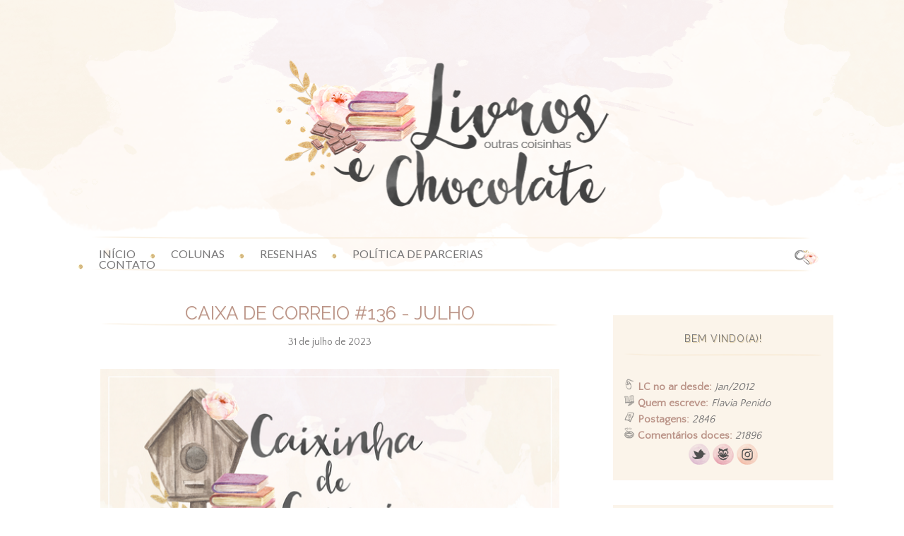

--- FILE ---
content_type: text/html; charset=UTF-8
request_url: https://www.livrosechocolate.com.br/2023/07/
body_size: 41451
content:
<!DOCTYPE html>
<html class='v2' dir='ltr' lang='pt-BR' xmlns='http://www.w3.org/1999/xhtml' xmlns:b='http://www.google.com/2005/gml/b' xmlns:data='http://www.google.com/2005/gml/data' xmlns:expr='http://www.google.com/2005/gml/expr'>
<head>
<link href='https://www.blogger.com/static/v1/widgets/335934321-css_bundle_v2.css' rel='stylesheet' type='text/css'/>
<!-- Google Tag Manager -->
<script>(function(w,d,s,l,i){w[l]=w[l]||[];w[l].push({'gtm.start':
new Date().getTime(),event:'gtm.js'});var f=d.getElementsByTagName(s)[0],
j=d.createElement(s),dl=l!='dataLayer'?'='+l:'';j.async=true;j.src=
'https://www.googletagmanager.com/gtm.js?id='+i+dl;f.parentNode.insertBefore(j,f);
})(window,document,'script','dataLayer','GTM-KW4XH98');</script>
<!-- End Google Tag Manager -->
<!-- Google tag (gtag.js) -->
<script async='async' src='https://www.googletagmanager.com/gtag/js?id=G-FSKC4HT5RW'></script>
<script>
  window.dataLayer = window.dataLayer || [];
  function gtag(){dataLayer.push(arguments);}
  gtag('js', new Date());

  gtag('config', 'G-FSKC4HT5RW');
</script>
<meta content='aStp5yxHoBd5120GMW5oCWKDyWCEyigEgnNPzM3Gw7o' name='google-site-verification'/>
<!-- Global site tag (gtag.js) - Google Analytics -->
<script async='async' src='https://www.googletagmanager.com/gtag/js?id=UA-32730321-1'></script>
<script>
  window.dataLayer = window.dataLayer || [];
  function gtag(){dataLayer.push(arguments);}
  gtag('js', new Date());

  gtag('config', 'UA-32730321-1');
</script>
<link href='https://maxcdn.bootstrapcdn.com/font-awesome/4.5.0/css/font-awesome.min.css' rel='stylesheet'/>
<link href="//fonts.googleapis.com/css?family=Lato" rel="stylesheet" type="text/css">
<link href="//fonts.googleapis.com/css?family=Raleway" rel="stylesheet" type="text/css">
<link href="//fonts.googleapis.com/css?family=Quattrocento+Sans" rel="stylesheet" type="text/css">
<link href="//fonts.googleapis.com/css?family=Waterfall" rel="stylesheet" type="text/css">
<link href='https://fonts.googleapis.com/css2?family=Caveat' rel='stylesheet' type='text/css'/>
<meta content='width=1100' name='viewport'/>
<meta content='text/html; charset=UTF-8' http-equiv='Content-Type'/>
<meta content='blogger' name='generator'/>
<link href='https://www.livrosechocolate.com.br/favicon.ico' rel='icon' type='image/x-icon'/>
<link href='http://www.livrosechocolate.com.br/2023/07/' rel='canonical'/>
<link rel="alternate" type="application/atom+xml" title="Livros e Chocolate - Atom" href="https://www.livrosechocolate.com.br/feeds/posts/default" />
<link rel="alternate" type="application/rss+xml" title="Livros e Chocolate - RSS" href="https://www.livrosechocolate.com.br/feeds/posts/default?alt=rss" />
<link rel="service.post" type="application/atom+xml" title="Livros e Chocolate - Atom" href="https://www.blogger.com/feeds/6246527247645692/posts/default" />
<!--Can't find substitution for tag [blog.ieCssRetrofitLinks]-->
<meta content='http://www.livrosechocolate.com.br/2023/07/' property='og:url'/>
<meta content='Livros e Chocolate' property='og:title'/>
<meta content='' property='og:description'/>
<title>Livros e Chocolate: julho 2023</title>
<meta content='width=device-width' name='viewport'/>
<meta content='width=device-width, initial-scale=1.0' name='viewport'/>
<meta content='IE=edge' https-equiv='X-UA-Compatible'/>
<meta content='text/html; charset=UTF-8' http-equiv='Content-Type'/>
<meta content='blogger' name='generator'/>
<link href='https://www.livrosechocolate.com.br/favicon.ico' rel='icon' type='image/x-icon'/>
<link href='http://www.livrosechocolate.com.br/2023/07/' rel='canonical'/>
<link rel="alternate" type="application/atom+xml" title="Livros e Chocolate - Atom" href="https://www.livrosechocolate.com.br/feeds/posts/default" />
<link rel="alternate" type="application/rss+xml" title="Livros e Chocolate - RSS" href="https://www.livrosechocolate.com.br/feeds/posts/default?alt=rss" />
<link rel="service.post" type="application/atom+xml" title="Livros e Chocolate - Atom" href="https://www.blogger.com/feeds/6246527247645692/posts/default" />
<!--Can't find substitution for tag [blog.ieCssRetrofitLinks]-->
<meta content='http://www.livrosechocolate.com.br/2023/07/' property='og:url'/>
<meta content='Livros e Chocolate' property='og:title'/>
<meta content='' property='og:description'/>
<title>Livros e Chocolate: julho 2023</title>
<style id='page-skin-1' type='text/css'><!--
/*
-----------------------------------------------
Blogger Template Style
Name:     Livros e Chocolate - VERSÃO RESPONSIVA 2019
Designer: Flavia Penido
URL:      www.missmavith.blogspot.com
PRIIBIDO CÓPIAS TOTAIS OU PARCIAIS DESSE DESIGN!
----------------------------------------------- */
/* Variable definitions
====================
<Group description="Fonte do menu" selector=".tabs-inner .widget li a">
<Variable name="menu.font" description="Font" type="font"
default="normal normal 14px Arial, Tahoma, Helvetica, FreeSans, sans-serif"/>
<Variable name="menu.text.color" description="Cor da fonte do menu" type="color" default="#999999"/>
<Variable name="menu.selected.text.color" description="Cor da fonte hover" type="color" default="#000000"/>
<Variable name="submenu.font" description="Font submenu" type="font"
default="normal normal 14px Arial, Tahoma, Helvetica, FreeSans, sans-serif"/>
<Variable name="submenu.text.color" description="Cor da fonte do submenu" type="color" default="#999999"/>
<Variable name="submenu.selected.text.color" description="Cor da fonte submenu hover" type="color" default="#000000"/>
</Group>
<Group description="Cor de fundo do menu" selector=".tabs-outer .PageList">
<Variable name="menu.background.color" description="Cor de fundo do menu" type="color" default="#f5f5f5"/>
<Variable name="menu.selected.background.color" description="Cor de fundo hover" type="color" default="#eeeeee"/>
<Variable name="submenu.background.color" description="Cor de fundo do submenu" type="color" default="#f5f5f5"/>
<Variable name="submenu.selected.background.color" description="Cor de fundo submenu hover" type="color" default="#eeeeee"/>
</Group>
<Variable name="keycolor" description="Main Color" type="color" default="#539bcd"/>
<Group description="Page Text" selector="body">
<Variable name="body.font" description="Font" type="font"
default="normal normal 13px 'Trebuchet MS',Trebuchet,sans-serif"/>
<Variable name="body.text.color" description="Text Color" type="color" default="#bbbbbb"/>
</Group>
<Group description="Backgrounds" selector=".body-fauxcolumns-outer">
<Variable name="body.background.color" description="Outer Background" type="color" default="#539bcd"/>
<Variable name="content.background.color" description="Main Background" type="color" default="transparent"/>
</Group>
<Group description="Links" selector=".main-outer">
<Variable name="link.color" description="Link Color" type="color" default="#ff9900"/>
<Variable name="link.visited.color" description="Visited Color" type="color" default="#b87209"/>
<Variable name="link.hover.color" description="Hover Color" type="color" default="#ff9900"/>
</Group>
<Group description="Blog Title" selector=".header h1">
<Variable name="header.font" description="Font" type="font"
default="normal normal 60px 'Trebuchet MS',Trebuchet,sans-serif"/>
<Variable name="header.text.color" description="Text Color" type="color" default="#ffffff" />
</Group>
<Group description="Blog Description" selector=".header .description">
<Variable name="description.text.color" description="Description Color" type="color"
default="#666666" />
</Group>
<Group description="Tabs Text" selector=".tabs-inner .widget li a">
<Variable name="tabs.font" description="Font" type="font"
default="normal bold 16px 'Trebuchet MS',Trebuchet,sans-serif"/>
<Variable name="tabs.text.color" description="Text Color" type="color" default="#ffffff"/>
<Variable name="tabs.selected.text.color" description="Selected Color" type="color" default="#ffffff"/>
</Group>
<Group description="Tabs Background" selector=".tabs-outer .PageList">
<Variable name="tabs.background.color" description="Background Color" type="color" default="transparent"/>
<Variable name="tabs.selected.background.color" description="Selected Color" type="color" default="transparent"/>
</Group>
<Group description="Date Header" selector=".main-inner h2.date-header">
<Variable name="date.font" description="Font" type="font"
default="normal normal 14px 'Trebuchet MS',Trebuchet,sans-serif"/>
<Variable name="date.text.color" description="Text Color" type="color" default="#666666"/>
</Group>
<Group description="Post Title" selector="h3.post-title a">
<Variable name="post.title.font" description="Font" type="font"
default="normal bold 20px 'Trebuchet MS',Trebuchet,sans-serif"/>
<Variable name="post.title.text.color" description="Text Color" type="color"
default="#ffffff"/>
</Group>
<Group description="Post Background" selector=".column-center-inner">
<Variable name="post.background.color" description="Background Color" type="color"
default="transparent"/>
<Variable name="post.background.url" description="Post Background URL" type="url" default="none"/>
</Group>
<Group description="Gadget Title Color" selector="h2">
<Variable name="widget.title.font" description="Font" type="font"
default="normal bold 14px 'Trebuchet MS',Trebuchet,sans-serif"/>
<Variable name="widget.title.text.color" description="Title Color" type="color" default="#ffffff"/>
</Group>
<Group description="Gadget Text" selector=".footer-inner .widget, .sidebar .widget">
<Variable name="widget.font" description="Font" type="font"
default="normal normal 16px 'Courier New', Courier, FreeMono, monospace"/>
<Variable name="widget.text.color" description="Text Color" type="color" default="#666666"/>
</Group>
<Group description="Gadget Links" selector=".sidebar .widget">
<Variable name="widget.link.color" description="Link Color" type="color" default="#666666"/>
<Variable name="widget.link.visited.color" description="Visited Color" type="color" default="#c580a3"/>
<Variable name="widget.alternate.text.color" description="Alternate Color" type="color" default="#ffffff"/>
</Group>
<Group description="Sidebar Background" selector=".column-left-inner .column-right-inner">
<Variable name="widget.outer.background.color" description="Background Color" type="color" default="transparent" />
<Variable name="widget.border.bevel.color" description="Bevel Color" type="color" default="transparent" />
</Group>
<Variable name="body.background" description="Body Background" type="background"
color="#ffffff" default="$(color) none repeat-x scroll top center"/>
<Variable name="content.background" description="Content Background" type="background"
color="transparent" default="$(color) none repeat scroll top center"/>
<Variable name="comments.background" description="Comments Background" type="background"
default="#cccccc none repeat scroll top center"/>
<Variable name="content.imageBorder.top.space" description="Content Image Border Top Space" type="length" default="0" min="0" max="100px"/>
<Variable name="content.imageBorder.top" description="Content Image Border Top" type="url" default="none"/>
<Variable name="content.margin" description="Content Margin Top" type="length" default="20px" min="0" max="100px"/>
<Variable name="content.padding" description="Content Padding" type="length" default="20px" min="0" max="100px"/>
<Variable name="content.posts.padding" description="Posts Content Padding" type="length" default="10px" min="0" max="100px"/>
<Variable name="tabs.background.gradient" description="Tabs Background Gradient" type="url"
default="url(https://resources.blogblog.com/blogblog/data/1kt/travel/bg_black_50.png)"/>
<Variable name="tabs.selected.background.gradient" description="Tabs Selected Background Gradient" type="url"
default="url(https://resources.blogblog.com/blogblog/data/1kt/travel/bg_black_50.png)"/>
<Variable name="widget.outer.background.gradient" description="Sidebar Gradient" type="url"
default="url(https://resources.blogblog.com/blogblog/data/1kt/travel/bg_black_50.png)"/>
<Variable name="footer.background.gradient" description="Footer Background Gradient" type="url" default="none"/>
<Variable name="mobile.background.overlay" description="Mobile Background Overlay" type="string"
default="transparent none repeat scroll top left"/>
<Variable name="mobile.button.color" description="Mobile Button Color" type="color" default="#ffffff" />
<Variable name="startSide" description="Side where text starts in blog language" type="automatic" default="left"/>
<Variable name="endSide" description="Side where text ends in blog language" type="automatic" default="right"/>
*/
/* Content
----------------------------------------------- */
body {
font-family: 'Quattrocento Sans', sans-serif;
font-size: 16px;
color: #777677;
background: #ffffff url(https://static.tumblr.com/kv71if6/90Nozskea/background2.png) repeat-x top center;
width: 100%;
}
html body .region-inner {
min-width: 0;
max-width: 100%;
width: auto;
}
a:link {
text-decoration:none;
color: #f1acaf;
-webkit-transition: color 0.7s ease-out;-moz-transition:
color 0.7s ease-out;transition: color 0.7s ease-out;
}
a:visited {
text-decoration:none;
color: #c580a3;
}
a:hover {
text-decoration:none;
color: #f1acaf;
}
.content-outer .content-cap-top {
height: 0;
background: transparent none repeat-x scroll top center;
}
.content-outer {
margin: 0 auto;
padding-top: 0;
}
.content-inner {
background: transparent none repeat-x scroll top center;
background-position: left -0;
background-color: transparent;
padding: 30px;
width: 100%;
max-width: 1150px;
margin: 0 auto
}
.main-inner .date-outer {
margin-bottom: 2em;
}
/* Header
----------------------------------------------- */
.header-inner .Header .titlewrapper,
.header-inner .Header .descriptionwrapper {
padding-left: 10px;
padding-right: 10px;
}
.Header h1 {
font-family: 'thesaturdayregular';
font-size: 200px;
text-align: center;
font-weight: normal;
color: #000000;
}
.Header h1 a {
color: #000000;
}
#Header1_headerimg {
width: 100%;
max-width: 580px;
height: auto;
margin: 1em auto;
margin-bottom: 3em;
}
/* Tabs
----------------------------------------------- */
.tabs-inner {
margin: 1em 0 0;
padding: 0;
}
.tabs-inner .section {
margin: 0;
}
.tabs-inner .widget ul {
padding: 0;
background: url(https://static.tumblr.com/kv71if6/jabppd7je/risca_horizontal.png) repeat-x top,
url(https://static.tumblr.com/kv71if6/jabppd7je/risca_horizontal.png) repeat-x bottom;
}
.tabs-inner .widget li:first-child {
background: none;
}
.tabs-inner .widget li {
border: none;
list-style-image: none;
margin: 0;
padding: 0 0 0 10px;
background: url(https://static.tumblr.com/kv71if6/9Emppegaw/separador.png) no-repeat 0% 50%;
}
.tabs-inner .widget li a {
display: inline-block;
padding: 0.8em 1.5em;
color: #363635;
font-family: 'Questrial', sans-serif;
font-weight: normal;
font-size: 16px;
text-transform: uppercase;
}
.tabs-inner .widget li.selected a,
.tabs-inner .widget li a:hover {
position: relative;
z-index: 1;
background: transparent repeat scroll top center;
color: #ab85a6;
}
/* CENTRALIZAR MENU */
.PageList {
text-align:center !important;
}
.PageList li {
display:inline !important;
float:none !important;
}
/* Headings
----------------------------------------------- */
h2 {
font: normal bold 14px 'Trebuchet MS',Trebuchet,sans-serif;
color: #363635;
}
.date-header {
text-align: center;
font-family: 'Quattrocento Sans', sans-serif;
font-size: 14px;
color: #777677;
font-weight: normal;
margin-top: 15px;
margin-bottom: 20px;
}
.footer-inner .widget h2,
.sidebar .widget h2 {
padding-bottom: .5em;
}
/* MAIN
----------------------------------------------- */
.main-inner {
margin-top:1.0em;
height: auto;
}
.main-inner .column-center-inner {
padding: 10px;
margin-top: -40px;
}
.main-inner .column-center-inner .section {
margin: 0 25px;
}
/* SIDEBAR RIGHT */
.main-inner .column-right-outer {
width: 30%;
}
.main-inner .column-right-inner {
margin-left: -5px;
margin-right: -10px;
background: transparent;
}
.main-inner .fauxcolumn-right-outer .fauxcolumn-inner {
margin-left: 30px;
}
/* POSTS */
.main-inner .column-center-outer {
width: 70%;
background: transparent none repeat scroll top left;
padding-right: 20px;
}
/* SIDEBAR LEFT */
.main-inner .column-left-inner {
margin-right: 10px;
}
.main-inner .fauxcolumn-left-outer .fauxcolumn-inner {
margin-right: 10px;
background: none repeat scroll top left;
}
.main-inner .column-left-inner,
.main-inner .column-right-inner {
padding: 1em 0;
}
/* FOOTER - SIDEBAR*/
.footer-inner .widget, .sidebar .widget {
margin: 1.5em 0em;
}
/* Posts
----------------------------------------------- */
h3.post-title {
margin-top: 25px;
font-family: 'Raleway', sans-serif;
font-weight: normal;
font-size: 26px;
color: #BA9387;
text-align: center;
text-transform: uppercase;
background: url(https://static.tumblr.com/kv71if6/qx9pjr8ce/backposttitlef8ecda.png)no-repeat bottom center;
text-shadow: 1px 1px 1px #FBF4EA;
}
h3.post-title a {
font-family: 'Raleway', sans-serif;
font-weight: normal;
font-size: 26px;
color: #BA9387;
text-align: center;
text-transform: uppercase;
text-shadow: 1px 1px 1px #FBF4EA;
}
h3.post-title a:hover {
font-family: 'Raleway', sans-serif;
font-weight: normal;
font-size: 26px;
color: #BA9387;
text-align: center;
text-transform: uppercase;
color: #C3A0C0;
text-shadow: 1px 1px 1px #FBF4EA;
}
.post-outer {
margin: 0 0 30px;
background: transparent;
}
.post-body {
line-height: 1.4;
position: relative;
text-align: justify;
padding: 10px 10px 10px 10px;
}
.post-header {
margin: 0 0 1em;
line-height: 1.6;
}
.post ul li {
list-style: none;
margin: 0;
padding: 5px 0 4px 12px;
background: url(https://static.tumblr.com/kv71if6/9OXoib037/mini_goldball_para_lista.png) no-repeat 0 6px;
}
.post ol{
counter-reset: li;
list-style: decimal;
padding: 0;
margin-bottom: 10px;
font-weight: normal;
}
.post ol li{
position: relative;
display: block;
padding: .5em .4em .2em 4.3em;
margin: .5em 0;
text-decoration: none;
}
.post ol li:before{
content: counter(li);
counter-increment: li;
position: absolute;
left: 35px;
color: #f1acaf;
font-family: 'Quattrocento Sans', sans-serif;
font-size: 13px;
background: transparent;
padding: 1px 3px 0px 3px;
width: auto;
height: 20px;
text-align: center;
font-weight: bold;
}
.post-footer {
margin: .5em 0;
line-height: 1.6;
}
#blog-pager{
clear:both;
margin:30px auto;
text-align:center;
padding: 7px
.blog-pager {
background: none;
}
}
/* Comments
----------------------------------------------- */
#comments h4, #comments .comment-author a, #comments .comment-timestamp a { /*Texto "X comentários:"*/
color: #404040; /*Cor da fonte*/
text-shadow: 1px 0px 0px #ffffff;
font-family: 'Raleway', sans-serif;
font-size: 16px; /*Tamanho da fonte*/
margin-left: 1em;
}
.comment-link {
margin-left: 5px;
padding-left: 23px;
background: url() no-repeat;
float: right;
}
#comments {
background: transparent; /*Fundo da área geral dos comentários*/
padding: 15px;
}
.comments .comment-block {
margin-left: 70px; /*Espaço entre o avatar e o corpo do comentário*/
}
.comment-header {
background: url(https://static.tumblr.com/kv71if6/d7Zozskmf/fundo_autor_comentario.png) no-repeat; /*Cor de fundo do nome do autor do comentário*/
padding: 5px;
}
.comment-header a {
color: #404040  !important; /*Cor do nome do autor do comentário*/
font-family: 'Raleway', sans-serif;
font-size: 15px; /*Tamanho da fonte do nome do autor do comentário*/
font-weight: normal; /*Troque normal por bold para deixar o texto em negrito*/
}
.comments .comments-content .datetime a{
font-size: 12px !important; /*Tamanho da fonte da hora e data do comentário*/
float: right; /*Data alinha á direita*/
line-height: 16px; /*Altura da linha da data e hora*/
padding-top: 5px;
}
.comments .comments-content .comment-content{ /*Bloco de texto do comentário*/
margin-top: -7px; /*Espaço entre o bloco de texto do comentário e o nome do autor. Só mexa se souber o que está fazendo*/
position: relative;
background: #ffffff; /*Fundo do bloco de texto do comentário*/
border-left: 1px solid #FBF3EA;
border-right: 1px solid #FEF9F3;
padding: 10px;
color: #404040; /*Cor da fonte do bloco de texto do comentário*/
font-size: 14px; /*Tamanho da fonte*/
margin-top: -10px;
}
.comments .avatar-image-container {
/*Tamanho do avatar. Troque todos os 50 pelo tamanho desejado*/
max-width: 60px;
max-height: 60px;
min-height: 60px;
min-width: 60px;
background: #ffffff; /*Cor da borda do avatar*/
padding: 3px; /*Espessura da borda do avatar*/
-moz-border-radius: 60px 60px 60px 60px;
-webkit-border-radius: 60px 60px 60px 60px;
border-radius: 60px 60px 60px 60px;
}
.comments .avatar-image-container img{
/*Tamanho do avatar. Troque todos os 50 pelo tamanho desejado*/
max-width: 60px;
max-height: 60px;
min-height: 60px;
min-width: 60px;
-moz-border-radius: 60px 60px 60px 60px;
-webkit-border-radius: 60px 60px 60px 60px;
border-radius: 60px 60px 60px 60px;
}
.comments .comments-content .comment {
padding:20px 10px !important;
margin-bottom:15px !important
}
.comments .comment .comment-actions a {
padding: 5px;
background: #FBF3EA; /*Fundo dos botões responder e excluir*/
color: #404040 !important; /*Cor do texto dos botões responder e excluir*/
margin-right: 10px;
font-size: 12px;
}
.comments .comment .comment-actions a:hover {
background: #EFE4CB; /*Fundo dos botões responder e excluir quando passa o mouse*/
color: #404040 !important; /*Cor do texto dos botões responder e excluir quando passa o mouse*/
text-decoration: none;
font-size: 12px;
}
.comments .continue { border-top: none;}
.comments .continue a {display: none;}
/*FIM DOS COMENTARIOS*/
/* Widgets
----------------------------------------------- */
.sidebar .widget {
background: #FBF4EA;
clear: both;
line-height: 23px;
margin-bottom: 35px;
padding: 15px;
font-family: 'Quattrocento Sans', sans-serif;
font-size: 16px;
color: #777677;
}
.sidebar .widget h2 {
text-transform: uppercase;
font-family: 'Raleway', sans-serif;
color: #777677;
font-size: 14px;
text-shadow: 1px 1px 1px #e0cca0;
font-weight: 400;
text-align: center;
margin-bottom: 32px;
position: relative;
line-height: 36px;
letter-spacing: 1px;
display: block;
position: relative;
background: url(https://static.tumblr.com/kv71if6/8I5pjr8ck/backsidebarf8ecda.png) no-repeat bottom center;
}
.footer-inner .widget,
.sidebar .widget {
font-family: 'Quattrocento Sans', sans-serif;
font-size: 15px;
color: #777677;
}
.footer-inner .widget {
padding-top: 70px;
}
/* Footer
----------------------------------------------- */
.footer-outer {
color:#777677;
background: transparent;
}
.footer-outer .widget h2 {
text-transform: uppercase;
font-family: 'Raleway', sans-serif;
color: #777677;
font-size: 14px;
text-shadow: 1px 1px 1px #e0cca0;
font-weight: 400;
text-align: center;
background: url(https://static.tumblr.com/kv71if6/8I5pjr8ck/backsidebarf8ecda.png) no-repeat bottom center;
margin-bottom: 15px;
}
/* Mobile
----------------------------------------------- */
body.mobile  {
background-size: 100% auto;
}
body.mobile .AdSense {
margin: 0 -10px;
}
.mobile .body-fauxcolumn-outer {
background: transparent none repeat scroll top left;
}
.mobile .footer-inner .widget a:link {
color: #f1acaf;
text-decoration: none;
}
.mobile .footer-inner .widget a:visited {
color: #c580a3;
}
.mobile-post-outer a {
color: #3c3c3c;
}
.mobile-link-button {
background-color: #f1acaf;
}
.mobile-link-button a:link, .mobile-link-button a:visited {
color: #ffffff;
}
.mobile-index-contents {
color: #666666;
}
.mobile .tabs-inner .PageList .widget-content {
background: transparent url(https://resources.blogblog.com/blogblog/data/1kt/travel/bg_black_50.png) repeat scroll top center;
color: #ab85a6;
}
.mobile .tabs-inner .PageList .widget-content .pagelist-arrow {
border-left: 1px solid #ab85a6;
}
/*SLIDE CARROUSSEL */
#slider-wrapper {
background: transparent;
margin-top: 0px;
margin-bottom: 5px;
margin-left: auto;
margin-right :auto;
}
div#slider-section {
margin: 0;
}
#slider-container {
margin-top: 13em;
padding-top: 0px;
padding-bottom: 10px;
}
.slick-slide {
height: 300px!important;
display: block;
text-align:center;
margin-right: 10px;
}
.slide-img {
width: 100%;
height: 100%;
background-size: cover!important;
}
.slick-slider {
position: relative;
display: block;
-moz-box-sizing: border-box;
box-sizing:
border-box;
-webkit-user-select: none;
-moz-user-select: none;
-ms-user-select: none;
user-select: none;
-webkit-touch-callout: none;
-khtml-user-select: none;
-ms-touch-action: pan-y;
touch-action: pan-y;
-webkit-tap-highlight-color: transparent;
}
.slick-list {
position: relative;
display: block;
overflow: hidden;
margin: 0;
padding: 0;
}
.slick-list:focus {
outline: none;
}
.slick-list.dragging {
cursor: pointer;
cursor: hand;
}
.slick-slider .slick-track, .slick-slider .slick-list {
-webkit-transform: translate3d(0, 0, 0);
-moz-transform: translate3d(0, 0, 0);
-ms-transform: translate3d(0, 0, 0);
-o-transform: translate3d(0, 0, 0);
transform: translate3d(0, 0, 0);
}
.slick-track {
position: relative;
top: 0;
left: 0;
display: block;
margin: 0 auto;
}
.slick-track:before, .slick-track:after {
display: table;
content: '';
}
.slick-track:after {
clear: both;
}
.slick-loading .slick-track {
visibility: hidden;
}
.slick-slide {
display: none;
float: left;
height: 100%;
min-height: 1px;
}
[dir='rtl'] .slick-slide {
float: right;
}
.slick-slide img {
display: block;
}
.slick-slide.slick-loading img {
display: none;
}
.slick-slide.dragging img {
pointer-events: none;
}
.slick-initialized .slick-slide {
display: block;
}
.slick-loading .slick-slide {
visibility: hidden;
}
.slick-vertical .slick-slide {
display: block;
height: auto;
border: 1px solid transparent;
}
.slick-loading .slick-list {
background-color: #fff;
}
.slick-prev,.slick-next {
font-size: 0;
line-height: 0;
position: absolute;
top: 50%;
display: block;
width: 20px;
height: 20px;
margin-top: -10px;
padding: 0;
cursor: pointer;
color: transparent;
border: none;
outline: none;
background: transparent;
}
.slick-prev:hover, .slick-prev:focus, .slick-next:hover, .slick-next:focus {
color: transparent;
outline: none;
background: transparent;
}
.slick-prev:hover:before, .slick-prev:focus:before, .slick-next:hover:before, .slick-next:focus:before {
opacity: 1;
}
.slick-prev.slick-disabled:before, .slick-next.slick-disabled:before {
opacity: .25;
}
.slick-prev:before, .slick-next:before {
font-size: 20px;
line-height: 1;
opacity: .75;
color: white;
-webkit-font-smoothing: antialiased;
-moz-osx-font-smoothing: grayscale;
}
.slick-prev {
left: -25px;
}
[dir='rtl'] .slick-prev {
right: -25px;
left: auto;
}
.slick-next {
right: -25px;
}
[dir='rtl'] .slick-next {
right: auto;
left: -25px;
}
.item.slick-slide:before {
content: &#39;&#39;;
position: absolute;
opacity: 0.4;
background: #000;
height: 100%;
width: 100%;
z-index: 9;
transition: all 0.25s;
-moz-transition: all 0.25s;
-webkit-transition: all 0.25s;
}
.item.slick-slide.slick-active:before {
content: &#39;&#39;;
position: absolute;
opacity: 1;
background: none;
transition: all 0.25s;
-moz-transition: all 0.25s;
-webkit-transition: all 0.25s;
}
.slide-title a {
font:normal normal 14px 'open sans';
color: #000000;
margin: 0;
padding: 0;
text-decoration: none;
text-align: center;
opacity:1;
line-height:1.4;
text-transform:none;
letter-spacing:1.5px;
font-style: normal;
}
span.slide-date {
font: normal normal 0px 'open sans';
font-style: normal;
text-transform: none;
letter-spacing: 2px;
}
#post-slider .slick-prev, #post-slider .slick-next {
font-size: 28px;
background: transparent;
color: #000;
display: block;
text-align: center;
outline: 0;
padding: 0;
width: 50px;
height: 50px;
position: absolute;
top: 50%;
margin-top: -25px;
border-radius: 0%;
cursor: pointer;
}
#post-slider .slick-prev {
left: 10px;
opacity: 0.8;
z-index: 20;
}
.slick-prev:before, .slick-next:before {
content:&#39;&#39;;
}
#post-slider .slick-next {
right: 10px;
opacity: 0.8;
}
.item {
position: relative;
}
#section-featured {
position: relative;
margin:0 auto;
}
#post-slider div img {}
#post-slider div span.title {
font-size: 19px;
color: #fff;
position: absolute;
bottom: 0;
left: 0;
width: 100%;
padding: 25px;
}
div#post-slider {
width:100%;
overflow:hidden;
display:block;
}
.post-slider-start {
display:block !important;
}
.slide-wrapper {
position: absolute;
top: 50%;
margin: 0 auto;
width: 100%;
left: 50%;
transform: translateX(-50%) translateY(0);
}
.slide-wrapper-inner {
background: #fff;
opacity: 0.8;
position: absolute;
top: 50%;
left: 50%;
width: 50%;
transform: translate(-50%, -50%);
display: table;
padding: 33px 20px;
resize: both;
overflow: auto;
vertical-align: middle;
text-align: center;
-moz-box-sizing: border-box;
-webkit-box-sizing: border-box;
box-sizing: border-box;
outline: 2px solid rgba(255,255,255,0.8);
outline-offset: 3px;
}
.slide-inner {
vertical-align: middle;
display: table-cell;
}
.slide-header {
margin-bottom: 0;
}
/* MENU COM CAIXA DE BUSCA */
.conteudo-menu {
background: url(https://static.tumblr.com/kv71if6/Edupjr8cb/backmenuokf8ecda.png) no-repeat bottom, url(https://static.tumblr.com/kv71if6/Edupjr8cb/backmenuokf8ecda.png) no-repeat top;
font-family: 'Lato', sans-serif;
font-weight: normal;
font-size: 16px;
text-transform: uppercase;
margin-top: -20px;
}
.menu-fixo {
z-index: 9999;
position: fixed;
top: 0;
width: 100%;
height: 50px;
}
#menu {
background: rgba(0, 0, 0, 0); /* COR DE FUNDO DO MENU */
color: normal normal 16px Arial, Tahoma, Helvetica, FreeSans, sans-serif; /* COR DA FONTE DO MENU */
height: 50px; /* ALTURA DO MENU */
width: 100%;
position: relative;
z-index: 999;
}
#menu-left {
float: left;
width: 100%;
max-width: 720px;/* ÁREA ÚTIL DO MENU, AUMENTE OU REDUZA PARA CENTRALIZAR */
margin-top: 0px;
}
#menu-right {
float: right;
width: 100%;
max-width: 280px;
text-align: right;
margin-top: -20px;
}
#menu ul, #menu li {
font-family: 'Lato', sans-serif;
font-weight: normal;
font-size: 16px;
text-transform: uppercase;
margin: 0 auto;
padding: 0 0;
list-style: none;
}
#menu ul {
width: 100%;
}
#menu li {
float: left;
display: inline;
position: relative;
font-weight: normal;
border: none;
list-style-image: none;
margin: 0;
padding: 0 0 0 10px;
background: url(https://static.tumblr.com/kv71if6/9OXoib037/mini_goldball_para_lista.png) no-repeat 0% 50%;
}
#menu li:first-child {
background: none;
}
#menu a {
display: block;
line-height: 10px;
padding: 0 20px; /* DISTÂNCIA ENTRE AS CASAS */
text-decoration: none;
color: #777677; /* COR DA FONTE DO MENU */
margin-top: 0px;
margin-bottom: 5px;
}
#menu li a:hover {
color: #ba9387;  /* COR DO TEXTO AO PASSAR O CURSOR */
background: rgba(0, 0, 0, 0);  /* COR DE FUNDO DO MENU HOVER */
-webkit-transition: all .1s ease-in-out;
-moz-transition: all .1s ease-in-out;
-ms-transition: all .1s ease-in-out;
-o-transition: all .1s ease-in-out;
transition: all .1s ease-in-out;
}
#menu-left input {
display: none;
margin: 0 0;
padding: 0 0;
width: 80px;
height: 50px;
opacity: 0;
cursor: pointer;
}
#menu label {
background: url("https://static.tumblr.com/kv71if6/xtippikaf/menu_ico.png") center no-repeat;
-moz-background-size: auto 50%;
-webkit-background-size: auto 50%;
background-size: auto 50%;
display: none;
width: 50px;
height: 50px;
-webkit-transition: all .3s ease-in-out;
-moz-transition: all .3s ease-in-out;
-ms-transition: all .3s ease-in-out;
-o-transition: all .3s ease-in-out;
transition: all .3s ease-in-out;
}
#menu ul.menus {
padding-top: 5px;
height: auto;
overflow: hidden;
width: 240px;
background: #FFF9FB;
position: absolute;
z-index: 99;
display: none;
}
#menu ul.menus li {
display: block;
width: 100%;
text-transform: none;
text-shadow: none;
background: none;
margin-left: -5px;
}
#menu ul.menus a {
color: #3c3c3c;
line-height: 35px;
}
#menu li:hover ul.menus {display: block;}
#menu ul.menus a:hover {
background: #fbf4ea;  /* COR DE FUNDO DAS SUB ABAS HOVER */
color: #ba9387;  /* COR DO TEXTO DAS SUB ABAS HOVER */
padding-left: 20px;
}
#search {
margin-top: 20px;
color: #777677 !important;
}
#search input[type="text"] {
background: url("https://static.tumblr.com/kv71if6/ILdozsl88/lupa.png") no-repeat 10px -10px;
border: none;
color: #BA9387 !important;
font-size: 13px;
width: 0px;
height: 35px;
padding: 6px 5px 6px 50px;
-webkit-transition: all 0.7s ease 0s;
-moz-transition: all 0.7s ease 0s;
-o-transition: all 0.7s ease 0s;
transition: all 0.7s ease 0s;
cursor: pointer;
}
#search input[type="text"]:focus {
color: ##BA9387 !important;
width: 245px;
background: url("https://static.tumblr.com/kv71if6/ILdozsl88/lupa.png") no-repeat  10px 1px rgba(251,244,234,0.8);
outline: none;
cursor: text;
}
centro {
display: block;
margin: 0 auto;
width: 100%;
max-width: 1060px;
}
/* MEDIA QUERIES DO MENU (DEFINE A RESPONSIVIDADE)
----------------------------------------------- */
@media screen and (max-width: 1024px){
.menunope { display: none;}
#menu { position: relative;
}
#menu ul {
background: rgba(255,255,255,0.9);
position: absolute;
top: 100%;
right: 0;
left: 0;
z-index: 3;
height: 1000px;
display: none
}
#menu ul.menus {
width: 100%;
position: static;
padding-left: 20px;
}
#menu li {
display: block;
float: none;
width: auto;
background: #ffffff; /* COR DE FUNDO DO MENU RESPONSIVO */
}
#menu-left input, #menu label {
position: absolute;
top: 0;
left: 0;
display: block;
}
#menu-left input { z-index:4;}
#menu-left input:checked + label {
background: url("https://static.tumblr.com/kv71if6/xtippikaf/menu_ico.png") no-repeat center;
-moz-background-size: auto 50%;
-webkit-background-size: auto 50%;
background-size: auto 50%;
-webkit-transition: all .3s ease-in-out;
-moz-transition: all .3s ease-in-out;
-ms-transition: all .3s ease-in-out;
-o-transition: all .3s ease-in-out;
transition: all .3s ease-in-out;
}
#menu-left input:checked ~ ul { display:block;}
#menu ul.menus {
width: 100%;
background: rgba(0, 0, 0, 0); /* COR DE FUNDO DO MENU RESPONSIVO */
z-index: 99;
display: none;
margin-top: -5px;
margin-left: -20px;
padding-top: 0;
border:none;
}
#menu ul.menus li {
display: block;
width: 100%;
font-weight: 100;
text-shadow: none;
background: rgba(255,255,255,0.5);
}
#menu ul.menus a {
color: #3c3c3c; /* COR DA FONTE DO MENU RESPONSIVO */
line-height: 35px;
}
#menu li:hover ul.menus { display: block;}
#menu ul.menus a:hover {
background: #fbf4ea;  /* COR DE FUNDO DO SUBMENU */
color: #ba9387;  /* COR DO TEXTO DO SUBMENU HOVER */
padding-left: 20px;
}
}
/* SLIDER */
figure.slider__item {
position: relative;
}
figcaption.slide__caption {
position: relative;
bottom: 0;
color: #3C3C3C;
box-sizing: border-box;
background: transparent;
padding: 5px 5px 0 5px;
width: 100%;
text-align:center;
border-left: 0px solid #fff;
border-right: 0px solid #fff;
-webkit-transition: transform .5s;
transition: transform .5s;
}
figcaption.slide__caption:hover {
}
.owl-item:hover figcaption.slide__caption {
transform: translateY(-10px);
}
img.lazyOwl {
height: 300px;
width: 110% !important;
opacity: 0;
}
.slider_bg {
}
.slider_bg:hover {
opacity: 0.9;
}
.image_container {
position: relative;
}
figure.slider__item a.post__link {
position: relative;
display: block;
}
.post__description {
position: relative;
z-index:100;
height: 100%;
width: 100%;
background: transparent;
margin-top: -6px;
}
.post__description p a {
color: #ff91a2;
font-family: 'Questrial', sans-serif;
font-size: 0px !important;
font-weight: 400 !important;
text-transform: uppercase;
letter-spacing: 1px;
opacity: 0.9;
padding-top: 5px;
}
.post__description p a:hover {
opacity: 1.0;
}
.post__description h3 a {
color: #BA9387;
}
.post__description h3 {
font-family: 'Questrial', sans-serif;
font-size: 14px !important;
font-weight: 400 !important;
line-height: 1.5;
text-transform: uppercase;
}
.dslc-icon-arrow-right:before {
content: "\f061";
}
.slider_bg {
background-size: cover;
background-position: 50%;
background-repeat: no-repeat;
width: 100%;
height: 100%;
top: -1em;
position: absolute;
}
/* RESPONSIVO */
img, embed, iframe, object, video, #player {
max-width: 106%;
border:0;
}
/* FIX
----------------------------------------------- */
* {
margin:0;
padding:0;
-webkit-box-sizing: border-box;
-moz-box-sizing: border-box;
box-sizing: border-box;
}
*, *:before, *:after {
-webkit-box-sizing: border-box;
-moz-box-sizing: border-box;
box-sizing: border-box;
}
/* FORMATAÇÕES */
b { /*-- NEGRITO --*/
color: #BA9387;
text-decoration: none;
}
i { /*-- ITÁLICO --*/
text-decoration: none;
}
u { /*-- SUBLINHADO --*/
text-decoration: none;
border-bottom: 1px solid #BA9387;
padding: 0px;
}
strike { /*-- TACHADO --*/
text-decoration: strike;
}
/*BARRA DE ROLAGEM COLORIDA*/
/*** Rolagem da Vertical da Página ***/
::-webkit-scrollbar-thumb:vertical {
background: #EFE4CB; /*Cor da barrinha que se move*/
border: px solid #ffffff;
height:50px;
}
/*** Rolagem da Horizontal da Página***/
::-webkit-scrollbar-thumb:horizontal {
background-color: #EFE4CB; /*Cor da barrinha que se move*/
height:10px;
border: 1px solid #ffffff;
}
/*** Parte fixa da rolagem (fundo que não se move) ***/
::-webkit-scrollbar {
height:15px;
width:15px; /*Largura da barra de rolagem*/
background: #ffffff; /*Cor da parte fixa, que fica no mundo*/
}
/*BIG FONT*/
big {
font-size: 60px; /*tamanho da fonte*/
font-weight:normal;
color: #FDB4B1; /*cor da letra*/
line-height:30px; /* altura da linha*/
float:left;
padding-top: 8px;
}
/* LEIA MAIS */
.jump-link {
text-align: center;
font-weight: 400;
text-transform: uppercase;
margin-top: 20px;
margin-bottom: 50px;
}
.jump-link a{
border: 1px solid #F8ECDA;
border-radius: 2px;
background: #FBF4EA;
color: #BA9387;
display: inline-block;
font-size: 12px;
font-weight: bold;
letter-spacing: 1px;
line-height: 1.32;
padding: 0.85rem 1.5rem;
text-transform: uppercase;
-webkit-transition: all 0.2s;
-moz-transition: all 0.2s;
transition: all 0.2s;
}
.jump-link a:hover{
background: #F8ECDA;
color: #BA9387;
}
/* BLOCKQUOTE */
.post blockquote {
background: #FBF7EF;
color: #BA9387;
text-align: justify;
padding: 15px 20px 15px 20px;
margin:10px 20px 10px 20px;
outline-offset: -3px;
outline: 1px solid #f9eddd;
}
/* SELEÇÃO COLORIDA */
::-moz-selection {
background:#c580a3; /*Cor do fundo*/
color:#ffffff; /*Cor da fonte*/
text-shadow: 1px 0px 1px #D6A6BE;
}
::selection {
background:#c580a3; /*Cor do fundo*/
color:#ffffff; /*Cor da fonte*/
text-shadow: 1px 0px 1px #D6A6BE;
}
/* CRÉDITOS RODAPÉ */
#footer-wrapper {
background: url(https://static.tumblr.com/kv71if6/Dg7ozsl9p/back_wrapper.png); /*** cor do fundo ***/
z-index: 1000;
height: 60px;
clear: both;
font-size: 8px; /*** tamanho da fonte ***/
color: #404040; /*** cor da fonte ***/
text-align: center; /*** alinhamento da fonte ***/
padding: 5px;
margin-top: -7px;
margin-bottom: -20px;
}
#rodapelc{
width:100%;
position:relative;
height:110px;
background-image:url('https://static.tumblr.com/kv71if6/X3Dozskab/back_bottom.png');
background-repeat: no-repeat;
background-position: 50% 0px;
margin-top: -90px;
}
/* POSTS RELACIONADOS */
#related-posts{
background: transparent;
float:left;
width:100%;
margin-left:5px;
margin-bottom: 10px;
margin-top: 30px;
}
#related-posts h2{
padding:10px;
padding-top: 10px;
margin-top:30px;
margin-bottom: 15px;
width:100%;
margin-left:0px;
font-size:16px;
text-align:center;
color:#ba9387;
font-weight:normal;
text-transform: none;
}
#related-posts .related_img {
padding:0px;
margin-top:-5px;
margin-left:5px;
margin-right:-5px;
width:220px;
height:170px;
transition:all 300ms ease-in-out;
-webkit-transition:all .60s ease-in-out;
-moz-transition:all .60s ease-in-out;
-o-transition:all .60s ease-in-out;
-ms-transition:all .60s ease-in-out;
object-fit: cover;
}
#related-title {
margin-left: 5px;
background: #efe4cb;
position:absolute;
color:#ba9387;
text-transform: uppercase;
text-align:center;
padding: 5px 10px 5px 10px;
font-size:14px;
width:220px;
font-weight:normal;
margin-top:-100px;
opacity:0;
transition:all .60s ease-in-out;
-webkit-transition:all .60s ease-in-out;
-moz-transition:all .60s ease-in-out;
-o-transition:all .60s ease-in-out;
-ms-transition:all .60s ease-in-out;
}
#related-posts a:hover #related-title {
opacity:1;
margin-top:-62px;
}
#related-posts a:hover .related_img  {
-webkit-transition:all .60s ease-in-out;
-moz-transition:all .60s ease-in-out;
-o-transition:all .60s ease-in-out;
-ms-transition:all .60s ease-in-out;
opacity:0.8;
}
/* CATEGORIAS */
.abt-social-slide ul li{
list-style:none;
border-bottom:none;
padding:0;
margin-left:-20px;
}
.abt-social-slide li a{
width:90px;
height:85px;
float:left;
text-indent:-99999px;
-webkit-transition:All .3s ease-out;
-moz-transition:All .3s ease-out;
-o-transition:All .3s ease-out;
}
/*-------CAIXINHA DE CORREIO------- */
.abt-social-slide li a.caixa{
background:url(https://static.tumblr.com/kv71if6/fopozskpp/caixinha_de_correio_ok.png) no-repeat 0 -88px
}
.abt-social-slide li a.caixa:hover{
background:url(https://static.tumblr.com/kv71if6/fopozskpp/caixinha_de_correio_ok.png) no-repeat 0 0
}
/*-------RESENHA-------*/
.abt-social-slide li a.resenha{
background:url(https://static.tumblr.com/kv71if6/Bnvozskz4/resenha_ok.png) no-repeat 0 -88px
}
.abt-social-slide li a.resenha:hover{
background:url(https://static.tumblr.com/kv71if6/Bnvozskz4/resenha_ok.png) no-repeat 0 0
}
/*-------SORTEIOS-------*/
.abt-social-slide li a.sorteios{
background:url(https://static.tumblr.com/kv71if6/I3iozskyt/sorteios_ok.png) no-repeat 0 -88px
}
.abt-social-slide li a.sorteios:hover{
background:url(https://static.tumblr.com/kv71if6/I3iozskyt/sorteios_ok.png) no-repeat 0 0
}
/*-------GAMES-------*/
.abt-social-slide li a.games{
background:url(https://static.tumblr.com/kv71if6/zLcozskzn/games_ok.png) no-repeat 0 -88px
}
.abt-social-slide li a.games:hover{
background:url(https://lh3.googleusercontent.com/blogger_img_proxy/AEn0k_thjDxutuTYEsikaKS9eRv6_72lMvR-9P9kHzUmNtaHQZD6mm7WxXPvapzj3mJ0ITz2gYhrArkmLZTDmqpcQKaSnUBCnlXHFJTqiEb2zS9Tx8N6RRmDFFdIuyk=s0-d) no-repeat 0 0
}
/*-------NA TELINHA-------*/
.abt-social-slide li a.natelinha{
background:url(https://lh3.googleusercontent.com/blogger_img_proxy/AEn0k_vSnBsq9G-YChcRJVmwTbqsW6W4M9snmr91HKKWTZY8E3tJzCk0GvwjuH5pqvgCJovNqxU-ynOX6sEdNMcPF1AiRN4l3rW9KeHYmwXltEzuMpOhvfZILyyX_OlpUfyU=s0-d) no-repeat 0 -88px
}
.abt-social-slide li a.natelinha:hover{
background:url(https://static.tumblr.com/kv71if6/ZJvozskzb/na_telinha_ok.png) no-repeat 0 0
}
/*-------BOARD GAMES-------*/
.abt-social-slide li a.boardgames{
background:url(https://static.tumblr.com/kv71if6/XIVreh71l/bg.png) no-repeat 0 -88px
}
.abt-social-slide li a.boardgames:hover{
background:url(https://static.tumblr.com/kv71if6/XIVreh71l/bg.png) no-repeat 0 0
}
/*-------COZINHA LITERÁRIA-------*/
.abt-social-slide li a.cozinha{
background:url(https://static.tumblr.com/kv71if6/9yrreh7j9/cozinha_literaria.png) no-repeat 0 -88px
}
.abt-social-slide li a.cozinha:hover{
background:url(https://static.tumblr.com/kv71if6/9yrreh7j9/cozinha_literaria.png) no-repeat 0 0
}
/*-------POLÊMICA, EU?-------*/
.abt-social-slide li a.polemica{
background:url(https://static.tumblr.com/kv71if6/mrWozskyx/polemica_eu_ok.png) no-repeat 0 -88px
}
.abt-social-slide li a.polemica:hover{
background:url(https://static.tumblr.com/kv71if6/mrWozskyx/polemica_eu_ok.png) no-repeat 0 0
}
/*-------NEWS-------*/
.abt-social-slide li a.news{
background:url(https://static.tumblr.com/kv71if6/JMCozskz7/news_ok.png) no-repeat 0 -88px
}
.abt-social-slide li a.news:hover{
background:url(https://static.tumblr.com/kv71if6/JMCozskz7/news_ok.png) no-repeat 0 0
}
/*-------ANOTA AÍ-------*/
.abt-social-slide li a.dicas{
background:url(https://static.tumblr.com/kv71if6/SyRozskzs/anota_ai_ok.png) no-repeat 0 -88px
}
.abt-social-slide li a.dicas:hover{
background:url(https://static.tumblr.com/kv71if6/SyRozskzs/anota_ai_ok.png) no-repeat 0 0
}
/*-------TOP 10-------*/
.abt-social-slide li a.top10{
background:url(https://static.tumblr.com/kv71if6/4j5ozskyl/top_10_ok.png) no-repeat 0 -88px
}
.abt-social-slide li a.top10:hover{
background:url(https://static.tumblr.com/kv71if6/4j5ozskyl/top_10_ok.png) no-repeat 0 0
}
/*-------LIVROS E ADJETIVOS-------*/
.abt-social-slide li a.livros{
background:url(https://static.tumblr.com/kv71if6/2LSozskzk/livros_e_adjetivos_ok.png) no-repeat 0 -88px
}
.abt-social-slide li a.livros:hover{
background:url(https://static.tumblr.com/kv71if6/2LSozskzk/livros_e_adjetivos_ok.png) no-repeat 0 0
}
/*-------NA MINHA ESTANTE-------*/
.abt-social-slide li a.estante{
background:url(https://static.tumblr.com/kv71if6/kZVozskzf/na_minha_estante_ok.png) no-repeat 0 -88px
}
.abt-social-slide li a.estante:hover{
background:url(https://static.tumblr.com/kv71if6/kZVozskzf/na_minha_estante_ok.png) no-repeat 0 0
}
/*-------DESAFIOS TS4-------*/
.abt-social-slide li a.ts4{
background:url(https://static.tumblr.com/kv71if6/lR2reh71e/desafios_ts4.png) no-repeat 0 -88px
}
.abt-social-slide li a.ts4:hover{
background:url(https://static.tumblr.com/kv71if6/lR2reh71e/desafios_ts4.png) no-repeat 0 0
}
/*-------FUNKO POP-------*/
.abt-social-slide li a.funkopop{
background:url(https://static.tumblr.com/kv71if6/9wDreh8ut/pop.png) no-repeat 0 -88px
}
.abt-social-slide li a.funkopop:hover{
background:url(https://static.tumblr.com/kv71if6/9wDreh8ut/pop.png) no-repeat 0 0
}
/* ABAS DOS COMENTÁRIOS - BLOGGER E FACE */
.comments-page {
background-color: #fff; /*COR DE FUNDO DOS COMENTÁRIOS*/
}
#blogger-comments-page {
padding: 0px 5px;
display: none;
}
.comments-tab {
float: left;
padding: 5px;
margin-right: 10px;
cursor: pointer;
background: #FBF4EA; /*COR DE FUNDO DAS ABAS*/
color: #777677;
font-size: 14px;
text-shadow: 1px 1px 1px #e0cca0;
margin-top: 50px;
}
.comments-tab-icon {
height: 14px; /*ALTURA DO ÍCONE*/
width:auto;
margin-right: 3px;
}
.comments-tab:hover {
background-color:#FBF4EA; /*COR DE FUNDO DAS ABAS EM ESTADO HOVER*/
color: #BA9387;
}
/* BOTÕES DE COMPARTILHAMENTO */
.post-share {
text-align:center; /* ALINHAMENTO DOS BOTÕES, NÃO ALTERE */
margin-top:10px; /* DEFINE A DISTÂNCIA EM RELAÇÃO AO TOPO DO POST  */
margin-bottom:10px; /* DEFINE A DISTÂNCIA EM RELAÇÃO AO FOOTER DO POST */
background:url(https://static.tumblr.com/kv71if6/qx9pjr8ce/backposttitlef8ecda.png) no-repeat center center; /* LINHA DOS BOTÕES, APAGUE SE PREFERIR */
}
.post-share a {
display:inline-block;
}
.share-box {
width: 30px; /* LARGURA DO BOTÃO */
height: 30px; /* ALTURA DO BOTÃO */
background: #ffffff; /* COR DE FUNDO DO BOTÃO */
color: #F3ACB6; /* COR DA FONTE */
border: 1px solid #FBF4EA; /* COR DA BORDA DO BOTÃO */
display: inline-block;
line-height: 13px; /* ALTURA DA LINHA, MANTENHA IGUAL LARGURA E ALTURA */
border-radius: 50%; /* GRAU DE ARREDONDAMENTO DO BOTÃO */
margin: 0 5px;
-o-transition: .3s;
-ms-transition: .3s;
-moz-transition: .3s;
-webkit-transition: .3s;
padding: 8px 5px 3px 5px;
}
.share-box i {
font-size:14px; /* TAMANHO DA FONTE DO BOTÃO*/
}
.share-box:hover {
background:#f9eddd; /* COR DE FUNDO EM ESTADO HOVER */
border:1px solid #f9eddd; /* COR DA BORDA EM ESTADO HOVER */
color:#BA9387; /* COR DA FONTE EM ESTADO HOVER */
}
/*POPULAR POSTS*/
.sidebar .PopularPosts ul {
padding: 0;
}
.sidebar .PopularPosts ul li:first-child{
width: 100%;
max-height: 100%;
opacity: 0.7;
}
.sidebar .PopularPosts ul li:nth-child(even){
margin-right: 2%;
}
.sidebar .PopularPosts ul li {
box-sizing: border-box;
position: relative;
padding: 0px !important;
width: 49%;
max-height: 150px;
opacity: 0.7;
overflow:hidden;
float: left;
margin-bottom: 2%;
-webkit-transition: all 0.5s ease 0s;
-moz-transition: all 0.5s ease 0s;
-ms-transition: all 0.5s ease 0s;
-o-transition: all 0.5s ease 0s;
transition: all 0.5s ease 0s;
}
.sidebar .PopularPosts ul li:hover {
opacity: 1;
}
.sidebar .PopularPosts .item-thumbnail {
margin: 0;
width: 100%;
}
.sidebar .PopularPosts ul li img {
box-sizing: border-box;
width: 100%;
height: 100%;
object-fit: cover;
padding:0;
}
.sidebar .PopularPosts .item-content:hover .item-title a,
.sidebar .PopularPosts .item-thumbnail-only:hover .item-title a {
visibility: visible;
opacity: 1;
}
.sidebar .PopularPosts ul li:first-child:hover .item-title a {
padding-top: 250px;
}
.sidebar .PopularPosts .item-title a {
color: #fff;
background: rgba(255, 255, 255, 0) linear-gradient(to bottom, rgba(255, 255, 255, 0) 0%, rgba(197, 128, 163, 0.85) 100%);
text-decoration: none;
position: absolute;
text-align: center;
font-size: 14px;
font-family: 'Quattrocento Sans', sans-serif;
font-weight: bold;
left: 0;
right: 0;
top: 5px;
bottom: 0%;
padding: 80px 10px 20px;
opacity: 0;
visibility: hidden;
-webkit-transition: all 0.5s ease 0s;
-moz-transition: all 0.5s ease 0s;
-ms-transition: all 0.5s ease 0s;
-o-transition: all 0.5s ease 0s;
transition: all 0.5s ease 0s;
}
.sidebar .PopularPosts .item-snippet {
display: none;
}
/* CAPTION */
.tr-caption {
background: #FBF7EF;
position: relative;
top: -20px;
left: 2px;
bottom: 0;
padding: 5px;
font-family: 'Raleway', sans-serif;
font-size: 11px!important;
text-transform: uppercase;
color: #BA9387;
text-align: center;
-webkit-transition-duration: .60s;
-moz-transition-duration: .60s;
-o-transition-duration: .60s;
transition-duration: .60s;
opacity: 0.8;
}
.tr-caption:hover {
background: #EFE4CB;
position: relative;
top: -20px;
bottom: 0;
padding: 5px;
font-family: 'Raleway', sans-serif;
font-size: 11px!important;
text-transform: uppercase;
color: #BA9387;
text-align: center;
-webkit-transition-duration: .60s;
-moz-transition-duration: .60s;
-o-transition-duration: .60s;
transition-duration: .60s;
opacity: 0.8;
}
.tr-caption-container img {
border: none;
padding: 0;
margin-bottom: -30px;
}
/* ARQUIVO */
#ArchiveList ul > li > a.post-count-link{
width:100%;
margin:0 0 1px 0;
padding:0 15px;
line-height:30px;
background-color:#f9eddd; /*COR DE FUNDO DO ARQUIVO*/
box-sizing:border-box;
color:#838282; /*COR DA FONTE DO ANO*/
box-shadow: 1px 1px 1px #e0cca0;
}
/* Cabeçalho dos meses */
#ArchiveList ul ul li a.post-count-link{
width:auto;
margin:0 5px;
padding:0px 15px;
line-height:1;
background:transparent; /*COR DE FUNDO DOS MESES*/
text-transform:none;
color:#838282; /*COR DA FONTE DOS MESES*/
}
#ArchiveList .zippy{
visibility:hidden;
}
#ArchiveList ul li a.toggle{
position:absolute;
top:0;
left:0;width:100%;
display:block;
height:30px;
z-index:5;
}
#ArchiveList ul ul li a.toggle{
position:absolute;
top:0;
left:0;
width:30px;
height:24px;
display:block;
z-index:0;
}
#ArchiveList .toggle{
position:relative}
#ArchiveList ul ul .zippy {
color:#F8A9A6;
visibility:visible;
text-shadow:none;
}
#ArchiveList ul ul .zippy:before {
position:absolute;
top:3px;
left:5px;
padding:4px;
color:#838282;
}
#ArchiveList ul ul .toggle-open:before{
position:absolute;
top:3px;left:3px;
}
#ArchiveList ul li{
padding:0!important;
text-indent:0!important;
margin:0!important;
position:relative;
}
#ArchiveList ul .post-count-link{
padding:10px 0;
display:inline-block;
margin:0 5px;
}
#ArchiveList ul ul .posts li{
margin:0 10px 10px 30px !important;
text-transform:none;
color:#838282;
}
#ArchiveList ul li .post-count {
display: none;
}
#ArchiveList ul ul li .post-count {
color: #838282;
display: inline-block !important;
font-size: 10px; /*TAMANHO DA FONTE DA QUANTIDADE DE POSTAGENS*/
}
#ArchiveList ul ul span.post-count{
position:absolute;
right:10px;
top:7px;
}
#ArchiveList .collapsed ul {
display: none;
}
input[type=submit] {
-webkit-appearance: button;
cursor: pointer;
}
#ArchiveList ul{
margin:0 0 3px!important;
}
#HTML15{
background: transparent;
border: 1px solid #FBF4EA;
}
#HTML15 .widget-content {
background: transparent;
border: none;
}
#HTML6{
background: transparent;
border: 1px solid #FBF4EA;
}
#HTML6 .widget-content {
background: transparent;
border: none;
}
#PopularPosts1 {
background: transparent;
border: 1px solid #FBF4EA;
}
/*OCULTAR Assinar: Postagens (Atom)*/
.feed-links{
display:none !important;
}
/*FLIPPY*/
#flippy {
text-align: justify;
}
#flippy button {
background: #d6a6be; /* COR DE FUNDO DO BOTÃO  */
color: #fff;/* COR DA FONTE DO BOTÃO  */
text-align: left;
margin: 0 auto;
border: none;
border-radius: 3px;
padding: 8px 16px;
margin: 5px auto;
font-size: 14px; /* TAMANHO DA FONTE DO BOTÃO  */
font-weight: bold; /* COLOCA A FONTE EM NEGRITO, APAGUE SE PREFERIR  */
vertical-align: middle;
cursor: pointer;
outline-offset: -3px;
outline: 1px solid #fff;
transition: background 0.1s ease-in-out;
}
#flippy button:hover, #flippy button:focus {
background: #FBF7EF; /* COR DE FUNDO DO BOTÃO EM ESTADO HOVER  */
outline-offset: -3px;
outline: 1px solid #f9eddd;
color: #BA9387;
}
#flippanel {
padding: 1px;
text-align: left;
background: #ffffff; /* COR DE FUNDO DO BOX DE TEXTO */
border: 0px;
}
#flippanel {
padding: 10px;
display: none;
}
.Stats .counter-wrapper, #Stats1_content {
text-align: center;
color: #c580a3;
font-size: 20px;
font-weight: bold;
margin-top: -10px;
}

--></style>
<style type='text/css'>
/* MEDIA QUERIES- AJUSTE DE RESPONSIVIDADE
----------------------------------------------- */
@media screen and (max-width : 1152px) {
.sidebar .widget h2 {width:100%;}
#related-posts{float:left;width:auto;margin-left: 4px;}
#related-posts .related_img {margin:5px !important;object-fit: cover;width:225px !important;height:195px !important;}
#related-title {color:#222;text-align:center;text-transform:none;padding: 0px 5px 15px;font-size:14px;width:225px !important; height: auto;}
.post-outer {margin:0 -30px 0 -30px;}
}
@media screen and (max-width : 1024px) {
.sidebar .widget h2 {width:100%;}
#related-posts{float:left;width:auto;margin-left: 4px;}
#related-posts .related_img {margin:-2px !important;object-fit: cover;width:195px !important;height:170px !important;}
#related-title {color:#222;text-align:center;text-transform:none;padding: 0px 5px 15px;font-size:13px;width:195px !important; height: auto;}
.post-body {padding-right:15px; padding-left: 15px;}
.post-outer {margin:0 -30px 0 -30px;}
}

@media screen and (max-width : 900px) {
.sidebar .widget {margin-left:-7px;margin-right: -5px;}
.sidebar .widget h2 {width:100%;}
.main-inner .column-center-outer {width:100%;}
.main-inner .column-center-inner {padding: 0 1em;}
.main-inner .column-right-outer{width:100%;}
#related-posts{float:left;width:auto;margin-left: 4px;}
#related-posts .related_img {margin:5px !important;object-fit: cover;width:210px !important;height:180px !important;}
#related-title {color:#222;text-align:center;text-transform:none;padding: 0px 5px 15px;font-size:13px;width:210px !important; height: auto;}
.post-outer {margin:0 -30px 0 -30px;}
}
@media screen and (max-width : 768px) {
#related-posts{float:left;width:auto;margin-left: 4px;}
#related-posts .related_img {margin:1px !important;object-fit: cover;width:200px !important;height:170px !important;}
#related-title {color:#222;text-align:center;text-transform:none;padding: 0px 5px 15px;font-size:13px;width:135px !important; height: auto;}
.main-inner .column-center-outer {padding: 0em;}
#menu {margin-left: 0em;margin-right: 0em;}
.post-outer {margin:0 -30px 0 -30px;}
}
@media screen and (max-width : 736px) {
.sidebar .widget h2 {width:100%;}
.main-inner .column-center-inner {padding: 0 0.1em;width: 102%; margin-right: 25px;margin-left: -3px;}
.main-inner .column-right-inner {padding: 0 0;}
#related-posts{float:left;width:auto;margin-left: 4px;}
#related-posts .related_img {margin:5px !important;object-fit: cover;width:170px !important;height:140px !important;}
#related-title {font-size:12px;width:170px !important; height: auto;}
.post-outer {margin:0 -30px 0 -30px;}
}
@media screen and (max-width : 600px) {
#related-posts .related_img {margin:5px !important;object-fit: cover;width:155px !important;height:140px !important;}
#related-title {font-size:10px;width:155px !important; height: auto;}
.post-outer {margin:0 -30px 0 -30px;}
}
@media screen and (max-width : 480px) {
#related-posts{float:left;width:auto;margin-left: 1px;}
#related-posts .related_img {margin:5px !important;object-fit: cover;width:110px !important;height:90px !important;}
#related-title {display: none;}
.post-outer {margin:0 -30px 0 -30px;}
}
@media screen and (max-width : 414px) {
.sidebar .widget h2 {width:100%;}
#related-posts{float:left;width:auto;margin-left: -2px;}
#related-posts .related_img {margin:5px !important;object-fit: cover;width:90px !important;height:80px !important;}
.post-outer {margin:0 -30px 0 -30px;}
      }
@media screen and (max-width : 375px) {
.sidebar .widget h2 {width:100%;}
#related-posts{float:left;width:auto;margin-left: -2px;}
#related-posts .related_img {margin:4px !important;object-fit: cover;width:80px !important;height:80px !important;}
.post-outer {margin:0 -30px 0 -30px;}
}
@media screen and (max-width : 360px) {
.sidebar .widget h2 {width:100%;}
#related-posts{float:left;width:auto;margin-left: 4px;}
#related-posts .related_img {margin:2px !important;object-fit: cover;width:75px !important;height:60px !important;}
.post-outer {margin:0 -30px 0 -30px;}
      }
@media screen and (max-width : 320px) {
.sidebar .widget h2 {width:100%;}
#related-posts{float:left;width:auto;margin-left: 4px;}
#related-posts .related_img {margin:3px !important;object-fit: cover;width:60px !important;height:60px !important;}
.post-outer {margin:0 -30px 0 -30px;}
      }
  </style>
<script type='text/javascript'>
        (function(i,s,o,g,r,a,m){i['GoogleAnalyticsObject']=r;i[r]=i[r]||function(){
        (i[r].q=i[r].q||[]).push(arguments)},i[r].l=1*new Date();a=s.createElement(o),
        m=s.getElementsByTagName(o)[0];a.async=1;a.src=g;m.parentNode.insertBefore(a,m)
        })(window,document,'script','https://www.google-analytics.com/analytics.js','ga');
        ga('create', 'UA-32730321-1', 'auto', 'blogger');
        ga('blogger.send', 'pageview');
      </script>
<script src="//code.jquery.com/jquery-1.7.min.js" type="text/javascript"></script>
<style>
#main-slider{ 
 border-bottom: 0px solid #fff;  
 -webkit-box-shadow: 0px 0px 0px 0px #fff;
 -moz-box-shadow: 0px 0px 0px 0px #fff;
 box-shadow: 0px 0px 0px 0px #fff;}
</style>
<style id='owl-carousel' type='text/css'>
/*
 *  Core Owl Carousel CSS File
 *  v1.3.3
 */

/* clearfix */
.owl-carousel .owl-wrapper:after{content:":."display:block;clear:both;visibility:hidden;line-height:0;height:0}.owl-carousel{display:none;position:relative;width:100%;-ms-touch-action:pan-y}.owl-carousel .owl-wrapper{display:none;position:relative}.owl-carousel .owl-wrapper-outer{overflow:hidden;position:relative;width:100%}.owl-carousel .owl-wrapper-outer.autoHeight{-webkit-transition:height 500ms ease-in-out;-moz-transition:height 500ms ease-in-out;-ms-transition:height 500ms ease-in-out;-o-transition:height 500ms ease-in-out;transition:height 500ms ease-in-out}.owl-carousel .owl-item{float:left}.owl-controls .owl-buttons div,.owl-controls .owl-page{cursor:pointer}.owl-controls{-webkit-user-select:none;-khtml-user-select:none;-moz-user-select:none;-ms-user-select:none;user-select:none;-webkit-tap-highlight-color:transparent}.grabbing{cursor:url(../images/grabbing.png) 8 8,move}.owl-carousel .owl-item,.owl-carousel .owl-wrapper{-webkit-backface-visibility:hidden;-moz-backface-visibility:hidden;-ms-backface-visibility:hidden;-webkit-transform:translate3d(0,0,0);-moz-transform:translate3d(0,0,0);-ms-transform:translate3d(0,0,0)}.owl-theme .owl-controls{margin-top:0px;text-align:center;position:absolute;bottom:0px;right:10px;}

.owl-theme .owl-controls .owl-buttons div {
  color: #D4C8CE;
  border: 1px solid #D4C8CE;
-webkit-border-radius:30px;-moz-border-radius:30px;border-radius:30px;
  display: inline-block;
  zoom: 1;
  margin: 60px 5px;
  padding: 5px 12px 5px 12px;
  font-size: 24px;
line-height: 16px;
  filter: Alpha(Opacity=30);
  opacity: .4;
}
.owl-theme .owl-controls.clickable .owl-buttons div:hover{filter:Alpha(Opacity=100);opacity:1;text-decoration:none}.owl-theme .owl-controls .owl-page{display:inline-block;zoom:1}.owl-theme .owl-controls .owl-page span{display:block;width:12px;height:12px;margin:5px 3px;filter:Alpha(Opacity=95);opacity:.95;-webkit-border-radius:20px;-moz-border-radius:20px;border-radius:20px;background:#fff;}.owl-theme .owl-controls .owl-page.active span{filter:Alpha(Opacity=100);opacity:1;border:3px solid rgba(0,0,0,.6);}.owl-theme .owl-controls.clickable .owl-page:hover span{filter:Alpha(Opacity=100);opacity:1}.owl-theme .owl-controls .owl-page span.owl-numbers{height:auto;width:auto;color:#FFF;padding:2px 10px;font-size:12px;-webkit-border-radius:30px;-moz-border-radius:30px;border-radius:30px}@-webkit-keyframes preloader{0%{transform:translateY(0) scaleX(1.6);-webkit-transform:translateY(0) scaleX(1.6);-ms-transform:translateY(0) scaleX(1.6)}33%{transform:translateY(0) scaleX(1) scaleY(1.3);-webkit-transform:translateY(0) scaleX(1) scaleY(1.3);-ms-transform:translateY(0) scaleX(1) scaleY(1.3)}100%{transform:translateY(-150px) scaleX(1) scaleY(1.1);-webkit-transform:translateY(-150px) scaleX(1) scaleY(1.1);-ms-transform:translateY(-150px) scaleX(1) scaleY(1.1)}}@keyframes preloader{0%{transform:translateY(0) scaleX(1.6);-webkit-transform:translateY(0) scaleX(1.6);-ms-transform:translateY(0) scaleX(1.6)}33%{transform:translateY(0) scaleX(1) scaleY(1.3);-webkit-transform:translateY(0) scaleX(1) scaleY(1.3);-ms-transform:translateY(0) scaleX(1) scaleY(1.3)}100%{transform:translateY(-150px) scaleX(1) scaleY(1.1);-webkit-transform:translateY(-150px) scaleX(1) scaleY(1.1);-ms-transform:translateY(-150px) scaleX(1) scaleY(1.1)}}.owl-item.loading{width:100%;height:auto}.owl-item.loading:after{content:''position:absolute;margin-top:50%;left:calc(50% - 16px);height:32px;width:32px;background:#D75752;border-radius:50%;-moz-border-radius:50%;-webkit-border-radius:50%;-webkit-animation:preloader 400ms ease-out;animation:preloader 400ms ease-out;animation-iteration-count:infinite;animation-direction:alternate;-webkit-animation-iteration-count:infinite;-webkit-animation-direction:alternate}.owl-wrapper-outer {max-height: 565px;}
.owl_carouselle .owl-controls {  right: auto;left: 0;text-align: center;z-index: 999;width: 100%;position: absolute;}
.owl_carouselle .owl-controls .owl-page span {width: 13px;height: 13px;}.owl_carouselle .owl-controls .owl-page.active span {border:0;background:$(primary.background.color);}.owl_carouselle .owl-controls .owl-page span{background:#fff;}.owl_carouselle .owl-controls .owl-page span {background: #fff;}
.owl-carousel{  padding: 0}
.owl-next {position: absolute;right: 12px;top: -310px;}
.owl-prev {position: absolute;left: 12px;top: -310px;}
div#main-slider {margin: 20px 0 25px;}
</style>
<script type='text/javascript'>
//<![CDATA[

 // Enter the posts labels here
cat1 = 'Resenha';
  cat2 = '';
imgr = new Array();
imgr[0] = "https://blogger.googleusercontent.com/img/b/R29vZ2xl/AVvXsEi_yG3ec2vAsXqnC3faX9jFwsWDlGIk6cQZWlamg0ZofjGjEie5OruYFFPqXpVFVMmI8UGml_nRMpQKe7KQp9Senm_ar7eYsLtnZnJB1u5h3OcsnRJgH6irmVkMFW5O9XJQZvxRE2nAtOs/s580-c/zEk8RJdmQrqja2XwbjgJ_DSC_2368-1024x682.jpg";
showRandomImg = true;
aBold = true;
summaryPost = 150;
summaryTitle = 50;
numposts1 = 15;

function showrecentposts1(json) {
    j = showRandomImg ? Math.floor((imgr.length + 1) * Math.random()) : 0;
    img = new Array;
    if (numposts1 <= json.feed.entry.length) maxpost = numposts1;
    else maxpost = json.feed.entry.length;
  document.write('<div class="owl_carouselle" style="display:none;">');
    for (var i = 0; i < maxpost; i++) {
        var entry = json.feed.entry[i];
        var posttitle = entry.title.$t;
        var pcm;
        var tag_name = entry.category[0].term;
        var posturl;
        if (i == json.feed.entry.length) break;
        for (var k = 0; k < entry.link.length; k++)
            if (entry.link[k].rel == "alternate") {
                posturl = entry.link[k].href;
                break
            }
       
        if ("content" in entry) var postcontent = entry.content.$t;
        else if ("summary" in entry) var postcontent = entry.summary.$t;
        else var postcontent = "";

        if (j > imgr.length - 1) j = 0;
        img[i] = imgr[j];
        s = postcontent;
        a = s.indexOf("<img");
        b = s.indexOf('src="', a);
        c = s.indexOf('"', b + 5);
        d = s.substr(b + 5, c - b - 5);
        if (a != -1 && (b != -1 && (c != -1 && d != ""))) img[i] = d;
      
        var trtd = '<figure class="slider__item"><div class="image_container"><img class="lazyOwl" src="' + img[i].replace(/s\B\d{2,4}/,'s' + 720) + '" alt="" style="display: block;"><a href="'+posturl+'"><div class="slider_bg" style="background-image:url('+img[i]+');"></div></a></div><figcaption class="slide__caption"><div class="post__description"><h3><a href="' + posturl + '">'+posttitle+'</a></h3><p><a href="/search/label/'+tag_name+'?max-results=10" rel="tag">' + tag_name + '</a></p></div></figcaption></figure>';
        document.write(trtd);
        j++
    }
    document.write('</div>')
};

  //]]>
</script>
<!--Related Posts with thumbnails Scripts and Styles Start-->
<!--Related Posts with thumbnails Scripts and Styles End-->
<script type='text/javascript'>
//<![CDATA[
$(window).bind("load resize", function(){
 var url = location.protocol+'//'+location.host+location.pathname;
  var containercm_width = $('#container-commentfb').width();
    $('#container-commentfb').html('<div class="fb-comments" ' +
    'data-href="'+url+'"' +
    ' width="' + containercm_width + '" data-num-posts="100"></div>');
    FB.XFBML.parse( );
  });
//]]>
</script>
<script src="//connect.facebook.net/pt_BR/all.js#xfbml=1"></script>
<script language='JavaScript'>
function showComments(tipo) {
 if (tipo == 1) {
window.document.getElementById('blogger-comments-page').style.display="block";
window.document.getElementById('fb-comments-page').style.display="none";
}
else if (tipo == 2) {
window.document.getElementById('fb-comments-page').style.display="block";
window.document.getElementById('blogger-comments-page').style.display="none";
}

else if (tipo == 3) {
window.document.getElementById('blogger-comments-page').style.display="none";
window.document.getElementById('fb-comments-page').style.display="none";
}
}
window.onload = function(){
showComments(1);
}
</script>
<script src="//ajax.googleapis.com/ajax/libs/jquery/1/jquery.min.js" type="text/javascript"></script>
<script>
$(document).ready(function() {
    $("#flippy").click(function() {
        $("#flippanel").slideToggle("normal");
    });
});
</script>
<script async='async' data-ad-client='ca-pub-3494818076596437' src='https://pagead2.googlesyndication.com/pagead/js/adsbygoogle.js'></script>
<link href='https://www.blogger.com/dyn-css/authorization.css?targetBlogID=6246527247645692&amp;zx=6b51d2dc-cfdc-4c96-9c0a-71bbc3fe0e99' media='none' onload='if(media!=&#39;all&#39;)media=&#39;all&#39;' rel='stylesheet'/><noscript><link href='https://www.blogger.com/dyn-css/authorization.css?targetBlogID=6246527247645692&amp;zx=6b51d2dc-cfdc-4c96-9c0a-71bbc3fe0e99' rel='stylesheet'/></noscript>
<meta name='google-adsense-platform-account' content='ca-host-pub-1556223355139109'/>
<meta name='google-adsense-platform-domain' content='blogspot.com'/>

<!-- data-ad-client=ca-pub-3494818076596437 -->

</head>
<script>
      window.fbAsyncInit = function() {
        FB.init({
          appId      : 'your-app-id',
          xfbml      : true,
          version    : 'v2.3'
        });
      };

      (function(d, s, id){
         var js, fjs = d.getElementsByTagName(s)[0];
         if (d.getElementById(id)) {return;}
         js = d.createElement(s); js.id = id;
         js.src = "//connect.facebook.net/pt_BR/sdk.js";
         fjs.parentNode.insertBefore(js, fjs);
       }(document, 'script', 'facebook-jssdk'));
    </script>
<div id='fb-root'></div>
<script>(function(d, s, id) {
  var js, fjs = d.getElementsByTagName(s)[0];
  if (d.getElementById(id)) return;
  js = d.createElement(s); js.id = id;
  js.src = "//connect.facebook.net/pt_BR/sdk.js";
  fjs.parentNode.insertBefore(js, fjs);
}(document, 'script', 'facebook-jssdk'));</script>
<body class='loading'>
<!-- Google Tag Manager (noscript) -->
<noscript><iframe height='0' src='https://www.googletagmanager.com/ns.html?id=GTM-KW4XH98' style='display:none;visibility:hidden' width='0'></iframe></noscript>
<!-- End Google Tag Manager (noscript) -->
<div class='navbar no-items section' id='navbar' name='Navbar'>
</div>
<div class='body-fauxcolumns'>
<div class='fauxcolumn-outer body-fauxcolumn-outer'>
<div class='cap-top'>
<div class='cap-left'></div>
<div class='cap-right'></div>
</div>
<div class='fauxborder-left'>
<div class='fauxborder-right'></div>
<div class='fauxcolumn-inner'>
</div>
</div>
<div class='cap-bottom'>
<div class='cap-left'></div>
<div class='cap-right'></div>
</div>
</div>
</div>
<div class='content'>
<div class='content-fauxcolumns'>
<div class='fauxcolumn-outer content-fauxcolumn-outer'>
<div class='cap-top'>
<div class='cap-left'></div>
<div class='cap-right'></div>
</div>
<div class='fauxborder-left'>
<div class='fauxborder-right'></div>
<div class='fauxcolumn-inner'>
</div>
</div>
<div class='cap-bottom'>
<div class='cap-left'></div>
<div class='cap-right'></div>
</div>
</div>
</div>
<div class='content-outer'>
<div class='content-cap-top cap-top'>
<div class='cap-left'></div>
<div class='cap-right'></div>
</div>
<div class='fauxborder-left content-fauxborder-left'>
<div class='fauxborder-right content-fauxborder-right'></div>
<div class='content-inner'>
<header>
<div class='header-outer'>
<div class='header-cap-top cap-top'>
<div class='cap-left'></div>
<div class='cap-right'></div>
</div>
<div class='fauxborder-left header-fauxborder-left'>
<div class='fauxborder-right header-fauxborder-right'></div>
<div class='region-inner header-inner'>
<div class='header section' id='header' name='Cabeçalho'><div class='widget Header' data-version='1' id='Header1'>
<div id='header-inner'>
<a href='https://www.livrosechocolate.com.br/' style='display: block'>
<img alt='Livros e Chocolate' height='231px; ' id='Header1_headerimg' src='https://blogger.googleusercontent.com/img/a/AVvXsEinjbXccSA4iIIPlnvBiSCNg0sx-YcgMRUFfmbBXY2sE0SOe06UMmISYucQgqP-Kec3Imc8MURgnIwWnR9bPSeoGh8FVkTfAdOb-rXf-r1bMf6I7ThKklnpO7xL3YkEzqxLP69PKoqCtHzSvPD1gZ2Hc16EEy9m5BJosLN8j9whowcali32c2tbZWg=s581' style='display: block' width='581px; '/>
</a>
</div>
</div></div>
</div>
</div>
<div class='header-cap-bottom cap-bottom'>
<div class='cap-left'></div>
<div class='cap-right'></div>
</div>
</div>
</header>
<div class='conteudo-menu'>
<nav id='menu'>
<centro>
<div id='menu-left'>
<input type='checkbox'/>
<label></label>
<ul>
<li><a href='/'>Início</a></li>
<li><a>Colunas</a>
<ul class='menus'>
<li><a href='http://www.livrosechocolate.com.br/search/label/Caixinha%20de%20Correio'>Caixinha de Correio</a></li>
<li><a href='http://www.livrosechocolate.com.br/search/label/Clube%20do%20Livro'>Clube do Livro da Liga</a></li>
<li><a href='http://www.livrosechocolate.com.br/search/label/Games'>Games</a></li>
<li><a href='http://www.livrosechocolate.com.br/search/label/Resenha%20-%20Jogos%20de%20Tabuleiro'>Board Games</a></li>
<li><a href='http://www.livrosechocolate.com.br/search/label/Livros%20e%20Adjetivos'>Livros e Adjetivos</a></li>
<li><a href='http://www.livrosechocolate.com.br/search/label/Na%20Minha%20Estante'>Na Minha Estante</a></li>
<li><a href='http://www.livrosechocolate.com.br/search/label/Na%20Telinha'>Na Telinha</a></li>
<li><a href='http://www.livrosechocolate.com.br/search/label/Pol%C3%AAmica%20eu%3F'>Polêmica, eu?</a></li>
<li><a href='http://www.livrosechocolate.com.br/search/label/Quotes%20que%20Inspiram'>Quotes que Inspiram</a></li>
<li><a href='http://www.livrosechocolate.com.br/search/label/Resumo%20Mensal'>Resumo do Mês</a></li>
<li><a href='http://www.livrosechocolate.com.br/search/label/Tag'>Tags</a></li>
<li><a href='http://www.livrosechocolate.com.br/search/label/Top%2010'>TOP 10</a></li>
<li><a href='http://www.livrosechocolate.com.br/search/label/Wishlist'>Wishlist</a></li>
</ul>
</li>
<li><a>Resenhas</a>
<ul class='menus'>
<li><a href='http://www.livrosechocolate.com.br/p/resenhas-por-capa.html'>Por capa</a></li>
<li><a href='http://www.livrosechocolate.com.br/p/resenhas-por-editora.html'>Por editora</a></li>
<li><a href='http://www.livrosechocolate.com.br/p/resenhas-por-autores.html'>Por autor</a></li>
</ul>
</li>
<li><a href='http://www.livrosechocolate.com.br/p/politica-de-parceria.html' title=''>Política de Parcerias</a></li>
<li><a href='http://www.livrosechocolate.com.br/p/contato.html' title='Manda uma coruja!'>Contato</a></li>
</ul>
</div>
<div id='menu-right'>
<form action='/search' id='search' method='get'>
<input autocomplete='off' name='q' placeholder='Digite sua busca e tecle Enter' type='text'/>
</form>
</div>
</centro>
</nav></div>
<div class='tabs-outer'>
<div class='tabs-cap-top cap-top'>
<div class='cap-left'></div>
<div class='cap-right'></div>
</div>
<div class='fauxborder-left tabs-fauxborder-left'>
<div class='fauxborder-right tabs-fauxborder-right'></div>
<div class='region-inner tabs-inner'>
<div class='tabs no-items section' id='crosscol' name='Entre colunas'></div>
<div class='tabs no-items section' id='crosscol-overflow' name='Cross-Column 2'></div>
</div>
</div>
<div class='tabs-cap-bottom cap-bottom'>
<div class='cap-left'></div>
<div class='cap-right'></div>
</div>
</div>
<div class='main-outer'>
<div class='main-cap-top cap-top'>
<div class='cap-left'></div>
<div class='cap-right'></div>
</div>
<div class='fauxborder-left main-fauxborder-left'>
<div class='fauxborder-right main-fauxborder-right'></div>
<div class='region-inner main-inner'>
<div class='columns fauxcolumns'>
<div class='fauxcolumn-outer fauxcolumn-center-outer'>
<div class='cap-top'>
<div class='cap-left'></div>
<div class='cap-right'></div>
</div>
<div class='fauxborder-left'>
<div class='fauxborder-right'></div>
<div class='fauxcolumn-inner'>
</div>
</div>
<div class='cap-bottom'>
<div class='cap-left'></div>
<div class='cap-right'></div>
</div>
</div>
<div class='fauxcolumn-outer fauxcolumn-left-outer'>
<div class='cap-top'>
<div class='cap-left'></div>
<div class='cap-right'></div>
</div>
<div class='fauxborder-left'>
<div class='fauxborder-right'></div>
<div class='fauxcolumn-inner'>
</div>
</div>
<div class='cap-bottom'>
<div class='cap-left'></div>
<div class='cap-right'></div>
</div>
</div>
<div class='fauxcolumn-outer fauxcolumn-right-outer'>
<div class='cap-top'>
<div class='cap-left'></div>
<div class='cap-right'></div>
</div>
<div class='fauxborder-left'>
<div class='fauxborder-right'></div>
<div class='fauxcolumn-inner'>
</div>
</div>
<div class='cap-bottom'>
<div class='cap-left'></div>
<div class='cap-right'></div>
</div>
</div>
<!-- corrects IE6 width calculation -->
<div class='columns-inner'>
<div class='column-center-outer'>
<div class='column-center-inner'>
<div class='main section' id='main' name='Principal'><div class='widget Blog' data-version='1' id='Blog1'>
<div class='blog-posts hfeed'>

          <div class="date-outer">
        

          <div class="date-posts">
        
<div class='post-outer'>
<div class='post hentry uncustomized-post-template' itemprop='blogPost' itemscope='itemscope' itemtype='http://schema.org/BlogPosting'>
<meta content='https://blogger.googleusercontent.com/img/b/R29vZ2xl/AVvXsEj3oLyWVuVGo_6Ki_oR7i3fgu-Od5VW_sW3pt0L0H9MHRxNWBZRvmvwOfP1fb1zeoNgJnhNZAZrWnt8TbJJvOWGLExKuCXfU4zqGUoApULDbp332LS57UMWMAxbc0Yyt6C1M6UuwysteA/s640/banner+caixa.png' itemprop='image_url'/>
<meta content='6246527247645692' itemprop='blogId'/>
<meta content='4767645991928892248' itemprop='postId'/>
<a name='4767645991928892248'></a>
<h3 class='post-title entry-title' itemprop='name'>
<a href='https://www.livrosechocolate.com.br/2023/07/caixa-de-correio-136-julho.html'>Caixa de Correio #136 - Julho</a>
</h3>
<div class='post-header'>
<div class='post-header-line-1'></div>
<h2 class='date-header'><span>31 de julho de 2023</span></h2>
</div>
<div class='post-body entry-content' id='post-body-4767645991928892248' itemprop='description articleBody'>
<div class="separator" style="clear: both; text-align: center;">
<a href="https://blogger.googleusercontent.com/img/b/R29vZ2xl/AVvXsEj3oLyWVuVGo_6Ki_oR7i3fgu-Od5VW_sW3pt0L0H9MHRxNWBZRvmvwOfP1fb1zeoNgJnhNZAZrWnt8TbJJvOWGLExKuCXfU4zqGUoApULDbp332LS57UMWMAxbc0Yyt6C1M6UuwysteA/s1600/banner+caixa.png"><img border="0" src="https://blogger.googleusercontent.com/img/b/R29vZ2xl/AVvXsEj3oLyWVuVGo_6Ki_oR7i3fgu-Od5VW_sW3pt0L0H9MHRxNWBZRvmvwOfP1fb1zeoNgJnhNZAZrWnt8TbJJvOWGLExKuCXfU4zqGUoApULDbp332LS57UMWMAxbc0Yyt6C1M6UuwysteA/s640/banner+caixa.png" width="650"></a></div>
<big>E</big>sse mês recebi livros e joguitos, mas não tive tempo sequer de ler nada ou testar os jogos. Mês de férias é desesperador, as crianças em casa pegando fogo, e eu sem tempo até pra lavar o cabelo (nem consegui vir atualizar o blog).<div>Só preciso dar um jeito de comprar o <b>Para o Lobo</b>, que é o primeiro volume da duologia da <b>Hannah Whitten</b>, porque não tenho o abençoado. <b>M de Monstra</b> parece ser bem interesante, e essas duas expansões de <b>Pandemic </b>eu comprei no <b>Prime Day da Amazon</b> (queria ter comprado o <b>Bitoku</b>, mas esgotou antes #triste).<br><div><div><span></span></div></div></div>
<div style='clear: both;'></div>
</div>
<div class='jump-link'>
<a href='https://www.livrosechocolate.com.br/2023/07/caixa-de-correio-136-julho.html#more' title='Caixa de Correio #136 - Julho'>Leia mais</a>
</div>
<div class='post-footer'>
<div class='post-share'>
<a href='http://www.facebook.com/sharer.php?u=https://www.livrosechocolate.com.br/2023/07/caixa-de-correio-136-julho.html' target='_blank'><span class='share-box'><i class='fa fa-facebook'></i></span></a>
<a href='http://twitter.com/share?url=https://www.livrosechocolate.com.br/2023/07/caixa-de-correio-136-julho.html' target='_blank'><span class='share-box'><i class='fa fa-twitter'></i></span></a>
<a alt='Compartilhar no WhatsApp' data-action='share/whatsapp/share' href='whatsapp://send?text=Caixa de Correio #136 - Julho-https://www.livrosechocolate.com.br/2023/07/caixa-de-correio-136-julho.html' title='Compartilhar no WhatsApp'><span class='share-box'><i class='fa fa-whatsapp'></i></span></a>
</div>
<div class='post-footer-line post-footer-line-1'>
<span class='post-author vcard'>
Por:
<span class='fn' itemprop='author' itemscope='itemscope' itemtype='http://schema.org/Person'>
<meta content='https://www.blogger.com/profile/10079335656147695643' itemprop='url'/>
<a class='g-profile' href='https://www.blogger.com/profile/10079335656147695643' rel='author' title='author profile'>
<span itemprop='name'>Flavia Penido</span>
</a>
</span>
</span>
<span class='post-comment-link'>
<a class='comment-link' href='https://www.livrosechocolate.com.br/2023/07/caixa-de-correio-136-julho.html#comment-form' onclick=''>
Nenhum comentário
</a>
</span>
<span class='post-timestamp'>
</span>
<span class='reaction-buttons'>
</span>
<span class='post-backlinks post-comment-link'>
</span>
<span class='post-icons'>
<span class='item-control blog-admin pid-1236545143'>
<a href='https://www.blogger.com/post-edit.g?blogID=6246527247645692&postID=4767645991928892248&from=pencil' title='Editar post'>
<img alt='' class='icon-action' height='18' src='https://resources.blogblog.com/img/icon18_edit_allbkg.gif' width='18'/>
</a>
</span>
</span>
<div class='post-share-buttons goog-inline-block'>
</div>
</div>
<div class='post-footer-line post-footer-line-2'>
<span class='post-labels'>
Tags:
<a href='https://www.livrosechocolate.com.br/search/label/Caixinha%20de%20Correio' rel='tag'>Caixinha de Correio</a>
</span>
</div>
<div class='post-footer-line post-footer-line-3'>
<span class='post-location'>
</span>
</div>
</div>
</div>
</div>

          </div></div>
        

          <div class="date-outer">
        

          <div class="date-posts">
        
<div class='post-outer'>
<div class='post hentry uncustomized-post-template' itemprop='blogPost' itemscope='itemscope' itemtype='http://schema.org/BlogPosting'>
<meta content='https://blogger.googleusercontent.com/img/b/R29vZ2xl/AVvXsEhHhY3nnY43swi1PCkADBwVia_xBexxBWalftplmZbE4SQ3csUH9DoQvAitFD9sqfnqtGBgins57Flzf_L8u5rGcfQUD3XdlJYguTFLFqywt5kxAt88howKym-MUzHWah4qEVVBDvzfJUfjq78XIpoEll_3e50vrPjt_Yh1B1dGNjXVLfetgir4uNI/s320/fama-de-garota-ma.jpg' itemprop='image_url'/>
<meta content='6246527247645692' itemprop='blogId'/>
<meta content='6791157435678877383' itemprop='postId'/>
<a name='6791157435678877383'></a>
<h3 class='post-title entry-title' itemprop='name'>
<a href='https://www.livrosechocolate.com.br/2023/07/novidades-de-julho-paralela.html'>Novidades de Julho - Paralela</a>
</h3>
<div class='post-header'>
<div class='post-header-line-1'></div>
<h2 class='date-header'><span>2 de julho de 2023</span></h2>
</div>
<div class='post-body entry-content' id='post-body-6791157435678877383' itemprop='description articleBody'>
<b><span style="font-size: large;">Fama de Má Garota - Elle Kennedy&nbsp;</span></b>(04/07/2023)<br /><div class="separator" style="clear: both; text-align: center;"><a href="https://blogger.googleusercontent.com/img/b/R29vZ2xl/AVvXsEhHhY3nnY43swi1PCkADBwVia_xBexxBWalftplmZbE4SQ3csUH9DoQvAitFD9sqfnqtGBgins57Flzf_L8u5rGcfQUD3XdlJYguTFLFqywt5kxAt88howKym-MUzHWah4qEVVBDvzfJUfjq78XIpoEll_3e50vrPjt_Yh1B1dGNjXVLfetgir4uNI/s650/fama-de-garota-ma.jpg" style="clear: left; float: left; margin-bottom: 1px; margin-right: 1em;"><img border="0" data-original-height="650" data-original-width="440" height="320" src="https://blogger.googleusercontent.com/img/b/R29vZ2xl/AVvXsEhHhY3nnY43swi1PCkADBwVia_xBexxBWalftplmZbE4SQ3csUH9DoQvAitFD9sqfnqtGBgins57Flzf_L8u5rGcfQUD3XdlJYguTFLFqywt5kxAt88howKym-MUzHWah4qEVVBDvzfJUfjq78XIpoEll_3e50vrPjt_Yh1B1dGNjXVLfetgir4uNI/s320/fama-de-garota-ma.jpg" width="217" /></a></div><blockquote>Quando Genevieve foi embora de Avalon Bay sem dar satisfação a ninguém, Evan ficou arrasado. Ele tinha certeza de que os dois estavam destinados a ficar juntos. Para tentar esquecê-la, Evan entrou numa maratona de encontros e transas casuais, regada a muito álcool e confusão. Agora, um ano depois dessa partida repentina, a ferida está cicatrizando, mas Genevieve reaparece.<br />Evan quer voltar para ela, mas Genevieve não está nem um pouco interessada em reatar o relacionamento. Ela sabe que a cidade inteira sempre a considerou difícil e problemática, mas não quer mais fazer jus a essa fama. Além disso, Gen acha que Evan está melhor sem ela e não pretende trazer problemas para a vida dele mais uma vez.<br />Mas a química entre os dois é poderosa. Inegável. Irresistível. E é difícil não ceder quando a tentação está ali o tempo todo. Evan, então, decide reconquistar sua ex de uma vez por todas, e está disposto a provar que consegue sim mudar de vida e ser o homem que ela quer. Mas será que realmente é possível recomeçar do zero? E Gen conseguirá deixar para trás sua má reputação?</blockquote><div><br /></div><div><span style="font-size: large;"><b>Escandalizados -&nbsp;Ivy Owens&nbsp;</b></span>(18/07/2023)<div class="separator" style="clear: both; text-align: center;"><a href="https://blogger.googleusercontent.com/img/b/R29vZ2xl/AVvXsEhbSSC2G6BMni4XuHqrcfvWcNBec7Fhp293U8MhX_bGzhb1l7ajlxUfPvcI1DN-QiLa_NYSUveHPN6SoqRAcTebcxFM7hUYFuOAXk6JDgw8h7YbN5HBn9EEVH7Icd1IxrDgeRKCDKO2pevLFltomwbZ3PjF5NbEK66RQH0t3gSyo3Rrl3csFV4igB4/s650/escandalizados.jpg" style="clear: right; float: right; margin-bottom: 1px; margin-left: 1em;"><img border="0" data-original-height="650" data-original-width="420" height="320" src="https://blogger.googleusercontent.com/img/b/R29vZ2xl/AVvXsEhbSSC2G6BMni4XuHqrcfvWcNBec7Fhp293U8MhX_bGzhb1l7ajlxUfPvcI1DN-QiLa_NYSUveHPN6SoqRAcTebcxFM7hUYFuOAXk6JDgw8h7YbN5HBn9EEVH7Icd1IxrDgeRKCDKO2pevLFltomwbZ3PjF5NbEK66RQH0t3gSyo3Rrl3csFV4igB4/s320/escandalizados.jpg" width="207" /></a></div></div><div><div></div><blockquote><div>Quando Gigi e Alec se encontram no aeroporto de Seattle, faz catorze anos que não se veem, mas isso não impede que um reconheça o outro -- e que eles se reconectem depois de tanto tempo. Alec foi a primeira paixão de Gigi, e passar uma noite com ele parece um sonho. A ligação dos dois é intensa, mas ao amanhecer Gigi desconfia que Alec talvez não seja quem ela pensa. Quando chegam ao aeroporto de Los Angeles e encontram pelo menos duzentas pessoas esperando por Alec, ela descobre que estava certa. Alexander Kim se tornou um ator muito conhecido na Coreia do Sul e na Inglaterra. Seus doramas também fazem muito sucesso nos Estados Unidos, mas Gigi não fazia ideia disso. Irritada por Alec não ter lhe contado a verdade, ela decide ir embora e fingir que a noite que passaram juntos nunca aconteceu.</div><div>Mas a conexão entre eles é forte demais para ser ignorada, e logo embarcam em um romance secreto. Enquanto isso, Gigi está investigando uma boate cujos donos são acusados de drogar e assediar mulheres, uma reportagem que pode mudar a trajetória de sua carreira como jornalista. Alec, por sua vez, pode ter informações importantes sobre a história -- mas será que Gigi deve contar para seu chefe que está se relacionando com uma possível fonte? E Alec pode revelar o que sabe sem ameaçar sua carreira em ascensão e, mais importante, sua família? Será que o amor deles pode resistir a um escândalo internacional?</div></blockquote><div></div></div>
<div style='clear: both;'></div>
</div>
<div class='post-footer'>
<div class='post-share'>
<a href='http://www.facebook.com/sharer.php?u=https://www.livrosechocolate.com.br/2023/07/novidades-de-julho-paralela.html' target='_blank'><span class='share-box'><i class='fa fa-facebook'></i></span></a>
<a href='http://twitter.com/share?url=https://www.livrosechocolate.com.br/2023/07/novidades-de-julho-paralela.html' target='_blank'><span class='share-box'><i class='fa fa-twitter'></i></span></a>
<a alt='Compartilhar no WhatsApp' data-action='share/whatsapp/share' href='whatsapp://send?text=Novidades de Julho - Paralela-https://www.livrosechocolate.com.br/2023/07/novidades-de-julho-paralela.html' title='Compartilhar no WhatsApp'><span class='share-box'><i class='fa fa-whatsapp'></i></span></a>
</div>
<div class='post-footer-line post-footer-line-1'>
<span class='post-author vcard'>
Por:
<span class='fn' itemprop='author' itemscope='itemscope' itemtype='http://schema.org/Person'>
<meta content='https://www.blogger.com/profile/10079335656147695643' itemprop='url'/>
<a class='g-profile' href='https://www.blogger.com/profile/10079335656147695643' rel='author' title='author profile'>
<span itemprop='name'>Flavia Penido</span>
</a>
</span>
</span>
<span class='post-comment-link'>
<a class='comment-link' href='https://www.livrosechocolate.com.br/2023/07/novidades-de-julho-paralela.html#comment-form' onclick=''>
Nenhum comentário
</a>
</span>
<span class='post-timestamp'>
</span>
<span class='reaction-buttons'>
</span>
<span class='post-backlinks post-comment-link'>
</span>
<span class='post-icons'>
<span class='item-control blog-admin pid-1236545143'>
<a href='https://www.blogger.com/post-edit.g?blogID=6246527247645692&postID=6791157435678877383&from=pencil' title='Editar post'>
<img alt='' class='icon-action' height='18' src='https://resources.blogblog.com/img/icon18_edit_allbkg.gif' width='18'/>
</a>
</span>
</span>
<div class='post-share-buttons goog-inline-block'>
</div>
</div>
<div class='post-footer-line post-footer-line-2'>
<span class='post-labels'>
Tags:
<a href='https://www.livrosechocolate.com.br/search/label/Divulga%C3%A7%C3%A3o' rel='tag'>Divulgação</a>,
<a href='https://www.livrosechocolate.com.br/search/label/Novidades' rel='tag'>Novidades</a>,
<a href='https://www.livrosechocolate.com.br/search/label/Paralela' rel='tag'>Paralela</a>
</span>
</div>
<div class='post-footer-line post-footer-line-3'>
<span class='post-location'>
</span>
</div>
</div>
</div>
</div>
<div class='post-outer'>
<div class='post hentry uncustomized-post-template' itemprop='blogPost' itemscope='itemscope' itemtype='http://schema.org/BlogPosting'>
<meta content='https://blogger.googleusercontent.com/img/b/R29vZ2xl/AVvXsEgL12Qr6hJQe-93ADfDPpy_2fkIN0ooF5cXQZqf1E-yWd3AY4lewY1BbGhMC47Kdei7iEuzn2918pNI6isdh483ISpJPd-YzIODLa1e6ZqV14dipym0H828cxXwvof0JNvNVwSQQ0snl2yPnZUTjdBLgrRWDFv1Kx_Hio2lwpMATtO-zuYp1cksfDM/w139-h200/coracao-das-trevas-edicao-em-quadrinhos.jpg' itemprop='image_url'/>
<meta content='6246527247645692' itemprop='blogId'/>
<meta content='5052814844894667688' itemprop='postId'/>
<a name='5052814844894667688'></a>
<h3 class='post-title entry-title' itemprop='name'>
<a href='https://www.livrosechocolate.com.br/2023/07/novidade-de-julho-quadrinhos-na-cia.html'>Novidade de Julho - Quadrinhos na Cia</a>
</h3>
<div class='post-header'>
<div class='post-header-line-1'></div>
<h2 class='date-header'><span><!--Can't find substitution for tag [post.dateHeader]--></span></h2>
</div>
<div class='post-body entry-content' id='post-body-5052814844894667688' itemprop='description articleBody'>
<b><span style="font-size: large;">Coração das Trevas - Joseph Conrad</span></b> (24/07/2023)<br /><div class="separator" style="clear: both; text-align: center;"><a href="https://blogger.googleusercontent.com/img/b/R29vZ2xl/AVvXsEgL12Qr6hJQe-93ADfDPpy_2fkIN0ooF5cXQZqf1E-yWd3AY4lewY1BbGhMC47Kdei7iEuzn2918pNI6isdh483ISpJPd-YzIODLa1e6ZqV14dipym0H828cxXwvof0JNvNVwSQQ0snl2yPnZUTjdBLgrRWDFv1Kx_Hio2lwpMATtO-zuYp1cksfDM/s650/coracao-das-trevas-edicao-em-quadrinhos.jpg" style="clear: left; float: left; margin-bottom: 1px; margin-right: 1em;"><img border="0" data-original-height="650" data-original-width="453" height="200" src="https://blogger.googleusercontent.com/img/b/R29vZ2xl/AVvXsEgL12Qr6hJQe-93ADfDPpy_2fkIN0ooF5cXQZqf1E-yWd3AY4lewY1BbGhMC47Kdei7iEuzn2918pNI6isdh483ISpJPd-YzIODLa1e6ZqV14dipym0H828cxXwvof0JNvNVwSQQ0snl2yPnZUTjdBLgrRWDFv1Kx_Hio2lwpMATtO-zuYp1cksfDM/w139-h200/coracao-das-trevas-edicao-em-quadrinhos.jpg" width="139" /></a></div><blockquote>Clássico moderno absoluto, Coração das trevas arrebatou gerações de leitores desde sua publicação no final do século XIX, numa série de três capítulos na Blackwood's Magazine, e em livro em 1902. Na trama -- que inspirou uma das obras-primas do cinema: Apocalypse Now, de 1979, dirigido por Francis Ford Coppola -- o inglês Charles Marlow desembarca no Congo Belga para transportar marfim num barco a vapor. À medida que se embrenha rio adentro, a atmosfera lhe parece cada vez mais estranha e hostil. Ao encarar o desafio de adaptar a história de Marlow para os quadrinhos, o premiado Peter Kuper alcançou um equilíbrio assombroso ao preservar elementos centrais do enredo de Conrad ao mesmo tempo em que destaca as armadilhas da visão colonialista. Imagens inesquecíveis ganham vida no traço hábil de Kuper. Um personagem como Kurtz -- comerciante de marfim cuja envergadura parece quase mítica, e a quem Marlow tem de resgatar -- surge especialmente insondável e fascinante. O resultado é uma adaptação capaz de comover os entusiastas de Conrad e de guiar quem acaba de imergir nas profundezas desta narrativa extraordinária.</blockquote>
<div style='clear: both;'></div>
</div>
<div class='post-footer'>
<div class='post-share'>
<a href='http://www.facebook.com/sharer.php?u=https://www.livrosechocolate.com.br/2023/07/novidade-de-julho-quadrinhos-na-cia.html' target='_blank'><span class='share-box'><i class='fa fa-facebook'></i></span></a>
<a href='http://twitter.com/share?url=https://www.livrosechocolate.com.br/2023/07/novidade-de-julho-quadrinhos-na-cia.html' target='_blank'><span class='share-box'><i class='fa fa-twitter'></i></span></a>
<a alt='Compartilhar no WhatsApp' data-action='share/whatsapp/share' href='whatsapp://send?text=Novidade de Julho - Quadrinhos na Cia-https://www.livrosechocolate.com.br/2023/07/novidade-de-julho-quadrinhos-na-cia.html' title='Compartilhar no WhatsApp'><span class='share-box'><i class='fa fa-whatsapp'></i></span></a>
</div>
<div class='post-footer-line post-footer-line-1'>
<span class='post-author vcard'>
Por:
<span class='fn' itemprop='author' itemscope='itemscope' itemtype='http://schema.org/Person'>
<meta content='https://www.blogger.com/profile/10079335656147695643' itemprop='url'/>
<a class='g-profile' href='https://www.blogger.com/profile/10079335656147695643' rel='author' title='author profile'>
<span itemprop='name'>Flavia Penido</span>
</a>
</span>
</span>
<span class='post-comment-link'>
<a class='comment-link' href='https://www.livrosechocolate.com.br/2023/07/novidade-de-julho-quadrinhos-na-cia.html#comment-form' onclick=''>
Nenhum comentário
</a>
</span>
<span class='post-timestamp'>
</span>
<span class='reaction-buttons'>
</span>
<span class='post-backlinks post-comment-link'>
</span>
<span class='post-icons'>
<span class='item-control blog-admin pid-1236545143'>
<a href='https://www.blogger.com/post-edit.g?blogID=6246527247645692&postID=5052814844894667688&from=pencil' title='Editar post'>
<img alt='' class='icon-action' height='18' src='https://resources.blogblog.com/img/icon18_edit_allbkg.gif' width='18'/>
</a>
</span>
</span>
<div class='post-share-buttons goog-inline-block'>
</div>
</div>
<div class='post-footer-line post-footer-line-2'>
<span class='post-labels'>
Tags:
<a href='https://www.livrosechocolate.com.br/search/label/Divulga%C3%A7%C3%A3o' rel='tag'>Divulgação</a>,
<a href='https://www.livrosechocolate.com.br/search/label/Novidades' rel='tag'>Novidades</a>,
<a href='https://www.livrosechocolate.com.br/search/label/Quadrinhos%20na%20Cia' rel='tag'>Quadrinhos na Cia</a>
</span>
</div>
<div class='post-footer-line post-footer-line-3'>
<span class='post-location'>
</span>
</div>
</div>
</div>
</div>
<div class='post-outer'>
<div class='post hentry uncustomized-post-template' itemprop='blogPost' itemscope='itemscope' itemtype='http://schema.org/BlogPosting'>
<meta content='https://blogger.googleusercontent.com/img/b/R29vZ2xl/AVvXsEjPTgVy-MjHEKq2Q7EH3998Zx9KsCBOXzFKNNXQNel4XHTXbSTOoczdada-l7Aw17tImx-b8EbDLnCteUaJ8Wjnh26fOQTpJE3aWQN68WDX34VCcTIzTdwdkXE7wzemWXZezYnUEw8CdGmrMXYl1Dyleo2IYs7VYN_BGsgStG5Cl9-6GsHPntqCyjQ/w139-h200/uma-tragedia-familiar.jpg' itemprop='image_url'/>
<meta content='6246527247645692' itemprop='blogId'/>
<meta content='7065875673536514790' itemprop='postId'/>
<a name='7065875673536514790'></a>
<h3 class='post-title entry-title' itemprop='name'>
<a href='https://www.livrosechocolate.com.br/2023/07/novidades-de-julho-suma.html'>Novidades de Julho - Suma</a>
</h3>
<div class='post-header'>
<div class='post-header-line-1'></div>
<h2 class='date-header'><span><!--Can't find substitution for tag [post.dateHeader]--></span></h2>
</div>
<div class='post-body entry-content' id='post-body-7065875673536514790' itemprop='description articleBody'>
<span style="font-size: large;"><b>Uma Tragédia Familiar - M. T. Edvardsson</b></span> (25/07/2023)<br /><div class="separator" style="clear: both; text-align: center;"><a href="https://blogger.googleusercontent.com/img/b/R29vZ2xl/AVvXsEjPTgVy-MjHEKq2Q7EH3998Zx9KsCBOXzFKNNXQNel4XHTXbSTOoczdada-l7Aw17tImx-b8EbDLnCteUaJ8Wjnh26fOQTpJE3aWQN68WDX34VCcTIzTdwdkXE7wzemWXZezYnUEw8CdGmrMXYl1Dyleo2IYs7VYN_BGsgStG5Cl9-6GsHPntqCyjQ/s650/uma-tragedia-familiar.jpg" imageanchor="1" style="clear: left; float: left; margin-bottom: 1px; margin-right: 1em;"><img border="0" data-original-height="650" data-original-width="452" height="200" src="https://blogger.googleusercontent.com/img/b/R29vZ2xl/AVvXsEjPTgVy-MjHEKq2Q7EH3998Zx9KsCBOXzFKNNXQNel4XHTXbSTOoczdada-l7Aw17tImx-b8EbDLnCteUaJ8Wjnh26fOQTpJE3aWQN68WDX34VCcTIzTdwdkXE7wzemWXZezYnUEw8CdGmrMXYl1Dyleo2IYs7VYN_BGsgStG5Cl9-6GsHPntqCyjQ/w139-h200/uma-tragedia-familiar.jpg" width="139" /></a></div><blockquote>Steven e Regina Rytter são um casal abastado, vivem em uma mansão deslumbrante e aparentam uma vida perfeita. Mas há algo fora do comum: a esposa não sai de casa há meses, tomada por uma grave e misteriosa doença.<br />Depois de alguns desentendimentos com a funcionária anterior, Steven contrata uma nova faxineira, Karla, para cuidar da residência dos Rytter duas vezes por semana. A jovem chegou na cidade há pouco tempo, e trabalha para se manter no curso de direito. Ela aluga um quarto simples no apartamento de Bill Olsson, um homem gentil que, viúvo e desempregado, passa por maus bocados para sustentar a filha de oito anos.<br />Conforme a situação de Bill vai ficando cada vez mais crítica, Karla se vê obrigada a fazer uma escolha terrível. E quando os Rytter são encontrados mortos, tanto Karla quanto Bill precisarão revisitar um passado que preferiam evitar.<br />Todas as pessoas em Uma tragédia familiar escondem algum segredo, mas alguma delas seria capaz de cometer um assassinato? Um thriller eletrizante de um mestre do suspense que apresenta uma história sobre dependência, justiça e a linha tênue entre o certo e o errado.</blockquote><br /><br /><div><div><span style="font-size: large;"><b>Mariposa Vermelha - Fernanda Castro</b></span> (18/07/2023)<div class="separator" style="clear: both; text-align: center;"><a href="https://blogger.googleusercontent.com/img/b/R29vZ2xl/AVvXsEiKJdMBkIUZpoGrhEuRJkGnMEGQpDOc2oRGQuEfC-PUKPPYRxbG1sqe-MuDfc68ngGx4O5nTmvFgs3in4h2cnG74Dm6S6iliS0k6gqmf2aMaF2AZ1XoThf3yO9BUPdh1g74bU8IlhBsHP1uNg4T7ZGceD7hy-p3_weIrs0YsFErGGPKs5nzhT0kzYo/s650/mariposa-vermelha.jpg" imageanchor="1" style="clear: right; float: right; margin-bottom: 1px; margin-left: 1em;"><img border="0" data-original-height="650" data-original-width="452" height="200" src="https://blogger.googleusercontent.com/img/b/R29vZ2xl/AVvXsEiKJdMBkIUZpoGrhEuRJkGnMEGQpDOc2oRGQuEfC-PUKPPYRxbG1sqe-MuDfc68ngGx4O5nTmvFgs3in4h2cnG74Dm6S6iliS0k6gqmf2aMaF2AZ1XoThf3yO9BUPdh1g74bU8IlhBsHP1uNg4T7ZGceD7hy-p3_weIrs0YsFErGGPKs5nzhT0kzYo/w139-h200/mariposa-vermelha.jpg" width="139" /></a></div></div></div><div><div></div><blockquote><div>Na cidade de Fragária, sob o domínio da República, a magia é proibida, e Amarílis conhece como ninguém o perigo de quebrar as regras. Para evitar o destino trágico que teve sua mãe, a jovem tecelã mantém a cabeça baixa e os fios de seus poderes bem amarrados.</div><div>Quando, por acaso, se vê diante do homem que causou a ruína de sua família, Amarílis decide convocar um demônio e fazer um pacto: ela quer a morte do general que destruiu sua mãe. Mas sua oferenda é muito simples, e Tolú, o Antigo que atende seu chamado, não pode tirar uma vida por um preço tão baixo. Ele pode, porém, ajudar Amarílis a enfrentar seus medos enquanto ela faz justiça com as próprias mãos.</div><div>Com uma narrativa delicada e, ao mesmo tempo, sombria, Fernanda Castro conduz o leitor por uma história repleta de personagens fascinantes, horrores mundanos e poderes ocultos.</div></blockquote><div></div></div><div><br /></div><div><div><span style="font-size: large;"><b>M de Monstra - Talia Dutton</b></span> (03/07/2023)</div></div><div><div><div class="separator" style="clear: both; text-align: center;"><a href="https://blogger.googleusercontent.com/img/b/R29vZ2xl/AVvXsEhWZY-tpONfz6vxL_CkUNb4yqZNhZ728fQ1vQpLcUyhVHU2RNw3qIqoOSoGJIxfQxk3LM4tif0FMEzT65YtTWwHmELM8ZML4W1fyzIizR7W1a__v-maFzI_8UnHTewbLdjvShsDS993ObEwhCQYkPFpzB41taS89rCFus6JE9rQClgfTbrQislBakk/s650/m-de-monstra.jpg" imageanchor="1" style="clear: left; float: left; margin-bottom: 1px; margin-right: 1em;"><img border="0" data-original-height="650" data-original-width="478" height="200" src="https://blogger.googleusercontent.com/img/b/R29vZ2xl/AVvXsEhWZY-tpONfz6vxL_CkUNb4yqZNhZ728fQ1vQpLcUyhVHU2RNw3qIqoOSoGJIxfQxk3LM4tif0FMEzT65YtTWwHmELM8ZML4W1fyzIizR7W1a__v-maFzI_8UnHTewbLdjvShsDS993ObEwhCQYkPFpzB41taS89rCFus6JE9rQClgfTbrQislBakk/w147-h200/m-de-monstra.jpg" width="147" /></a></div></div><blockquote><div>Depois de perder a irmã mais nova, Maura, em um trágico acidente de laboratório, a dra. Frances Ai promete trazê-la de volta à vida. Entretanto, quem reaparece nessa tentativa claramente não é Maura. A criatura, que decide se chamar M, não tem recordações da vida de Maura e só quer seguir seu próprio caminho.</div><div>Na esperança de retomar a rotina que tinham juntas, Frances quer que M seja como a irmã: uma cientista dedicada com quem dividia seus planos no laboratório. Buscando recuperar suas memórias, Frances cerca M de lembranças do passado de Maura -- porém, por mais que a doutora insista, M reluta em assumir uma identidade que não é a sua.</div><div></div></blockquote><div><br /></div></div>
<div style='clear: both;'></div>
</div>
<div class='post-footer'>
<div class='post-share'>
<a href='http://www.facebook.com/sharer.php?u=https://www.livrosechocolate.com.br/2023/07/novidades-de-julho-suma.html' target='_blank'><span class='share-box'><i class='fa fa-facebook'></i></span></a>
<a href='http://twitter.com/share?url=https://www.livrosechocolate.com.br/2023/07/novidades-de-julho-suma.html' target='_blank'><span class='share-box'><i class='fa fa-twitter'></i></span></a>
<a alt='Compartilhar no WhatsApp' data-action='share/whatsapp/share' href='whatsapp://send?text=Novidades de Julho - Suma-https://www.livrosechocolate.com.br/2023/07/novidades-de-julho-suma.html' title='Compartilhar no WhatsApp'><span class='share-box'><i class='fa fa-whatsapp'></i></span></a>
</div>
<div class='post-footer-line post-footer-line-1'>
<span class='post-author vcard'>
Por:
<span class='fn' itemprop='author' itemscope='itemscope' itemtype='http://schema.org/Person'>
<meta content='https://www.blogger.com/profile/10079335656147695643' itemprop='url'/>
<a class='g-profile' href='https://www.blogger.com/profile/10079335656147695643' rel='author' title='author profile'>
<span itemprop='name'>Flavia Penido</span>
</a>
</span>
</span>
<span class='post-comment-link'>
<a class='comment-link' href='https://www.livrosechocolate.com.br/2023/07/novidades-de-julho-suma.html#comment-form' onclick=''>
Nenhum comentário
</a>
</span>
<span class='post-timestamp'>
</span>
<span class='reaction-buttons'>
</span>
<span class='post-backlinks post-comment-link'>
</span>
<span class='post-icons'>
<span class='item-control blog-admin pid-1236545143'>
<a href='https://www.blogger.com/post-edit.g?blogID=6246527247645692&postID=7065875673536514790&from=pencil' title='Editar post'>
<img alt='' class='icon-action' height='18' src='https://resources.blogblog.com/img/icon18_edit_allbkg.gif' width='18'/>
</a>
</span>
</span>
<div class='post-share-buttons goog-inline-block'>
</div>
</div>
<div class='post-footer-line post-footer-line-2'>
<span class='post-labels'>
Tags:
<a href='https://www.livrosechocolate.com.br/search/label/Divulga%C3%A7%C3%A3o' rel='tag'>Divulgação</a>,
<a href='https://www.livrosechocolate.com.br/search/label/Novidades' rel='tag'>Novidades</a>,
<a href='https://www.livrosechocolate.com.br/search/label/Suma' rel='tag'>Suma</a>
</span>
</div>
<div class='post-footer-line post-footer-line-3'>
<span class='post-location'>
</span>
</div>
</div>
</div>
</div>

          </div></div>
        

          <div class="date-outer">
        

          <div class="date-posts">
        
<div class='post-outer'>
<div class='post hentry uncustomized-post-template' itemprop='blogPost' itemscope='itemscope' itemtype='http://schema.org/BlogPosting'>
<meta content='https://blogger.googleusercontent.com/img/b/R29vZ2xl/AVvXsEipXXXqwwlj2O760x8fd-QT4aVGd-aeE8sF-doCEFnR1t1PZkR-lhBXjkYXg38VJNcQBi_ArhSQmUqNVeOBFtPq0Acc-X-5mFj8brWUYjXDqK7EP8Z_HROCzBaNHLBecj7_8rKPia2hkQ/s16000/resumo+mensal.png' itemprop='image_url'/>
<meta content='6246527247645692' itemprop='blogId'/>
<meta content='220785555003888078' itemprop='postId'/>
<a name='220785555003888078'></a>
<h3 class='post-title entry-title' itemprop='name'>
<a href='https://www.livrosechocolate.com.br/2023/07/resumo-do-mes-junho.html'>Resumo do Mês - Junho</a>
</h3>
<div class='post-header'>
<div class='post-header-line-1'></div>
<h2 class='date-header'><span>1 de julho de 2023</span></h2>
</div>
<div class='post-body entry-content' id='post-body-220785555003888078' itemprop='description articleBody'>
<img border="0" src="https://blogger.googleusercontent.com/img/b/R29vZ2xl/AVvXsEipXXXqwwlj2O760x8fd-QT4aVGd-aeE8sF-doCEFnR1t1PZkR-lhBXjkYXg38VJNcQBi_ArhSQmUqNVeOBFtPq0Acc-X-5mFj8brWUYjXDqK7EP8Z_HROCzBaNHLBecj7_8rKPia2hkQ/s16000/resumo+mensal.png" /><div><div><big>L</big>á se foi metade do ano e nem parece. Esse mês consegui fazer um pouco mais aqui no blog, apesar de eu continuar bem chateada e tendo crises de ansiedade por causa do roubo da minha página e do descaso do Facebook. Aquela vontade de largar tudo e desistir, sabe? Mas vou seguir tentando manter as coisas do jeito que dá. Três resenhas de livros, uma de jogo de video game e outra de jogo de tabuleiro, fora três partes do Desafio da Viúva Negra foi até bastante coisa considerando o quanto eu tava devendo nos meses anteriores. Vamo ver se consigo manter esse ritmo.</div><div><br /></div><div><div>&#9829;&nbsp;<b>Resenhas</b></div><div>-&nbsp;<a href="http://www.livrosechocolate.com.br/2023/06/lore-olympus-vol3-rachel-smythe.html">Lore Olympus vol.3 - Rachel Smythe</a></div></div><div>- <a href="http://www.livrosechocolate.com.br/2023/06/porem-bruxa-carol-chiovatto.html">Porém Bruxa - Carol Chiovatto</a></div><div>- <a href="http://www.livrosechocolate.com.br/2023/06/nick-e-charlie-uma-novela-de.html">Nick e Charlie: Uma novela Heartstopper - Alice Oseman</a></div><div><br /></div><div>&#9829; <b>Games</b></div><div>- <a href="http://www.livrosechocolate.com.br/2023/06/games-red-dead-redemption-ii.html">Red Dead Redemption II</a></div><div><br /></div><div>&#9829; <b>Reviews de Jogos</b></div><div>-&nbsp;<a href="http://www.livrosechocolate.com.br/2023/06/review-that-time-you-killed-me.html">That Time You Killed Me</a></div><div><br /></div><div>&#9829;&nbsp;<b>Wishlist - Jogos de Tabuleiro</b></div><div><div><div>- <a href="http://www.livrosechocolate.com.br/2023/06/wishlist-25-board-games-roll-camera.html">Roll Camera</a></div><div>- <a href="http://www.livrosechocolate.com.br/2023/06/wishlist-26-board-games-calico.html">Calico</a></div><div><br /></div><div>&#9829; <b>Desafio da Viúva Negra</b></div><div>- <a href="http://www.livrosechocolate.com.br/2023/06/the-sims-4-desafio-da-viuva-negra.html">Marido #1 - Parte 7</a></div><div>-&nbsp;<a href="http://www.livrosechocolate.com.br/2023/06/the-sims-4-desafio-da-viuva-negra_01514992244.html">Marido #1 - Parte 8</a></div><div>-&nbsp;<a href="http://www.livrosechocolate.com.br/2023/06/the-sims-4-desafio-da-viuva-negra_01999458275.html">Marido #1 - Parte 9</a></div><div><br /></div><div>&#9829;&nbsp;<b><a href="http://www.livrosechocolate.com.br/2023/06/caixa-de-correio-135-junho.html">Caixinha de Correio de Junho</a></b></div></div></div></div>
<div style='clear: both;'></div>
</div>
<div class='post-footer'>
<div class='post-share'>
<a href='http://www.facebook.com/sharer.php?u=https://www.livrosechocolate.com.br/2023/07/resumo-do-mes-junho.html' target='_blank'><span class='share-box'><i class='fa fa-facebook'></i></span></a>
<a href='http://twitter.com/share?url=https://www.livrosechocolate.com.br/2023/07/resumo-do-mes-junho.html' target='_blank'><span class='share-box'><i class='fa fa-twitter'></i></span></a>
<a alt='Compartilhar no WhatsApp' data-action='share/whatsapp/share' href='whatsapp://send?text=Resumo do Mês - Junho-https://www.livrosechocolate.com.br/2023/07/resumo-do-mes-junho.html' title='Compartilhar no WhatsApp'><span class='share-box'><i class='fa fa-whatsapp'></i></span></a>
</div>
<div class='post-footer-line post-footer-line-1'>
<span class='post-author vcard'>
Por:
<span class='fn' itemprop='author' itemscope='itemscope' itemtype='http://schema.org/Person'>
<meta content='https://www.blogger.com/profile/10079335656147695643' itemprop='url'/>
<a class='g-profile' href='https://www.blogger.com/profile/10079335656147695643' rel='author' title='author profile'>
<span itemprop='name'>Flavia Penido</span>
</a>
</span>
</span>
<span class='post-comment-link'>
<a class='comment-link' href='https://www.livrosechocolate.com.br/2023/07/resumo-do-mes-junho.html#comment-form' onclick=''>
Nenhum comentário
</a>
</span>
<span class='post-timestamp'>
</span>
<span class='reaction-buttons'>
</span>
<span class='post-backlinks post-comment-link'>
</span>
<span class='post-icons'>
<span class='item-control blog-admin pid-1236545143'>
<a href='https://www.blogger.com/post-edit.g?blogID=6246527247645692&postID=220785555003888078&from=pencil' title='Editar post'>
<img alt='' class='icon-action' height='18' src='https://resources.blogblog.com/img/icon18_edit_allbkg.gif' width='18'/>
</a>
</span>
</span>
<div class='post-share-buttons goog-inline-block'>
</div>
</div>
<div class='post-footer-line post-footer-line-2'>
<span class='post-labels'>
Tags:
<a href='https://www.livrosechocolate.com.br/search/label/Resumo%20Mensal' rel='tag'>Resumo Mensal</a>
</span>
</div>
<div class='post-footer-line post-footer-line-3'>
<span class='post-location'>
</span>
</div>
</div>
</div>
</div>

        </div></div>
      
</div>
<div class='blog-pager' id='blog-pager'>
<span id='blog-pager-newer-link'>
<a class='blog-pager-newer-link' href='https://www.livrosechocolate.com.br/search?updated-max=2023-08-15T22:34:00-03:00&max-results=6&reverse-paginate=true' id='Blog1_blog-pager-newer-link' title='Postagens mais recentes'>Postagens mais recentes</a>
</span>
<span id='blog-pager-older-link'>
<a class='blog-pager-older-link' href='https://www.livrosechocolate.com.br/search?updated-max=2023-07-01T10:00:00-03:00&max-results=6' id='Blog1_blog-pager-older-link' title='Postagens mais antigas'>Postagens mais antigas</a>
</span>
<a class='home-link' href='https://www.livrosechocolate.com.br/'>Página inicial</a>
</div>
<div class='clear'></div>
<div class='blog-feeds'>
<div class='feed-links'>
Assinar:
<a class='feed-link' href='https://www.livrosechocolate.com.br/feeds/posts/default' target='_blank' type='application/atom+xml'>Comentários (Atom)</a>
</div>
</div>
</div><div class='widget HTML' data-version='1' id='HTML1'>
<div class='widget-content'>
<script type="text/javascript">

  var _gaq = _gaq || [];
  _gaq.push(['_setAccount', 'UA-32730321-1']);
  _gaq.push(['_trackPageview']);

  (function() {
    var ga = document.createElement('script'); ga.type = 'text/javascript'; ga.async = true;
    ga.src = ('http:' == document.location.protocol ? 'http://ssl' : 'http://www') + '.google-analytics.com/ga.js';
    var s = document.getElementsByTagName('script')[0]; s.parentNode.insertBefore(ga, s);
  })();

</script>
</div>
<div class='clear'></div>
</div></div>
</div>
</div>
<div class='column-left-outer'>
<div class='column-left-inner'>
<aside>
</aside>
</div>
</div>
<div class='column-right-outer'>
<div class='column-right-inner'>
<aside>
<div class='sidebar section' id='sidebar-right-1'><div class='widget HTML' data-version='1' id='HTML2'>
<h2 class='title'>Bem vindo(a)!</h2>
<div class='widget-content'>
<div style="text-align: left;">

<div class="stats"><img src="https://static.tumblr.com/kv71if6/d7ao0eelq/no_ar_desde.png"/> <b>LC no ar desde:</b> <i>Jan/2012</i></div>
<div class="stats"><img src="https://static.tumblr.com/kv71if6/XwBo0eelw/quem_escreve.png"/> <b>Quem escreve:</b> <i>Flavia Penido</i></div>
<div class="stats"><img src="https://static.tumblr.com/kv71if6/UaQo0eelu/posts.png"/><script style="text/javascript"> 
function numberOfPosts(json) {
document.write('<b>Postagens:</b> <i>' + json.feed.openSearch$totalResults.$t + '</i><br>');
}</script>
<script src="//www.livrosechocolate.com.br/feeds/posts/default?alt=json-in-script&amp;callback=numberOfPosts"></script></div>
<div class="stats"><img src="https://static.tumblr.com/kv71if6/HTto0eelo/comentarios.png"/> <script style="text/javascript">function numberOfComments(json) {
document.write('<b>Comentários doces:</b> <i>' + json.feed.openSearch$totalResults.$t + '</i><br>');
}</script>
<script src="//www.livrosechocolate.com.br/feeds/comments/default?alt=json-in-script&amp;callback=numberOfComments"></script></div>

</div>




<div style="text-align: center;">



<a href="http://twitter.com/flavia_sa" target="_blank" title="Twitter" ><img src="https://static.tumblr.com/kv71if6/NSUppmelb/tw.png"  /></a>

<a href="http://www.skoob.com.br/usuario/86930" target="_blank" title="Skoob"><img src="https://static.tumblr.com/kv71if6/6K4ppmel8/sk.png"  target="_blank"/></a>

<a href="http://www.instagram.com/bloglivrosechocolate/" target="_blank" title="Instagram"><img src="https://static.tumblr.com/kv71if6/D92ppmel1/ig.png"  target="_blank"/></a>

</div>
</div>
<div class='clear'></div>
</div><div class='widget HTML' data-version='1' id='HTML3'>
<h2 class='title'>Categorias</h2>
<div class='widget-content'>
<div class="abt-social-slide">
<ul>

<li><a class="caixa" href="http://www.livrosechocolate.com.br/search/label/Caixinha%20de%20Correio" >Caixinha de Correio</a></li>

<li><a class="resenha" href="http://www.livrosechocolate.com.br/search/label/Resenha">Resenha</a></li>

<li><a class="sorteios" href="http://www.livrosechocolate.com.br/search/label/Promo%C3%A7%C3%A3o">Sorteios</a></li>

<li><a class="games" href="http://www.livrosechocolate.com.br/search/label/Games">Games</a></li>

<li><a class="natelinha" href="http://www.livrosechocolate.com.br/search/label/Na%20Telinha">Na Telinha</a></li>

<li><a class="boardgames" href="http://www.livrosechocolate.com.br/search/label/Resenha%20-%20Jogos%20de%20Tabuleiro">Board Games</a></li>

<li><a class="cozinha" href="http://www.livrosechocolate.com.br/search/label/Cozinha%20Liter%C3%A1ria">Cozinha Literária</a></li>

<li><a class="news" href="http://www.livrosechocolate.com.br/search/label/Novidades">Novidades e Lançamentos</a></li>

<li><a class="polemica" href="http://www.livrosechocolate.com.br/search/label/Pol%C3%AAmica%20eu%3F">Polêmica, eu?</a></li>

<li><a class="dicas" href="http://www.livrosechocolate.com.br/search/label/Anota%20a%C3%AD">Anota Aí</a></li>

<li><a class="livros" href="http://www.livrosechocolate.com.br/search/label/Livros%20e%20Adjetivos">Livros e Adjetivos</a></li>

<li><a class="estante" href="http://www.livrosechocolate.com.br/search/label/Na%20Minha%20Estante">Na Minha Estante</a></li>

<li><a class="ts4" href="http://www.livrosechocolate.com.br/p/desafios-sims-4.html">Desafios The Sims 4</a></li>

<li><a class="top10" href="http://www.livrosechocolate.com.br/search/label/Top%2010">Top 10</a></li>

<li><a class="funkopop" href="http://www.livrosechocolate.com.br/search/label/Funko%20Pop%21">Funko Pop!</a></li>

</ul>
</div>
<br />
<br />
<br />
</div>
<div class='clear'></div>
</div><div class='widget PopularPosts' data-version='1' id='PopularPosts1'>
<h2>Postagens mais visitadas</h2>
<div class='widget-content popular-posts'>
<ul>
<li>
<div class='item-thumbnail-only'>
<div class='item-thumbnail'>
<a href='https://www.livrosechocolate.com.br/2021/10/the-sims-4-desafio-das-decadas.html' target='_blank'>
<img alt='' border='0' src='https://blogger.googleusercontent.com/img/b/R29vZ2xl/AVvXsEiie3zGdi8a2LJoERncXQKHhzwCBcQ3kL1gnwzvxgnfoluMz4kMTdRkjWDXim5atod67Ax_v-y1eIZ98UeTcWw9CpkaG_lZy-jsg4Gq5l4_pio3jkwpjaHtA8q34MQ0Wlqtftuy-D9t-w/w300-h300-p-k-no-nu/BANNER+DD.png'/>
</a>
</div>
<div class='item-title'><a href='https://www.livrosechocolate.com.br/2021/10/the-sims-4-desafio-das-decadas.html'>The Sims 4 - Desafio das Décadas</a></div>
</div>
<div style='clear: both;'></div>
</li>
<li>
<div class='item-thumbnail-only'>
<div class='item-thumbnail'>
<a href='https://www.livrosechocolate.com.br/2013/04/promocao-selecao.html' target='_blank'>
<img alt='' border='0' src='https://blogger.googleusercontent.com/img/b/R29vZ2xl/AVvXsEhlvXWUStEE4IZ0F-Ne_GD8R1D9Yat8frpEmoNd4dsPcOAt6-8-nm1NtE_HIpLsW6V9303A6wHQc9aHJ5SODvvWHZvQejRb1hEdWu7dNFC54x2VYyqixtbmrn0sECs6jCkGF6ACbH8Jrtk/w300-h300-p-k-no-nu/banner+a+sele%C3%A7%C3%A3o.png'/>
</a>
</div>
<div class='item-title'><a href='https://www.livrosechocolate.com.br/2013/04/promocao-selecao.html'>Promoção - A Seleção</a></div>
</div>
<div style='clear: both;'></div>
</li>
<li>
<div class='item-thumbnail-only'>
<div class='item-thumbnail'>
<a href='https://www.livrosechocolate.com.br/2022/05/the-sims-4-desafio-da-viuva-negra.html' target='_blank'>
<img alt='' border='0' src='https://blogger.googleusercontent.com/img/b/R29vZ2xl/AVvXsEibcruj413vDI_mDdLU62S4G3lfSJelmJYXEC4DAUWLWHFQD95ncKvqRvjCpUrVrzS0PnF7PJeomlysOMmGbm-ugv3aiTwMfDSffWu3cwkb0Vu_j-lL7l9lzo33pE5aLvNuzhdkIX9omsCSuZySSD-BluJid1kzF303eBM_i5HTmrXoqApCjH_-lA0/w300-h300-p-k-no-nu/banner%20vn.png'/>
</a>
</div>
<div class='item-title'><a href='https://www.livrosechocolate.com.br/2022/05/the-sims-4-desafio-da-viuva-negra.html'>The Sims 4 - Desafio da Viúva Negra (atualizado em 28/06/22)</a></div>
</div>
<div style='clear: both;'></div>
</li>
<li>
<div class='item-thumbnail-only'>
<div class='item-thumbnail'>
<a href='https://www.livrosechocolate.com.br/2013/05/promocao-garota-exemplar.html' target='_blank'>
<img alt='' border='0' src='https://blogger.googleusercontent.com/img/b/R29vZ2xl/AVvXsEgHG1QqCsSlTF4b_sDeRKdrRBJXP6G9MMfo9KQdZEesPsNyb_VUI8Vz0LLmjrPEybxeRqu5noCKjTlj_XAHAxfTiy_LGLDSFVLoy4bH4zHQDTWW9OWFRZsAu90eruZLmtKveJ7QOkhdY18/w300-h300-p-k-no-nu/BANNER+GAROTA+EXEMPLAR.png'/>
</a>
</div>
<div class='item-title'><a href='https://www.livrosechocolate.com.br/2013/05/promocao-garota-exemplar.html'>Promoção - Garota Exemplar</a></div>
</div>
<div style='clear: both;'></div>
</li>
<li>
<div class='item-thumbnail-only'>
<div class='item-thumbnail'>
<a href='https://www.livrosechocolate.com.br/2013/05/promocao-alma.html' target='_blank'>
<img alt='' border='0' src='https://blogger.googleusercontent.com/img/b/R29vZ2xl/AVvXsEiAyJEg3sIAdlGEt-cFcM2o_sRYJJljTXdnYYM0OAD2WfEb9qARIuPVQHWnUPV4fMtwHh6EoQS24AF89kFsuKdLAPAC9RWSxAcHBIi-PZ75jc956scQ4FkLafXqd2OwobnzaiG84U28Q34/w300-h300-p-k-no-nu/banner+alma.png'/>
</a>
</div>
<div class='item-title'><a href='https://www.livrosechocolate.com.br/2013/05/promocao-alma.html'>Promoção - Alma?</a></div>
</div>
<div style='clear: both;'></div>
</li>
</ul>
<div class='clear'></div>
</div>
</div><div class='widget HTML' data-version='1' id='HTML8'>
<h2 class='title'>Na cabeceira</h2>
<div class='widget-content'>
<div style="text-align: center;">

<img src="https://blogger.googleusercontent.com/img/b/R29vZ2xl/AVvXsEh-8-m_QpB51lV1pEq0577eBMcsolgdEXvAHWM16jiaRy7RVNlRNpa9jjABJopVIxzp59BlcYj_QWCx9FyEN24y16NoK5CGLS9wkK7ercmO08HWGx3_8eNtdiot8GUTaGv3bpmXT5z-3oWuaOdJYy4LAVYDhckujLfo1wl8asuxLTTGDrD6gSuDaPXMqA/w271-h400/um%20encantamento%20delicado.jpg" width="280" />

<!--Start Animated Progress Bar-->
      <div class="animated-progress progress-blue">
        <span data-progress="30"></span>
      </div>
<!--End Animated Progress Bar-->
<style type="text/css">
.animated-progress {
  width: 100%;
  height: 20px;
  background-color: #ffffff;
  overflow: hidden;
  position: relative;
}
.animated-progress span {
  height: 100%;
  display: block;
  width: 0;
  color: #ffffff;
  line-height: 20px;
  position: absolute;
  text-align: end;
  padding-right: 5px;
}
.progress-blue span {
  background-color: #d6a6be;
}</style>
</div>
</div>
<div class='clear'></div>
</div><div class='widget HTML' data-version='1' id='HTML11'>
<h2 class='title'>Assistindo</h2>
<div class='widget-content'>
<div style="text-align: center;">

<img src="https://sm.ign.com/t/ign_pt/screenshot/default/the-last-of-us-hbo-max-14f117f64b_m83d.1280.png" width="280" />

<img src="https://theinformation.com.br/wp-content/uploads/2024/11/Arcane.webp" width="280" />


</div>
</div>
<div class='clear'></div>
</div><div class='widget HTML' data-version='1' id='HTML12'>
<h2 class='title'>Desafio da Viúva Negra - The Sims 4</h2>
<div class='widget-content'>
<a href="http://www.livrosechocolate.com.br/2022/05/the-sims-4-desafio-da-viuva-negra.html" target="_blank" title="Desafio da Viúva Negra- The Sims 4"><img src="https://blogger.googleusercontent.com/img/b/R29vZ2xl/AVvXsEibcruj413vDI_mDdLU62S4G3lfSJelmJYXEC4DAUWLWHFQD95ncKvqRvjCpUrVrzS0PnF7PJeomlysOMmGbm-ugv3aiTwMfDSffWu3cwkb0Vu_j-lL7l9lzo33pE5aLvNuzhdkIX9omsCSuZySSD-BluJid1kzF303eBM_i5HTmrXoqApCjH_-lA0/s16000/banner%20vn.png" width="280" /></a>
</div>
<div class='clear'></div>
</div><div class='widget HTML' data-version='1' id='HTML10'>
<h2 class='title'>Jogando</h2>
<div class='widget-content'>
<div style="text-align: center;">

<a href="https://socialclub.rockstargames.com/member/EdgeSa27/games/rdo/ps4/overview" target="_blank" title="Méliuz"><img src="https://cdn1.epicgames.com/b30b6d1b4dfd4dcc93b5490be5e094e5/offer/RDO_Standalone_EGS_LandscapeProductImage_2560x1440_Deliverable-2560x1440-45e6e019bf7e0a5e13756d144fc9ba1d.jpg" width="280" /></a>

</div>
</div>
<div class='clear'></div>
</div><div class='widget HTML' data-version='1' id='HTML15'>
<h2 class='title'>Classificação</h2>
<div class='widget-content'>
<div style="text-align: left;">
<span style="color: #e0cca0; font-size: x-large;">&#9733;&#9734;&#9734;&#9734;&#9734;</span>: Ruim!
<br />
<span style="color: #e0cca0; font-size: x-large;">&#9733;&#9733;&#9734;&#9734;&#9734;</span>: Regular!
<br />
<span style="color: #e0cca0; font-size: x-large;">&#9733;&#9733;&#9733;&#9734;&#9734;</span>: Bom!
<br />
<span style="color: #e0cca0; font-size: x-large;">&#9733;&#9733;&#9733;&#9733;&#9734;</span>: Muito Bom!
<br />
<span style="font-size: x-large; color: #e0cca0;">&#9733;&#9733;&#9733;&#9733;&#9733;</span>: Ótimo!
<br />
<span style="color: #f8a9a6; font-size: x-large;">&#9829;</span>: Favorito!
<br />
<span style="color: #e0cca0; font-size: x-large;">&#9760;</span>: Odioso! Terrível! Triste!
<br />
</div>
</div>
<div class='clear'></div>
</div><div class='widget BlogArchive' data-version='1' id='BlogArchive1'>
<h2>Arquivo do blog</h2>
<div class='widget-content'>
<div id='ArchiveList'>
<div id='BlogArchive1_ArchiveList'>
<ul class='hierarchy'>
<li class='archivedate collapsed'>
<a class='toggle' href='javascript:void(0)'>
<span class='zippy'>

        &#9658;&#160;
      
</span>
</a>
<a class='post-count-link' href='https://www.livrosechocolate.com.br/2025/'>
2025
</a>
<span class='post-count' dir='ltr'>(1)</span>
<ul class='hierarchy'>
<li class='archivedate collapsed'>
<a class='toggle' href='javascript:void(0)'>
<span class='zippy'>

        &#9658;&#160;
      
</span>
</a>
<a class='post-count-link' href='https://www.livrosechocolate.com.br/2025/01/'>
janeiro
</a>
<span class='post-count' dir='ltr'>(1)</span>
</li>
</ul>
</li>
</ul>
<ul class='hierarchy'>
<li class='archivedate collapsed'>
<a class='toggle' href='javascript:void(0)'>
<span class='zippy'>

        &#9658;&#160;
      
</span>
</a>
<a class='post-count-link' href='https://www.livrosechocolate.com.br/2024/'>
2024
</a>
<span class='post-count' dir='ltr'>(58)</span>
<ul class='hierarchy'>
<li class='archivedate collapsed'>
<a class='toggle' href='javascript:void(0)'>
<span class='zippy'>

        &#9658;&#160;
      
</span>
</a>
<a class='post-count-link' href='https://www.livrosechocolate.com.br/2024/12/'>
dezembro
</a>
<span class='post-count' dir='ltr'>(1)</span>
</li>
</ul>
<ul class='hierarchy'>
<li class='archivedate collapsed'>
<a class='toggle' href='javascript:void(0)'>
<span class='zippy'>

        &#9658;&#160;
      
</span>
</a>
<a class='post-count-link' href='https://www.livrosechocolate.com.br/2024/10/'>
outubro
</a>
<span class='post-count' dir='ltr'>(2)</span>
</li>
</ul>
<ul class='hierarchy'>
<li class='archivedate collapsed'>
<a class='toggle' href='javascript:void(0)'>
<span class='zippy'>

        &#9658;&#160;
      
</span>
</a>
<a class='post-count-link' href='https://www.livrosechocolate.com.br/2024/09/'>
setembro
</a>
<span class='post-count' dir='ltr'>(8)</span>
</li>
</ul>
<ul class='hierarchy'>
<li class='archivedate collapsed'>
<a class='toggle' href='javascript:void(0)'>
<span class='zippy'>

        &#9658;&#160;
      
</span>
</a>
<a class='post-count-link' href='https://www.livrosechocolate.com.br/2024/08/'>
agosto
</a>
<span class='post-count' dir='ltr'>(4)</span>
</li>
</ul>
<ul class='hierarchy'>
<li class='archivedate collapsed'>
<a class='toggle' href='javascript:void(0)'>
<span class='zippy'>

        &#9658;&#160;
      
</span>
</a>
<a class='post-count-link' href='https://www.livrosechocolate.com.br/2024/07/'>
julho
</a>
<span class='post-count' dir='ltr'>(3)</span>
</li>
</ul>
<ul class='hierarchy'>
<li class='archivedate collapsed'>
<a class='toggle' href='javascript:void(0)'>
<span class='zippy'>

        &#9658;&#160;
      
</span>
</a>
<a class='post-count-link' href='https://www.livrosechocolate.com.br/2024/06/'>
junho
</a>
<span class='post-count' dir='ltr'>(7)</span>
</li>
</ul>
<ul class='hierarchy'>
<li class='archivedate collapsed'>
<a class='toggle' href='javascript:void(0)'>
<span class='zippy'>

        &#9658;&#160;
      
</span>
</a>
<a class='post-count-link' href='https://www.livrosechocolate.com.br/2024/05/'>
maio
</a>
<span class='post-count' dir='ltr'>(9)</span>
</li>
</ul>
<ul class='hierarchy'>
<li class='archivedate collapsed'>
<a class='toggle' href='javascript:void(0)'>
<span class='zippy'>

        &#9658;&#160;
      
</span>
</a>
<a class='post-count-link' href='https://www.livrosechocolate.com.br/2024/04/'>
abril
</a>
<span class='post-count' dir='ltr'>(7)</span>
</li>
</ul>
<ul class='hierarchy'>
<li class='archivedate collapsed'>
<a class='toggle' href='javascript:void(0)'>
<span class='zippy'>

        &#9658;&#160;
      
</span>
</a>
<a class='post-count-link' href='https://www.livrosechocolate.com.br/2024/03/'>
março
</a>
<span class='post-count' dir='ltr'>(9)</span>
</li>
</ul>
<ul class='hierarchy'>
<li class='archivedate collapsed'>
<a class='toggle' href='javascript:void(0)'>
<span class='zippy'>

        &#9658;&#160;
      
</span>
</a>
<a class='post-count-link' href='https://www.livrosechocolate.com.br/2024/02/'>
fevereiro
</a>
<span class='post-count' dir='ltr'>(5)</span>
</li>
</ul>
<ul class='hierarchy'>
<li class='archivedate collapsed'>
<a class='toggle' href='javascript:void(0)'>
<span class='zippy'>

        &#9658;&#160;
      
</span>
</a>
<a class='post-count-link' href='https://www.livrosechocolate.com.br/2024/01/'>
janeiro
</a>
<span class='post-count' dir='ltr'>(3)</span>
</li>
</ul>
</li>
</ul>
<ul class='hierarchy'>
<li class='archivedate expanded'>
<a class='toggle' href='javascript:void(0)'>
<span class='zippy toggle-open'>

        &#9660;&#160;
      
</span>
</a>
<a class='post-count-link' href='https://www.livrosechocolate.com.br/2023/'>
2023
</a>
<span class='post-count' dir='ltr'>(121)</span>
<ul class='hierarchy'>
<li class='archivedate collapsed'>
<a class='toggle' href='javascript:void(0)'>
<span class='zippy'>

        &#9658;&#160;
      
</span>
</a>
<a class='post-count-link' href='https://www.livrosechocolate.com.br/2023/12/'>
dezembro
</a>
<span class='post-count' dir='ltr'>(11)</span>
</li>
</ul>
<ul class='hierarchy'>
<li class='archivedate collapsed'>
<a class='toggle' href='javascript:void(0)'>
<span class='zippy'>

        &#9658;&#160;
      
</span>
</a>
<a class='post-count-link' href='https://www.livrosechocolate.com.br/2023/11/'>
novembro
</a>
<span class='post-count' dir='ltr'>(9)</span>
</li>
</ul>
<ul class='hierarchy'>
<li class='archivedate collapsed'>
<a class='toggle' href='javascript:void(0)'>
<span class='zippy'>

        &#9658;&#160;
      
</span>
</a>
<a class='post-count-link' href='https://www.livrosechocolate.com.br/2023/10/'>
outubro
</a>
<span class='post-count' dir='ltr'>(12)</span>
</li>
</ul>
<ul class='hierarchy'>
<li class='archivedate collapsed'>
<a class='toggle' href='javascript:void(0)'>
<span class='zippy'>

        &#9658;&#160;
      
</span>
</a>
<a class='post-count-link' href='https://www.livrosechocolate.com.br/2023/09/'>
setembro
</a>
<span class='post-count' dir='ltr'>(8)</span>
</li>
</ul>
<ul class='hierarchy'>
<li class='archivedate collapsed'>
<a class='toggle' href='javascript:void(0)'>
<span class='zippy'>

        &#9658;&#160;
      
</span>
</a>
<a class='post-count-link' href='https://www.livrosechocolate.com.br/2023/08/'>
agosto
</a>
<span class='post-count' dir='ltr'>(14)</span>
</li>
</ul>
<ul class='hierarchy'>
<li class='archivedate expanded'>
<a class='toggle' href='javascript:void(0)'>
<span class='zippy toggle-open'>

        &#9660;&#160;
      
</span>
</a>
<a class='post-count-link' href='https://www.livrosechocolate.com.br/2023/07/'>
julho
</a>
<span class='post-count' dir='ltr'>(5)</span>
<ul class='posts'>
<li><a href='https://www.livrosechocolate.com.br/2023/07/caixa-de-correio-136-julho.html'>Caixa de Correio #136 - Julho</a></li>
<li><a href='https://www.livrosechocolate.com.br/2023/07/novidades-de-julho-paralela.html'>Novidades de Julho - Paralela</a></li>
<li><a href='https://www.livrosechocolate.com.br/2023/07/novidade-de-julho-quadrinhos-na-cia.html'>Novidade de Julho - Quadrinhos na Cia</a></li>
<li><a href='https://www.livrosechocolate.com.br/2023/07/novidades-de-julho-suma.html'>Novidades de Julho - Suma</a></li>
<li><a href='https://www.livrosechocolate.com.br/2023/07/resumo-do-mes-junho.html'>Resumo do Mês - Junho</a></li>
</ul>
</li>
</ul>
<ul class='hierarchy'>
<li class='archivedate collapsed'>
<a class='toggle' href='javascript:void(0)'>
<span class='zippy'>

        &#9658;&#160;
      
</span>
</a>
<a class='post-count-link' href='https://www.livrosechocolate.com.br/2023/06/'>
junho
</a>
<span class='post-count' dir='ltr'>(16)</span>
</li>
</ul>
<ul class='hierarchy'>
<li class='archivedate collapsed'>
<a class='toggle' href='javascript:void(0)'>
<span class='zippy'>

        &#9658;&#160;
      
</span>
</a>
<a class='post-count-link' href='https://www.livrosechocolate.com.br/2023/05/'>
maio
</a>
<span class='post-count' dir='ltr'>(13)</span>
</li>
</ul>
<ul class='hierarchy'>
<li class='archivedate collapsed'>
<a class='toggle' href='javascript:void(0)'>
<span class='zippy'>

        &#9658;&#160;
      
</span>
</a>
<a class='post-count-link' href='https://www.livrosechocolate.com.br/2023/04/'>
abril
</a>
<span class='post-count' dir='ltr'>(7)</span>
</li>
</ul>
<ul class='hierarchy'>
<li class='archivedate collapsed'>
<a class='toggle' href='javascript:void(0)'>
<span class='zippy'>

        &#9658;&#160;
      
</span>
</a>
<a class='post-count-link' href='https://www.livrosechocolate.com.br/2023/03/'>
março
</a>
<span class='post-count' dir='ltr'>(10)</span>
</li>
</ul>
<ul class='hierarchy'>
<li class='archivedate collapsed'>
<a class='toggle' href='javascript:void(0)'>
<span class='zippy'>

        &#9658;&#160;
      
</span>
</a>
<a class='post-count-link' href='https://www.livrosechocolate.com.br/2023/02/'>
fevereiro
</a>
<span class='post-count' dir='ltr'>(4)</span>
</li>
</ul>
<ul class='hierarchy'>
<li class='archivedate collapsed'>
<a class='toggle' href='javascript:void(0)'>
<span class='zippy'>

        &#9658;&#160;
      
</span>
</a>
<a class='post-count-link' href='https://www.livrosechocolate.com.br/2023/01/'>
janeiro
</a>
<span class='post-count' dir='ltr'>(12)</span>
</li>
</ul>
</li>
</ul>
<ul class='hierarchy'>
<li class='archivedate collapsed'>
<a class='toggle' href='javascript:void(0)'>
<span class='zippy'>

        &#9658;&#160;
      
</span>
</a>
<a class='post-count-link' href='https://www.livrosechocolate.com.br/2022/'>
2022
</a>
<span class='post-count' dir='ltr'>(121)</span>
<ul class='hierarchy'>
<li class='archivedate collapsed'>
<a class='toggle' href='javascript:void(0)'>
<span class='zippy'>

        &#9658;&#160;
      
</span>
</a>
<a class='post-count-link' href='https://www.livrosechocolate.com.br/2022/12/'>
dezembro
</a>
<span class='post-count' dir='ltr'>(17)</span>
</li>
</ul>
<ul class='hierarchy'>
<li class='archivedate collapsed'>
<a class='toggle' href='javascript:void(0)'>
<span class='zippy'>

        &#9658;&#160;
      
</span>
</a>
<a class='post-count-link' href='https://www.livrosechocolate.com.br/2022/11/'>
novembro
</a>
<span class='post-count' dir='ltr'>(7)</span>
</li>
</ul>
<ul class='hierarchy'>
<li class='archivedate collapsed'>
<a class='toggle' href='javascript:void(0)'>
<span class='zippy'>

        &#9658;&#160;
      
</span>
</a>
<a class='post-count-link' href='https://www.livrosechocolate.com.br/2022/10/'>
outubro
</a>
<span class='post-count' dir='ltr'>(5)</span>
</li>
</ul>
<ul class='hierarchy'>
<li class='archivedate collapsed'>
<a class='toggle' href='javascript:void(0)'>
<span class='zippy'>

        &#9658;&#160;
      
</span>
</a>
<a class='post-count-link' href='https://www.livrosechocolate.com.br/2022/09/'>
setembro
</a>
<span class='post-count' dir='ltr'>(13)</span>
</li>
</ul>
<ul class='hierarchy'>
<li class='archivedate collapsed'>
<a class='toggle' href='javascript:void(0)'>
<span class='zippy'>

        &#9658;&#160;
      
</span>
</a>
<a class='post-count-link' href='https://www.livrosechocolate.com.br/2022/08/'>
agosto
</a>
<span class='post-count' dir='ltr'>(13)</span>
</li>
</ul>
<ul class='hierarchy'>
<li class='archivedate collapsed'>
<a class='toggle' href='javascript:void(0)'>
<span class='zippy'>

        &#9658;&#160;
      
</span>
</a>
<a class='post-count-link' href='https://www.livrosechocolate.com.br/2022/07/'>
julho
</a>
<span class='post-count' dir='ltr'>(14)</span>
</li>
</ul>
<ul class='hierarchy'>
<li class='archivedate collapsed'>
<a class='toggle' href='javascript:void(0)'>
<span class='zippy'>

        &#9658;&#160;
      
</span>
</a>
<a class='post-count-link' href='https://www.livrosechocolate.com.br/2022/06/'>
junho
</a>
<span class='post-count' dir='ltr'>(7)</span>
</li>
</ul>
<ul class='hierarchy'>
<li class='archivedate collapsed'>
<a class='toggle' href='javascript:void(0)'>
<span class='zippy'>

        &#9658;&#160;
      
</span>
</a>
<a class='post-count-link' href='https://www.livrosechocolate.com.br/2022/05/'>
maio
</a>
<span class='post-count' dir='ltr'>(9)</span>
</li>
</ul>
<ul class='hierarchy'>
<li class='archivedate collapsed'>
<a class='toggle' href='javascript:void(0)'>
<span class='zippy'>

        &#9658;&#160;
      
</span>
</a>
<a class='post-count-link' href='https://www.livrosechocolate.com.br/2022/04/'>
abril
</a>
<span class='post-count' dir='ltr'>(12)</span>
</li>
</ul>
<ul class='hierarchy'>
<li class='archivedate collapsed'>
<a class='toggle' href='javascript:void(0)'>
<span class='zippy'>

        &#9658;&#160;
      
</span>
</a>
<a class='post-count-link' href='https://www.livrosechocolate.com.br/2022/03/'>
março
</a>
<span class='post-count' dir='ltr'>(6)</span>
</li>
</ul>
<ul class='hierarchy'>
<li class='archivedate collapsed'>
<a class='toggle' href='javascript:void(0)'>
<span class='zippy'>

        &#9658;&#160;
      
</span>
</a>
<a class='post-count-link' href='https://www.livrosechocolate.com.br/2022/02/'>
fevereiro
</a>
<span class='post-count' dir='ltr'>(7)</span>
</li>
</ul>
<ul class='hierarchy'>
<li class='archivedate collapsed'>
<a class='toggle' href='javascript:void(0)'>
<span class='zippy'>

        &#9658;&#160;
      
</span>
</a>
<a class='post-count-link' href='https://www.livrosechocolate.com.br/2022/01/'>
janeiro
</a>
<span class='post-count' dir='ltr'>(11)</span>
</li>
</ul>
</li>
</ul>
<ul class='hierarchy'>
<li class='archivedate collapsed'>
<a class='toggle' href='javascript:void(0)'>
<span class='zippy'>

        &#9658;&#160;
      
</span>
</a>
<a class='post-count-link' href='https://www.livrosechocolate.com.br/2021/'>
2021
</a>
<span class='post-count' dir='ltr'>(82)</span>
<ul class='hierarchy'>
<li class='archivedate collapsed'>
<a class='toggle' href='javascript:void(0)'>
<span class='zippy'>

        &#9658;&#160;
      
</span>
</a>
<a class='post-count-link' href='https://www.livrosechocolate.com.br/2021/12/'>
dezembro
</a>
<span class='post-count' dir='ltr'>(18)</span>
</li>
</ul>
<ul class='hierarchy'>
<li class='archivedate collapsed'>
<a class='toggle' href='javascript:void(0)'>
<span class='zippy'>

        &#9658;&#160;
      
</span>
</a>
<a class='post-count-link' href='https://www.livrosechocolate.com.br/2021/11/'>
novembro
</a>
<span class='post-count' dir='ltr'>(8)</span>
</li>
</ul>
<ul class='hierarchy'>
<li class='archivedate collapsed'>
<a class='toggle' href='javascript:void(0)'>
<span class='zippy'>

        &#9658;&#160;
      
</span>
</a>
<a class='post-count-link' href='https://www.livrosechocolate.com.br/2021/10/'>
outubro
</a>
<span class='post-count' dir='ltr'>(8)</span>
</li>
</ul>
<ul class='hierarchy'>
<li class='archivedate collapsed'>
<a class='toggle' href='javascript:void(0)'>
<span class='zippy'>

        &#9658;&#160;
      
</span>
</a>
<a class='post-count-link' href='https://www.livrosechocolate.com.br/2021/09/'>
setembro
</a>
<span class='post-count' dir='ltr'>(5)</span>
</li>
</ul>
<ul class='hierarchy'>
<li class='archivedate collapsed'>
<a class='toggle' href='javascript:void(0)'>
<span class='zippy'>

        &#9658;&#160;
      
</span>
</a>
<a class='post-count-link' href='https://www.livrosechocolate.com.br/2021/08/'>
agosto
</a>
<span class='post-count' dir='ltr'>(5)</span>
</li>
</ul>
<ul class='hierarchy'>
<li class='archivedate collapsed'>
<a class='toggle' href='javascript:void(0)'>
<span class='zippy'>

        &#9658;&#160;
      
</span>
</a>
<a class='post-count-link' href='https://www.livrosechocolate.com.br/2021/07/'>
julho
</a>
<span class='post-count' dir='ltr'>(3)</span>
</li>
</ul>
<ul class='hierarchy'>
<li class='archivedate collapsed'>
<a class='toggle' href='javascript:void(0)'>
<span class='zippy'>

        &#9658;&#160;
      
</span>
</a>
<a class='post-count-link' href='https://www.livrosechocolate.com.br/2021/06/'>
junho
</a>
<span class='post-count' dir='ltr'>(3)</span>
</li>
</ul>
<ul class='hierarchy'>
<li class='archivedate collapsed'>
<a class='toggle' href='javascript:void(0)'>
<span class='zippy'>

        &#9658;&#160;
      
</span>
</a>
<a class='post-count-link' href='https://www.livrosechocolate.com.br/2021/05/'>
maio
</a>
<span class='post-count' dir='ltr'>(10)</span>
</li>
</ul>
<ul class='hierarchy'>
<li class='archivedate collapsed'>
<a class='toggle' href='javascript:void(0)'>
<span class='zippy'>

        &#9658;&#160;
      
</span>
</a>
<a class='post-count-link' href='https://www.livrosechocolate.com.br/2021/04/'>
abril
</a>
<span class='post-count' dir='ltr'>(4)</span>
</li>
</ul>
<ul class='hierarchy'>
<li class='archivedate collapsed'>
<a class='toggle' href='javascript:void(0)'>
<span class='zippy'>

        &#9658;&#160;
      
</span>
</a>
<a class='post-count-link' href='https://www.livrosechocolate.com.br/2021/03/'>
março
</a>
<span class='post-count' dir='ltr'>(6)</span>
</li>
</ul>
<ul class='hierarchy'>
<li class='archivedate collapsed'>
<a class='toggle' href='javascript:void(0)'>
<span class='zippy'>

        &#9658;&#160;
      
</span>
</a>
<a class='post-count-link' href='https://www.livrosechocolate.com.br/2021/02/'>
fevereiro
</a>
<span class='post-count' dir='ltr'>(3)</span>
</li>
</ul>
<ul class='hierarchy'>
<li class='archivedate collapsed'>
<a class='toggle' href='javascript:void(0)'>
<span class='zippy'>

        &#9658;&#160;
      
</span>
</a>
<a class='post-count-link' href='https://www.livrosechocolate.com.br/2021/01/'>
janeiro
</a>
<span class='post-count' dir='ltr'>(9)</span>
</li>
</ul>
</li>
</ul>
<ul class='hierarchy'>
<li class='archivedate collapsed'>
<a class='toggle' href='javascript:void(0)'>
<span class='zippy'>

        &#9658;&#160;
      
</span>
</a>
<a class='post-count-link' href='https://www.livrosechocolate.com.br/2020/'>
2020
</a>
<span class='post-count' dir='ltr'>(97)</span>
<ul class='hierarchy'>
<li class='archivedate collapsed'>
<a class='toggle' href='javascript:void(0)'>
<span class='zippy'>

        &#9658;&#160;
      
</span>
</a>
<a class='post-count-link' href='https://www.livrosechocolate.com.br/2020/12/'>
dezembro
</a>
<span class='post-count' dir='ltr'>(7)</span>
</li>
</ul>
<ul class='hierarchy'>
<li class='archivedate collapsed'>
<a class='toggle' href='javascript:void(0)'>
<span class='zippy'>

        &#9658;&#160;
      
</span>
</a>
<a class='post-count-link' href='https://www.livrosechocolate.com.br/2020/11/'>
novembro
</a>
<span class='post-count' dir='ltr'>(6)</span>
</li>
</ul>
<ul class='hierarchy'>
<li class='archivedate collapsed'>
<a class='toggle' href='javascript:void(0)'>
<span class='zippy'>

        &#9658;&#160;
      
</span>
</a>
<a class='post-count-link' href='https://www.livrosechocolate.com.br/2020/10/'>
outubro
</a>
<span class='post-count' dir='ltr'>(2)</span>
</li>
</ul>
<ul class='hierarchy'>
<li class='archivedate collapsed'>
<a class='toggle' href='javascript:void(0)'>
<span class='zippy'>

        &#9658;&#160;
      
</span>
</a>
<a class='post-count-link' href='https://www.livrosechocolate.com.br/2020/09/'>
setembro
</a>
<span class='post-count' dir='ltr'>(3)</span>
</li>
</ul>
<ul class='hierarchy'>
<li class='archivedate collapsed'>
<a class='toggle' href='javascript:void(0)'>
<span class='zippy'>

        &#9658;&#160;
      
</span>
</a>
<a class='post-count-link' href='https://www.livrosechocolate.com.br/2020/08/'>
agosto
</a>
<span class='post-count' dir='ltr'>(4)</span>
</li>
</ul>
<ul class='hierarchy'>
<li class='archivedate collapsed'>
<a class='toggle' href='javascript:void(0)'>
<span class='zippy'>

        &#9658;&#160;
      
</span>
</a>
<a class='post-count-link' href='https://www.livrosechocolate.com.br/2020/07/'>
julho
</a>
<span class='post-count' dir='ltr'>(9)</span>
</li>
</ul>
<ul class='hierarchy'>
<li class='archivedate collapsed'>
<a class='toggle' href='javascript:void(0)'>
<span class='zippy'>

        &#9658;&#160;
      
</span>
</a>
<a class='post-count-link' href='https://www.livrosechocolate.com.br/2020/06/'>
junho
</a>
<span class='post-count' dir='ltr'>(5)</span>
</li>
</ul>
<ul class='hierarchy'>
<li class='archivedate collapsed'>
<a class='toggle' href='javascript:void(0)'>
<span class='zippy'>

        &#9658;&#160;
      
</span>
</a>
<a class='post-count-link' href='https://www.livrosechocolate.com.br/2020/05/'>
maio
</a>
<span class='post-count' dir='ltr'>(6)</span>
</li>
</ul>
<ul class='hierarchy'>
<li class='archivedate collapsed'>
<a class='toggle' href='javascript:void(0)'>
<span class='zippy'>

        &#9658;&#160;
      
</span>
</a>
<a class='post-count-link' href='https://www.livrosechocolate.com.br/2020/04/'>
abril
</a>
<span class='post-count' dir='ltr'>(6)</span>
</li>
</ul>
<ul class='hierarchy'>
<li class='archivedate collapsed'>
<a class='toggle' href='javascript:void(0)'>
<span class='zippy'>

        &#9658;&#160;
      
</span>
</a>
<a class='post-count-link' href='https://www.livrosechocolate.com.br/2020/03/'>
março
</a>
<span class='post-count' dir='ltr'>(12)</span>
</li>
</ul>
<ul class='hierarchy'>
<li class='archivedate collapsed'>
<a class='toggle' href='javascript:void(0)'>
<span class='zippy'>

        &#9658;&#160;
      
</span>
</a>
<a class='post-count-link' href='https://www.livrosechocolate.com.br/2020/02/'>
fevereiro
</a>
<span class='post-count' dir='ltr'>(17)</span>
</li>
</ul>
<ul class='hierarchy'>
<li class='archivedate collapsed'>
<a class='toggle' href='javascript:void(0)'>
<span class='zippy'>

        &#9658;&#160;
      
</span>
</a>
<a class='post-count-link' href='https://www.livrosechocolate.com.br/2020/01/'>
janeiro
</a>
<span class='post-count' dir='ltr'>(20)</span>
</li>
</ul>
</li>
</ul>
<ul class='hierarchy'>
<li class='archivedate collapsed'>
<a class='toggle' href='javascript:void(0)'>
<span class='zippy'>

        &#9658;&#160;
      
</span>
</a>
<a class='post-count-link' href='https://www.livrosechocolate.com.br/2019/'>
2019
</a>
<span class='post-count' dir='ltr'>(123)</span>
<ul class='hierarchy'>
<li class='archivedate collapsed'>
<a class='toggle' href='javascript:void(0)'>
<span class='zippy'>

        &#9658;&#160;
      
</span>
</a>
<a class='post-count-link' href='https://www.livrosechocolate.com.br/2019/12/'>
dezembro
</a>
<span class='post-count' dir='ltr'>(12)</span>
</li>
</ul>
<ul class='hierarchy'>
<li class='archivedate collapsed'>
<a class='toggle' href='javascript:void(0)'>
<span class='zippy'>

        &#9658;&#160;
      
</span>
</a>
<a class='post-count-link' href='https://www.livrosechocolate.com.br/2019/11/'>
novembro
</a>
<span class='post-count' dir='ltr'>(11)</span>
</li>
</ul>
<ul class='hierarchy'>
<li class='archivedate collapsed'>
<a class='toggle' href='javascript:void(0)'>
<span class='zippy'>

        &#9658;&#160;
      
</span>
</a>
<a class='post-count-link' href='https://www.livrosechocolate.com.br/2019/10/'>
outubro
</a>
<span class='post-count' dir='ltr'>(9)</span>
</li>
</ul>
<ul class='hierarchy'>
<li class='archivedate collapsed'>
<a class='toggle' href='javascript:void(0)'>
<span class='zippy'>

        &#9658;&#160;
      
</span>
</a>
<a class='post-count-link' href='https://www.livrosechocolate.com.br/2019/09/'>
setembro
</a>
<span class='post-count' dir='ltr'>(13)</span>
</li>
</ul>
<ul class='hierarchy'>
<li class='archivedate collapsed'>
<a class='toggle' href='javascript:void(0)'>
<span class='zippy'>

        &#9658;&#160;
      
</span>
</a>
<a class='post-count-link' href='https://www.livrosechocolate.com.br/2019/08/'>
agosto
</a>
<span class='post-count' dir='ltr'>(13)</span>
</li>
</ul>
<ul class='hierarchy'>
<li class='archivedate collapsed'>
<a class='toggle' href='javascript:void(0)'>
<span class='zippy'>

        &#9658;&#160;
      
</span>
</a>
<a class='post-count-link' href='https://www.livrosechocolate.com.br/2019/07/'>
julho
</a>
<span class='post-count' dir='ltr'>(9)</span>
</li>
</ul>
<ul class='hierarchy'>
<li class='archivedate collapsed'>
<a class='toggle' href='javascript:void(0)'>
<span class='zippy'>

        &#9658;&#160;
      
</span>
</a>
<a class='post-count-link' href='https://www.livrosechocolate.com.br/2019/06/'>
junho
</a>
<span class='post-count' dir='ltr'>(11)</span>
</li>
</ul>
<ul class='hierarchy'>
<li class='archivedate collapsed'>
<a class='toggle' href='javascript:void(0)'>
<span class='zippy'>

        &#9658;&#160;
      
</span>
</a>
<a class='post-count-link' href='https://www.livrosechocolate.com.br/2019/05/'>
maio
</a>
<span class='post-count' dir='ltr'>(2)</span>
</li>
</ul>
<ul class='hierarchy'>
<li class='archivedate collapsed'>
<a class='toggle' href='javascript:void(0)'>
<span class='zippy'>

        &#9658;&#160;
      
</span>
</a>
<a class='post-count-link' href='https://www.livrosechocolate.com.br/2019/04/'>
abril
</a>
<span class='post-count' dir='ltr'>(8)</span>
</li>
</ul>
<ul class='hierarchy'>
<li class='archivedate collapsed'>
<a class='toggle' href='javascript:void(0)'>
<span class='zippy'>

        &#9658;&#160;
      
</span>
</a>
<a class='post-count-link' href='https://www.livrosechocolate.com.br/2019/03/'>
março
</a>
<span class='post-count' dir='ltr'>(11)</span>
</li>
</ul>
<ul class='hierarchy'>
<li class='archivedate collapsed'>
<a class='toggle' href='javascript:void(0)'>
<span class='zippy'>

        &#9658;&#160;
      
</span>
</a>
<a class='post-count-link' href='https://www.livrosechocolate.com.br/2019/02/'>
fevereiro
</a>
<span class='post-count' dir='ltr'>(12)</span>
</li>
</ul>
<ul class='hierarchy'>
<li class='archivedate collapsed'>
<a class='toggle' href='javascript:void(0)'>
<span class='zippy'>

        &#9658;&#160;
      
</span>
</a>
<a class='post-count-link' href='https://www.livrosechocolate.com.br/2019/01/'>
janeiro
</a>
<span class='post-count' dir='ltr'>(12)</span>
</li>
</ul>
</li>
</ul>
<ul class='hierarchy'>
<li class='archivedate collapsed'>
<a class='toggle' href='javascript:void(0)'>
<span class='zippy'>

        &#9658;&#160;
      
</span>
</a>
<a class='post-count-link' href='https://www.livrosechocolate.com.br/2018/'>
2018
</a>
<span class='post-count' dir='ltr'>(170)</span>
<ul class='hierarchy'>
<li class='archivedate collapsed'>
<a class='toggle' href='javascript:void(0)'>
<span class='zippy'>

        &#9658;&#160;
      
</span>
</a>
<a class='post-count-link' href='https://www.livrosechocolate.com.br/2018/12/'>
dezembro
</a>
<span class='post-count' dir='ltr'>(13)</span>
</li>
</ul>
<ul class='hierarchy'>
<li class='archivedate collapsed'>
<a class='toggle' href='javascript:void(0)'>
<span class='zippy'>

        &#9658;&#160;
      
</span>
</a>
<a class='post-count-link' href='https://www.livrosechocolate.com.br/2018/11/'>
novembro
</a>
<span class='post-count' dir='ltr'>(17)</span>
</li>
</ul>
<ul class='hierarchy'>
<li class='archivedate collapsed'>
<a class='toggle' href='javascript:void(0)'>
<span class='zippy'>

        &#9658;&#160;
      
</span>
</a>
<a class='post-count-link' href='https://www.livrosechocolate.com.br/2018/10/'>
outubro
</a>
<span class='post-count' dir='ltr'>(14)</span>
</li>
</ul>
<ul class='hierarchy'>
<li class='archivedate collapsed'>
<a class='toggle' href='javascript:void(0)'>
<span class='zippy'>

        &#9658;&#160;
      
</span>
</a>
<a class='post-count-link' href='https://www.livrosechocolate.com.br/2018/09/'>
setembro
</a>
<span class='post-count' dir='ltr'>(15)</span>
</li>
</ul>
<ul class='hierarchy'>
<li class='archivedate collapsed'>
<a class='toggle' href='javascript:void(0)'>
<span class='zippy'>

        &#9658;&#160;
      
</span>
</a>
<a class='post-count-link' href='https://www.livrosechocolate.com.br/2018/08/'>
agosto
</a>
<span class='post-count' dir='ltr'>(8)</span>
</li>
</ul>
<ul class='hierarchy'>
<li class='archivedate collapsed'>
<a class='toggle' href='javascript:void(0)'>
<span class='zippy'>

        &#9658;&#160;
      
</span>
</a>
<a class='post-count-link' href='https://www.livrosechocolate.com.br/2018/07/'>
julho
</a>
<span class='post-count' dir='ltr'>(17)</span>
</li>
</ul>
<ul class='hierarchy'>
<li class='archivedate collapsed'>
<a class='toggle' href='javascript:void(0)'>
<span class='zippy'>

        &#9658;&#160;
      
</span>
</a>
<a class='post-count-link' href='https://www.livrosechocolate.com.br/2018/06/'>
junho
</a>
<span class='post-count' dir='ltr'>(12)</span>
</li>
</ul>
<ul class='hierarchy'>
<li class='archivedate collapsed'>
<a class='toggle' href='javascript:void(0)'>
<span class='zippy'>

        &#9658;&#160;
      
</span>
</a>
<a class='post-count-link' href='https://www.livrosechocolate.com.br/2018/05/'>
maio
</a>
<span class='post-count' dir='ltr'>(19)</span>
</li>
</ul>
<ul class='hierarchy'>
<li class='archivedate collapsed'>
<a class='toggle' href='javascript:void(0)'>
<span class='zippy'>

        &#9658;&#160;
      
</span>
</a>
<a class='post-count-link' href='https://www.livrosechocolate.com.br/2018/04/'>
abril
</a>
<span class='post-count' dir='ltr'>(11)</span>
</li>
</ul>
<ul class='hierarchy'>
<li class='archivedate collapsed'>
<a class='toggle' href='javascript:void(0)'>
<span class='zippy'>

        &#9658;&#160;
      
</span>
</a>
<a class='post-count-link' href='https://www.livrosechocolate.com.br/2018/03/'>
março
</a>
<span class='post-count' dir='ltr'>(13)</span>
</li>
</ul>
<ul class='hierarchy'>
<li class='archivedate collapsed'>
<a class='toggle' href='javascript:void(0)'>
<span class='zippy'>

        &#9658;&#160;
      
</span>
</a>
<a class='post-count-link' href='https://www.livrosechocolate.com.br/2018/02/'>
fevereiro
</a>
<span class='post-count' dir='ltr'>(10)</span>
</li>
</ul>
<ul class='hierarchy'>
<li class='archivedate collapsed'>
<a class='toggle' href='javascript:void(0)'>
<span class='zippy'>

        &#9658;&#160;
      
</span>
</a>
<a class='post-count-link' href='https://www.livrosechocolate.com.br/2018/01/'>
janeiro
</a>
<span class='post-count' dir='ltr'>(21)</span>
</li>
</ul>
</li>
</ul>
<ul class='hierarchy'>
<li class='archivedate collapsed'>
<a class='toggle' href='javascript:void(0)'>
<span class='zippy'>

        &#9658;&#160;
      
</span>
</a>
<a class='post-count-link' href='https://www.livrosechocolate.com.br/2017/'>
2017
</a>
<span class='post-count' dir='ltr'>(334)</span>
<ul class='hierarchy'>
<li class='archivedate collapsed'>
<a class='toggle' href='javascript:void(0)'>
<span class='zippy'>

        &#9658;&#160;
      
</span>
</a>
<a class='post-count-link' href='https://www.livrosechocolate.com.br/2017/12/'>
dezembro
</a>
<span class='post-count' dir='ltr'>(23)</span>
</li>
</ul>
<ul class='hierarchy'>
<li class='archivedate collapsed'>
<a class='toggle' href='javascript:void(0)'>
<span class='zippy'>

        &#9658;&#160;
      
</span>
</a>
<a class='post-count-link' href='https://www.livrosechocolate.com.br/2017/11/'>
novembro
</a>
<span class='post-count' dir='ltr'>(29)</span>
</li>
</ul>
<ul class='hierarchy'>
<li class='archivedate collapsed'>
<a class='toggle' href='javascript:void(0)'>
<span class='zippy'>

        &#9658;&#160;
      
</span>
</a>
<a class='post-count-link' href='https://www.livrosechocolate.com.br/2017/10/'>
outubro
</a>
<span class='post-count' dir='ltr'>(31)</span>
</li>
</ul>
<ul class='hierarchy'>
<li class='archivedate collapsed'>
<a class='toggle' href='javascript:void(0)'>
<span class='zippy'>

        &#9658;&#160;
      
</span>
</a>
<a class='post-count-link' href='https://www.livrosechocolate.com.br/2017/09/'>
setembro
</a>
<span class='post-count' dir='ltr'>(11)</span>
</li>
</ul>
<ul class='hierarchy'>
<li class='archivedate collapsed'>
<a class='toggle' href='javascript:void(0)'>
<span class='zippy'>

        &#9658;&#160;
      
</span>
</a>
<a class='post-count-link' href='https://www.livrosechocolate.com.br/2017/08/'>
agosto
</a>
<span class='post-count' dir='ltr'>(29)</span>
</li>
</ul>
<ul class='hierarchy'>
<li class='archivedate collapsed'>
<a class='toggle' href='javascript:void(0)'>
<span class='zippy'>

        &#9658;&#160;
      
</span>
</a>
<a class='post-count-link' href='https://www.livrosechocolate.com.br/2017/07/'>
julho
</a>
<span class='post-count' dir='ltr'>(28)</span>
</li>
</ul>
<ul class='hierarchy'>
<li class='archivedate collapsed'>
<a class='toggle' href='javascript:void(0)'>
<span class='zippy'>

        &#9658;&#160;
      
</span>
</a>
<a class='post-count-link' href='https://www.livrosechocolate.com.br/2017/06/'>
junho
</a>
<span class='post-count' dir='ltr'>(33)</span>
</li>
</ul>
<ul class='hierarchy'>
<li class='archivedate collapsed'>
<a class='toggle' href='javascript:void(0)'>
<span class='zippy'>

        &#9658;&#160;
      
</span>
</a>
<a class='post-count-link' href='https://www.livrosechocolate.com.br/2017/05/'>
maio
</a>
<span class='post-count' dir='ltr'>(22)</span>
</li>
</ul>
<ul class='hierarchy'>
<li class='archivedate collapsed'>
<a class='toggle' href='javascript:void(0)'>
<span class='zippy'>

        &#9658;&#160;
      
</span>
</a>
<a class='post-count-link' href='https://www.livrosechocolate.com.br/2017/04/'>
abril
</a>
<span class='post-count' dir='ltr'>(33)</span>
</li>
</ul>
<ul class='hierarchy'>
<li class='archivedate collapsed'>
<a class='toggle' href='javascript:void(0)'>
<span class='zippy'>

        &#9658;&#160;
      
</span>
</a>
<a class='post-count-link' href='https://www.livrosechocolate.com.br/2017/03/'>
março
</a>
<span class='post-count' dir='ltr'>(30)</span>
</li>
</ul>
<ul class='hierarchy'>
<li class='archivedate collapsed'>
<a class='toggle' href='javascript:void(0)'>
<span class='zippy'>

        &#9658;&#160;
      
</span>
</a>
<a class='post-count-link' href='https://www.livrosechocolate.com.br/2017/02/'>
fevereiro
</a>
<span class='post-count' dir='ltr'>(32)</span>
</li>
</ul>
<ul class='hierarchy'>
<li class='archivedate collapsed'>
<a class='toggle' href='javascript:void(0)'>
<span class='zippy'>

        &#9658;&#160;
      
</span>
</a>
<a class='post-count-link' href='https://www.livrosechocolate.com.br/2017/01/'>
janeiro
</a>
<span class='post-count' dir='ltr'>(33)</span>
</li>
</ul>
</li>
</ul>
<ul class='hierarchy'>
<li class='archivedate collapsed'>
<a class='toggle' href='javascript:void(0)'>
<span class='zippy'>

        &#9658;&#160;
      
</span>
</a>
<a class='post-count-link' href='https://www.livrosechocolate.com.br/2016/'>
2016
</a>
<span class='post-count' dir='ltr'>(427)</span>
<ul class='hierarchy'>
<li class='archivedate collapsed'>
<a class='toggle' href='javascript:void(0)'>
<span class='zippy'>

        &#9658;&#160;
      
</span>
</a>
<a class='post-count-link' href='https://www.livrosechocolate.com.br/2016/12/'>
dezembro
</a>
<span class='post-count' dir='ltr'>(26)</span>
</li>
</ul>
<ul class='hierarchy'>
<li class='archivedate collapsed'>
<a class='toggle' href='javascript:void(0)'>
<span class='zippy'>

        &#9658;&#160;
      
</span>
</a>
<a class='post-count-link' href='https://www.livrosechocolate.com.br/2016/11/'>
novembro
</a>
<span class='post-count' dir='ltr'>(34)</span>
</li>
</ul>
<ul class='hierarchy'>
<li class='archivedate collapsed'>
<a class='toggle' href='javascript:void(0)'>
<span class='zippy'>

        &#9658;&#160;
      
</span>
</a>
<a class='post-count-link' href='https://www.livrosechocolate.com.br/2016/10/'>
outubro
</a>
<span class='post-count' dir='ltr'>(32)</span>
</li>
</ul>
<ul class='hierarchy'>
<li class='archivedate collapsed'>
<a class='toggle' href='javascript:void(0)'>
<span class='zippy'>

        &#9658;&#160;
      
</span>
</a>
<a class='post-count-link' href='https://www.livrosechocolate.com.br/2016/09/'>
setembro
</a>
<span class='post-count' dir='ltr'>(43)</span>
</li>
</ul>
<ul class='hierarchy'>
<li class='archivedate collapsed'>
<a class='toggle' href='javascript:void(0)'>
<span class='zippy'>

        &#9658;&#160;
      
</span>
</a>
<a class='post-count-link' href='https://www.livrosechocolate.com.br/2016/08/'>
agosto
</a>
<span class='post-count' dir='ltr'>(47)</span>
</li>
</ul>
<ul class='hierarchy'>
<li class='archivedate collapsed'>
<a class='toggle' href='javascript:void(0)'>
<span class='zippy'>

        &#9658;&#160;
      
</span>
</a>
<a class='post-count-link' href='https://www.livrosechocolate.com.br/2016/07/'>
julho
</a>
<span class='post-count' dir='ltr'>(42)</span>
</li>
</ul>
<ul class='hierarchy'>
<li class='archivedate collapsed'>
<a class='toggle' href='javascript:void(0)'>
<span class='zippy'>

        &#9658;&#160;
      
</span>
</a>
<a class='post-count-link' href='https://www.livrosechocolate.com.br/2016/06/'>
junho
</a>
<span class='post-count' dir='ltr'>(37)</span>
</li>
</ul>
<ul class='hierarchy'>
<li class='archivedate collapsed'>
<a class='toggle' href='javascript:void(0)'>
<span class='zippy'>

        &#9658;&#160;
      
</span>
</a>
<a class='post-count-link' href='https://www.livrosechocolate.com.br/2016/05/'>
maio
</a>
<span class='post-count' dir='ltr'>(37)</span>
</li>
</ul>
<ul class='hierarchy'>
<li class='archivedate collapsed'>
<a class='toggle' href='javascript:void(0)'>
<span class='zippy'>

        &#9658;&#160;
      
</span>
</a>
<a class='post-count-link' href='https://www.livrosechocolate.com.br/2016/04/'>
abril
</a>
<span class='post-count' dir='ltr'>(36)</span>
</li>
</ul>
<ul class='hierarchy'>
<li class='archivedate collapsed'>
<a class='toggle' href='javascript:void(0)'>
<span class='zippy'>

        &#9658;&#160;
      
</span>
</a>
<a class='post-count-link' href='https://www.livrosechocolate.com.br/2016/03/'>
março
</a>
<span class='post-count' dir='ltr'>(35)</span>
</li>
</ul>
<ul class='hierarchy'>
<li class='archivedate collapsed'>
<a class='toggle' href='javascript:void(0)'>
<span class='zippy'>

        &#9658;&#160;
      
</span>
</a>
<a class='post-count-link' href='https://www.livrosechocolate.com.br/2016/02/'>
fevereiro
</a>
<span class='post-count' dir='ltr'>(28)</span>
</li>
</ul>
<ul class='hierarchy'>
<li class='archivedate collapsed'>
<a class='toggle' href='javascript:void(0)'>
<span class='zippy'>

        &#9658;&#160;
      
</span>
</a>
<a class='post-count-link' href='https://www.livrosechocolate.com.br/2016/01/'>
janeiro
</a>
<span class='post-count' dir='ltr'>(30)</span>
</li>
</ul>
</li>
</ul>
<ul class='hierarchy'>
<li class='archivedate collapsed'>
<a class='toggle' href='javascript:void(0)'>
<span class='zippy'>

        &#9658;&#160;
      
</span>
</a>
<a class='post-count-link' href='https://www.livrosechocolate.com.br/2015/'>
2015
</a>
<span class='post-count' dir='ltr'>(413)</span>
<ul class='hierarchy'>
<li class='archivedate collapsed'>
<a class='toggle' href='javascript:void(0)'>
<span class='zippy'>

        &#9658;&#160;
      
</span>
</a>
<a class='post-count-link' href='https://www.livrosechocolate.com.br/2015/12/'>
dezembro
</a>
<span class='post-count' dir='ltr'>(27)</span>
</li>
</ul>
<ul class='hierarchy'>
<li class='archivedate collapsed'>
<a class='toggle' href='javascript:void(0)'>
<span class='zippy'>

        &#9658;&#160;
      
</span>
</a>
<a class='post-count-link' href='https://www.livrosechocolate.com.br/2015/11/'>
novembro
</a>
<span class='post-count' dir='ltr'>(34)</span>
</li>
</ul>
<ul class='hierarchy'>
<li class='archivedate collapsed'>
<a class='toggle' href='javascript:void(0)'>
<span class='zippy'>

        &#9658;&#160;
      
</span>
</a>
<a class='post-count-link' href='https://www.livrosechocolate.com.br/2015/10/'>
outubro
</a>
<span class='post-count' dir='ltr'>(36)</span>
</li>
</ul>
<ul class='hierarchy'>
<li class='archivedate collapsed'>
<a class='toggle' href='javascript:void(0)'>
<span class='zippy'>

        &#9658;&#160;
      
</span>
</a>
<a class='post-count-link' href='https://www.livrosechocolate.com.br/2015/09/'>
setembro
</a>
<span class='post-count' dir='ltr'>(36)</span>
</li>
</ul>
<ul class='hierarchy'>
<li class='archivedate collapsed'>
<a class='toggle' href='javascript:void(0)'>
<span class='zippy'>

        &#9658;&#160;
      
</span>
</a>
<a class='post-count-link' href='https://www.livrosechocolate.com.br/2015/08/'>
agosto
</a>
<span class='post-count' dir='ltr'>(37)</span>
</li>
</ul>
<ul class='hierarchy'>
<li class='archivedate collapsed'>
<a class='toggle' href='javascript:void(0)'>
<span class='zippy'>

        &#9658;&#160;
      
</span>
</a>
<a class='post-count-link' href='https://www.livrosechocolate.com.br/2015/07/'>
julho
</a>
<span class='post-count' dir='ltr'>(36)</span>
</li>
</ul>
<ul class='hierarchy'>
<li class='archivedate collapsed'>
<a class='toggle' href='javascript:void(0)'>
<span class='zippy'>

        &#9658;&#160;
      
</span>
</a>
<a class='post-count-link' href='https://www.livrosechocolate.com.br/2015/06/'>
junho
</a>
<span class='post-count' dir='ltr'>(44)</span>
</li>
</ul>
<ul class='hierarchy'>
<li class='archivedate collapsed'>
<a class='toggle' href='javascript:void(0)'>
<span class='zippy'>

        &#9658;&#160;
      
</span>
</a>
<a class='post-count-link' href='https://www.livrosechocolate.com.br/2015/05/'>
maio
</a>
<span class='post-count' dir='ltr'>(38)</span>
</li>
</ul>
<ul class='hierarchy'>
<li class='archivedate collapsed'>
<a class='toggle' href='javascript:void(0)'>
<span class='zippy'>

        &#9658;&#160;
      
</span>
</a>
<a class='post-count-link' href='https://www.livrosechocolate.com.br/2015/04/'>
abril
</a>
<span class='post-count' dir='ltr'>(26)</span>
</li>
</ul>
<ul class='hierarchy'>
<li class='archivedate collapsed'>
<a class='toggle' href='javascript:void(0)'>
<span class='zippy'>

        &#9658;&#160;
      
</span>
</a>
<a class='post-count-link' href='https://www.livrosechocolate.com.br/2015/03/'>
março
</a>
<span class='post-count' dir='ltr'>(29)</span>
</li>
</ul>
<ul class='hierarchy'>
<li class='archivedate collapsed'>
<a class='toggle' href='javascript:void(0)'>
<span class='zippy'>

        &#9658;&#160;
      
</span>
</a>
<a class='post-count-link' href='https://www.livrosechocolate.com.br/2015/02/'>
fevereiro
</a>
<span class='post-count' dir='ltr'>(28)</span>
</li>
</ul>
<ul class='hierarchy'>
<li class='archivedate collapsed'>
<a class='toggle' href='javascript:void(0)'>
<span class='zippy'>

        &#9658;&#160;
      
</span>
</a>
<a class='post-count-link' href='https://www.livrosechocolate.com.br/2015/01/'>
janeiro
</a>
<span class='post-count' dir='ltr'>(42)</span>
</li>
</ul>
</li>
</ul>
<ul class='hierarchy'>
<li class='archivedate collapsed'>
<a class='toggle' href='javascript:void(0)'>
<span class='zippy'>

        &#9658;&#160;
      
</span>
</a>
<a class='post-count-link' href='https://www.livrosechocolate.com.br/2014/'>
2014
</a>
<span class='post-count' dir='ltr'>(323)</span>
<ul class='hierarchy'>
<li class='archivedate collapsed'>
<a class='toggle' href='javascript:void(0)'>
<span class='zippy'>

        &#9658;&#160;
      
</span>
</a>
<a class='post-count-link' href='https://www.livrosechocolate.com.br/2014/12/'>
dezembro
</a>
<span class='post-count' dir='ltr'>(26)</span>
</li>
</ul>
<ul class='hierarchy'>
<li class='archivedate collapsed'>
<a class='toggle' href='javascript:void(0)'>
<span class='zippy'>

        &#9658;&#160;
      
</span>
</a>
<a class='post-count-link' href='https://www.livrosechocolate.com.br/2014/11/'>
novembro
</a>
<span class='post-count' dir='ltr'>(28)</span>
</li>
</ul>
<ul class='hierarchy'>
<li class='archivedate collapsed'>
<a class='toggle' href='javascript:void(0)'>
<span class='zippy'>

        &#9658;&#160;
      
</span>
</a>
<a class='post-count-link' href='https://www.livrosechocolate.com.br/2014/10/'>
outubro
</a>
<span class='post-count' dir='ltr'>(36)</span>
</li>
</ul>
<ul class='hierarchy'>
<li class='archivedate collapsed'>
<a class='toggle' href='javascript:void(0)'>
<span class='zippy'>

        &#9658;&#160;
      
</span>
</a>
<a class='post-count-link' href='https://www.livrosechocolate.com.br/2014/09/'>
setembro
</a>
<span class='post-count' dir='ltr'>(23)</span>
</li>
</ul>
<ul class='hierarchy'>
<li class='archivedate collapsed'>
<a class='toggle' href='javascript:void(0)'>
<span class='zippy'>

        &#9658;&#160;
      
</span>
</a>
<a class='post-count-link' href='https://www.livrosechocolate.com.br/2014/08/'>
agosto
</a>
<span class='post-count' dir='ltr'>(37)</span>
</li>
</ul>
<ul class='hierarchy'>
<li class='archivedate collapsed'>
<a class='toggle' href='javascript:void(0)'>
<span class='zippy'>

        &#9658;&#160;
      
</span>
</a>
<a class='post-count-link' href='https://www.livrosechocolate.com.br/2014/07/'>
julho
</a>
<span class='post-count' dir='ltr'>(29)</span>
</li>
</ul>
<ul class='hierarchy'>
<li class='archivedate collapsed'>
<a class='toggle' href='javascript:void(0)'>
<span class='zippy'>

        &#9658;&#160;
      
</span>
</a>
<a class='post-count-link' href='https://www.livrosechocolate.com.br/2014/06/'>
junho
</a>
<span class='post-count' dir='ltr'>(21)</span>
</li>
</ul>
<ul class='hierarchy'>
<li class='archivedate collapsed'>
<a class='toggle' href='javascript:void(0)'>
<span class='zippy'>

        &#9658;&#160;
      
</span>
</a>
<a class='post-count-link' href='https://www.livrosechocolate.com.br/2014/05/'>
maio
</a>
<span class='post-count' dir='ltr'>(25)</span>
</li>
</ul>
<ul class='hierarchy'>
<li class='archivedate collapsed'>
<a class='toggle' href='javascript:void(0)'>
<span class='zippy'>

        &#9658;&#160;
      
</span>
</a>
<a class='post-count-link' href='https://www.livrosechocolate.com.br/2014/04/'>
abril
</a>
<span class='post-count' dir='ltr'>(23)</span>
</li>
</ul>
<ul class='hierarchy'>
<li class='archivedate collapsed'>
<a class='toggle' href='javascript:void(0)'>
<span class='zippy'>

        &#9658;&#160;
      
</span>
</a>
<a class='post-count-link' href='https://www.livrosechocolate.com.br/2014/03/'>
março
</a>
<span class='post-count' dir='ltr'>(26)</span>
</li>
</ul>
<ul class='hierarchy'>
<li class='archivedate collapsed'>
<a class='toggle' href='javascript:void(0)'>
<span class='zippy'>

        &#9658;&#160;
      
</span>
</a>
<a class='post-count-link' href='https://www.livrosechocolate.com.br/2014/02/'>
fevereiro
</a>
<span class='post-count' dir='ltr'>(22)</span>
</li>
</ul>
<ul class='hierarchy'>
<li class='archivedate collapsed'>
<a class='toggle' href='javascript:void(0)'>
<span class='zippy'>

        &#9658;&#160;
      
</span>
</a>
<a class='post-count-link' href='https://www.livrosechocolate.com.br/2014/01/'>
janeiro
</a>
<span class='post-count' dir='ltr'>(27)</span>
</li>
</ul>
</li>
</ul>
<ul class='hierarchy'>
<li class='archivedate collapsed'>
<a class='toggle' href='javascript:void(0)'>
<span class='zippy'>

        &#9658;&#160;
      
</span>
</a>
<a class='post-count-link' href='https://www.livrosechocolate.com.br/2013/'>
2013
</a>
<span class='post-count' dir='ltr'>(319)</span>
<ul class='hierarchy'>
<li class='archivedate collapsed'>
<a class='toggle' href='javascript:void(0)'>
<span class='zippy'>

        &#9658;&#160;
      
</span>
</a>
<a class='post-count-link' href='https://www.livrosechocolate.com.br/2013/12/'>
dezembro
</a>
<span class='post-count' dir='ltr'>(22)</span>
</li>
</ul>
<ul class='hierarchy'>
<li class='archivedate collapsed'>
<a class='toggle' href='javascript:void(0)'>
<span class='zippy'>

        &#9658;&#160;
      
</span>
</a>
<a class='post-count-link' href='https://www.livrosechocolate.com.br/2013/11/'>
novembro
</a>
<span class='post-count' dir='ltr'>(22)</span>
</li>
</ul>
<ul class='hierarchy'>
<li class='archivedate collapsed'>
<a class='toggle' href='javascript:void(0)'>
<span class='zippy'>

        &#9658;&#160;
      
</span>
</a>
<a class='post-count-link' href='https://www.livrosechocolate.com.br/2013/10/'>
outubro
</a>
<span class='post-count' dir='ltr'>(24)</span>
</li>
</ul>
<ul class='hierarchy'>
<li class='archivedate collapsed'>
<a class='toggle' href='javascript:void(0)'>
<span class='zippy'>

        &#9658;&#160;
      
</span>
</a>
<a class='post-count-link' href='https://www.livrosechocolate.com.br/2013/09/'>
setembro
</a>
<span class='post-count' dir='ltr'>(28)</span>
</li>
</ul>
<ul class='hierarchy'>
<li class='archivedate collapsed'>
<a class='toggle' href='javascript:void(0)'>
<span class='zippy'>

        &#9658;&#160;
      
</span>
</a>
<a class='post-count-link' href='https://www.livrosechocolate.com.br/2013/08/'>
agosto
</a>
<span class='post-count' dir='ltr'>(29)</span>
</li>
</ul>
<ul class='hierarchy'>
<li class='archivedate collapsed'>
<a class='toggle' href='javascript:void(0)'>
<span class='zippy'>

        &#9658;&#160;
      
</span>
</a>
<a class='post-count-link' href='https://www.livrosechocolate.com.br/2013/07/'>
julho
</a>
<span class='post-count' dir='ltr'>(36)</span>
</li>
</ul>
<ul class='hierarchy'>
<li class='archivedate collapsed'>
<a class='toggle' href='javascript:void(0)'>
<span class='zippy'>

        &#9658;&#160;
      
</span>
</a>
<a class='post-count-link' href='https://www.livrosechocolate.com.br/2013/06/'>
junho
</a>
<span class='post-count' dir='ltr'>(36)</span>
</li>
</ul>
<ul class='hierarchy'>
<li class='archivedate collapsed'>
<a class='toggle' href='javascript:void(0)'>
<span class='zippy'>

        &#9658;&#160;
      
</span>
</a>
<a class='post-count-link' href='https://www.livrosechocolate.com.br/2013/05/'>
maio
</a>
<span class='post-count' dir='ltr'>(24)</span>
</li>
</ul>
<ul class='hierarchy'>
<li class='archivedate collapsed'>
<a class='toggle' href='javascript:void(0)'>
<span class='zippy'>

        &#9658;&#160;
      
</span>
</a>
<a class='post-count-link' href='https://www.livrosechocolate.com.br/2013/04/'>
abril
</a>
<span class='post-count' dir='ltr'>(29)</span>
</li>
</ul>
<ul class='hierarchy'>
<li class='archivedate collapsed'>
<a class='toggle' href='javascript:void(0)'>
<span class='zippy'>

        &#9658;&#160;
      
</span>
</a>
<a class='post-count-link' href='https://www.livrosechocolate.com.br/2013/03/'>
março
</a>
<span class='post-count' dir='ltr'>(29)</span>
</li>
</ul>
<ul class='hierarchy'>
<li class='archivedate collapsed'>
<a class='toggle' href='javascript:void(0)'>
<span class='zippy'>

        &#9658;&#160;
      
</span>
</a>
<a class='post-count-link' href='https://www.livrosechocolate.com.br/2013/02/'>
fevereiro
</a>
<span class='post-count' dir='ltr'>(18)</span>
</li>
</ul>
<ul class='hierarchy'>
<li class='archivedate collapsed'>
<a class='toggle' href='javascript:void(0)'>
<span class='zippy'>

        &#9658;&#160;
      
</span>
</a>
<a class='post-count-link' href='https://www.livrosechocolate.com.br/2013/01/'>
janeiro
</a>
<span class='post-count' dir='ltr'>(22)</span>
</li>
</ul>
</li>
</ul>
<ul class='hierarchy'>
<li class='archivedate collapsed'>
<a class='toggle' href='javascript:void(0)'>
<span class='zippy'>

        &#9658;&#160;
      
</span>
</a>
<a class='post-count-link' href='https://www.livrosechocolate.com.br/2012/'>
2012
</a>
<span class='post-count' dir='ltr'>(257)</span>
<ul class='hierarchy'>
<li class='archivedate collapsed'>
<a class='toggle' href='javascript:void(0)'>
<span class='zippy'>

        &#9658;&#160;
      
</span>
</a>
<a class='post-count-link' href='https://www.livrosechocolate.com.br/2012/12/'>
dezembro
</a>
<span class='post-count' dir='ltr'>(18)</span>
</li>
</ul>
<ul class='hierarchy'>
<li class='archivedate collapsed'>
<a class='toggle' href='javascript:void(0)'>
<span class='zippy'>

        &#9658;&#160;
      
</span>
</a>
<a class='post-count-link' href='https://www.livrosechocolate.com.br/2012/11/'>
novembro
</a>
<span class='post-count' dir='ltr'>(22)</span>
</li>
</ul>
<ul class='hierarchy'>
<li class='archivedate collapsed'>
<a class='toggle' href='javascript:void(0)'>
<span class='zippy'>

        &#9658;&#160;
      
</span>
</a>
<a class='post-count-link' href='https://www.livrosechocolate.com.br/2012/10/'>
outubro
</a>
<span class='post-count' dir='ltr'>(27)</span>
</li>
</ul>
<ul class='hierarchy'>
<li class='archivedate collapsed'>
<a class='toggle' href='javascript:void(0)'>
<span class='zippy'>

        &#9658;&#160;
      
</span>
</a>
<a class='post-count-link' href='https://www.livrosechocolate.com.br/2012/09/'>
setembro
</a>
<span class='post-count' dir='ltr'>(26)</span>
</li>
</ul>
<ul class='hierarchy'>
<li class='archivedate collapsed'>
<a class='toggle' href='javascript:void(0)'>
<span class='zippy'>

        &#9658;&#160;
      
</span>
</a>
<a class='post-count-link' href='https://www.livrosechocolate.com.br/2012/08/'>
agosto
</a>
<span class='post-count' dir='ltr'>(31)</span>
</li>
</ul>
<ul class='hierarchy'>
<li class='archivedate collapsed'>
<a class='toggle' href='javascript:void(0)'>
<span class='zippy'>

        &#9658;&#160;
      
</span>
</a>
<a class='post-count-link' href='https://www.livrosechocolate.com.br/2012/07/'>
julho
</a>
<span class='post-count' dir='ltr'>(37)</span>
</li>
</ul>
<ul class='hierarchy'>
<li class='archivedate collapsed'>
<a class='toggle' href='javascript:void(0)'>
<span class='zippy'>

        &#9658;&#160;
      
</span>
</a>
<a class='post-count-link' href='https://www.livrosechocolate.com.br/2012/06/'>
junho
</a>
<span class='post-count' dir='ltr'>(37)</span>
</li>
</ul>
<ul class='hierarchy'>
<li class='archivedate collapsed'>
<a class='toggle' href='javascript:void(0)'>
<span class='zippy'>

        &#9658;&#160;
      
</span>
</a>
<a class='post-count-link' href='https://www.livrosechocolate.com.br/2012/05/'>
maio
</a>
<span class='post-count' dir='ltr'>(10)</span>
</li>
</ul>
<ul class='hierarchy'>
<li class='archivedate collapsed'>
<a class='toggle' href='javascript:void(0)'>
<span class='zippy'>

        &#9658;&#160;
      
</span>
</a>
<a class='post-count-link' href='https://www.livrosechocolate.com.br/2012/04/'>
abril
</a>
<span class='post-count' dir='ltr'>(8)</span>
</li>
</ul>
<ul class='hierarchy'>
<li class='archivedate collapsed'>
<a class='toggle' href='javascript:void(0)'>
<span class='zippy'>

        &#9658;&#160;
      
</span>
</a>
<a class='post-count-link' href='https://www.livrosechocolate.com.br/2012/03/'>
março
</a>
<span class='post-count' dir='ltr'>(12)</span>
</li>
</ul>
<ul class='hierarchy'>
<li class='archivedate collapsed'>
<a class='toggle' href='javascript:void(0)'>
<span class='zippy'>

        &#9658;&#160;
      
</span>
</a>
<a class='post-count-link' href='https://www.livrosechocolate.com.br/2012/02/'>
fevereiro
</a>
<span class='post-count' dir='ltr'>(4)</span>
</li>
</ul>
<ul class='hierarchy'>
<li class='archivedate collapsed'>
<a class='toggle' href='javascript:void(0)'>
<span class='zippy'>

        &#9658;&#160;
      
</span>
</a>
<a class='post-count-link' href='https://www.livrosechocolate.com.br/2012/01/'>
janeiro
</a>
<span class='post-count' dir='ltr'>(25)</span>
</li>
</ul>
</li>
</ul>
</div>
</div>
<div class='clear'></div>
</div>
</div><div class='widget HTML' data-version='1' id='HTML5'>
<div class='widget-content'>
<div style="text-align: center;">

<a href="https://www.meliuz.com.br/i/ref_flaviadoedi?ref_source=1" target="_blank" title="Méliuz"><img src="https://static.tumblr.com/kv71if6/RpSq4dbk9/banner_meliuz.png" width="280" /></a>

</div>
</div>
<div class='clear'></div>
</div><div class='widget HTML' data-version='1' id='HTML7'>
<h2 class='title'>Anuncie no blog!</h2>
<div class='widget-content'>
<div style="text-align: center;">
Clique e dê uma espiada nos dados de público e acessos do blog!
<a href="http://www.livrosechocolate.com.br/p/midia-kit.html"><img  src="https://static.tumblr.com/kv71if6/6H7ozsmfu/midia_kit.png" /></a></div>
</div>
<div class='clear'></div>
</div><div class='widget HTML' data-version='1' id='HTML16'>
<h2 class='title'>Licença</h2>
<div class='widget-content'>
<div style="text-align: center;">
<a rel="license" href="http://creativecommons.org/licenses/by-nc-nd/4.0/"><img alt="Licença Creative Commons" style="border-width:0" src="https://lh3.googleusercontent.com/blogger_img_proxy/AEn0k_vFIZ7epGAx88Jt0qA3N0dwdTt3OKAxSIn3HVwmUJ_5KpSEjP-YVE1inHQo03YTNyJ7eB7GDzC63gzeZAnfYfY225TZSzxI1NvQ34Korbt-W8kHAf3qOis=s0-d"></a><br />Este blog está sob uma Licença <a rel="license" href="http://creativecommons.org/licenses/by-nc-nd/4.0/">Creative Commons Atribuição-NãoComercial-SemDerivações 4.0 Internacional</a>.

<div style="text-align: justify;">
Plágio é crime!
As resenhas publicadas, assim como fotos, artigos ou colunas, são de exclusividade do blog <span style="font-weight:bold;">Livros e Chocolate</span>. Cópias totais ou parciais não são permitidas!
Respeite o conteúdo. Crie, não copie!</div></div>
</div>
<div class='clear'></div>
</div><div class='widget Stats' data-version='1' id='Stats1'>
<h2>Visualizações de página</h2>
<div class='widget-content'>
<div id='Stats1_content' style='display: none;'>
<span class='counter-wrapper text-counter-wrapper' id='Stats1_totalCount'>
</span>
<div class='clear'></div>
</div>
</div>
</div><div class='widget AdSense' data-version='1' id='AdSense1'>
<div class='widget-content'>
<script async src="https://pagead2.googlesyndication.com/pagead/js/adsbygoogle.js?client=ca-pub-3494818076596437&host=ca-host-pub-1556223355139109" crossorigin="anonymous"></script>
<!-- livrosechocolate_sidebar-right-1_AdSense1_1x1_as -->
<ins class="adsbygoogle"
     style="display:block"
     data-ad-client="ca-pub-3494818076596437"
     data-ad-host="ca-host-pub-1556223355139109"
     data-ad-slot="9714891424"
     data-ad-format="auto"
     data-full-width-responsive="true"></ins>
<script>
(adsbygoogle = window.adsbygoogle || []).push({});
</script>
<div class='clear'></div>
</div>
</div></div>
</aside>
</div>
</div>
</div>
<div style='clear: both'></div>
<!-- columns -->
</div>
<!-- main -->
</div>
</div>
<div class='main-cap-bottom cap-bottom'>
<div class='cap-left'></div>
<div class='cap-right'></div>
</div>
</div>
<footer>
<div class='footer-outer'>
<div class='footer-cap-top cap-top'>
<div class='cap-left'></div>
<div class='cap-right'></div>
</div>
<div class='fauxborder-left footer-fauxborder-left'>
<div class='fauxborder-right footer-fauxborder-right'></div>
<div class='region-inner footer-inner'>
<div class='foot section' id='footer-1'><div class='widget HTML' data-version='1' id='HTML9'>
<div class='widget-content'>
<script data-ad-client="ca-pub-3494818076596437" async="async" src="https://pagead2.googlesyndication.com/pagead/js/adsbygoogle.js" ></script>
</div>
<div class='clear'></div>
</div></div>
<table border='0' cellpadding='0' cellspacing='0' class='section-columns columns-3'>
<tbody>
<tr>
<td class='first columns-cell'>
<div class='foot no-items section' id='footer-2-1'></div>
</td>
<td class='columns-cell'>
<div class='foot no-items section' id='footer-2-2'></div>
</td>
<td class='columns-cell'>
<div class='foot no-items section' id='footer-2-3'></div>
</td>
</tr>
</tbody>
</table>
<!-- outside of the include in order to lock Attribution widget -->
<div class='foot no-items section' id='footer-3' name='Rodapé'></div>
</div>
</div>
<div class='footer-cap-bottom cap-bottom'>
<div class='cap-left'></div>
<div class='cap-right'></div>
</div>
</div>
</footer>
<!-- content -->
</div>
</div>
<div class='content-cap-bottom cap-bottom'>
<div class='cap-left'></div>
<div class='cap-right'></div>
</div>
</div>
</div>
<div style='position:relative;width:100%;margin-left:auto;margin-right:auto;'>
<div style='position:relative;width:1000px;margin-left:auto;margin-right:auto;'>
</div>
<div id='rodapelc'>
<div style='text-align: center;'>
<img background='transparent' src=' '/></div>
</div>
</div>
<script type='text/javascript'>
    window.setTimeout(function() {
        document.body.className = document.body.className.replace('loading', '');
      }, 10);
  </script>
<!-- Owl Carousel -->
<script type='text/javascript'>
//<![CDATA[
"function"!==typeof Object.create&&(Object.create=function(f){function g(){}g.prototype=f;return new g});
(function(f,g,k){var l={init:function(a,b){this.$elem=f(b);this.options=f.extend({},f.fn.owlCarousel.options,this.$elem.data(),a);this.userOptions=a;this.loadContent()},loadContent:function(){function a(a){var d,e="";if("function"===typeof b.options.jsonSuccess)b.options.jsonSuccess.apply(this,[a]);else{for(d in a.owl)a.owl.hasOwnProperty(d)&&(e+=a.owl[d].item);b.$elem.html(e)}b.logIn()}var b=this,e;"function"===typeof b.options.beforeInit&&b.options.beforeInit.apply(this,[b.$elem]);"string"===typeof b.options.jsonPath?
(e=b.options.jsonPath,f.getJSON(e,a)):b.logIn()},logIn:function(){this.$elem.data("owl-originalStyles",this.$elem.attr("style"));this.$elem.data("owl-originalClasses",this.$elem.attr("class"));this.$elem.css({opacity:0});this.orignalItems=this.options.items;this.checkBrowser();this.wrapperWidth=0;this.checkVisible=null;this.setVars()},setVars:function(){if(0===this.$elem.children().length)return!1;this.baseClass();this.eventTypes();this.$userItems=this.$elem.children();this.itemsAmount=this.$userItems.length;
this.wrapItems();this.$owlItems=this.$elem.find(".owl-item");this.$owlWrapper=this.$elem.find(".owl-wrapper");this.playDirection="next";this.prevItem=0;this.prevArr=[0];this.currentItem=0;this.customEvents();this.onStartup()},onStartup:function(){this.updateItems();this.calculateAll();this.buildControls();this.updateControls();this.response();this.moveEvents();this.stopOnHover();this.owlStatus();!1!==this.options.transitionStyle&&this.transitionTypes(this.options.transitionStyle);!0===this.options.autoPlay&&
(this.options.autoPlay=5E3);this.play();this.$elem.find(".owl-wrapper").css("display","block");this.$elem.is(":visible")?this.$elem.css("opacity",1):this.watchVisibility();this.onstartup=!1;this.eachMoveUpdate();"function"===typeof this.options.afterInit&&this.options.afterInit.apply(this,[this.$elem])},eachMoveUpdate:function(){!0===this.options.lazyLoad&&this.lazyLoad();!0===this.options.autoHeight&&this.autoHeight();this.onVisibleItems();"function"===typeof this.options.afterAction&&this.options.afterAction.apply(this,
[this.$elem])},updateVars:function(){"function"===typeof this.options.beforeUpdate&&this.options.beforeUpdate.apply(this,[this.$elem]);this.watchVisibility();this.updateItems();this.calculateAll();this.updatePosition();this.updateControls();this.eachMoveUpdate();"function"===typeof this.options.afterUpdate&&this.options.afterUpdate.apply(this,[this.$elem])},reload:function(){var a=this;g.setTimeout(function(){a.updateVars()},0)},watchVisibility:function(){var a=this;if(!1===a.$elem.is(":visible"))a.$elem.css({opacity:0}),
g.clearInterval(a.autoPlayInterval),g.clearInterval(a.checkVisible);else return!1;a.checkVisible=g.setInterval(function(){a.$elem.is(":visible")&&(a.reload(),a.$elem.animate({opacity:1},200),g.clearInterval(a.checkVisible))},500)},wrapItems:function(){this.$userItems.wrapAll('<div class="owl-wrapper">').wrap('<div class="owl-item"></div>');this.$elem.find(".owl-wrapper").wrap('<div class="owl-wrapper-outer">');this.wrapperOuter=this.$elem.find(".owl-wrapper-outer");this.$elem.css("display","block")},
baseClass:function(){var a=this.$elem.hasClass(this.options.baseClass),b=this.$elem.hasClass(this.options.theme);a||this.$elem.addClass(this.options.baseClass);b||this.$elem.addClass(this.options.theme)},updateItems:function(){var a,b;if(!1===this.options.responsive)return!1;if(!0===this.options.singleItem)return this.options.items=this.orignalItems=1,this.options.itemsCustom=!1,this.options.itemsDesktop=!1,this.options.itemsDesktopSmall=!1,this.options.itemsTablet=!1,this.options.itemsTabletSmall=
!1,this.options.itemsMobile=!1;a=f(this.options.responsiveBaseWidth).width();a>(this.options.itemsDesktop[0]||this.orignalItems)&&(this.options.items=this.orignalItems);if(!1!==this.options.itemsCustom)for(this.options.itemsCustom.sort(function(a,b){return a[0]-b[0]}),b=0;b<this.options.itemsCustom.length;b+=1)this.options.itemsCustom[b][0]<=a&&(this.options.items=this.options.itemsCustom[b][1]);else a<=this.options.itemsDesktop[0]&&!1!==this.options.itemsDesktop&&(this.options.items=this.options.itemsDesktop[1]),
a<=this.options.itemsDesktopSmall[0]&&!1!==this.options.itemsDesktopSmall&&(this.options.items=this.options.itemsDesktopSmall[1]),a<=this.options.itemsTablet[0]&&!1!==this.options.itemsTablet&&(this.options.items=this.options.itemsTablet[1]),a<=this.options.itemsTabletSmall[0]&&!1!==this.options.itemsTabletSmall&&(this.options.items=this.options.itemsTabletSmall[1]),a<=this.options.itemsMobile[0]&&!1!==this.options.itemsMobile&&(this.options.items=this.options.itemsMobile[1]);this.options.items>this.itemsAmount&&
!0===this.options.itemsScaleUp&&(this.options.items=this.itemsAmount)},response:function(){var a=this,b,e;if(!0!==a.options.responsive)return!1;e=f(g).width();a.resizer=function(){f(g).width()!==e&&(!1!==a.options.autoPlay&&g.clearInterval(a.autoPlayInterval),g.clearTimeout(b),b=g.setTimeout(function(){e=f(g).width();a.updateVars()},a.options.responsiveRefreshRate))};f(g).resize(a.resizer)},updatePosition:function(){this.jumpTo(this.currentItem);!1!==this.options.autoPlay&&this.checkAp()},appendItemsSizes:function(){var a=
this,b=0,e=a.itemsAmount-a.options.items;a.$owlItems.each(function(c){var d=f(this);d.css({width:a.itemWidth}).data("owl-item",Number(c));if(0===c%a.options.items||c===e)c>e||(b+=1);d.data("owl-roundPages",b)})},appendWrapperSizes:function(){this.$owlWrapper.css({width:this.$owlItems.length*this.itemWidth*2,left:0});this.appendItemsSizes()},calculateAll:function(){this.calculateWidth();this.appendWrapperSizes();this.loops();this.max()},calculateWidth:function(){this.itemWidth=Math.round(this.$elem.width()/
this.options.items)},max:function(){var a=-1*(this.itemsAmount*this.itemWidth-this.options.items*this.itemWidth);this.options.items>this.itemsAmount?this.maximumPixels=a=this.maximumItem=0:(this.maximumItem=this.itemsAmount-this.options.items,this.maximumPixels=a);return a},min:function(){return 0},loops:function(){var a=0,b=0,e,c;this.positionsInArray=[0];this.pagesInArray=[];for(e=0;e<this.itemsAmount;e+=1)b+=this.itemWidth,this.positionsInArray.push(-b),!0===this.options.scrollPerPage&&(c=f(this.$owlItems[e]),
c=c.data("owl-roundPages"),c!==a&&(this.pagesInArray[a]=this.positionsInArray[e],a=c))},buildControls:function(){if(!0===this.options.navigation||!0===this.options.pagination)this.owlControls=f('<div class="owl-controls"/>').toggleClass("clickable",!this.browser.isTouch).appendTo(this.$elem);!0===this.options.pagination&&this.buildPagination();!0===this.options.navigation&&this.buildButtons()},buildButtons:function(){var a=this,b=f('<div class="owl-buttons"/>');a.owlControls.append(b);a.buttonPrev=
f("<div/>",{"class":"owl-prev",html:a.options.navigationText[0]||""});a.buttonNext=f("<div/>",{"class":"owl-next",html:a.options.navigationText[1]||""});b.append(a.buttonPrev).append(a.buttonNext);b.on("touchstart.owlControls mousedown.owlControls",'div[class^="owl"]',function(a){a.preventDefault()});b.on("touchend.owlControls mouseup.owlControls",'div[class^="owl"]',function(b){b.preventDefault();f(this).hasClass("owl-next")?a.next():a.prev()})},buildPagination:function(){var a=this;a.paginationWrapper=
f('<div class="owl-pagination"/>');a.owlControls.append(a.paginationWrapper);a.paginationWrapper.on("touchend.owlControls mouseup.owlControls",".owl-page",function(b){b.preventDefault();Number(f(this).data("owl-page"))!==a.currentItem&&a.goTo(Number(f(this).data("owl-page")),!0)})},updatePagination:function(){var a,b,e,c,d,g;if(!1===this.options.pagination)return!1;this.paginationWrapper.html("");a=0;b=this.itemsAmount-this.itemsAmount%this.options.items;for(c=0;c<this.itemsAmount;c+=1)0===c%this.options.items&&
(a+=1,b===c&&(e=this.itemsAmount-this.options.items),d=f("<div/>",{"class":"owl-page"}),g=f("<span></span>",{text:!0===this.options.paginationNumbers?a:"","class":!0===this.options.paginationNumbers?"owl-numbers":""}),d.append(g),d.data("owl-page",b===c?e:c),d.data("owl-roundPages",a),this.paginationWrapper.append(d));this.checkPagination()},checkPagination:function(){var a=this;if(!1===a.options.pagination)return!1;a.paginationWrapper.find(".owl-page").each(function(){f(this).data("owl-roundPages")===
f(a.$owlItems[a.currentItem]).data("owl-roundPages")&&(a.paginationWrapper.find(".owl-page").removeClass("active"),f(this).addClass("active"))})},checkNavigation:function(){if(!1===this.options.navigation)return!1;!1===this.options.rewindNav&&(0===this.currentItem&&0===this.maximumItem?(this.buttonPrev.addClass("disabled"),this.buttonNext.addClass("disabled")):0===this.currentItem&&0!==this.maximumItem?(this.buttonPrev.addClass("disabled"),this.buttonNext.removeClass("disabled")):this.currentItem===
this.maximumItem?(this.buttonPrev.removeClass("disabled"),this.buttonNext.addClass("disabled")):0!==this.currentItem&&this.currentItem!==this.maximumItem&&(this.buttonPrev.removeClass("disabled"),this.buttonNext.removeClass("disabled")))},updateControls:function(){this.updatePagination();this.checkNavigation();this.owlControls&&(this.options.items>=this.itemsAmount?this.owlControls.hide():this.owlControls.show())},destroyControls:function(){this.owlControls&&this.owlControls.remove()},next:function(a){if(this.isTransition)return!1;
this.currentItem+=!0===this.options.scrollPerPage?this.options.items:1;if(this.currentItem>this.maximumItem+(!0===this.options.scrollPerPage?this.options.items-1:0))if(!0===this.options.rewindNav)this.currentItem=0,a="rewind";else return this.currentItem=this.maximumItem,!1;this.goTo(this.currentItem,a)},prev:function(a){if(this.isTransition)return!1;this.currentItem=!0===this.options.scrollPerPage&&0<this.currentItem&&this.currentItem<this.options.items?0:this.currentItem-(!0===this.options.scrollPerPage?
this.options.items:1);if(0>this.currentItem)if(!0===this.options.rewindNav)this.currentItem=this.maximumItem,a="rewind";else return this.currentItem=0,!1;this.goTo(this.currentItem,a)},goTo:function(a,b,e){var c=this;if(c.isTransition)return!1;"function"===typeof c.options.beforeMove&&c.options.beforeMove.apply(this,[c.$elem]);a>=c.maximumItem?a=c.maximumItem:0>=a&&(a=0);c.currentItem=c.owl.currentItem=a;if(!1!==c.options.transitionStyle&&"drag"!==e&&1===c.options.items&&!0===c.browser.support3d)return c.swapSpeed(0),
!0===c.browser.support3d?c.transition3d(c.positionsInArray[a]):c.css2slide(c.positionsInArray[a],1),c.afterGo(),c.singleItemTransition(),!1;a=c.positionsInArray[a];!0===c.browser.support3d?(c.isCss3Finish=!1,!0===b?(c.swapSpeed("paginationSpeed"),g.setTimeout(function(){c.isCss3Finish=!0},c.options.paginationSpeed)):"rewind"===b?(c.swapSpeed(c.options.rewindSpeed),g.setTimeout(function(){c.isCss3Finish=!0},c.options.rewindSpeed)):(c.swapSpeed("slideSpeed"),g.setTimeout(function(){c.isCss3Finish=!0},
c.options.slideSpeed)),c.transition3d(a)):!0===b?c.css2slide(a,c.options.paginationSpeed):"rewind"===b?c.css2slide(a,c.options.rewindSpeed):c.css2slide(a,c.options.slideSpeed);c.afterGo()},jumpTo:function(a){"function"===typeof this.options.beforeMove&&this.options.beforeMove.apply(this,[this.$elem]);a>=this.maximumItem||-1===a?a=this.maximumItem:0>=a&&(a=0);this.swapSpeed(0);!0===this.browser.support3d?this.transition3d(this.positionsInArray[a]):this.css2slide(this.positionsInArray[a],1);this.currentItem=
this.owl.currentItem=a;this.afterGo()},afterGo:function(){this.prevArr.push(this.currentItem);this.prevItem=this.owl.prevItem=this.prevArr[this.prevArr.length-2];this.prevArr.shift(0);this.prevItem!==this.currentItem&&(this.checkPagination(),this.checkNavigation(),this.eachMoveUpdate(),!1!==this.options.autoPlay&&this.checkAp());"function"===typeof this.options.afterMove&&this.prevItem!==this.currentItem&&this.options.afterMove.apply(this,[this.$elem])},stop:function(){this.apStatus="stop";g.clearInterval(this.autoPlayInterval)},
checkAp:function(){"stop"!==this.apStatus&&this.play()},play:function(){var a=this;a.apStatus="play";if(!1===a.options.autoPlay)return!1;g.clearInterval(a.autoPlayInterval);a.autoPlayInterval=g.setInterval(function(){a.next(!0)},a.options.autoPlay)},swapSpeed:function(a){"slideSpeed"===a?this.$owlWrapper.css(this.addCssSpeed(this.options.slideSpeed)):"paginationSpeed"===a?this.$owlWrapper.css(this.addCssSpeed(this.options.paginationSpeed)):"string"!==typeof a&&this.$owlWrapper.css(this.addCssSpeed(a))},
addCssSpeed:function(a){return{"-webkit-transition":"all "+a+"ms ease","-moz-transition":"all "+a+"ms ease","-o-transition":"all "+a+"ms ease",transition:"all "+a+"ms ease"}},removeTransition:function(){return{"-webkit-transition":"","-moz-transition":"","-o-transition":"",transition:""}},doTranslate:function(a){return{"-webkit-transform":"translate3d("+a+"px, 0px, 0px)","-moz-transform":"translate3d("+a+"px, 0px, 0px)","-o-transform":"translate3d("+a+"px, 0px, 0px)","-ms-transform":"translate3d("+
a+"px, 0px, 0px)",transform:"translate3d("+a+"px, 0px,0px)"}},transition3d:function(a){this.$owlWrapper.css(this.doTranslate(a))},css2move:function(a){this.$owlWrapper.css({left:a})},css2slide:function(a,b){var e=this;e.isCssFinish=!1;e.$owlWrapper.stop(!0,!0).animate({left:a},{duration:b||e.options.slideSpeed,complete:function(){e.isCssFinish=!0}})},checkBrowser:function(){var a=k.createElement("div");a.style.cssText="  -moz-transform:translate3d(0px, 0px, 0px); -ms-transform:translate3d(0px, 0px, 0px); -o-transform:translate3d(0px, 0px, 0px); -webkit-transform:translate3d(0px, 0px, 0px); transform:translate3d(0px, 0px, 0px)";
a=a.style.cssText.match(/translate3d\(0px, 0px, 0px\)/g);this.browser={support3d:null!==a&&1===a.length,isTouch:"ontouchstart"in g||g.navigator.msMaxTouchPoints}},moveEvents:function(){if(!1!==this.options.mouseDrag||!1!==this.options.touchDrag)this.gestures(),this.disabledEvents()},eventTypes:function(){var a=["s","e","x"];this.ev_types={};!0===this.options.mouseDrag&&!0===this.options.touchDrag?a=["touchstart.owl mousedown.owl","touchmove.owl mousemove.owl","touchend.owl touchcancel.owl mouseup.owl"]:
!1===this.options.mouseDrag&&!0===this.options.touchDrag?a=["touchstart.owl","touchmove.owl","touchend.owl touchcancel.owl"]:!0===this.options.mouseDrag&&!1===this.options.touchDrag&&(a=["mousedown.owl","mousemove.owl","mouseup.owl"]);this.ev_types.start=a[0];this.ev_types.move=a[1];this.ev_types.end=a[2]},disabledEvents:function(){this.$elem.on("dragstart.owl",function(a){a.preventDefault()});this.$elem.on("mousedown.disableTextSelect",function(a){return f(a.target).is("input, textarea, select, option")})},
gestures:function(){function a(a){if(void 0!==a.touches)return{x:a.touches[0].pageX,y:a.touches[0].pageY};if(void 0===a.touches){if(void 0!==a.pageX)return{x:a.pageX,y:a.pageY};if(void 0===a.pageX)return{x:a.clientX,y:a.clientY}}}function b(a){"on"===a?(f(k).on(d.ev_types.move,e),f(k).on(d.ev_types.end,c)):"off"===a&&(f(k).off(d.ev_types.move),f(k).off(d.ev_types.end))}function e(b){b=b.originalEvent||b||g.event;d.newPosX=a(b).x-h.offsetX;d.newPosY=a(b).y-h.offsetY;d.newRelativeX=d.newPosX-h.relativePos;
"function"===typeof d.options.startDragging&&!0!==h.dragging&&0!==d.newRelativeX&&(h.dragging=!0,d.options.startDragging.apply(d,[d.$elem]));(8<d.newRelativeX||-8>d.newRelativeX)&&!0===d.browser.isTouch&&(void 0!==b.preventDefault?b.preventDefault():b.returnValue=!1,h.sliding=!0);(10<d.newPosY||-10>d.newPosY)&&!1===h.sliding&&f(k).off("touchmove.owl");d.newPosX=Math.max(Math.min(d.newPosX,d.newRelativeX/5),d.maximumPixels+d.newRelativeX/5);!0===d.browser.support3d?d.transition3d(d.newPosX):d.css2move(d.newPosX)}
function c(a){a=a.originalEvent||a||g.event;var c;a.target=a.target||a.srcElement;h.dragging=!1;!0!==d.browser.isTouch&&d.$owlWrapper.removeClass("grabbing");d.dragDirection=0>d.newRelativeX?d.owl.dragDirection="left":d.owl.dragDirection="right";0!==d.newRelativeX&&(c=d.getNewPosition(),d.goTo(c,!1,"drag"),h.targetElement===a.target&&!0!==d.browser.isTouch&&(f(a.target).on("click.disable",function(a){a.stopImmediatePropagation();a.stopPropagation();a.preventDefault();f(a.target).off("click.disable")}),
a=f._data(a.target,"events").click,c=a.pop(),a.splice(0,0,c)));b("off")}var d=this,h={offsetX:0,offsetY:0,baseElWidth:0,relativePos:0,position:null,minSwipe:null,maxSwipe:null,sliding:null,dargging:null,targetElement:null};d.isCssFinish=!0;d.$elem.on(d.ev_types.start,".owl-wrapper",function(c){c=c.originalEvent||c||g.event;var e;if(3===c.which)return!1;if(!(d.itemsAmount<=d.options.items)){if(!1===d.isCssFinish&&!d.options.dragBeforeAnimFinish||!1===d.isCss3Finish&&!d.options.dragBeforeAnimFinish)return!1;
!1!==d.options.autoPlay&&g.clearInterval(d.autoPlayInterval);!0===d.browser.isTouch||d.$owlWrapper.hasClass("grabbing")||d.$owlWrapper.addClass("grabbing");d.newPosX=0;d.newRelativeX=0;f(this).css(d.removeTransition());e=f(this).position();h.relativePos=e.left;h.offsetX=a(c).x-e.left;h.offsetY=a(c).y-e.top;b("on");h.sliding=!1;h.targetElement=c.target||c.srcElement}})},getNewPosition:function(){var a=this.closestItem();a>this.maximumItem?a=this.currentItem=this.maximumItem:0<=this.newPosX&&(this.currentItem=
a=0);return a},closestItem:function(){var a=this,b=!0===a.options.scrollPerPage?a.pagesInArray:a.positionsInArray,e=a.newPosX,c=null;f.each(b,function(d,g){e-a.itemWidth/20>b[d+1]&&e-a.itemWidth/20<g&&"left"===a.moveDirection()?(c=g,a.currentItem=!0===a.options.scrollPerPage?f.inArray(c,a.positionsInArray):d):e+a.itemWidth/20<g&&e+a.itemWidth/20>(b[d+1]||b[d]-a.itemWidth)&&"right"===a.moveDirection()&&(!0===a.options.scrollPerPage?(c=b[d+1]||b[b.length-1],a.currentItem=f.inArray(c,a.positionsInArray)):
(c=b[d+1],a.currentItem=d+1))});return a.currentItem},moveDirection:function(){var a;0>this.newRelativeX?(a="right",this.playDirection="next"):(a="left",this.playDirection="prev");return a},customEvents:function(){var a=this;a.$elem.on("owl.next",function(){a.next()});a.$elem.on("owl.prev",function(){a.prev()});a.$elem.on("owl.play",function(b,e){a.options.autoPlay=e;a.play();a.hoverStatus="play"});a.$elem.on("owl.stop",function(){a.stop();a.hoverStatus="stop"});a.$elem.on("owl.goTo",function(b,e){a.goTo(e)});
a.$elem.on("owl.jumpTo",function(b,e){a.jumpTo(e)})},stopOnHover:function(){var a=this;!0===a.options.stopOnHover&&!0!==a.browser.isTouch&&!1!==a.options.autoPlay&&(a.$elem.on("mouseover",function(){a.stop()}),a.$elem.on("mouseout",function(){"stop"!==a.hoverStatus&&a.play()}))},lazyLoad:function(){var a,b,e,c,d;if(!1===this.options.lazyLoad)return!1;for(a=0;a<this.itemsAmount;a+=1)b=f(this.$owlItems[a]),"loaded"!==b.data("owl-loaded")&&(e=b.data("owl-item"),c=b.find(".lazyOwl"),"string"!==typeof c.data("src")?
b.data("owl-loaded","loaded"):(void 0===b.data("owl-loaded")&&(c.hide(),b.addClass("loading").data("owl-loaded","checked")),(d=!0===this.options.lazyFollow?e>=this.currentItem:!0)&&e<this.currentItem+this.options.items&&c.length&&this.lazyPreload(b,c)))},lazyPreload:function(a,b){function e(){a.data("owl-loaded","loaded").removeClass("loading");b.removeAttr("data-src");"fade"===d.options.lazyEffect?b.fadeIn(400):b.show();"function"===typeof d.options.afterLazyLoad&&d.options.afterLazyLoad.apply(this,
[d.$elem])}function c(){f+=1;d.completeImg(b.get(0))||!0===k?e():100>=f?g.setTimeout(c,100):e()}var d=this,f=0,k;"DIV"===b.prop("tagName")?(b.css("background-image","url("+b.data("src")+")"),k=!0):b[0].src=b.data("src");c()},autoHeight:function(){function a(){var a=f(e.$owlItems[e.currentItem]).height();e.wrapperOuter.css("height",a+"px");e.wrapperOuter.hasClass("autoHeight")||g.setTimeout(function(){e.wrapperOuter.addClass("autoHeight")},0)}function b(){d+=1;e.completeImg(c.get(0))?a():100>=d?g.setTimeout(b,
100):e.wrapperOuter.css("height","")}var e=this,c=f(e.$owlItems[e.currentItem]).find("img"),d;void 0!==c.get(0)?(d=0,b()):a()},completeImg:function(a){return!a.complete||"undefined"!==typeof a.naturalWidth&&0===a.naturalWidth?!1:!0},onVisibleItems:function(){var a;!0===this.options.addClassActive&&this.$owlItems.removeClass("active");this.visibleItems=[];for(a=this.currentItem;a<this.currentItem+this.options.items;a+=1)this.visibleItems.push(a),!0===this.options.addClassActive&&f(this.$owlItems[a]).addClass("active");
this.owl.visibleItems=this.visibleItems},transitionTypes:function(a){this.outClass="owl-"+a+"-out";this.inClass="owl-"+a+"-in"},singleItemTransition:function(){var a=this,b=a.outClass,e=a.inClass,c=a.$owlItems.eq(a.currentItem),d=a.$owlItems.eq(a.prevItem),f=Math.abs(a.positionsInArray[a.currentItem])+a.positionsInArray[a.prevItem],g=Math.abs(a.positionsInArray[a.currentItem])+a.itemWidth/2;a.isTransition=!0;a.$owlWrapper.addClass("owl-origin").css({"-webkit-transform-origin":g+"px","-moz-perspective-origin":g+
"px","perspective-origin":g+"px"});d.css({position:"relative",left:f+"px"}).addClass(b).on("webkitAnimationEnd oAnimationEnd MSAnimationEnd animationend",function(){a.endPrev=!0;d.off("webkitAnimationEnd oAnimationEnd MSAnimationEnd animationend");a.clearTransStyle(d,b)});c.addClass(e).on("webkitAnimationEnd oAnimationEnd MSAnimationEnd animationend",function(){a.endCurrent=!0;c.off("webkitAnimationEnd oAnimationEnd MSAnimationEnd animationend");a.clearTransStyle(c,e)})},clearTransStyle:function(a,
b){a.css({position:"",left:""}).removeClass(b);this.endPrev&&this.endCurrent&&(this.$owlWrapper.removeClass("owl-origin"),this.isTransition=this.endCurrent=this.endPrev=!1)},owlStatus:function(){this.owl={userOptions:this.userOptions,baseElement:this.$elem,userItems:this.$userItems,owlItems:this.$owlItems,currentItem:this.currentItem,prevItem:this.prevItem,visibleItems:this.visibleItems,isTouch:this.browser.isTouch,browser:this.browser,dragDirection:this.dragDirection}},clearEvents:function(){this.$elem.off(".owl owl mousedown.disableTextSelect");
f(k).off(".owl owl");f(g).off("resize",this.resizer)},unWrap:function(){0!==this.$elem.children().length&&(this.$owlWrapper.unwrap(),this.$userItems.unwrap().unwrap(),this.owlControls&&this.owlControls.remove());this.clearEvents();this.$elem.attr("style",this.$elem.data("owl-originalStyles")||"").attr("class",this.$elem.data("owl-originalClasses"))},destroy:function(){this.stop();g.clearInterval(this.checkVisible);this.unWrap();this.$elem.removeData()},reinit:function(a){a=f.extend({},this.userOptions,
a);this.unWrap();this.init(a,this.$elem)},addItem:function(a,b){var e;if(!a)return!1;if(0===this.$elem.children().length)return this.$elem.append(a),this.setVars(),!1;this.unWrap();e=void 0===b||-1===b?-1:b;e>=this.$userItems.length||-1===e?this.$userItems.eq(-1).after(a):this.$userItems.eq(e).before(a);this.setVars()},removeItem:function(a){if(0===this.$elem.children().length)return!1;a=void 0===a||-1===a?-1:a;this.unWrap();this.$userItems.eq(a).remove();this.setVars()}};f.fn.owlCarousel=function(a){return this.each(function(){if(!0===
f(this).data("owl-init"))return!1;f(this).data("owl-init",!0);var b=Object.create(l);b.init(a,this);f.data(this,"owlCarousel",b)})};f.fn.owlCarousel.options={items:5,itemsCustom:!1,itemsDesktop:[1199,4],itemsDesktopSmall:[979,3],itemsTablet:[768,2],itemsTabletSmall:!1,itemsMobile:[479,1],singleItem:!1,itemsScaleUp:!1,slideSpeed:200,paginationSpeed:800,rewindSpeed:1E3,autoPlay:!1,stopOnHover:!1,navigation:!1,navigationText:["prev","next"],rewindNav:!0,scrollPerPage:!1,pagination:!0,paginationNumbers:!1,
responsive:!0,responsiveRefreshRate:200,responsiveBaseWidth:g,baseClass:"owl-carousel",theme:"owl-theme",lazyLoad:!1,lazyFollow:!0,lazyEffect:"fade",autoHeight:!1,jsonPath:!1,jsonSuccess:!1,dragBeforeAnimFinish:!0,mouseDrag:!0,touchDrag:!0,addClassActive:!1,transitionStyle:!1,beforeUpdate:!1,afterUpdate:!1,beforeInit:!1,afterInit:!1,beforeMove:!1,afterMove:!1,afterAction:!1,startDragging:!1,afterLazyLoad:!1}})(jQuery,window,document);
//]]>
</script>
<script type='text/javascript'>//<![CDATA[

jQuery(document).ready(function(e) {
e(".owl_carouselle").owlCarousel({
             items : 4, //10 items above 1000px browser width
                responsive: true,
                lazyLoad: true,
                autoPlay: 5e3,
                stopOnHover: true,
    pagination: false, 
    navigation: true,
      navigationText : ["<i class='fa fa-angle-left'></i>", "<i class='fa fa-angle-right'></i>"]
  
        });

    e(".article_slider").owlCarousel({
        autoPlay: 1e4,
        slideSpeed: 400,
        singleItem: true,
  navigation: false,
        pagination: true,
    });


    })

$(".popular-posts .item-thumbnail img").attr("src", function (e, t) {
  return t.replace("s72-c", "s180-c")
});

$('.popular-posts ul li .item-snippet').each(function(){
  var txt=$(this).text().substr(0,150);
  var j=txt.lastIndexOf(' ');
  if(j>10)
    $(this).text(txt.substr(0,j).replace(/[?,!\.-:;]*$/,' ...'));
});

$(document).ready(function(){
 
var smooth_scroll = $('#smooth_scroll');
 //Click event to scroll to top
 smooth_scroll.click(function(){
  $('html, body').animate({scrollTop : 0},800);
  return false;
 });

var menu_toggle = $('.vt_menu_toggle');
menu_toggle.click(function(){
   $("ul.blog_menus").slideToggle();
   });

$('body').on("click",".meta-item.share a.button,.showMoreOptions",function(e){
  e.preventDefault();
  e.stopImmediatePropagation();
  $(this).parents('.meta-item.share').addClass('active');
 });

$('body').click(function(e){
    if($(e.target).closest('.meta-item.share').length === 0){
      $('.meta-item.share').removeClass('active');
    }
    });

 $(window).scroll(function() {   
    var scroll = $(window).scrollTop();

    if (scroll >= 50) {
        $(".menuOpacity1").addClass("menuOpacity2");
    } else {
        $(".menuOpacity1").removeClass("menuOpacity2");
    }
});

});
//]]></script>
<div style='position:relative;width:100%;margin-left:auto;margin-right:auto;'>
<div style='position:relative;width:1000px;margin-left:auto;margin-right:auto;'>
</div>
<div id='rodapelc'>
<div style='text-align: center;'>
<img background='transparent' src='https://static.tumblr.com/kv71if6/hy2ozsn2m/insta_title.png'/></div>
</div>
</div>
<!-- SnapWidget -->
<iframe allowtransparency='true' class='snapwidget-widget' frameborder='0' scrolling='no' src='https://snapwidget.com/embed/1033898' style='border:none; overflow:hidden;  width:100%; height:200px'></iframe>
<div id='footer-wrapper'><a href='http://www.missmavith.blogspot.com'><img src="https://lh3.googleusercontent.com/blogger_img_proxy/AEn0k_sJ4PtXvd5ibMtpaqKSVX_a3VsHvStZBFfgJdOrkmbk_pqO1xNECblHUtceMTk8ruEaYCqKoJ12KTYc0BwZK8PaVcOZRaBjIftwP3igtcPTbFV00dWAQEazO6cD=s0-d" title="Miss Mavith - Design with ♥"></a><br/>
Tecnologia do <a href="//www.blogger.com">Blogger</a></div>
<script type='text/javascript'>
    //<![CDATA[
 if ( $('.archivedate').hasClass('expanded'))
{
$('.archivedate').removeClass('expanded');
$('.archivedate').addClass('collapsed');
}
    //]]></script>
<script type='text/javascript'>
$(".animated-progress span").each(function () {
  $(this).animate(
    {
      width: $(this).attr("data-progress") + "%",
    },
    1000
  );
  $(this).text($(this).attr("data-progress") + "%");
});
    </script>

<script type="text/javascript" src="https://www.blogger.com/static/v1/widgets/2028843038-widgets.js"></script>
<script type='text/javascript'>
window['__wavt'] = 'AOuZoY7GFOjEO84rf4947l7tOQds3xlXQQ:1769440079377';_WidgetManager._Init('//www.blogger.com/rearrange?blogID\x3d6246527247645692','//www.livrosechocolate.com.br/2023/07/','6246527247645692');
_WidgetManager._SetDataContext([{'name': 'blog', 'data': {'blogId': '6246527247645692', 'title': 'Livros e Chocolate', 'url': 'https://www.livrosechocolate.com.br/2023/07/', 'canonicalUrl': 'http://www.livrosechocolate.com.br/2023/07/', 'homepageUrl': 'https://www.livrosechocolate.com.br/', 'searchUrl': 'https://www.livrosechocolate.com.br/search', 'canonicalHomepageUrl': 'http://www.livrosechocolate.com.br/', 'blogspotFaviconUrl': 'https://www.livrosechocolate.com.br/favicon.ico', 'bloggerUrl': 'https://www.blogger.com', 'hasCustomDomain': true, 'httpsEnabled': true, 'enabledCommentProfileImages': true, 'gPlusViewType': 'FILTERED_POSTMOD', 'adultContent': false, 'analyticsAccountNumber': 'UA-32730321-1', 'encoding': 'UTF-8', 'locale': 'pt-BR', 'localeUnderscoreDelimited': 'pt_br', 'languageDirection': 'ltr', 'isPrivate': false, 'isMobile': false, 'isMobileRequest': false, 'mobileClass': '', 'isPrivateBlog': false, 'isDynamicViewsAvailable': true, 'feedLinks': '\x3clink rel\x3d\x22alternate\x22 type\x3d\x22application/atom+xml\x22 title\x3d\x22Livros e Chocolate - Atom\x22 href\x3d\x22https://www.livrosechocolate.com.br/feeds/posts/default\x22 /\x3e\n\x3clink rel\x3d\x22alternate\x22 type\x3d\x22application/rss+xml\x22 title\x3d\x22Livros e Chocolate - RSS\x22 href\x3d\x22https://www.livrosechocolate.com.br/feeds/posts/default?alt\x3drss\x22 /\x3e\n\x3clink rel\x3d\x22service.post\x22 type\x3d\x22application/atom+xml\x22 title\x3d\x22Livros e Chocolate - Atom\x22 href\x3d\x22https://www.blogger.com/feeds/6246527247645692/posts/default\x22 /\x3e\n', 'meTag': '', 'adsenseClientId': 'ca-pub-3494818076596437', 'adsenseHostId': 'ca-host-pub-1556223355139109', 'adsenseHasAds': true, 'adsenseAutoAds': false, 'boqCommentIframeForm': true, 'loginRedirectParam': '', 'view': '', 'dynamicViewsCommentsSrc': '//www.blogblog.com/dynamicviews/4224c15c4e7c9321/js/comments.js', 'dynamicViewsScriptSrc': '//www.blogblog.com/dynamicviews/6e0d22adcfa5abea', 'plusOneApiSrc': 'https://apis.google.com/js/platform.js', 'disableGComments': true, 'interstitialAccepted': false, 'sharing': {'platforms': [{'name': 'Gerar link', 'key': 'link', 'shareMessage': 'Gerar link', 'target': ''}, {'name': 'Facebook', 'key': 'facebook', 'shareMessage': 'Compartilhar no Facebook', 'target': 'facebook'}, {'name': 'Postar no blog!', 'key': 'blogThis', 'shareMessage': 'Postar no blog!', 'target': 'blog'}, {'name': 'X', 'key': 'twitter', 'shareMessage': 'Compartilhar no X', 'target': 'twitter'}, {'name': 'Pinterest', 'key': 'pinterest', 'shareMessage': 'Compartilhar no Pinterest', 'target': 'pinterest'}, {'name': 'E-mail', 'key': 'email', 'shareMessage': 'E-mail', 'target': 'email'}], 'disableGooglePlus': true, 'googlePlusShareButtonWidth': 0, 'googlePlusBootstrap': '\x3cscript type\x3d\x22text/javascript\x22\x3ewindow.___gcfg \x3d {\x27lang\x27: \x27pt_BR\x27};\x3c/script\x3e'}, 'hasCustomJumpLinkMessage': true, 'jumpLinkMessage': 'Leia mais', 'pageType': 'archive', 'pageName': 'julho 2023', 'pageTitle': 'Livros e Chocolate: julho 2023', 'metaDescription': ''}}, {'name': 'features', 'data': {}}, {'name': 'messages', 'data': {'edit': 'Editar', 'linkCopiedToClipboard': 'Link copiado para a \xe1rea de transfer\xeancia.', 'ok': 'Ok', 'postLink': 'Link da postagem'}}, {'name': 'template', 'data': {'name': 'custom', 'localizedName': 'Personalizar', 'isResponsive': false, 'isAlternateRendering': false, 'isCustom': true}}, {'name': 'view', 'data': {'classic': {'name': 'classic', 'url': '?view\x3dclassic'}, 'flipcard': {'name': 'flipcard', 'url': '?view\x3dflipcard'}, 'magazine': {'name': 'magazine', 'url': '?view\x3dmagazine'}, 'mosaic': {'name': 'mosaic', 'url': '?view\x3dmosaic'}, 'sidebar': {'name': 'sidebar', 'url': '?view\x3dsidebar'}, 'snapshot': {'name': 'snapshot', 'url': '?view\x3dsnapshot'}, 'timeslide': {'name': 'timeslide', 'url': '?view\x3dtimeslide'}, 'isMobile': false, 'title': 'Livros e Chocolate', 'description': '', 'url': 'https://www.livrosechocolate.com.br/2023/07/', 'type': 'feed', 'isSingleItem': false, 'isMultipleItems': true, 'isError': false, 'isPage': false, 'isPost': false, 'isHomepage': false, 'isArchive': true, 'isLabelSearch': false, 'archive': {'year': 2023, 'month': 7, 'rangeMessage': 'Mostrando postagens de julho, 2023'}}}]);
_WidgetManager._RegisterWidget('_HeaderView', new _WidgetInfo('Header1', 'header', document.getElementById('Header1'), {}, 'displayModeFull'));
_WidgetManager._RegisterWidget('_BlogView', new _WidgetInfo('Blog1', 'main', document.getElementById('Blog1'), {'cmtInteractionsEnabled': false, 'lightboxEnabled': true, 'lightboxModuleUrl': 'https://www.blogger.com/static/v1/jsbin/1945241621-lbx__pt_br.js', 'lightboxCssUrl': 'https://www.blogger.com/static/v1/v-css/828616780-lightbox_bundle.css'}, 'displayModeFull'));
_WidgetManager._RegisterWidget('_HTMLView', new _WidgetInfo('HTML1', 'main', document.getElementById('HTML1'), {}, 'displayModeFull'));
_WidgetManager._RegisterWidget('_HTMLView', new _WidgetInfo('HTML2', 'sidebar-right-1', document.getElementById('HTML2'), {}, 'displayModeFull'));
_WidgetManager._RegisterWidget('_HTMLView', new _WidgetInfo('HTML3', 'sidebar-right-1', document.getElementById('HTML3'), {}, 'displayModeFull'));
_WidgetManager._RegisterWidget('_PopularPostsView', new _WidgetInfo('PopularPosts1', 'sidebar-right-1', document.getElementById('PopularPosts1'), {}, 'displayModeFull'));
_WidgetManager._RegisterWidget('_HTMLView', new _WidgetInfo('HTML8', 'sidebar-right-1', document.getElementById('HTML8'), {}, 'displayModeFull'));
_WidgetManager._RegisterWidget('_HTMLView', new _WidgetInfo('HTML11', 'sidebar-right-1', document.getElementById('HTML11'), {}, 'displayModeFull'));
_WidgetManager._RegisterWidget('_HTMLView', new _WidgetInfo('HTML12', 'sidebar-right-1', document.getElementById('HTML12'), {}, 'displayModeFull'));
_WidgetManager._RegisterWidget('_HTMLView', new _WidgetInfo('HTML10', 'sidebar-right-1', document.getElementById('HTML10'), {}, 'displayModeFull'));
_WidgetManager._RegisterWidget('_HTMLView', new _WidgetInfo('HTML15', 'sidebar-right-1', document.getElementById('HTML15'), {}, 'displayModeFull'));
_WidgetManager._RegisterWidget('_BlogArchiveView', new _WidgetInfo('BlogArchive1', 'sidebar-right-1', document.getElementById('BlogArchive1'), {'languageDirection': 'ltr', 'loadingMessage': 'Carregando\x26hellip;'}, 'displayModeFull'));
_WidgetManager._RegisterWidget('_HTMLView', new _WidgetInfo('HTML5', 'sidebar-right-1', document.getElementById('HTML5'), {}, 'displayModeFull'));
_WidgetManager._RegisterWidget('_HTMLView', new _WidgetInfo('HTML7', 'sidebar-right-1', document.getElementById('HTML7'), {}, 'displayModeFull'));
_WidgetManager._RegisterWidget('_HTMLView', new _WidgetInfo('HTML16', 'sidebar-right-1', document.getElementById('HTML16'), {}, 'displayModeFull'));
_WidgetManager._RegisterWidget('_StatsView', new _WidgetInfo('Stats1', 'sidebar-right-1', document.getElementById('Stats1'), {'title': 'Visualiza\xe7\xf5es de p\xe1gina', 'showGraphicalCounter': false, 'showAnimatedCounter': false, 'showSparkline': false, 'statsUrl': '//www.livrosechocolate.com.br/b/stats?style\x3dWHITE_TRANSPARENT\x26timeRange\x3dALL_TIME\x26token\x3dAPq4FmBZopCDze2AAixgen4J404GIbH8bPV3RiDnOGbJK0_CCwWI9TdYROr1q08cndalVofaQcoUkPdp5xS3DIurQYTiVWoYfQ'}, 'displayModeFull'));
_WidgetManager._RegisterWidget('_AdSenseView', new _WidgetInfo('AdSense1', 'sidebar-right-1', document.getElementById('AdSense1'), {}, 'displayModeFull'));
_WidgetManager._RegisterWidget('_HTMLView', new _WidgetInfo('HTML9', 'footer-1', document.getElementById('HTML9'), {}, 'displayModeFull'));
</script>
</body>
</html>

--- FILE ---
content_type: text/html; charset=UTF-8
request_url: https://www.livrosechocolate.com.br/b/stats?style=WHITE_TRANSPARENT&timeRange=ALL_TIME&token=APq4FmBZopCDze2AAixgen4J404GIbH8bPV3RiDnOGbJK0_CCwWI9TdYROr1q08cndalVofaQcoUkPdp5xS3DIurQYTiVWoYfQ
body_size: 41
content:
{"total":3341066,"sparklineOptions":{"backgroundColor":{"fillOpacity":0.1,"fill":"#ffffff"},"series":[{"areaOpacity":0.3,"color":"#fff"}]},"sparklineData":[[0,43],[1,36],[2,33],[3,48],[4,42],[5,34],[6,28],[7,32],[8,29],[9,31],[10,31],[11,32],[12,39],[13,42],[14,48],[15,41],[16,44],[17,35],[18,32],[19,37],[20,42],[21,46],[22,51],[23,35],[24,44],[25,44],[26,40],[27,31],[28,100],[29,22]],"nextTickMs":120000}

--- FILE ---
content_type: text/html; charset=utf-8
request_url: https://www.google.com/recaptcha/api2/aframe
body_size: 267
content:
<!DOCTYPE HTML><html><head><meta http-equiv="content-type" content="text/html; charset=UTF-8"></head><body><script nonce="xBe-r_QwvRxrlUO22FrIdA">/** Anti-fraud and anti-abuse applications only. See google.com/recaptcha */ try{var clients={'sodar':'https://pagead2.googlesyndication.com/pagead/sodar?'};window.addEventListener("message",function(a){try{if(a.source===window.parent){var b=JSON.parse(a.data);var c=clients[b['id']];if(c){var d=document.createElement('img');d.src=c+b['params']+'&rc='+(localStorage.getItem("rc::a")?sessionStorage.getItem("rc::b"):"");window.document.body.appendChild(d);sessionStorage.setItem("rc::e",parseInt(sessionStorage.getItem("rc::e")||0)+1);localStorage.setItem("rc::h",'1769440086369');}}}catch(b){}});window.parent.postMessage("_grecaptcha_ready", "*");}catch(b){}</script></body></html>

--- FILE ---
content_type: text/javascript; charset=UTF-8
request_url: https://www.livrosechocolate.com.br/feeds/comments/default?alt=json-in-script&callback=numberOfComments
body_size: 9204
content:
// API callback
numberOfComments({"version":"1.0","encoding":"UTF-8","feed":{"xmlns":"http://www.w3.org/2005/Atom","xmlns$openSearch":"http://a9.com/-/spec/opensearchrss/1.0/","xmlns$gd":"http://schemas.google.com/g/2005","id":{"$t":"tag:blogger.com,1999:blog-6246527247645692.comments"},"updated":{"$t":"2023-11-05T06:06:14.669-03:00"},"title":{"type":"text","$t":"Livros e Chocolate"},"link":[{"rel":"http://schemas.google.com/g/2005#feed","type":"application/atom+xml","href":"https:\/\/www.livrosechocolate.com.br\/feeds\/comments\/default"},{"rel":"self","type":"application/atom+xml","href":"https:\/\/www.blogger.com\/feeds\/6246527247645692\/comments\/default?alt=json-in-script"},{"rel":"alternate","type":"text/html","href":"http:\/\/www.livrosechocolate.com.br\/"},{"rel":"hub","href":"http://pubsubhubbub.appspot.com/"},{"rel":"next","type":"application/atom+xml","href":"https:\/\/www.blogger.com\/feeds\/6246527247645692\/comments\/default?alt=json-in-script\u0026start-index=26\u0026max-results=25"}],"author":[{"name":{"$t":"Flavia Penido"},"uri":{"$t":"http:\/\/www.blogger.com\/profile\/10079335656147695643"},"email":{"$t":"noreply@blogger.com"},"gd$image":{"rel":"http://schemas.google.com/g/2005#thumbnail","width":"26","height":"32","src":"\/\/blogger.googleusercontent.com\/img\/b\/R29vZ2xl\/AVvXsEhh67FIJBlASTJKwBMVtWShB_mp8JzxTtRZHqEirJ1Uz9jVrYvKlBIm8nktvNELYsPnJukKs0niaboz7ljBpBPHIgwe5nJ1szIEzsjeXhTmiGRoEzTWUIt2MkjXsL9MRw\/s220\/376671_4405750592931_566117010_n.jpg"}}],"generator":{"version":"7.00","uri":"http://www.blogger.com","$t":"Blogger"},"openSearch$totalResults":{"$t":"21896"},"openSearch$startIndex":{"$t":"1"},"openSearch$itemsPerPage":{"$t":"25"},"entry":[{"id":{"$t":"tag:blogger.com,1999:blog-6246527247645692.post-5624984514253503892"},"published":{"$t":"2022-09-10T16:39:43.922-03:00"},"updated":{"$t":"2022-09-10T16:39:43.922-03:00"},"title":{"type":"text","$t":"Olá, gostei muito desta indicação pois eu gosto de..."},"content":{"type":"html","$t":"Olá, gostei muito desta indicação pois eu gosto deste estilo literário! Parabéns pelo seu cantinho! voltarei mais vezes =*\u003Cbr \/\u003E\u003Cbr \/\u003Ehttps:\/\/www.namoradanerd.com.br"},"link":[{"rel":"edit","type":"application/atom+xml","href":"https:\/\/www.blogger.com\/feeds\/6246527247645692\/2802828426368833424\/comments\/default\/5624984514253503892"},{"rel":"self","type":"application/atom+xml","href":"https:\/\/www.blogger.com\/feeds\/6246527247645692\/2802828426368833424\/comments\/default\/5624984514253503892"},{"rel":"alternate","type":"text/html","href":"https:\/\/www.livrosechocolate.com.br\/2022\/09\/codinome-villanelle-luke-jennings.html?showComment=1662838783922#c5624984514253503892","title":""}],"author":[{"name":{"$t":"Val Felix ♥"},"uri":{"$t":"https:\/\/www.blogger.com\/profile\/15823606891533171569"},"email":{"$t":"noreply@blogger.com"},"gd$image":{"rel":"http://schemas.google.com/g/2005#thumbnail","width":"32","height":"32","src":"\/\/blogger.googleusercontent.com\/img\/b\/R29vZ2xl\/AVvXsEibFSIoy5nYjamCguvtkqngfAxj34TAs2Lrw2L3jCOBAsu_WSDJczKp00_OKyvJBnEk6eBSc_S2l9UynAn0Bh5m5cGsazAO9BAwVmk7EYWex0I1zXwCBL7x4oDlF1iI6EHBp9hb2-500Ocpm41VZUBhTcdwuSA5nlIZ-PuMZrj4gi57rQ\/s220\/val-felix-namorada-nerd-2023.png"}}],"thr$in-reply-to":{"xmlns$thr":"http://purl.org/syndication/thread/1.0","href":"https:\/\/www.livrosechocolate.com.br\/2022\/09\/codinome-villanelle-luke-jennings.html","ref":"tag:blogger.com,1999:blog-6246527247645692.post-2802828426368833424","source":"http://www.blogger.com/feeds/6246527247645692/posts/default/2802828426368833424","type":"text/html"},"gd$extendedProperty":[{"name":"blogger.itemClass","value":"pid-38413666"},{"name":"blogger.displayTime","value":"10 de setembro de 2022 às 16:39"}]},{"id":{"$t":"tag:blogger.com,1999:blog-6246527247645692.post-6255159578569765928"},"published":{"$t":"2022-09-03T17:04:07.419-03:00"},"updated":{"$t":"2022-09-03T17:04:07.419-03:00"},"title":{"type":"text","$t":"Oi Flavia, tudo bem?\nAh, às vezes a gente produz m..."},"content":{"type":"html","$t":"Oi Flavia, tudo bem?\u003Cbr \/\u003EAh, às vezes a gente produz menos mesmo. O importante é conseguir manter nossos cantinhos. Melhoras para você, viu?\u003Cbr \/\u003E\u003Cbr \/\u003EAté breve;\u003Cbr \/\u003ETe espero nos meus blogs!\u003Cbr \/\u003Ehttps:\/\/hipercriativa.blogspot.com (Livros, filmes e séries)\u003Cbr \/\u003Ehttp:\/\/universo-invisivel.blogspot.com (Contos e Crônicas)"},"link":[{"rel":"edit","type":"application/atom+xml","href":"https:\/\/www.blogger.com\/feeds\/6246527247645692\/7412921659450870399\/comments\/default\/6255159578569765928"},{"rel":"self","type":"application/atom+xml","href":"https:\/\/www.blogger.com\/feeds\/6246527247645692\/7412921659450870399\/comments\/default\/6255159578569765928"},{"rel":"alternate","type":"text/html","href":"https:\/\/www.livrosechocolate.com.br\/2022\/09\/resumo-do-mes-agosto.html?showComment=1662235447419#c6255159578569765928","title":""}],"author":[{"name":{"$t":"Helaina Carvalho"},"uri":{"$t":"https:\/\/www.blogger.com\/profile\/02306072607536353649"},"email":{"$t":"noreply@blogger.com"},"gd$image":{"rel":"http://schemas.google.com/g/2005#thumbnail","width":"32","height":"32","src":"\/\/blogger.googleusercontent.com\/img\/b\/R29vZ2xl\/AVvXsEhSQiFCVhX6PFGrYiNJFYOUyFN9y58hNQzSzQW8UOYsADV8oTHrGB264psF1fLGHzitvXDcooOkS-ZiSZcLV5b9RYPfKrIiMrLkvWZfMtm0W7Ux4mOmY3Hgdww6rzv5ahc\/s1600\/[base64]%253Dw500-h500-s-no%253Fauthuser%253D0"}}],"thr$in-reply-to":{"xmlns$thr":"http://purl.org/syndication/thread/1.0","href":"https:\/\/www.livrosechocolate.com.br\/2022\/09\/resumo-do-mes-agosto.html","ref":"tag:blogger.com,1999:blog-6246527247645692.post-7412921659450870399","source":"http://www.blogger.com/feeds/6246527247645692/posts/default/7412921659450870399","type":"text/html"},"gd$extendedProperty":[{"name":"blogger.itemClass","value":"pid-533655959"},{"name":"blogger.displayTime","value":"3 de setembro de 2022 às 17:04"}]},{"id":{"$t":"tag:blogger.com,1999:blog-6246527247645692.post-96624730565146360"},"published":{"$t":"2022-04-01T15:14:10.604-03:00"},"updated":{"$t":"2022-04-01T15:14:10.604-03:00"},"title":{"type":"text","$t":"Nunca é tarde para agradecer. Gostei especialmente..."},"content":{"type":"html","$t":"Nunca é tarde para agradecer. Gostei especialmente de \u0026quot;mas se você aí se sente tão incomodado quanto eu quando lê esse tipo de expressão usada incorretamente, junte-se ao clube\u0026quot;. Não há espaço para malabarismos. Esse tipo de expressão tem uma origem natural e lógica, como foi muito bem explicado. Imagino que alguém, por desconhecimento dessa origem, interpretou que poderia ser \u0026quot;plano\u0026quot; em vez de \u0026quot;pano\u0026quot;. É o mesmo que trocar \u0026quot;na última encarnação\u0026quot; por \u0026quot;na última encadernação\u0026quot; e achar que é a mesma coisa. "},"link":[{"rel":"edit","type":"application/atom+xml","href":"https:\/\/www.blogger.com\/feeds\/6246527247645692\/2624584786270967300\/comments\/default\/96624730565146360"},{"rel":"self","type":"application/atom+xml","href":"https:\/\/www.blogger.com\/feeds\/6246527247645692\/2624584786270967300\/comments\/default\/96624730565146360"},{"rel":"alternate","type":"text/html","href":"https:\/\/www.livrosechocolate.com.br\/2014\/11\/polemica-eu-8-pano-de-fundo-ou-plano-de.html?showComment=1648836850604#c96624730565146360","title":""}],"author":[{"name":{"$t":"Magalhães"},"uri":{"$t":"https:\/\/www.blogger.com\/profile\/12239339370376891144"},"email":{"$t":"noreply@blogger.com"},"gd$image":{"rel":"http://schemas.google.com/g/2005#thumbnail","width":"16","height":"16","src":"https:\/\/img1.blogblog.com\/img\/b16-rounded.gif"}}],"thr$in-reply-to":{"xmlns$thr":"http://purl.org/syndication/thread/1.0","href":"https:\/\/www.livrosechocolate.com.br\/2014\/11\/polemica-eu-8-pano-de-fundo-ou-plano-de.html","ref":"tag:blogger.com,1999:blog-6246527247645692.post-2624584786270967300","source":"http://www.blogger.com/feeds/6246527247645692/posts/default/2624584786270967300","type":"text/html"},"gd$extendedProperty":[{"name":"blogger.itemClass","value":"pid-1821086895"},{"name":"blogger.displayTime","value":"1 de abril de 2022 às 15:14"}]},{"id":{"$t":"tag:blogger.com,1999:blog-6246527247645692.post-502462976791970724"},"published":{"$t":"2022-03-27T05:19:10.063-03:00"},"updated":{"$t":"2022-03-27T05:19:10.063-03:00"},"title":{"type":"text","$t":"Kkkkkkkk ri dms imaginando as várias poças de xixi..."},"content":{"type":"html","$t":"Kkkkkkkk ri dms imaginando as várias poças de xixi e eles tendo que comer pimentão cru"},"link":[{"rel":"edit","type":"application/atom+xml","href":"https:\/\/www.blogger.com\/feeds\/6246527247645692\/4610394624927773566\/comments\/default\/502462976791970724"},{"rel":"self","type":"application/atom+xml","href":"https:\/\/www.blogger.com\/feeds\/6246527247645692\/4610394624927773566\/comments\/default\/502462976791970724"},{"rel":"alternate","type":"text/html","href":"https:\/\/www.livrosechocolate.com.br\/2021\/10\/the-sims-4-desafio-das-decadas-1890.html?showComment=1648369150063#c502462976791970724","title":""}],"author":[{"name":{"$t":"Anonymous"},"uri":{"$t":"https:\/\/www.blogger.com\/profile\/08005795413911819207"},"email":{"$t":"noreply@blogger.com"},"gd$image":{"rel":"http://schemas.google.com/g/2005#thumbnail","width":"16","height":"16","src":"https:\/\/img1.blogblog.com\/img\/b16-rounded.gif"}}],"thr$in-reply-to":{"xmlns$thr":"http://purl.org/syndication/thread/1.0","href":"https:\/\/www.livrosechocolate.com.br\/2021\/10\/the-sims-4-desafio-das-decadas-1890.html","ref":"tag:blogger.com,1999:blog-6246527247645692.post-4610394624927773566","source":"http://www.blogger.com/feeds/6246527247645692/posts/default/4610394624927773566","type":"text/html"},"gd$extendedProperty":[{"name":"blogger.itemClass","value":"pid-1943379224"},{"name":"blogger.displayTime","value":"27 de março de 2022 às 05:19"}]},{"id":{"$t":"tag:blogger.com,1999:blog-6246527247645692.post-3332154746990722883"},"published":{"$t":"2022-02-14T13:46:27.626-03:00"},"updated":{"$t":"2022-02-14T13:46:27.626-03:00"},"title":{"type":"text","$t":"Oi, Simone! Já faz tempo que não jogo esse game ma..."},"content":{"type":"html","$t":"Oi, Simone! Já faz tempo que não jogo esse game mais, mas pelo menos na época só tinha 60 fases mesmo, e depois não tinha mais o que fazer, somente repetir as fases. :)"},"link":[{"rel":"edit","type":"application/atom+xml","href":"https:\/\/www.blogger.com\/feeds\/6246527247645692\/1062120929026207879\/comments\/default\/3332154746990722883"},{"rel":"self","type":"application/atom+xml","href":"https:\/\/www.blogger.com\/feeds\/6246527247645692\/1062120929026207879\/comments\/default\/3332154746990722883"},{"rel":"alternate","type":"text/html","href":"https:\/\/www.livrosechocolate.com.br\/2019\/03\/games-ambers-airline-high-hopes.html?showComment=1644857187626#c3332154746990722883","title":""},{"rel":"related","type":"application/atom+xml","href":"https:\/\/www.blogger.com\/feeds\/6246527247645692\/1062120929026207879\/comments\/default\/141944257972047690"}],"author":[{"name":{"$t":"Flavia Penido"},"uri":{"$t":"https:\/\/www.blogger.com\/profile\/10079335656147695643"},"email":{"$t":"noreply@blogger.com"},"gd$image":{"rel":"http://schemas.google.com/g/2005#thumbnail","width":"26","height":"32","src":"\/\/blogger.googleusercontent.com\/img\/b\/R29vZ2xl\/AVvXsEhh67FIJBlASTJKwBMVtWShB_mp8JzxTtRZHqEirJ1Uz9jVrYvKlBIm8nktvNELYsPnJukKs0niaboz7ljBpBPHIgwe5nJ1szIEzsjeXhTmiGRoEzTWUIt2MkjXsL9MRw\/s220\/376671_4405750592931_566117010_n.jpg"}}],"thr$in-reply-to":{"xmlns$thr":"http://purl.org/syndication/thread/1.0","href":"https:\/\/www.livrosechocolate.com.br\/2019\/03\/games-ambers-airline-high-hopes.html","ref":"tag:blogger.com,1999:blog-6246527247645692.post-1062120929026207879","source":"http://www.blogger.com/feeds/6246527247645692/posts/default/1062120929026207879","type":"text/html"},"gd$extendedProperty":[{"name":"blogger.itemClass","value":"pid-1236545143"},{"name":"blogger.displayTime","value":"14 de fevereiro de 2022 às 13:46"}]},{"id":{"$t":"tag:blogger.com,1999:blog-6246527247645692.post-141944257972047690"},"published":{"$t":"2022-02-04T05:58:21.433-03:00"},"updated":{"$t":"2022-02-04T05:58:21.433-03:00"},"title":{"type":"text","$t":"Então, da fase 60 ele não passa? Completei tudo ma..."},"content":{"type":"html","$t":"Então, da fase 60 ele não passa? Completei tudo mas não abre mais "},"link":[{"rel":"edit","type":"application/atom+xml","href":"https:\/\/www.blogger.com\/feeds\/6246527247645692\/1062120929026207879\/comments\/default\/141944257972047690"},{"rel":"self","type":"application/atom+xml","href":"https:\/\/www.blogger.com\/feeds\/6246527247645692\/1062120929026207879\/comments\/default\/141944257972047690"},{"rel":"alternate","type":"text/html","href":"https:\/\/www.livrosechocolate.com.br\/2019\/03\/games-ambers-airline-high-hopes.html?showComment=1643965101433#c141944257972047690","title":""}],"author":[{"name":{"$t":"Simone"},"uri":{"$t":"https:\/\/www.blogger.com\/profile\/06709738367623685010"},"email":{"$t":"noreply@blogger.com"},"gd$image":{"rel":"http://schemas.google.com/g/2005#thumbnail","width":"16","height":"16","src":"https:\/\/img1.blogblog.com\/img\/b16-rounded.gif"}}],"thr$in-reply-to":{"xmlns$thr":"http://purl.org/syndication/thread/1.0","href":"https:\/\/www.livrosechocolate.com.br\/2019\/03\/games-ambers-airline-high-hopes.html","ref":"tag:blogger.com,1999:blog-6246527247645692.post-1062120929026207879","source":"http://www.blogger.com/feeds/6246527247645692/posts/default/1062120929026207879","type":"text/html"},"gd$extendedProperty":[{"name":"blogger.itemClass","value":"pid-675890090"},{"name":"blogger.displayTime","value":"4 de fevereiro de 2022 às 05:58"}]},{"id":{"$t":"tag:blogger.com,1999:blog-6246527247645692.post-182708044583963502"},"published":{"$t":"2022-01-20T11:25:40.858-03:00"},"updated":{"$t":"2022-01-20T11:25:40.858-03:00"},"title":{"type":"text","$t":"Oi Flavinha, tudo bem?\nÉ A Cila do Blog cantinho p..."},"content":{"type":"html","$t":"Oi Flavinha, tudo bem?\u003Cbr \/\u003EÉ A Cila do Blog cantinho para leitura, estou tentando fazer uma encomenda, mas seu e-mail não está funcionando. Enviei para o outro também. Quando puder, por favor, entre em contato comigo: euqueroumcantinhodaleitura@gmail.com\u003Cbr \/\u003Eobrigada.\u003Cbr \/\u003Ebeijinhos.\u003Cbr \/\u003Ecila."},"link":[{"rel":"edit","type":"application/atom+xml","href":"https:\/\/www.blogger.com\/feeds\/6246527247645692\/2539275436039362530\/comments\/default\/182708044583963502"},{"rel":"self","type":"application/atom+xml","href":"https:\/\/www.blogger.com\/feeds\/6246527247645692\/2539275436039362530\/comments\/default\/182708044583963502"},{"rel":"alternate","type":"text/html","href":"https:\/\/www.livrosechocolate.com.br\/2022\/01\/the-sims-4-cenarios-ano-novo-atividade.html?showComment=1642688740858#c182708044583963502","title":""}],"author":[{"name":{"$t":"Cila-Leitora Voraz"},"uri":{"$t":"https:\/\/www.blogger.com\/profile\/16463397321826529957"},"email":{"$t":"noreply@blogger.com"},"gd$image":{"rel":"http://schemas.google.com/g/2005#thumbnail","width":"32","height":"32","src":"\/\/blogger.googleusercontent.com\/img\/b\/R29vZ2xl\/AVvXsEhUQgFjOtGfdYnTcrYHITgj5IXd6k7IegTMJF_ooL-Uk-6Kd4AgLOMYi0ri03FMEb3RyQKpDtH8c5Lisqrd7KPJndoZ_13eiBgF24sBRm-a0qAvto8dP316bR2sidbKQ7I\/s220\/1+-+cila+ass.png"}}],"thr$in-reply-to":{"xmlns$thr":"http://purl.org/syndication/thread/1.0","href":"https:\/\/www.livrosechocolate.com.br\/2022\/01\/the-sims-4-cenarios-ano-novo-atividade.html","ref":"tag:blogger.com,1999:blog-6246527247645692.post-2539275436039362530","source":"http://www.blogger.com/feeds/6246527247645692/posts/default/2539275436039362530","type":"text/html"},"gd$extendedProperty":[{"name":"blogger.itemClass","value":"pid-1936708769"},{"name":"blogger.displayTime","value":"20 de janeiro de 2022 às 11:25"}]},{"id":{"$t":"tag:blogger.com,1999:blog-6246527247645692.post-416693647333950419"},"published":{"$t":"2022-01-19T10:53:56.120-03:00"},"updated":{"$t":"2022-01-19T10:53:56.120-03:00"},"title":{"type":"text","$t":"Vc que está  errado\n. "},"content":{"type":"html","$t":"Vc que está  errado\u003Cbr \/\u003E. "},"link":[{"rel":"edit","type":"application/atom+xml","href":"https:\/\/www.blogger.com\/feeds\/6246527247645692\/8594492578692640037\/comments\/default\/416693647333950419"},{"rel":"self","type":"application/atom+xml","href":"https:\/\/www.blogger.com\/feeds\/6246527247645692\/8594492578692640037\/comments\/default\/416693647333950419"},{"rel":"alternate","type":"text/html","href":"https:\/\/www.livrosechocolate.com.br\/2012\/05\/autores-parceiros-mauricio-gomyde.html?showComment=1642600436120#c416693647333950419","title":""},{"rel":"related","type":"application/atom+xml","href":"https:\/\/www.blogger.com\/feeds\/6246527247645692\/8594492578692640037\/comments\/default\/509706005209408770"}],"author":[{"name":{"$t":"Anonymous"},"uri":{"$t":"https:\/\/www.blogger.com\/profile\/15179408772124657914"},"email":{"$t":"noreply@blogger.com"},"gd$image":{"rel":"http://schemas.google.com/g/2005#thumbnail","width":"16","height":"16","src":"https:\/\/img1.blogblog.com\/img\/b16-rounded.gif"}}],"thr$in-reply-to":{"xmlns$thr":"http://purl.org/syndication/thread/1.0","href":"https:\/\/www.livrosechocolate.com.br\/2012\/05\/autores-parceiros-mauricio-gomyde.html","ref":"tag:blogger.com,1999:blog-6246527247645692.post-8594492578692640037","source":"http://www.blogger.com/feeds/6246527247645692/posts/default/8594492578692640037","type":"text/html"},"gd$extendedProperty":[{"name":"blogger.itemClass","value":"pid-1254487742"},{"name":"blogger.displayTime","value":"19 de janeiro de 2022 às 10:53"}]},{"id":{"$t":"tag:blogger.com,1999:blog-6246527247645692.post-7352762332769206841"},"published":{"$t":"2022-01-07T15:23:40.509-03:00"},"updated":{"$t":"2022-01-07T15:23:40.509-03:00"},"title":{"type":"text","$t":"Já li este livro há um tempo . Hoje encontrei um v..."},"content":{"type":"html","$t":"Já li este livro há um tempo . Hoje encontrei um vídeo no YouTube: é um doc \u0026quot; crianças que matam\u0026quot; do canal A\u0026amp;E Brasil. A história é muito parecida: o pai biológico que não quis assumi-lo, o padrasto violento e até o cabelo ruivo do Seb. Por isso que na hora lembrei!"},"link":[{"rel":"edit","type":"application/atom+xml","href":"https:\/\/www.blogger.com\/feeds\/6246527247645692\/812993510637554532\/comments\/default\/7352762332769206841"},{"rel":"self","type":"application/atom+xml","href":"https:\/\/www.blogger.com\/feeds\/6246527247645692\/812993510637554532\/comments\/default\/7352762332769206841"},{"rel":"alternate","type":"text/html","href":"https:\/\/www.livrosechocolate.com.br\/2013\/10\/o-culpado-lisa-ballantyne.html?showComment=1641579820509#c7352762332769206841","title":""}],"author":[{"name":{"$t":"Jacy Lima"},"uri":{"$t":"https:\/\/www.blogger.com\/profile\/09131366502911741404"},"email":{"$t":"noreply@blogger.com"},"gd$image":{"rel":"http://schemas.google.com/g/2005#thumbnail","width":"16","height":"16","src":"https:\/\/img1.blogblog.com\/img\/b16-rounded.gif"}}],"thr$in-reply-to":{"xmlns$thr":"http://purl.org/syndication/thread/1.0","href":"https:\/\/www.livrosechocolate.com.br\/2013\/10\/o-culpado-lisa-ballantyne.html","ref":"tag:blogger.com,1999:blog-6246527247645692.post-812993510637554532","source":"http://www.blogger.com/feeds/6246527247645692/posts/default/812993510637554532","type":"text/html"},"gd$extendedProperty":[{"name":"blogger.itemClass","value":"pid-1408574646"},{"name":"blogger.displayTime","value":"7 de janeiro de 2022 às 15:23"}]},{"id":{"$t":"tag:blogger.com,1999:blog-6246527247645692.post-6411795748262130850"},"published":{"$t":"2021-12-28T15:12:00.717-03:00"},"updated":{"$t":"2021-12-28T15:12:00.717-03:00"},"title":{"type":"text","$t":"excelente o comentário: Pode ficar com o Saramago,..."},"content":{"type":"html","$t":"excelente o comentário: Pode ficar com o Saramago, sem problema. São expressões de origens diferentes, mas com o mesmo significado.\u003Cbr \/\u003EEm teatro se usa o \u0026quot;pano de fundo\u0026quot; para criar um cenário. Na fotografia e no cinema tudo o que aparece atrás do foco principal é \u0026quot;plano de fundo\u0026quot;.\u003Cbr \/\u003EPor exemplo, se eu faço um filme sobre a vida de um jovem e o filme se passa em uma comunidade pobre, ele é meu objeto principal e a comunidade o plano de fundo. Mostro as situações por que ele passa, mas também a realidade e os costumes daquela comunidade.\u003Cbr \/\u003EEntão, as duas expressões cumprem o mesmo papel: denominar aquilo que se passa por trás da cena, aquilo que exige o olhar mais atento do leitor."},"link":[{"rel":"edit","type":"application/atom+xml","href":"https:\/\/www.blogger.com\/feeds\/6246527247645692\/2624584786270967300\/comments\/default\/6411795748262130850"},{"rel":"self","type":"application/atom+xml","href":"https:\/\/www.blogger.com\/feeds\/6246527247645692\/2624584786270967300\/comments\/default\/6411795748262130850"},{"rel":"alternate","type":"text/html","href":"https:\/\/www.livrosechocolate.com.br\/2014\/11\/polemica-eu-8-pano-de-fundo-ou-plano-de.html?showComment=1640715120717#c6411795748262130850","title":""}],"author":[{"name":{"$t":"Thiago Martins"},"uri":{"$t":"https:\/\/www.blogger.com\/profile\/14188211105830405524"},"email":{"$t":"noreply@blogger.com"},"gd$image":{"rel":"http://schemas.google.com/g/2005#thumbnail","width":"32","height":"24","src":"\/\/3.bp.blogspot.com\/_7Itk--vxT-A\/SlZNXdgp1JI\/AAAAAAAAFUY\/S_iv5VIzwNw\/S220-s113\/Peru+2009+(91).JPG"}}],"thr$in-reply-to":{"xmlns$thr":"http://purl.org/syndication/thread/1.0","href":"https:\/\/www.livrosechocolate.com.br\/2014\/11\/polemica-eu-8-pano-de-fundo-ou-plano-de.html","ref":"tag:blogger.com,1999:blog-6246527247645692.post-2624584786270967300","source":"http://www.blogger.com/feeds/6246527247645692/posts/default/2624584786270967300","type":"text/html"},"gd$extendedProperty":[{"name":"blogger.itemClass","value":"pid-36874965"},{"name":"blogger.displayTime","value":"28 de dezembro de 2021 às 15:12"}]},{"id":{"$t":"tag:blogger.com,1999:blog-6246527247645692.post-1275230283883203838"},"published":{"$t":"2021-12-22T19:10:47.076-03:00"},"updated":{"$t":"2021-12-22T19:10:47.076-03:00"},"title":{"type":"text","$t":"Oi, não precisa. Esse post aqui é uma introdução d..."},"content":{"type":"html","$t":"Oi, não precisa. Esse post aqui é uma introdução de como funciona e as adaptações que fiz. Vc cria o casal normalmente mas precisa seguir as regras de cada década que coloquei nesse post: http:\/\/www.livrosechocolate.com.br\/2021\/10\/the-sims-4-desafio-das-decadas.html\u003Cbr \/\u003E:)\u003Cbr \/\u003EFaz, é bem legal!"},"link":[{"rel":"edit","type":"application/atom+xml","href":"https:\/\/www.blogger.com\/feeds\/6246527247645692\/283431041764582223\/comments\/default\/1275230283883203838"},{"rel":"self","type":"application/atom+xml","href":"https:\/\/www.blogger.com\/feeds\/6246527247645692\/283431041764582223\/comments\/default\/1275230283883203838"},{"rel":"alternate","type":"text/html","href":"https:\/\/www.livrosechocolate.com.br\/2021\/10\/explicacoes-observacoes-e-indicacoes.html?showComment=1640211047076#c1275230283883203838","title":""},{"rel":"related","type":"application/atom+xml","href":"https:\/\/www.blogger.com\/feeds\/6246527247645692\/283431041764582223\/comments\/default\/5126302836897990321"}],"author":[{"name":{"$t":"Flavia Penido"},"uri":{"$t":"https:\/\/www.blogger.com\/profile\/10079335656147695643"},"email":{"$t":"noreply@blogger.com"},"gd$image":{"rel":"http://schemas.google.com/g/2005#thumbnail","width":"26","height":"32","src":"\/\/blogger.googleusercontent.com\/img\/b\/R29vZ2xl\/AVvXsEhh67FIJBlASTJKwBMVtWShB_mp8JzxTtRZHqEirJ1Uz9jVrYvKlBIm8nktvNELYsPnJukKs0niaboz7ljBpBPHIgwe5nJ1szIEzsjeXhTmiGRoEzTWUIt2MkjXsL9MRw\/s220\/376671_4405750592931_566117010_n.jpg"}}],"thr$in-reply-to":{"xmlns$thr":"http://purl.org/syndication/thread/1.0","href":"https:\/\/www.livrosechocolate.com.br\/2021\/10\/explicacoes-observacoes-e-indicacoes.html","ref":"tag:blogger.com,1999:blog-6246527247645692.post-283431041764582223","source":"http://www.blogger.com/feeds/6246527247645692/posts/default/283431041764582223","type":"text/html"},"gd$extendedProperty":[{"name":"blogger.itemClass","value":"pid-1236545143"},{"name":"blogger.displayTime","value":"22 de dezembro de 2021 às 19:10"}]},{"id":{"$t":"tag:blogger.com,1999:blog-6246527247645692.post-5126302836897990321"},"published":{"$t":"2021-12-18T19:27:22.705-03:00"},"updated":{"$t":"2021-12-18T19:27:22.705-03:00"},"title":{"type":"text","$t":"Li todos os posts mas nao entendi como joga inicia..."},"content":{"type":"html","$t":"Li todos os posts mas nao entendi como joga inicialmente. Precisa instalar algum programa para o desafio iniciar? "},"link":[{"rel":"edit","type":"application/atom+xml","href":"https:\/\/www.blogger.com\/feeds\/6246527247645692\/283431041764582223\/comments\/default\/5126302836897990321"},{"rel":"self","type":"application/atom+xml","href":"https:\/\/www.blogger.com\/feeds\/6246527247645692\/283431041764582223\/comments\/default\/5126302836897990321"},{"rel":"alternate","type":"text/html","href":"https:\/\/www.livrosechocolate.com.br\/2021\/10\/explicacoes-observacoes-e-indicacoes.html?showComment=1639866442705#c5126302836897990321","title":""}],"author":[{"name":{"$t":"Anonymous"},"uri":{"$t":"https:\/\/www.blogger.com\/profile\/06738506773609202182"},"email":{"$t":"noreply@blogger.com"},"gd$image":{"rel":"http://schemas.google.com/g/2005#thumbnail","width":"16","height":"16","src":"https:\/\/img1.blogblog.com\/img\/b16-rounded.gif"}}],"thr$in-reply-to":{"xmlns$thr":"http://purl.org/syndication/thread/1.0","href":"https:\/\/www.livrosechocolate.com.br\/2021\/10\/explicacoes-observacoes-e-indicacoes.html","ref":"tag:blogger.com,1999:blog-6246527247645692.post-283431041764582223","source":"http://www.blogger.com/feeds/6246527247645692/posts/default/283431041764582223","type":"text/html"},"gd$extendedProperty":[{"name":"blogger.itemClass","value":"pid-1245277730"},{"name":"blogger.displayTime","value":"18 de dezembro de 2021 às 19:27"}]},{"id":{"$t":"tag:blogger.com,1999:blog-6246527247645692.post-3835402186912322510"},"published":{"$t":"2021-12-12T16:00:37.572-03:00"},"updated":{"$t":"2021-12-12T16:00:37.572-03:00"},"title":{"type":"text","$t":"É só clicar no Sim pra quem vai dar o presente e e..."},"content":{"type":"html","$t":"É só clicar no Sim pra quem vai dar o presente e escolher a opção \u0026quot;dar presente\u0026quot; ou coisa parecida. Vc pode dar qualquer item do inventário, e se não tiver nada, pode dar Simoleons."},"link":[{"rel":"edit","type":"application/atom+xml","href":"https:\/\/www.blogger.com\/feeds\/6246527247645692\/8758827392605107846\/comments\/default\/3835402186912322510"},{"rel":"self","type":"application/atom+xml","href":"https:\/\/www.blogger.com\/feeds\/6246527247645692\/8758827392605107846\/comments\/default\/3835402186912322510"},{"rel":"alternate","type":"text/html","href":"https:\/\/www.livrosechocolate.com.br\/2021\/12\/the-sims-4-cenarios-sobrevivendo-ao-fim.html?showComment=1639335637572#c3835402186912322510","title":""},{"rel":"related","type":"application/atom+xml","href":"https:\/\/www.blogger.com\/feeds\/6246527247645692\/8758827392605107846\/comments\/default\/2703440983883607627"}],"author":[{"name":{"$t":"Flavia Penido"},"uri":{"$t":"https:\/\/www.blogger.com\/profile\/10079335656147695643"},"email":{"$t":"noreply@blogger.com"},"gd$image":{"rel":"http://schemas.google.com/g/2005#thumbnail","width":"26","height":"32","src":"\/\/blogger.googleusercontent.com\/img\/b\/R29vZ2xl\/AVvXsEhh67FIJBlASTJKwBMVtWShB_mp8JzxTtRZHqEirJ1Uz9jVrYvKlBIm8nktvNELYsPnJukKs0niaboz7ljBpBPHIgwe5nJ1szIEzsjeXhTmiGRoEzTWUIt2MkjXsL9MRw\/s220\/376671_4405750592931_566117010_n.jpg"}}],"thr$in-reply-to":{"xmlns$thr":"http://purl.org/syndication/thread/1.0","href":"https:\/\/www.livrosechocolate.com.br\/2021\/12\/the-sims-4-cenarios-sobrevivendo-ao-fim.html","ref":"tag:blogger.com,1999:blog-6246527247645692.post-8758827392605107846","source":"http://www.blogger.com/feeds/6246527247645692/posts/default/8758827392605107846","type":"text/html"},"gd$extendedProperty":[{"name":"blogger.itemClass","value":"pid-1236545143"},{"name":"blogger.displayTime","value":"12 de dezembro de 2021 às 16:00"}]},{"id":{"$t":"tag:blogger.com,1999:blog-6246527247645692.post-2703440983883607627"},"published":{"$t":"2021-12-11T10:44:27.855-03:00"},"updated":{"$t":"2021-12-11T10:44:27.855-03:00"},"title":{"type":"text","$t":"Como faz pra um Sims dar presente pra outro?"},"content":{"type":"html","$t":"Como faz pra um Sims dar presente pra outro?"},"link":[{"rel":"edit","type":"application/atom+xml","href":"https:\/\/www.blogger.com\/feeds\/6246527247645692\/8758827392605107846\/comments\/default\/2703440983883607627"},{"rel":"self","type":"application/atom+xml","href":"https:\/\/www.blogger.com\/feeds\/6246527247645692\/8758827392605107846\/comments\/default\/2703440983883607627"},{"rel":"alternate","type":"text/html","href":"https:\/\/www.livrosechocolate.com.br\/2021\/12\/the-sims-4-cenarios-sobrevivendo-ao-fim.html?showComment=1639230267855#c2703440983883607627","title":""}],"author":[{"name":{"$t":"Anonymous"},"uri":{"$t":"https:\/\/www.blogger.com\/profile\/05574813105631767290"},"email":{"$t":"noreply@blogger.com"},"gd$image":{"rel":"http://schemas.google.com/g/2005#thumbnail","width":"16","height":"16","src":"https:\/\/img1.blogblog.com\/img\/b16-rounded.gif"}}],"thr$in-reply-to":{"xmlns$thr":"http://purl.org/syndication/thread/1.0","href":"https:\/\/www.livrosechocolate.com.br\/2021\/12\/the-sims-4-cenarios-sobrevivendo-ao-fim.html","ref":"tag:blogger.com,1999:blog-6246527247645692.post-8758827392605107846","source":"http://www.blogger.com/feeds/6246527247645692/posts/default/8758827392605107846","type":"text/html"},"gd$extendedProperty":[{"name":"blogger.itemClass","value":"pid-1146327699"},{"name":"blogger.displayTime","value":"11 de dezembro de 2021 às 10:44"}]},{"id":{"$t":"tag:blogger.com,1999:blog-6246527247645692.post-6725006654973355877"},"published":{"$t":"2021-12-08T22:50:56.147-03:00"},"updated":{"$t":"2021-12-08T22:50:56.147-03:00"},"title":{"type":"text","$t":"Vou tentar assim kkkkk obrigada! "},"content":{"type":"html","$t":"Vou tentar assim kkkkk obrigada! "},"link":[{"rel":"edit","type":"application/atom+xml","href":"https:\/\/www.blogger.com\/feeds\/6246527247645692\/8758827392605107846\/comments\/default\/6725006654973355877"},{"rel":"self","type":"application/atom+xml","href":"https:\/\/www.blogger.com\/feeds\/6246527247645692\/8758827392605107846\/comments\/default\/6725006654973355877"},{"rel":"alternate","type":"text/html","href":"https:\/\/www.livrosechocolate.com.br\/2021\/12\/the-sims-4-cenarios-sobrevivendo-ao-fim.html?showComment=1639014656147#c6725006654973355877","title":""}],"author":[{"name":{"$t":"maria clara"},"uri":{"$t":"https:\/\/www.blogger.com\/profile\/00155735787860473267"},"email":{"$t":"noreply@blogger.com"},"gd$image":{"rel":"http://schemas.google.com/g/2005#thumbnail","width":"16","height":"16","src":"https:\/\/img1.blogblog.com\/img\/b16-rounded.gif"}}],"thr$in-reply-to":{"xmlns$thr":"http://purl.org/syndication/thread/1.0","href":"https:\/\/www.livrosechocolate.com.br\/2021\/12\/the-sims-4-cenarios-sobrevivendo-ao-fim.html","ref":"tag:blogger.com,1999:blog-6246527247645692.post-8758827392605107846","source":"http://www.blogger.com/feeds/6246527247645692/posts/default/8758827392605107846","type":"text/html"},"gd$extendedProperty":[{"name":"blogger.itemClass","value":"pid-91397778"},{"name":"blogger.displayTime","value":"8 de dezembro de 2021 às 22:50"}]},{"id":{"$t":"tag:blogger.com,1999:blog-6246527247645692.post-192853679404529590"},"published":{"$t":"2021-11-20T16:09:01.397-03:00"},"updated":{"$t":"2021-11-20T16:09:01.397-03:00"},"title":{"type":"text","$t":"Em relação a pobreza prevista na próxima década: g..."},"content":{"type":"html","$t":"Em relação a pobreza prevista na próxima década: geralmente dizem que uma geração conquista e as próximas vão perdendo tudo heheh estou adorando acompanhar o seu jogo. Continue os relatos! "},"link":[{"rel":"edit","type":"application/atom+xml","href":"https:\/\/www.blogger.com\/feeds\/6246527247645692\/6368116506416145389\/comments\/default\/192853679404529590"},{"rel":"self","type":"application/atom+xml","href":"https:\/\/www.blogger.com\/feeds\/6246527247645692\/6368116506416145389\/comments\/default\/192853679404529590"},{"rel":"alternate","type":"text/html","href":"https:\/\/www.livrosechocolate.com.br\/2021\/11\/the-sims-4-desafio-das-decadas-1920.html?showComment=1637435341397#c192853679404529590","title":""}],"author":[{"name":{"$t":"Laiza Siqueira"},"uri":{"$t":"https:\/\/www.blogger.com\/profile\/14265016766846232742"},"email":{"$t":"noreply@blogger.com"},"gd$image":{"rel":"http://schemas.google.com/g/2005#thumbnail","width":"32","height":"17","src":"\/\/blogger.googleusercontent.com\/img\/b\/R29vZ2xl\/AVvXsEjd6m0srZTM7lip13Ox5KJYSEFCDxXHIpUTq0ozmQiWclK7PFY80jBGnFbyxj_u5r-PdsVxsPWW1WRpNzNUIYSABUPfrDYJZBRVze6m01eS4ziHJVvXvR7pDviZq3dkxkw\/s150\/IMG_20201215_133554_141.jpg"}}],"thr$in-reply-to":{"xmlns$thr":"http://purl.org/syndication/thread/1.0","href":"https:\/\/www.livrosechocolate.com.br\/2021\/11\/the-sims-4-desafio-das-decadas-1920.html","ref":"tag:blogger.com,1999:blog-6246527247645692.post-6368116506416145389","source":"http://www.blogger.com/feeds/6246527247645692/posts/default/6368116506416145389","type":"text/html"},"gd$extendedProperty":[{"name":"blogger.itemClass","value":"pid-779318564"},{"name":"blogger.displayTime","value":"20 de novembro de 2021 às 16:09"}]},{"id":{"$t":"tag:blogger.com,1999:blog-6246527247645692.post-3133443597401203441"},"published":{"$t":"2021-11-20T13:26:36.313-03:00"},"updated":{"$t":"2021-11-20T13:26:36.313-03:00"},"title":{"type":"text","$t":"Adorei a dica! Estava com algumas dificuldades, ma..."},"content":{"type":"html","$t":"Adorei a dica! Estava com algumas dificuldades, mas graças a sua dica consegui ajeitar.\u003Cbr \/\u003E\u003Cbr \/\u003EDá uma olhadinha no nosso blog! estamos construindo ele para que os alunos do nosso projeto postem seus trabalhos de literatura de cordel. Ainda estamos começando mas logo logo vamos postar o trabalho deles.\u003Cbr \/\u003E\u003Cbr \/\u003EBlog:\u003Cbr \/\u003Ehttps:\/\/jornalcordelistico.blogspot.com\/"},"link":[{"rel":"edit","type":"application/atom+xml","href":"https:\/\/www.blogger.com\/feeds\/6246527247645692\/272674478351524914\/comments\/default\/3133443597401203441"},{"rel":"self","type":"application/atom+xml","href":"https:\/\/www.blogger.com\/feeds\/6246527247645692\/272674478351524914\/comments\/default\/3133443597401203441"},{"rel":"alternate","type":"text/html","href":"https:\/\/www.livrosechocolate.com.br\/2013\/07\/dica-esperta-2-formatacao-nos-textos.html?showComment=1637425596313#c3133443597401203441","title":""}],"author":[{"name":{"$t":"JC"},"uri":{"$t":"https:\/\/www.blogger.com\/profile\/12093895783177069182"},"email":{"$t":"noreply@blogger.com"},"gd$image":{"rel":"http://schemas.google.com/g/2005#thumbnail","width":"16","height":"16","src":"https:\/\/img1.blogblog.com\/img\/b16-rounded.gif"}}],"thr$in-reply-to":{"xmlns$thr":"http://purl.org/syndication/thread/1.0","href":"https:\/\/www.livrosechocolate.com.br\/2013\/07\/dica-esperta-2-formatacao-nos-textos.html","ref":"tag:blogger.com,1999:blog-6246527247645692.post-272674478351524914","source":"http://www.blogger.com/feeds/6246527247645692/posts/default/272674478351524914","type":"text/html"},"gd$extendedProperty":[{"name":"blogger.itemClass","value":"pid-1246702687"},{"name":"blogger.displayTime","value":"20 de novembro de 2021 às 13:26"}]},{"id":{"$t":"tag:blogger.com,1999:blog-6246527247645692.post-1890240911814943443"},"published":{"$t":"2021-10-29T17:29:31.117-03:00"},"updated":{"$t":"2021-10-29T17:29:31.117-03:00"},"title":{"type":"text","$t":"Eu amoooo The Sims! Que demais esse desafio, acho ..."},"content":{"type":"html","$t":"Eu amoooo The Sims! Que demais esse desafio, acho que vou fazer também hehe"},"link":[{"rel":"edit","type":"application/atom+xml","href":"https:\/\/www.blogger.com\/feeds\/6246527247645692\/283431041764582223\/comments\/default\/1890240911814943443"},{"rel":"self","type":"application/atom+xml","href":"https:\/\/www.blogger.com\/feeds\/6246527247645692\/283431041764582223\/comments\/default\/1890240911814943443"},{"rel":"alternate","type":"text/html","href":"https:\/\/www.livrosechocolate.com.br\/2021\/10\/explicacoes-observacoes-e-indicacoes.html?showComment=1635539371117#c1890240911814943443","title":""}],"author":[{"name":{"$t":"Laiza Siqueira"},"uri":{"$t":"https:\/\/www.blogger.com\/profile\/14265016766846232742"},"email":{"$t":"noreply@blogger.com"},"gd$image":{"rel":"http://schemas.google.com/g/2005#thumbnail","width":"32","height":"17","src":"\/\/blogger.googleusercontent.com\/img\/b\/R29vZ2xl\/AVvXsEjd6m0srZTM7lip13Ox5KJYSEFCDxXHIpUTq0ozmQiWclK7PFY80jBGnFbyxj_u5r-PdsVxsPWW1WRpNzNUIYSABUPfrDYJZBRVze6m01eS4ziHJVvXvR7pDviZq3dkxkw\/s150\/IMG_20201215_133554_141.jpg"}}],"thr$in-reply-to":{"xmlns$thr":"http://purl.org/syndication/thread/1.0","href":"https:\/\/www.livrosechocolate.com.br\/2021\/10\/explicacoes-observacoes-e-indicacoes.html","ref":"tag:blogger.com,1999:blog-6246527247645692.post-283431041764582223","source":"http://www.blogger.com/feeds/6246527247645692/posts/default/283431041764582223","type":"text/html"},"gd$extendedProperty":[{"name":"blogger.itemClass","value":"pid-779318564"},{"name":"blogger.displayTime","value":"29 de outubro de 2021 às 17:29"}]},{"id":{"$t":"tag:blogger.com,1999:blog-6246527247645692.post-736431552592876567"},"published":{"$t":"2021-10-14T12:39:13.425-03:00"},"updated":{"$t":"2021-10-14T12:39:13.425-03:00"},"title":{"type":"text","$t":"Também gostaria de saber, acredito que seja a capa..."},"content":{"type":"html","$t":"Também gostaria de saber, acredito que seja a capacidade de livros que consegue pegar, ou seja aquela pilha de relatórios\/trabalhos que consegue pegar."},"link":[{"rel":"edit","type":"application/atom+xml","href":"https:\/\/www.blogger.com\/feeds\/6246527247645692\/2984639881762396888\/comments\/default\/736431552592876567"},{"rel":"self","type":"application/atom+xml","href":"https:\/\/www.blogger.com\/feeds\/6246527247645692\/2984639881762396888\/comments\/default\/736431552592876567"},{"rel":"alternate","type":"text/html","href":"https:\/\/www.livrosechocolate.com.br\/2020\/02\/games-nao-seja-demitido.html?showComment=1634225953425#c736431552592876567","title":""}],"author":[{"name":{"$t":"Luis Fernando"},"uri":{"$t":"https:\/\/www.blogger.com\/profile\/17872045703603660027"},"email":{"$t":"noreply@blogger.com"},"gd$image":{"rel":"http://schemas.google.com/g/2005#thumbnail","width":"16","height":"16","src":"https:\/\/img1.blogblog.com\/img\/b16-rounded.gif"}}],"thr$in-reply-to":{"xmlns$thr":"http://purl.org/syndication/thread/1.0","href":"https:\/\/www.livrosechocolate.com.br\/2020\/02\/games-nao-seja-demitido.html","ref":"tag:blogger.com,1999:blog-6246527247645692.post-2984639881762396888","source":"http://www.blogger.com/feeds/6246527247645692/posts/default/2984639881762396888","type":"text/html"},"gd$extendedProperty":[{"name":"blogger.itemClass","value":"pid-788018175"},{"name":"blogger.displayTime","value":"14 de outubro de 2021 às 12:39"}]},{"id":{"$t":"tag:blogger.com,1999:blog-6246527247645692.post-5932544718860944815"},"published":{"$t":"2021-09-13T15:09:53.872-03:00"},"updated":{"$t":"2021-09-13T15:09:53.872-03:00"},"title":{"type":"text","$t":"Hey, o Mês de Agosto é sempre uma tortura, demora ..."},"content":{"type":"html","$t":"Hey, o Mês de Agosto é sempre uma tortura, demora muito para acabar. Eu li bem pouco nesse mês, mas foi a melhor leitura. \u003Cbr \/\u003EQuero muito ler Acorda Pra Vida, parece ser muito bom!\u003Cbr \/\u003E\u003Cbr \/\u003EBeijocas: \u003Cbr \/\u003E\u003Ca href=\"https:\/\/www.temposliterarios.com\/\" rel=\"nofollow\"\u003E Tempos Literários\u003C\/a\u003E\u003Cbr \/\u003E\u003Cbr \/\u003E"},"link":[{"rel":"edit","type":"application/atom+xml","href":"https:\/\/www.blogger.com\/feeds\/6246527247645692\/179140097091550094\/comments\/default\/5932544718860944815"},{"rel":"self","type":"application/atom+xml","href":"https:\/\/www.blogger.com\/feeds\/6246527247645692\/179140097091550094\/comments\/default\/5932544718860944815"},{"rel":"alternate","type":"text/html","href":"https:\/\/www.livrosechocolate.com.br\/2021\/09\/resumo-do-mes-agosto.html?showComment=1631556593872#c5932544718860944815","title":""}],"author":[{"name":{"$t":"Lily Viana"},"uri":{"$t":"https:\/\/www.blogger.com\/profile\/17043185679789550697"},"email":{"$t":"noreply@blogger.com"},"gd$image":{"rel":"http://schemas.google.com/g/2005#thumbnail","width":"32","height":"32","src":"\/\/blogger.googleusercontent.com\/img\/b\/R29vZ2xl\/AVvXsEhJiB6KmQ92mT_ZbTAo1YznZa_vNrTb8BGXQjUSlpvWr5yKsA8i6e7GeOOqPhNCvjZpCWi6YWsi1tJU88qunqVURvr63_DDJm53rw8jPSTo0q_AuWrTO8Qq6MMS2PATc80\/s220\/03C59512-42D3-419D-8C47-3300380CAB2A.jpg"}}],"thr$in-reply-to":{"xmlns$thr":"http://purl.org/syndication/thread/1.0","href":"https:\/\/www.livrosechocolate.com.br\/2021\/09\/resumo-do-mes-agosto.html","ref":"tag:blogger.com,1999:blog-6246527247645692.post-179140097091550094","source":"http://www.blogger.com/feeds/6246527247645692/posts/default/179140097091550094","type":"text/html"},"gd$extendedProperty":[{"name":"blogger.itemClass","value":"pid-1463595676"},{"name":"blogger.displayTime","value":"13 de setembro de 2021 às 15:09"}]},{"id":{"$t":"tag:blogger.com,1999:blog-6246527247645692.post-1028380524571702867"},"published":{"$t":"2021-08-25T10:38:36.993-03:00"},"updated":{"$t":"2021-08-25T10:38:36.993-03:00"},"title":{"type":"text","$t":"Oi, Mily, esse não vendo. :)"},"content":{"type":"html","$t":"Oi, Mily, esse não vendo. :)"},"link":[{"rel":"edit","type":"application/atom+xml","href":"https:\/\/www.blogger.com\/feeds\/6246527247645692\/3722387022332623722\/comments\/default\/1028380524571702867"},{"rel":"self","type":"application/atom+xml","href":"https:\/\/www.blogger.com\/feeds\/6246527247645692\/3722387022332623722\/comments\/default\/1028380524571702867"},{"rel":"alternate","type":"text/html","href":"https:\/\/www.livrosechocolate.com.br\/2021\/02\/caixa-de-correio-108-fevereiro.html?showComment=1629898716993#c1028380524571702867","title":""},{"rel":"related","type":"application/atom+xml","href":"https:\/\/www.blogger.com\/feeds\/6246527247645692\/3722387022332623722\/comments\/default\/8650426983903351688"}],"author":[{"name":{"$t":"Flavia Penido"},"uri":{"$t":"https:\/\/www.blogger.com\/profile\/10079335656147695643"},"email":{"$t":"noreply@blogger.com"},"gd$image":{"rel":"http://schemas.google.com/g/2005#thumbnail","width":"26","height":"32","src":"\/\/blogger.googleusercontent.com\/img\/b\/R29vZ2xl\/AVvXsEhh67FIJBlASTJKwBMVtWShB_mp8JzxTtRZHqEirJ1Uz9jVrYvKlBIm8nktvNELYsPnJukKs0niaboz7ljBpBPHIgwe5nJ1szIEzsjeXhTmiGRoEzTWUIt2MkjXsL9MRw\/s220\/376671_4405750592931_566117010_n.jpg"}}],"thr$in-reply-to":{"xmlns$thr":"http://purl.org/syndication/thread/1.0","href":"https:\/\/www.livrosechocolate.com.br\/2021\/02\/caixa-de-correio-108-fevereiro.html","ref":"tag:blogger.com,1999:blog-6246527247645692.post-3722387022332623722","source":"http://www.blogger.com/feeds/6246527247645692/posts/default/3722387022332623722","type":"text/html"},"gd$extendedProperty":[{"name":"blogger.itemClass","value":"pid-1236545143"},{"name":"blogger.displayTime","value":"25 de agosto de 2021 às 10:38"}]},{"id":{"$t":"tag:blogger.com,1999:blog-6246527247645692.post-6735438324428456547"},"published":{"$t":"2021-08-21T16:36:00.979-03:00"},"updated":{"$t":"2021-08-21T16:36:00.979-03:00"},"title":{"type":"text","$t":"aiiii quero muito esse quadrinho! Parece ser muito..."},"content":{"type":"html","$t":"aiiii quero muito esse quadrinho! Parece ser muito fofo."},"link":[{"rel":"edit","type":"application/atom+xml","href":"https:\/\/www.blogger.com\/feeds\/6246527247645692\/5292346022990825205\/comments\/default\/6735438324428456547"},{"rel":"self","type":"application/atom+xml","href":"https:\/\/www.blogger.com\/feeds\/6246527247645692\/5292346022990825205\/comments\/default\/6735438324428456547"},{"rel":"alternate","type":"text/html","href":"https:\/\/www.livrosechocolate.com.br\/2021\/08\/mordida-sarah-andersen.html?showComment=1629574560979#c6735438324428456547","title":""}],"author":[{"name":{"$t":"Laiza Siqueira"},"uri":{"$t":"https:\/\/www.blogger.com\/profile\/14265016766846232742"},"email":{"$t":"noreply@blogger.com"},"gd$image":{"rel":"http://schemas.google.com/g/2005#thumbnail","width":"32","height":"17","src":"\/\/blogger.googleusercontent.com\/img\/b\/R29vZ2xl\/AVvXsEjd6m0srZTM7lip13Ox5KJYSEFCDxXHIpUTq0ozmQiWclK7PFY80jBGnFbyxj_u5r-PdsVxsPWW1WRpNzNUIYSABUPfrDYJZBRVze6m01eS4ziHJVvXvR7pDviZq3dkxkw\/s150\/IMG_20201215_133554_141.jpg"}}],"thr$in-reply-to":{"xmlns$thr":"http://purl.org/syndication/thread/1.0","href":"https:\/\/www.livrosechocolate.com.br\/2021\/08\/mordida-sarah-andersen.html","ref":"tag:blogger.com,1999:blog-6246527247645692.post-5292346022990825205","source":"http://www.blogger.com/feeds/6246527247645692/posts/default/5292346022990825205","type":"text/html"},"gd$extendedProperty":[{"name":"blogger.itemClass","value":"pid-779318564"},{"name":"blogger.displayTime","value":"21 de agosto de 2021 às 16:36"}]},{"id":{"$t":"tag:blogger.com,1999:blog-6246527247645692.post-7747517729920180174"},"published":{"$t":"2021-08-10T17:24:01.351-03:00"},"updated":{"$t":"2021-08-10T17:24:01.351-03:00"},"title":{"type":"text","$t":"É só lembrar do teatro (alguns risos). Ao ler reco..."},"content":{"type":"html","$t":"É só lembrar do teatro (alguns risos). Ao ler recordei que tinha usado essa expressão num artigo que fiz ao reportar sobre um poema, onde o cenário (pano de fundo) era o sertão nordestino."},"link":[{"rel":"edit","type":"application/atom+xml","href":"https:\/\/www.blogger.com\/feeds\/6246527247645692\/2624584786270967300\/comments\/default\/7747517729920180174"},{"rel":"self","type":"application/atom+xml","href":"https:\/\/www.blogger.com\/feeds\/6246527247645692\/2624584786270967300\/comments\/default\/7747517729920180174"},{"rel":"alternate","type":"text/html","href":"https:\/\/www.livrosechocolate.com.br\/2014\/11\/polemica-eu-8-pano-de-fundo-ou-plano-de.html?showComment=1628627041351#c7747517729920180174","title":""}],"author":[{"name":{"$t":"MachO BrutO"},"uri":{"$t":"https:\/\/www.blogger.com\/profile\/02682244551747656828"},"email":{"$t":"noreply@blogger.com"},"gd$image":{"rel":"http://schemas.google.com/g/2005#thumbnail","width":"16","height":"16","src":"https:\/\/img1.blogblog.com\/img\/b16-rounded.gif"}}],"thr$in-reply-to":{"xmlns$thr":"http://purl.org/syndication/thread/1.0","href":"https:\/\/www.livrosechocolate.com.br\/2014\/11\/polemica-eu-8-pano-de-fundo-ou-plano-de.html","ref":"tag:blogger.com,1999:blog-6246527247645692.post-2624584786270967300","source":"http://www.blogger.com/feeds/6246527247645692/posts/default/2624584786270967300","type":"text/html"},"gd$extendedProperty":[{"name":"blogger.itemClass","value":"pid-430704859"},{"name":"blogger.displayTime","value":"10 de agosto de 2021 às 17:24"}]},{"id":{"$t":"tag:blogger.com,1999:blog-6246527247645692.post-8650426983903351688"},"published":{"$t":"2021-08-05T10:05:22.441-03:00"},"updated":{"$t":"2021-08-05T10:05:22.441-03:00"},"title":{"type":"text","$t":"O Livro dos Feitiços - Nicola de Pulford\nvc vende ..."},"content":{"type":"html","$t":"O Livro dos Feitiços - Nicola de Pulford\u003Cbr \/\u003Evc vende esse livro??"},"link":[{"rel":"edit","type":"application/atom+xml","href":"https:\/\/www.blogger.com\/feeds\/6246527247645692\/3722387022332623722\/comments\/default\/8650426983903351688"},{"rel":"self","type":"application/atom+xml","href":"https:\/\/www.blogger.com\/feeds\/6246527247645692\/3722387022332623722\/comments\/default\/8650426983903351688"},{"rel":"alternate","type":"text/html","href":"https:\/\/www.livrosechocolate.com.br\/2021\/02\/caixa-de-correio-108-fevereiro.html?showComment=1628168722441#c8650426983903351688","title":""}],"author":[{"name":{"$t":"Mily"},"uri":{"$t":"https:\/\/www.blogger.com\/profile\/06177338148453753060"},"email":{"$t":"noreply@blogger.com"},"gd$image":{"rel":"http://schemas.google.com/g/2005#thumbnail","width":"16","height":"16","src":"https:\/\/img1.blogblog.com\/img\/b16-rounded.gif"}}],"thr$in-reply-to":{"xmlns$thr":"http://purl.org/syndication/thread/1.0","href":"https:\/\/www.livrosechocolate.com.br\/2021\/02\/caixa-de-correio-108-fevereiro.html","ref":"tag:blogger.com,1999:blog-6246527247645692.post-3722387022332623722","source":"http://www.blogger.com/feeds/6246527247645692/posts/default/3722387022332623722","type":"text/html"},"gd$extendedProperty":[{"name":"blogger.itemClass","value":"pid-1880148880"},{"name":"blogger.displayTime","value":"5 de agosto de 2021 às 10:05"}]},{"id":{"$t":"tag:blogger.com,1999:blog-6246527247645692.post-559385944888618444"},"published":{"$t":"2021-06-29T13:51:23.481-03:00"},"updated":{"$t":"2021-06-29T13:51:23.481-03:00"},"title":{"type":"text","$t":"Agradeço pelo conteúdo, me ajudou muito. O site do..."},"content":{"type":"html","$t":"Agradeço pelo conteúdo, me ajudou muito. O site dos Correios não é dos mais intuitivos kkk. Abraço!! "},"link":[{"rel":"edit","type":"application/atom+xml","href":"https:\/\/www.blogger.com\/feeds\/6246527247645692\/1761269834695127315\/comments\/default\/559385944888618444"},{"rel":"self","type":"application/atom+xml","href":"https:\/\/www.blogger.com\/feeds\/6246527247645692\/1761269834695127315\/comments\/default\/559385944888618444"},{"rel":"alternate","type":"text/html","href":"https:\/\/www.livrosechocolate.com.br\/2019\/02\/anota-ai-6-como-enviar-livros-pelos.html?showComment=1624985483481#c559385944888618444","title":""}],"author":[{"name":{"$t":"Kíssila Muzy"},"uri":{"$t":"https:\/\/www.blogger.com\/profile\/12473911835816447984"},"email":{"$t":"noreply@blogger.com"},"gd$image":{"rel":"http://schemas.google.com/g/2005#thumbnail","width":"26","height":"32","src":"\/\/blogger.googleusercontent.com\/img\/b\/R29vZ2xl\/AVvXsEgRqpNm-FkDHWKVXqUIu3DgVwUZWdujNaDLMCnjLTW8jUk40F-M4aba0hxuu2V8P7Sp55vH2aH2bOsx0Sx42juo6d4fmsVpta72dQdWf5i_CJWm-nOmi7vfNZ_fXqvhF-4\/s113\/Blogger.jpeg"}}],"thr$in-reply-to":{"xmlns$thr":"http://purl.org/syndication/thread/1.0","href":"https:\/\/www.livrosechocolate.com.br\/2019\/02\/anota-ai-6-como-enviar-livros-pelos.html","ref":"tag:blogger.com,1999:blog-6246527247645692.post-1761269834695127315","source":"http://www.blogger.com/feeds/6246527247645692/posts/default/1761269834695127315","type":"text/html"},"gd$extendedProperty":[{"name":"blogger.itemClass","value":"pid-213963643"},{"name":"blogger.displayTime","value":"29 de junho de 2021 às 13:51"}]}]}});

--- FILE ---
content_type: text/javascript; charset=UTF-8
request_url: https://www.livrosechocolate.com.br/feeds/posts/default?alt=json-in-script&callback=numberOfPosts
body_size: 60535
content:
// API callback
numberOfPosts({"version":"1.0","encoding":"UTF-8","feed":{"xmlns":"http://www.w3.org/2005/Atom","xmlns$openSearch":"http://a9.com/-/spec/opensearchrss/1.0/","xmlns$blogger":"http://schemas.google.com/blogger/2008","xmlns$georss":"http://www.georss.org/georss","xmlns$gd":"http://schemas.google.com/g/2005","xmlns$thr":"http://purl.org/syndication/thread/1.0","id":{"$t":"tag:blogger.com,1999:blog-6246527247645692"},"updated":{"$t":"2025-12-02T09:08:50.470-03:00"},"category":[{"term":"Resenha"},{"term":"Novidades"},{"term":"Divulgação"},{"term":"Romance"},{"term":"Fantasia"},{"term":"Seguinte"},{"term":"YA"},{"term":"Rocco"},{"term":"Juvenil"},{"term":"Caixinha de Correio"},{"term":"Promoção"},{"term":"Sorteio Encerrado"},{"term":"Wishlist"},{"term":"Arqueiro"},{"term":"Galera Record"},{"term":"Resumo Mensal"},{"term":"Paralela"},{"term":"Colecionáveis"},{"term":"Funko Pop!"},{"term":"Drama"},{"term":"Novo Conceito"},{"term":"Suma de Letras"},{"term":"Suspense"},{"term":"Literatura Nacional"},{"term":"Intrínseca"},{"term":"Sobrenatural"},{"term":"Verus"},{"term":"Crítica"},{"term":"Na Telinha"},{"term":"Aventura"},{"term":"Distopia"},{"term":"Infanto Juvenil"},{"term":"Companhia das Letras"},{"term":"Ficção"},{"term":"Bertrand Brasil"},{"term":"Jovens Leitores"},{"term":"Board Game"},{"term":"Tag"},{"term":"New Adult"},{"term":"Geração Editorial"},{"term":"Thriller"},{"term":"Universo dos Livros"},{"term":"Hot"},{"term":"Valentina"},{"term":"Chick Lit"},{"term":"Única"},{"term":"Suma"},{"term":"Planeta de Livros"},{"term":"Record"},{"term":"Galápagos"},{"term":"Policial"},{"term":"Parceria com autores"},{"term":"Sextante"},{"term":"Novo Século"},{"term":"Animação"},{"term":"Dicas"},{"term":"Fábrica231"},{"term":"Netflix"},{"term":"The Sims 4"},{"term":"Meg Cabot"},{"term":"Sci-fi"},{"term":"Gente"},{"term":"Globo Alt"},{"term":"Grupo Pensamento"},{"term":"Mistério"},{"term":"Resumo da Semana"},{"term":"Leya"},{"term":"Agir Now"},{"term":"Darkside Books"},{"term":"Cia das Letras"},{"term":"HQ"},{"term":"Não Ficção"},{"term":"Releitura"},{"term":"V\u0026R"},{"term":"Games"},{"term":"Grupo Editorial Record"},{"term":"Terror"},{"term":"Eventos"},{"term":"Stephen King"},{"term":"Comprei"},{"term":"Desafio"},{"term":"Desafio das Décadas"},{"term":"Desafios TS4"},{"term":"Fantástica"},{"term":"Faro Editorial"},{"term":"Parceria com editoras"},{"term":"Prumo"},{"term":"Ação"},{"term":"Biografia"},{"term":"Contos"},{"term":"Graphic Novel"},{"term":"Resenha - Jogos de Tabuleiro"},{"term":"Autoajuda"},{"term":"Benvirá"},{"term":"Ficção Científica"},{"term":"Harper Collins"},{"term":"Fundamento"},{"term":"Infantil"},{"term":"Clássico"},{"term":"Comédia"},{"term":"Desafio da Viúva Negra"},{"term":"Fantasy - Casa da Palavra"},{"term":"Globo Livros"},{"term":"Jangada"},{"term":"Kiera Cass"},{"term":"Quadrinhos na Cia"},{"term":"Video"},{"term":"Walt Disney"},{"term":"Alta Fantasia"},{"term":"Literatura Estrangeira"},{"term":"Plataforma21"},{"term":"SDE"},{"term":"Top 10"},{"term":"Urban Fantasy"},{"term":"Alice Oseman"},{"term":"Carolina Munhóz"},{"term":"Polêmica eu?"},{"term":"Top Comentarista"},{"term":"5 on 5"},{"term":"A Garota do Calendário"},{"term":"A Mediadora"},{"term":"Audrey Carlan"},{"term":"Companhia das Letrinhas"},{"term":"Essência"},{"term":"George R.R. Martin"},{"term":"Harry Potter"},{"term":"Heartstopper"},{"term":"Indie"},{"term":"J.K. Rowling"},{"term":"LeYtoras"},{"term":"Lemony Snicket"},{"term":"Livro Interativo"},{"term":"Mauricio Gomyde"},{"term":"Neil Gaiman"},{"term":"Richelle Mead"},{"term":"The Selection"},{"term":"Tirinhas"},{"term":"Victoria Aveyard"},{"term":"Anota aí"},{"term":"Colleen Houck"},{"term":"Desafio Literário"},{"term":"Eddie Van Feu"},{"term":"Escala"},{"term":"Estratégia"},{"term":"Justin Somper"},{"term":"Livros e Adjetivos"},{"term":"Marian Keyes"},{"term":"Na Minha Estante"},{"term":"Nora Roberts"},{"term":"Resultado de promoção"},{"term":"Simulação"},{"term":"A Rainha Vermelha"},{"term":"Avisos"},{"term":"Bloodlines"},{"term":"Cornelia Funke"},{"term":"Dark Fantasy"},{"term":"Escrita Fina"},{"term":"John Boyne"},{"term":"Julia Quinn"},{"term":"Maggie Stiefvater"},{"term":"Marissa Meyer"},{"term":"Melissa Marr"},{"term":"Musical"},{"term":"Peanuts"},{"term":"Steampunk"},{"term":"Tarryn Fisher"},{"term":"Taylor Jenkins Reid"},{"term":"Vampiratas"},{"term":"Wicked Lovely"},{"term":"A Rebelde do Deserto"},{"term":"Alwyn Hamilton"},{"term":"Anime"},{"term":"As Crônicas Lunares"},{"term":"Belas Letras"},{"term":"Biblioteca Stephen King"},{"term":"Bicicleta Amarela"},{"term":"Blog"},{"term":"BoJack Horseman"},{"term":"Card Game"},{"term":"Colleen Hoover"},{"term":"Conteúdo Adulto"},{"term":"Conto de Fadas"},{"term":"Deise Müller"},{"term":"Desaparecidos"},{"term":"Elle Kennedy"},{"term":"Família Walsh"},{"term":"HBO"},{"term":"Humor"},{"term":"Infinity Ring"},{"term":"John Green"},{"term":"Jojo Moyes"},{"term":"Linhas Tortas"},{"term":"Madeleine Roux"},{"term":"Mistérios de Heather Wells"},{"term":"Morgan Rhodes"},{"term":"Outlander"},{"term":"Postagem Coletiva"},{"term":"Queda dos Reinos"},{"term":"Rachel Gibson"},{"term":"Rainbow Rowell"},{"term":"Sarah Andersen"},{"term":"Sarra Manning"},{"term":"Sylvia Day"},{"term":"Só Perguntas Erradas"},{"term":"Tammara Webber"},{"term":"Veronica Roth"},{"term":"A.G. Howard"},{"term":"Aggretsuko"},{"term":"Amores Improváveis"},{"term":"Android"},{"term":"Ao Anoitecer"},{"term":"Arteterapia"},{"term":"As Crônicas de Gelo e Fogo"},{"term":"Asylum"},{"term":"Balanço Literário"},{"term":"Batidas Perdidas"},{"term":"Bestseller"},{"term":"Bianca Briones"},{"term":"Big Rock"},{"term":"C.C. Hunter"},{"term":"Casey McQuiston"},{"term":"Casual"},{"term":"Charles M. Shulz"},{"term":"Clube do Livro"},{"term":"Criatividade"},{"term":"Crossfire"},{"term":"Crônicas"},{"term":"David Levithan"},{"term":"Debbie Viguié"},{"term":"Diana Gabaldon"},{"term":"Divergente"},{"term":"Documentário"},{"term":"Entrevista"},{"term":"Filme"},{"term":"Fixed"},{"term":"Gabrielle Zevin"},{"term":"Gilmore Girls"},{"term":"Grok Games"},{"term":"Histórias do Olimpo"},{"term":"Jennifer Niven"},{"term":"Justine Larbalestier"},{"term":"Kylie Scott"},{"term":"Laurelin Paige"},{"term":"Lauren Blakely"},{"term":"Leonardo Torres"},{"term":"Li até a página 100..."},{"term":"Livro de Colorir"},{"term":"Marie Lu"},{"term":"Matrix"},{"term":"Maureen Johnson"},{"term":"Maya Banks"},{"term":"Megan Maxwell"},{"term":"Mitologia Grega"},{"term":"Nancy Holder"},{"term":"Neal Shusterman"},{"term":"Os Legados de Lorien"},{"term":"Os Lobos de Mercy Falls"},{"term":"Philip Pullman"},{"term":"Pittacus Lore"},{"term":"Política"},{"term":"Quarteto Smythe-Smith"},{"term":"Rachel Smythe"},{"term":"Renato Rodrigues"},{"term":"Saga do Tigre"},{"term":"Sarah Pinborough"},{"term":"Scythe"},{"term":"Splintered"},{"term":"Stage Dive"},{"term":"Studio Ghibli"},{"term":"The Witcher - A Saga do Bruxo Geralt de Rívia"},{"term":"Wicked"},{"term":"iOS"},{"term":"A Passagem"},{"term":"A Quase Honrosa Liga dos Piratas"},{"term":"A Rainha da Fofoca"},{"term":"A Rainha de Tearling"},{"term":"A Sina do Sete"},{"term":"A Terra de Elyon"},{"term":"Agir"},{"term":"All Souls"},{"term":"Amanda Hocking"},{"term":"Amor e Mentiras"},{"term":"Amos e Masmorras"},{"term":"Anne Bishop"},{"term":"Anne Cassidy"},{"term":"Anne with an E"},{"term":"Aposta"},{"term":"As Irmãs Brown"},{"term":"As Joias Negras"},{"term":"Audiolivro"},{"term":"Bienal do Livro"},{"term":"Bill Hodges"},{"term":"Birthright"},{"term":"Carina Rissi"},{"term":"Caroline Carlson"},{"term":"Casa da Palavra"},{"term":"Cenários"},{"term":"Coleção Cidades Sombrias"},{"term":"Contornos do Coração"},{"term":"Cormoran Strike"},{"term":"Dani Atkins"},{"term":"Deborah Harkness"},{"term":"Desventuras em Série"},{"term":"Deuses do Egito"},{"term":"Devir"},{"term":"Dica Esperta"},{"term":"E-book grátis"},{"term":"Eloisa James"},{"term":"Encantadas"},{"term":"Erika Johansen"},{"term":"Faeriewalker"},{"term":"Fairy Tales"},{"term":"Fashionistas"},{"term":"Fronteiras do Universo"},{"term":"Fábula"},{"term":"GameHouse"},{"term":"George Orwell"},{"term":"Grishaverso"},{"term":"Hex Hall"},{"term":"Holly Black"},{"term":"Holly Webb"},{"term":"Hugh Howey"},{"term":"J.A. Redmerski"},{"term":"Jeff Zentner"},{"term":"Jenna Black"},{"term":"Jessica Sorensen"},{"term":"Joe Abercrombie"},{"term":"José Olympio"},{"term":"Jovens de Elite"},{"term":"Julianna Costa"},{"term":"Justin Cronin"},{"term":"Kasie West"},{"term":"Killing Eve"},{"term":"Leigh Bardugo"},{"term":"Leila Rego"},{"term":"Lena Valenti"},{"term":"Lesley Livingston"},{"term":"Liv Strömquist"},{"term":"Lovett-Texas"},{"term":"Luiza Trigo"},{"term":"Luke Jennings"},{"term":"Mar Despedaçado"},{"term":"Mara Dyer"},{"term":"Marvel"},{"term":"Mestres da Maldição"},{"term":"Mia Sheridan"},{"term":"Michelle Hodkin"},{"term":"Millennium"},{"term":"Minotauro"},{"term":"Na Companhia de Assassinos"},{"term":"Never Sky"},{"term":"Nobres Vigaristas"},{"term":"O Clã das Freiras Assassinas"},{"term":"Patricia Cabot"},{"term":"Patrick Carman"},{"term":"Poesia"},{"term":"Primos O'Dwyer"},{"term":"Publieditorial"},{"term":"Puzzle"},{"term":"Quotes que Inspiram"},{"term":"Rachel Hawkins"},{"term":"Rachel Van Dyken"},{"term":"Raphael Montes"},{"term":"Reckless"},{"term":"Robert Galbraith"},{"term":"Robin LaFevers"},{"term":"Ryan Graudin"},{"term":"Sarah Dessen"},{"term":"Scott Lynch"},{"term":"Sick-lit"},{"term":"Signos do Amor"},{"term":"Silo"},{"term":"Simon Snow"},{"term":"Sobrevivência"},{"term":"Sombras de Londres"},{"term":"Starling"},{"term":"Stieg Larsson"},{"term":"Talia Hibbert"},{"term":"The Murder Notebooks"},{"term":"The Secret"},{"term":"Tiffany D. Jackson"},{"term":"Trilogia da Magia"},{"term":"Trindade Leprechaun"},{"term":"Trylle"},{"term":"Vanessa Martinelli"},{"term":"Veronica Rossi"},{"term":"#MochilãoDaRecord"},{"term":"#RoccoPreçoBaixo"},{"term":"#leiaemcasa"},{"term":"#leiaseja"},{"term":"#najanela"},{"term":"A Cidade Solitária"},{"term":"A Fúria e a Aurora"},{"term":"A Parte que Falta"},{"term":"A Ponte Entre Reinos"},{"term":"Abandono"},{"term":"Agentes da Coroa"},{"term":"Alan Bradley"},{"term":"Alexis Hall"},{"term":"Alfaguara"},{"term":"Alimentação"},{"term":"Amor"},{"term":"Amy Ewing"},{"term":"Andrzej Sapkowski"},{"term":"Angie Thomas"},{"term":"Anne Frank"},{"term":"As Crônicas das Irmãs Bruxas"},{"term":"As Crônicas de Flavia de Luce"},{"term":"Ashley Woodfolk"},{"term":"Ava Dellaira"},{"term":"Baraúna"},{"term":"Batalha de Capas"},{"term":"Benjamin Alire Sáenz"},{"term":"Bento de Luca"},{"term":"Big Little Lies"},{"term":"Branca de Neve"},{"term":"Breathless"},{"term":"Bruna Camporezi"},{"term":"Buró"},{"term":"C.J. Daugherty"},{"term":"Caitlin Kittredge"},{"term":"Camila Dornas"},{"term":"Campanha"},{"term":"Capa x Capa"},{"term":"Capas"},{"term":"Catan"},{"term":"Charlie Donlea"},{"term":"Chimamanda Ngozi Adichie"},{"term":"Chris Melo"},{"term":"Chris Weitz"},{"term":"Ciclo Terramar"},{"term":"Cilla Börjlind"},{"term":"Claudia Gray"},{"term":"Clube dos Sobreviventes"},{"term":"Como Treinar o Seu Dragão"},{"term":"Conclave"},{"term":"Concurso Cultural"},{"term":"Cressida Cowell"},{"term":"Código de Ferro"},{"term":"D.I. Sean Corrigan"},{"term":"Dan Brown"},{"term":"Danielle L. Jensen"},{"term":"Danielle Paige"},{"term":"Danilo Barbosa"},{"term":"DarkLove"},{"term":"David Yoon"},{"term":"Death Note"},{"term":"Dhonielle Clayton"},{"term":"Dorothy Must Die"},{"term":"Dream Works"},{"term":"EA Games"},{"term":"Echo"},{"term":"Emily The Strange"},{"term":"Emily Trunko"},{"term":"Emma Mars"},{"term":"Emma Trevayne"},{"term":"Encanto"},{"term":"EntreMundos"},{"term":"Entrelinhas"},{"term":"Erin Beaty"},{"term":"Erin Watt"},{"term":"Escola Noturna"},{"term":"Everdell"},{"term":"Extra"},{"term":"Fantasy"},{"term":"Fernanda Torres"},{"term":"Flamecraft"},{"term":"Fontanar"},{"term":"Forever"},{"term":"Frozen"},{"term":"Frozen II"},{"term":"Gail Carriger"},{"term":"Garoto"},{"term":"Gillian Flynn"},{"term":"Graça e Fúria"},{"term":"Hannah Whitten"},{"term":"Heart's Medicine"},{"term":"Holocausto"},{"term":"Hotelles"},{"term":"Hulu"},{"term":"Increasy Consultoria Literária"},{"term":"Insaciável"},{"term":"Inspiração"},{"term":"Irvine Welsh"},{"term":"Ishtar"},{"term":"Iskari"},{"term":"It Ends with Us"},{"term":"J.M. Darhower"},{"term":"Jennifer L. Armentrout"},{"term":"Jennifer Probst"},{"term":"Jessica Spotswood"},{"term":"Joelle Charbonneau"},{"term":"Joseph Delaney"},{"term":"Josh Malerman"},{"term":"Jostein Gaarder"},{"term":"Julie Garwood"},{"term":"K.A. Robinson"},{"term":"K.A. Tucker"},{"term":"Kamila Denlescki"},{"term":"Kate Morton"},{"term":"Katie Coyle"},{"term":"Kendare Blake"},{"term":"Kristen Ciccarelli"},{"term":"Lauren Oliver"},{"term":"Laurie Frankel"},{"term":"Leila Sales"},{"term":"Leisa Rayven"},{"term":"Letícia Black"},{"term":"Liane Moriarty"},{"term":"Lobo por Lobo"},{"term":"London Calling"},{"term":"Lua das Fadas"},{"term":"Luke Delaney"},{"term":"Lux"},{"term":"M.R. Carey"},{"term":"Magicae"},{"term":"Mangá"},{"term":"Margaret Atwood"},{"term":"Marina Carvalho"},{"term":"Martins Fontes"},{"term":"Mary Balogh"},{"term":"Mary Kubica"},{"term":"MeepleBR"},{"term":"Melhoramentos"},{"term":"Melissa Grey"},{"term":"Meus 15 Anos"},{"term":"Michael Reaves"},{"term":"Moana"},{"term":"Monstros da Violência"},{"term":"Montgomery e Armstrong"},{"term":"Mundo Novo"},{"term":"Mundo de Tinta"},{"term":"NA"},{"term":"Nic Stone"},{"term":"Nicola Yoon"},{"term":"Noites em Florença"},{"term":"O Livro Malazano dos Caídos"},{"term":"O Protetorado da Sombrinha"},{"term":"O Reino das Vozes"},{"term":"O Talismã"},{"term":"O Teste"},{"term":"Olivia Rönning \u0026 Tom Stilton"},{"term":"Onward"},{"term":"Os Dragões de Titânia"},{"term":"Os Últimos Sobreviventes"},{"term":"Outro Planeta"},{"term":"Patrick Ness"},{"term":"Peter Straub"},{"term":"Pivot Point"},{"term":"Pixar"},{"term":"Point-and-Click"},{"term":"Princesas Disney"},{"term":"Pseudonymous Bosch"},{"term":"Quinta Essência"},{"term":"R. Costac"},{"term":"Raya and the Last Dragon"},{"term":"Realm Breaker"},{"term":"Religião"},{"term":"Renée Ahdieh"},{"term":"Rob Reger"},{"term":"Rolf Börjlind"},{"term":"Root"},{"term":"Salla Simukka"},{"term":"Salustiano Luiz de Souza"},{"term":"Samantha Shannon"},{"term":"Santorini"},{"term":"Sarah J. Maas"},{"term":"Sarah Mlynowski"},{"term":"Saraiva"},{"term":"Saúde"},{"term":"Searching For"},{"term":"Segredo"},{"term":"Sem Vergonha"},{"term":"Seoman"},{"term":"Shel Silverstein"},{"term":"Simone Elkeles"},{"term":"Sophia Abrahão"},{"term":"Sorteio Ativo"},{"term":"South Park"},{"term":"Starcrossed"},{"term":"Steven Erikson"},{"term":"Sue Monk Kidd"},{"term":"Susan Beth Pfeffer"},{"term":"Sylvain Reynard"},{"term":"Ten Tiny Breaths"},{"term":"Terry Pratchett"},{"term":"That Time You Killed Me"},{"term":"The Royals"},{"term":"Throne of Glass"},{"term":"Tiffany Dolorida"},{"term":"Torn"},{"term":"Tracy Banghart"},{"term":"Trainspotting"},{"term":"Traitor's"},{"term":"Unicorn Fever"},{"term":"Ursula K. Le Guin"},{"term":"Victoria Schwab"},{"term":"Vivian Apple"},{"term":"Warner Bros"},{"term":"WiFi Ralph"},{"term":"Wild Cards"},{"term":"Wilderwood"},{"term":"Zahar"},{"term":"Zootopia"},{"term":"iZombie"},{"term":"#Irado"},{"term":"#natalcomarqueiro"},{"term":"13 Reasons Why"},{"term":"1890"},{"term":"1900"},{"term":"1910"},{"term":"1920"},{"term":"1930"},{"term":"1940"},{"term":"1950"},{"term":"1960"},{"term":"1970"},{"term":"1980"},{"term":"1990"},{"term":"2000"},{"term":"2010"},{"term":"365 Dni"},{"term":"A Ascensão do Dragão"},{"term":"A Forgery of Magic"},{"term":"A Herdeira da Morte"},{"term":"A Noiva Cadáver"},{"term":"A Profecia do Paladino"},{"term":"A Prometida"},{"term":"A Viagem de Chihiro"},{"term":"A.C. Meyer"},{"term":"A.C.H. Smith"},{"term":"A.G. Riddle"},{"term":"A.J. Betts"},{"term":"A.J. Finn"},{"term":"Abominável"},{"term":"Across the Board"},{"term":"Adam Gidwitz"},{"term":"Adam J. Kurtz"},{"term":"Adam Silvera"},{"term":"Ademir Garcia"},{"term":"Adi Alsaid"},{"term":"Affinity Konar"},{"term":"Affonso Solano"},{"term":"After"},{"term":"After Dark"},{"term":"Agricola"},{"term":"Agridoce"},{"term":"Aladdin"},{"term":"Aldous Huxley"},{"term":"Aleph"},{"term":"Alexandra Bullen"},{"term":"Alexandra Potter"},{"term":"Alfie Deyes"},{"term":"Ali Benjamin"},{"term":"Ali Harris"},{"term":"Aliados e Assassinos"},{"term":"Alice Salazar"},{"term":"Alice no País das Armadilhas"},{"term":"All Print"},{"term":"Allie Brosh"},{"term":"Ally Condie"},{"term":"Alyssa Sheinmel"},{"term":"Amanda Celi"},{"term":"Aminder Dhalinwal"},{"term":"Amy Alward"},{"term":"Amy Harmon"},{"term":"Amy Hatvany"},{"term":"Amy Lloyd"},{"term":"Amy Suiter Clarke"},{"term":"Amy Zhang"},{"term":"Ana Luiza Savioli"},{"term":"Ana Maria Patrone"},{"term":"Ana Monteiro"},{"term":"Ana Paula Seixlack"},{"term":"Anabela em Quatro Atos"},{"term":"Andrea Cremer"},{"term":"Andrew Smith"},{"term":"Andrew Tsyaston"},{"term":"Andy Jones"},{"term":"Angélica Lopes"},{"term":"Animaniacs"},{"term":"Ann Brashares"},{"term":"Anna"},{"term":"Anna Carey"},{"term":"Anna Erelle"},{"term":"Anna Todd"},{"term":"Anna's Quest"},{"term":"Anne Fortier"},{"term":"Anne Rice"},{"term":"Annie Baracat"},{"term":"Anthony Horowitz"},{"term":"Antoine de Saint-Exupéry"},{"term":"Antologia"},{"term":"Aprilynne Pike"},{"term":"Archie Greene"},{"term":"Arena 13"},{"term":"Aristóteles e Dante"},{"term":"Art Spiegelman"},{"term":"Artefatos de Ouranos"},{"term":"Artes"},{"term":"Arwen Elys Dayton"},{"term":"Arx"},{"term":"As Coroas de Nyaxia"},{"term":"As Crônicas Híbridas"},{"term":"As Memórias de Marnie"},{"term":"As Sete Irmãs"},{"term":"Ashley Audrain"},{"term":"Ashley Marie Witter"},{"term":"Astrologia"},{"term":"Atlântida"},{"term":"Autêntica"},{"term":"BB Easton"},{"term":"Babi A. Sette"},{"term":"Babi Souza"},{"term":"Backstreet Boys"},{"term":"Beauty and The Beast"},{"term":"Becky Albertalli"},{"term":"Becky Bloom"},{"term":"BesouroBox"},{"term":"Bibi Tatto"},{"term":"Big Hero 6"},{"term":"Bill Konigsberg"},{"term":"Black Friday"},{"term":"Bone Season"},{"term":"Boston Boys"},{"term":"Breaking Bad"},{"term":"Bridie Clark"},{"term":"Brie Spangler"},{"term":"Brincadeirinhas"},{"term":"Bristol 1350"},{"term":"Brittainy C. Cherry"},{"term":"Brooke Davis"},{"term":"Bruna Vettori"},{"term":"Bruno Miranda"},{"term":"Caitlin Moran"},{"term":"Caleb Krisp"},{"term":"Calico"},{"term":"Camel Up"},{"term":"Camila Fernandes"},{"term":"Camila Torrano"},{"term":"Capitolina"},{"term":"Care Bears"},{"term":"Carissa Broadbent"},{"term":"Carla D'Alessio"},{"term":"Carol Bolt"},{"term":"Carol Chiovatto"},{"term":"Carol Kent"},{"term":"Caroline Wallace"},{"term":"Carolyn Mackler"},{"term":"Carrie Hope Fletcher"},{"term":"Carrie Ryan"},{"term":"Cashback"},{"term":"Cassie Beasley"},{"term":"Cecelia Ahern"},{"term":"Cecilia Vinesse"},{"term":"Charlie Fletcher"},{"term":"Charlotte Perkins Gilman"},{"term":"Chernobyl"},{"term":"Chiara"},{"term":"Chilling Adventures of Sabrina"},{"term":"Chris Salles"},{"term":"Chris Wooding"},{"term":"Christian Figueiredo de Caldas"},{"term":"Christina Dalcher"},{"term":"Christopher Reich"},{"term":"Christopher William Hill"},{"term":"Cinderella"},{"term":"Cinquenta Tons de Cinza"},{"term":"Ciências Sociais"},{"term":"Clara Alves"},{"term":"Clare Swatman"},{"term":"Clarice Freire"},{"term":"Claudia Tajes"},{"term":"Clipped Wings"},{"term":"Clueless"},{"term":"Clélie Avit"},{"term":"Cléo Busatto"},{"term":"Coco"},{"term":"Coletânea"},{"term":"Colunista"},{"term":"Companhia de Mesa"},{"term":"Connie Willis"},{"term":"Conrad"},{"term":"Cora Camarck"},{"term":"Coraline"},{"term":"Corey Ann Haydu"},{"term":"Corpse Bride"},{"term":"Correios"},{"term":"Courtney C. Stevens"},{"term":"Cozinha Literária"},{"term":"Crash Bandicoot"},{"term":"Crave a Marca"},{"term":"Cross Field"},{"term":"Crônicas da Escolhida"},{"term":"Crônicas de Blackwell"},{"term":"Culinária"},{"term":"Culpa"},{"term":"Cupom Válido"},{"term":"Cuponation"},{"term":"Cupons"},{"term":"Cuponzar"},{"term":"D.D. Everest"},{"term":"DC Entertainment"},{"term":"DC Super Hero Girls"},{"term":"Daedalic Entertainment"},{"term":"Dahmer"},{"term":"Dallas Hartwig"},{"term":"Daniel Cole"},{"term":"Daniel Handler"},{"term":"Daniela Arbex"},{"term":"Dante Alighieri"},{"term":"Darcey Stenke"},{"term":"Darkmouth"},{"term":"Darlan Hayek"},{"term":"Dave Eggers"},{"term":"Dave Lowe"},{"term":"David Duchovny"},{"term":"David Foster Wallace"},{"term":"David Michaelis"},{"term":"David Ouimet"},{"term":"David Powers King"},{"term":"David Wallace-Wells"},{"term":"Dead Djinn Universe"},{"term":"Deh Bastos"},{"term":"Delírio"},{"term":"Despicable Me"},{"term":"Detetive William Fawkes"},{"term":"Dia da Toalha"},{"term":"Diamond FIlms"},{"term":"Dica de resenha"},{"term":"Didático"},{"term":"Dinah Jefferies"},{"term":"Disney"},{"term":"Dixit"},{"term":"Diário de Uma Garota Alquimista"},{"term":"Diário de um Banana"},{"term":"Don't Starve"},{"term":"Doublehit Games"},{"term":"Doug Funnie"},{"term":"Douglas Adams"},{"term":"Dragon Ball"},{"term":"Drew Chapman"},{"term":"E. Lockhart"},{"term":"E.L. James"},{"term":"Edições Harry Potter"},{"term":"Edson José"},{"term":"El Chapulín Colorado"},{"term":"El Chavo"},{"term":"Elementos"},{"term":"Elixir"},{"term":"Elizabeth Little"},{"term":"Elizabeth Rudnick"},{"term":"Ellen Sussman"},{"term":"Emiko Jean"},{"term":"Emil Ferris"},{"term":"Emily Murdoch"},{"term":"Emily Rodda"},{"term":"Emma Chase"},{"term":"Emma Donoghue"},{"term":"Emperor's New Groove"},{"term":"Emprestar livros"},{"term":"Enquete"},{"term":"Epidemia"},{"term":"Era Outra Vez"},{"term":"Eric Novello"},{"term":"Eric Smith"},{"term":"Erin McCarthy"},{"term":"Escola de Vilões"},{"term":"Escolha o seu Felizes para Sempre"},{"term":"Espiral do Desejo"},{"term":"Espiritualidade"},{"term":"Esquadrão Suicida"},{"term":"Estrela"},{"term":"Eternal Hope"},{"term":"Ethel Johnston Phelps"},{"term":"Euphoria"},{"term":"Evergreen"},{"term":"Fabiane Ribeiro"},{"term":"Fabulous"},{"term":"Fantasia Épica"},{"term":"Fantastic Beasts"},{"term":"Felipe Guga"},{"term":"Felipe Neto"},{"term":"Feminismo"},{"term":"Fernanda Young"},{"term":"Fernando Morais"},{"term":"Ficção Histórica"},{"term":"Fido Nesti"},{"term":"Firebird"},{"term":"Flynn Meaney"},{"term":"Flávio Gikovate"},{"term":"Fogo \u0026 Sangue"},{"term":"Formulário"},{"term":"Foxcraft"},{"term":"Frank Baldwin"},{"term":"Frankestein"},{"term":"Frases"},{"term":"Friends"},{"term":"Frini Georgakopoulos"},{"term":"Fullmetal Alchemist"},{"term":"Fábio M. Barreto"},{"term":"G. Willow Wilson"},{"term":"Gabriela Prioli"},{"term":"Game of Thrones"},{"term":"Garfield"},{"term":"Garota Desaparecida"},{"term":"Garth Stein"},{"term":"Gayle Forman"},{"term":"Gemma Townley"},{"term":"Giovanna Nader"},{"term":"Giulia Paim"},{"term":"Glaucia Batista"},{"term":"Globinho"},{"term":"Grace McCleen"},{"term":"Graeme Simsion"},{"term":"Gregg Hurwitz"},{"term":"Gregorio Duvivier"},{"term":"Gris"},{"term":"Groundhog Day"},{"term":"Grow"},{"term":"Guerreiras"},{"term":"Guia de Maquiagem"},{"term":"Guns N' Roses"},{"term":"Gustavo Magnani"},{"term":"Gutemberg"},{"term":"H.P. Lovecraft"},{"term":"Hank Green"},{"term":"Harmonies"},{"term":"Harper Lee"},{"term":"Harry Bosch"},{"term":"Harry Potter: Batalha de Hogwarts"},{"term":"Hay Day"},{"term":"Heart of Dread"},{"term":"Heather Demetrios"},{"term":"Heather DuneMacadam"},{"term":"Hegemony"},{"term":"Heidi"},{"term":"Helen Hoang"},{"term":"Helena Gomes"},{"term":"Helena Hunting"},{"term":"Heloisa Seixas"},{"term":"Hercules"},{"term":"Hillary Duff"},{"term":"Him"},{"term":"Histórias de Schwartzgarten"},{"term":"Hocus Pocus"},{"term":"Home Alone"},{"term":"Honey Buzz"},{"term":"Hoo Editora"},{"term":"Hopelles"},{"term":"Horizon Zero Dawn"},{"term":"Humor Negro"},{"term":"Hwang Sun-mi"},{"term":"Improbable Meet-Cute"},{"term":"Império das Tormentas"},{"term":"Inbali Iserles"},{"term":"Incarnate"},{"term":"Inside Out"},{"term":"Instagram"},{"term":"Irmãos Grimm"},{"term":"Isabela Noronha"},{"term":"Ivy Owens"},{"term":"Ivy Pocket"},{"term":"J. Sterling"},{"term":"J.C. Carleson"},{"term":"J.R. Ward"},{"term":"Jack Thorne"},{"term":"James Carnac"},{"term":"James Dashner"},{"term":"James Patterson"},{"term":"Jamie McGuire"},{"term":"Janaina Tokitaka"},{"term":"Janet Foxley"},{"term":"Janny van der Molen"},{"term":"Jasmine Warga"},{"term":"Jason Starr"},{"term":"Jay Asher"},{"term":"Jeaniene Frost"},{"term":"Jeanne Ryan"},{"term":"Jeff Kinney"},{"term":"Jen Calonita"},{"term":"Jennie Afman Dimkoff"},{"term":"Jennifer Bosworth"},{"term":"Jenny Jordahl"},{"term":"Jenny Smith"},{"term":"Jesse Andrews"},{"term":"Jessica Brody"},{"term":"Jessica Wild"},{"term":"Jim Henson"},{"term":"Joanna Bolouri"},{"term":"Jodi Meadows"},{"term":"Joe Hill"},{"term":"Jogo da Vida"},{"term":"Johanna Spyri"},{"term":"John Grogan"},{"term":"John Tiffany"},{"term":"Joker"},{"term":"Jon Skovron"},{"term":"Juan Pablo Villalobos"},{"term":"Juan Villoro"},{"term":"Jude Deveraux"},{"term":"Juliana Dal Piva"},{"term":"Juliana Parrini"},{"term":"Julie Buxbaum"},{"term":"Julie Fison"},{"term":"Julio Sampaio"},{"term":"Jurassic Park"},{"term":"Jüne Plã"},{"term":"K.L. Armstrong"},{"term":"Karen White"},{"term":"Kat Spears"},{"term":"Kat Zhang"},{"term":"Katarina Bivald"},{"term":"Kate Alcott"},{"term":"Kate Eberlen"},{"term":"Katherine Arden"},{"term":"Kathryn Erskine"},{"term":"Kathryn Lasky"},{"term":"Kathryn Ormsbee"},{"term":"Katie Fforde"},{"term":"Katy Horan"},{"term":"Kazuo Ishiguro"},{"term":"Kelly Barnhill"},{"term":"Kevin J. Anderson"},{"term":"Kill Bill"},{"term":"Kim Holden"},{"term":"Kimberly Mascarenhas"},{"term":"Kimberly McCreight"},{"term":"Klaus"},{"term":"Kody Keplinger"},{"term":"Koethi Zan"},{"term":"Kristin Cashore"},{"term":"Kristin Hannah"},{"term":"Kristin von Kreisler"},{"term":"Krystal Sutherland"},{"term":"Krysten Ritter"},{"term":"Kubo and the Two Strings"},{"term":"Kubo e as Cordas Mágicas"},{"term":"Kéfera Buchmann"},{"term":"L\u0026PM"},{"term":"La Granja"},{"term":"Labyrinth"},{"term":"Lara Avery"},{"term":"Laura Conrado"},{"term":"Laura Dave"},{"term":"Laura Sebastian"},{"term":"Lauren Mechling"},{"term":"Lauren Myracle"},{"term":"Laurie Halse Anderson"},{"term":"Laís Soares"},{"term":"Legal Briefs"},{"term":"Legend"},{"term":"Leila Krüger"},{"term":"Leon Leyson"},{"term":"Leonel Caldela"},{"term":"Lesley Pearse"},{"term":"Lia Louis"},{"term":"Ligia Moreiras"},{"term":"Lilac"},{"term":"Lilo e Stitch"},{"term":"Limbo"},{"term":"Lindsey Leavitt"},{"term":"Lisa Ballantyne"},{"term":"Lisa Currie"},{"term":"Lisa McMann"},{"term":"Lisa Papademetriou"},{"term":"Lisa Williamson"},{"term":"Lisa Yee"},{"term":"Little Fires Everywhere"},{"term":"Livros em série"},{"term":"Loputyn"},{"term":"Lord of the Rings"},{"term":"Lori Nelson Spielman"},{"term":"Lost"},{"term":"Louisa Reid"},{"term":"Love Death Robots"},{"term":"Lucinda Riley"},{"term":"Lucy Keating"},{"term":"Ludofy Creative"},{"term":"Luisa Geisler"},{"term":"Luiza Costa"},{"term":"Lula"},{"term":"Luly Trigo"},{"term":"Luto"},{"term":"M. Leighton"},{"term":"M.A. Marr"},{"term":"M.C. Jachnkee"},{"term":"Madhouse"},{"term":"Mainak Dhar"},{"term":"Making Fun"},{"term":"Mallory Reaves"},{"term":"Marcela Tiboni"},{"term":"Marcus Sakey"},{"term":"Maria Semple"},{"term":"Mariana Camardelli"},{"term":"Marianne Kavanagh"},{"term":"Marilyn Kaye"},{"term":"Marjane Satrapi"},{"term":"Mark Frost"},{"term":"Marli Carmen"},{"term":"Marta Breen"},{"term":"Martyn Waites"},{"term":"Mary \u0026 Max"},{"term":"Mary Roach"},{"term":"Mary Shelley"},{"term":"Mary Simses"},{"term":"Maternidade"},{"term":"Mathias Malzieu"},{"term":"Mathilda Kóvac"},{"term":"Matt de la Peña"},{"term":"Matthew J. Kirby"},{"term":"Maurene Goo"},{"term":"Max Brooks"},{"term":"Maya Motayne"},{"term":"Meadow"},{"term":"Mean Girls"},{"term":"Meg Rosoff"},{"term":"Melina Marchetta"},{"term":"Melinda Salisbury"},{"term":"Melissa Hartwig"},{"term":"Melissa Pimentel"},{"term":"Melissa de La Cruz"},{"term":"Memórias"},{"term":"Michael Connelly"},{"term":"Michael Crichton"},{"term":"Michael Jensen"},{"term":"Michael Johnston"},{"term":"Michel Houellebecq"},{"term":"Mike Birchall"},{"term":"Minha Coisa Favorita é Monstro"},{"term":"Minha estante"},{"term":"Mirjam Pressler"},{"term":"Mitologia Nórdica"},{"term":"Moda"},{"term":"Modo"},{"term":"Monica Wood"},{"term":"Mr. Wonderful"},{"term":"Mulan"},{"term":"Munchkin"},{"term":"Muncle Trogg"},{"term":"Méliuz"},{"term":"N.D. Stevenson"},{"term":"Nancy Jo Sales"},{"term":"Naomi Novik"},{"term":"Nascidos da Noite"},{"term":"Natalie Standiford"},{"term":"Natsuo Kirino"},{"term":"Nele Neuhaus"},{"term":"Never Never"},{"term":"Nicole Peeler"},{"term":"Night Parede of a Hundred Yokai"},{"term":"Nimona"},{"term":"Nina Lane"},{"term":"Nisha J. Tuli"},{"term":"Noivas de Nantucket"},{"term":"Nova Fronteira"},{"term":"Não Seja Demitido!"},{"term":"O Amor nos Tempos do Ouro"},{"term":"O Conto da Princesa Kaguya"},{"term":"O Estranho Mundo de Jack"},{"term":"O Estranho Mundo de Jane True"},{"term":"O Guia do Mochileiro das Galáxias"},{"term":"O Livro das Sombras"},{"term":"O Livro do Cemitério"},{"term":"O Mínimo Para Viver"},{"term":"O Poderoso Chefinho"},{"term":"O Reino Selvagem"},{"term":"O Touro Ferdinando"},{"term":"Objetiva"},{"term":"Obra de época"},{"term":"Obsidian Entertainment"},{"term":"Ode"},{"term":"Okja"},{"term":"Olivia Cunning"},{"term":"Origin"},{"term":"Oráculo"},{"term":"Os Livros de Bachman"},{"term":"Os Reis do Bourbon"},{"term":"Otto H. Frank"},{"term":"P. Djèlí Clark"},{"term":"Paige McKenzie"},{"term":"Panda Books"},{"term":"Pandemic"},{"term":"Paper Toy Art"},{"term":"Parábola"},{"term":"Paula Hawkins"},{"term":"Paulo Coelho"},{"term":"Paulo Leminski"},{"term":"Pedro Chagas Freitas"},{"term":"Pedro Rhuas"},{"term":"Penguin Companhia"},{"term":"Persépolis"},{"term":"Pesquisa"},{"term":"Peter Heller"},{"term":"Peter Pan"},{"term":"Philippa Rice"},{"term":"Pocahontas"},{"term":"Pokémon"},{"term":"Ponto Vital"},{"term":"Potion Explosion"},{"term":"Powerpuff Girls"},{"term":"Pretty Lies"},{"term":"Pretty Woman"},{"term":"Prime Video"},{"term":"Princesa das Cinzas"},{"term":"Princess"},{"term":"Priscille Sibley"},{"term":"Procurando Dory"},{"term":"Quartz"},{"term":"Queen"},{"term":"Queens Gambit"},{"term":"QuickTurtle"},{"term":"R.L Stine"},{"term":"RPG"},{"term":"Rachel Joyce"},{"term":"Radlands"},{"term":"Rebecca Beltrán"},{"term":"Receita"},{"term":"Red Hill"},{"term":"Reencarnação"},{"term":"Rena Kornreich Gelissen"},{"term":"Renée Knight"},{"term":"Retrospectiva"},{"term":"Robert Langdon"},{"term":"Robin Benway"},{"term":"Robin Hobb"},{"term":"Robinson Crusoe"},{"term":"Rockstar Games"},{"term":"Rocío Carmona"},{"term":"Rodrigo Corrêa"},{"term":"Roguelike"},{"term":"Roll Camera"},{"term":"Romeo \u0026 Juliet"},{"term":"Rondo"},{"term":"Roseana Murray"},{"term":"Rua do Medo"},{"term":"Ruta Sepetys"},{"term":"Sabaa Tahir"},{"term":"Saga Encantadas"},{"term":"Saga do Assassino"},{"term":"Sailor Moon"},{"term":"Salem 1692"},{"term":"Sally Nicholls"},{"term":"Sally Rooney"},{"term":"Sam Angus"},{"term":"Sarah Butler"},{"term":"Sarah Jio"},{"term":"Sarah Wilson"},{"term":"Sarina Bowen"},{"term":"Scooby Doo"},{"term":"Scott Bergstrom"},{"term":"Seeker"},{"term":"Sergio Napp"},{"term":"Seriado"},{"term":"Sete Reinos"},{"term":"Sexualidade"},{"term":"Shane Hegarty"},{"term":"Shaun Usher"},{"term":"Sherlock Holmes"},{"term":"Shirley Jackson"},{"term":"Silvana de Mari"},{"term":"Simmone Howell"},{"term":"Simon David Eden"},{"term":"Simon Riske Series"},{"term":"Simon Singh"},{"term":"Simone O. Marques"},{"term":"Sinners on Tour"},{"term":"Slammed"},{"term":"Snow White"},{"term":"Socorro Acioli"},{"term":"Sophie Gonzales"},{"term":"Sophie Kinsella"},{"term":"Sophie McKenzie"},{"term":"Soul Rebel"},{"term":"SpongeBob"},{"term":"Star Wars"},{"term":"Stella Florence"},{"term":"Stephan Pastis"},{"term":"Stephanie Garber"},{"term":"Stephenie Meyer"},{"term":"Stoneheart"},{"term":"Stranger Things"},{"term":"Struck"},{"term":"Stuart Moore"},{"term":"Subtítulo"},{"term":"Supercell"},{"term":"Surrealista"},{"term":"Susanna Clarke"},{"term":"Sushi Go!"},{"term":"Sylvain Neuvel"},{"term":"TLC"},{"term":"Taisia Kitaiskaia"},{"term":"Takenoko"},{"term":"Talia Dutton"},{"term":"Tangled"},{"term":"Tarja Editorial"},{"term":"Teaser"},{"term":"Teresa Toten"},{"term":"Thalita Rebouças"},{"term":"The 100"},{"term":"The Big Bang Theory"},{"term":"The Craft"},{"term":"The Cruelty"},{"term":"The Devil Wears Prada"},{"term":"The Good Dinosaur"},{"term":"The Greatest Showman"},{"term":"The Grizzled"},{"term":"The Handsmaid's Tale"},{"term":"The Haunting of Sunshine Girl"},{"term":"The Hunchback of Notre Dame"},{"term":"The Hunger Games"},{"term":"The Jetsons"},{"term":"The Kiss Quotient"},{"term":"The Little Mermaid"},{"term":"The Loop"},{"term":"The Nutcracker and the Four Realms"},{"term":"The Princess and the Frog"},{"term":"The Shining"},{"term":"The Simpsons"},{"term":"The Walking Dead"},{"term":"The Winternight"},{"term":"Themis Files"},{"term":"Thiago Queiroz"},{"term":"Thomas Gilbert"},{"term":"Thrity Umrigar"},{"term":"Ticket to Ride"},{"term":"Tico Santa Cruz"},{"term":"Tillie Cole"},{"term":"Timmy Fiasco"},{"term":"Titanic"},{"term":"To All the Boys I've Loved Before"},{"term":"To Kill a Mockingbird"},{"term":"Tokaido"},{"term":"Tom \u0026 Jerry"},{"term":"Tom Grass"},{"term":"Tonya Hurley"},{"term":"Tracy Bloom"},{"term":"True Believers"},{"term":"True Crime"},{"term":"Truly-Idaho"},{"term":"Três Coroas Negras"},{"term":"Tully"},{"term":"Turning Red"},{"term":"Ubisoft"},{"term":"Ullisses Campbell"},{"term":"Um Conto Sombrio dos Grimm"},{"term":"Uma Chama Entre as Cinzas"},{"term":"Unbelievable"},{"term":"Universo Geek"},{"term":"Unremembered"},{"term":"Up"},{"term":"Velma"},{"term":"Venom"},{"term":"Vera Brosgol"},{"term":"Verdant"},{"term":"Vilko Lacerda"},{"term":"Vilãs da Disney"},{"term":"Violet Evergarden"},{"term":"Vitor Martins"},{"term":"Viva"},{"term":"Viviane Maurey"},{"term":"Vladimir Nabokov"},{"term":"Você"},{"term":"Wall-e"},{"term":"Wandinha"},{"term":"War"},{"term":"We Become What We Behold"},{"term":"Weird Fiction"},{"term":"Westworld"},{"term":"Wingspan"},{"term":"Wish"},{"term":"Wizard of Oz"},{"term":"Wonderland's War"},{"term":"Wreck-it Ralph"},{"term":"YouTube"},{"term":"Zocprint"},{"term":"Zoe Sugg"},{"term":"iD"}],"title":{"type":"text","$t":"Livros e Chocolate"},"subtitle":{"type":"html","$t":"Blog literário com resenhas, novidades, sorteios de livros e muito mais!"},"link":[{"rel":"http://schemas.google.com/g/2005#feed","type":"application/atom+xml","href":"https:\/\/www.livrosechocolate.com.br\/feeds\/posts\/default"},{"rel":"self","type":"application/atom+xml","href":"https:\/\/www.blogger.com\/feeds\/6246527247645692\/posts\/default?alt=json-in-script"},{"rel":"alternate","type":"text/html","href":"https:\/\/www.livrosechocolate.com.br\/"},{"rel":"hub","href":"http://pubsubhubbub.appspot.com/"},{"rel":"next","type":"application/atom+xml","href":"https:\/\/www.blogger.com\/feeds\/6246527247645692\/posts\/default?alt=json-in-script\u0026start-index=26\u0026max-results=25"}],"author":[{"name":{"$t":"Flavia Penido"},"uri":{"$t":"http:\/\/www.blogger.com\/profile\/10079335656147695643"},"email":{"$t":"noreply@blogger.com"},"gd$image":{"rel":"http://schemas.google.com/g/2005#thumbnail","width":"26","height":"32","src":"\/\/blogger.googleusercontent.com\/img\/b\/R29vZ2xl\/AVvXsEhh67FIJBlASTJKwBMVtWShB_mp8JzxTtRZHqEirJ1Uz9jVrYvKlBIm8nktvNELYsPnJukKs0niaboz7ljBpBPHIgwe5nJ1szIEzsjeXhTmiGRoEzTWUIt2MkjXsL9MRw\/s220\/376671_4405750592931_566117010_n.jpg"}}],"generator":{"version":"7.00","uri":"http://www.blogger.com","$t":"Blogger"},"openSearch$totalResults":{"$t":"2846"},"openSearch$startIndex":{"$t":"1"},"openSearch$itemsPerPage":{"$t":"25"},"entry":[{"id":{"$t":"tag:blogger.com,1999:blog-6246527247645692.post-8067201372303290425"},"published":{"$t":"2025-01-31T17:15:00.040-03:00"},"updated":{"$t":"2025-02-04T17:30:50.390-03:00"},"category":[{"scheme":"http://www.blogger.com/atom/ns#","term":"Caixinha de Correio"}],"title":{"type":"text","$t":"Caixa de Correio #150 - Janeiro"},"content":{"type":"html","$t":"\u003Cdiv class=\"separator\" style=\"clear: both; text-align: center;\"\u003E\n\u003Ca href=\"https:\/\/blogger.googleusercontent.com\/img\/b\/R29vZ2xl\/AVvXsEj3oLyWVuVGo_6Ki_oR7i3fgu-Od5VW_sW3pt0L0H9MHRxNWBZRvmvwOfP1fb1zeoNgJnhNZAZrWnt8TbJJvOWGLExKuCXfU4zqGUoApULDbp332LS57UMWMAxbc0Yyt6C1M6UuwysteA\/s1600\/banner+caixa.png\"\u003E\u003Cimg border=\"0\" src=\"https:\/\/blogger.googleusercontent.com\/img\/b\/R29vZ2xl\/AVvXsEj3oLyWVuVGo_6Ki_oR7i3fgu-Od5VW_sW3pt0L0H9MHRxNWBZRvmvwOfP1fb1zeoNgJnhNZAZrWnt8TbJJvOWGLExKuCXfU4zqGUoApULDbp332LS57UMWMAxbc0Yyt6C1M6UuwysteA\/s640\/banner+caixa.png\" width=\"650\" \/\u003E\u003C\/a\u003E\u003C\/div\u003E\n\u003Cbig\u003EA\u003C\/big\u003Epesar de ainda estar mais pra lá do que pra cá, tenho conseguido ler alguns livros (mais livros do que eu imaginava conseguir), mas ainda não tive animo de trazer as resenhas aqui pro blog. Acho que com o fim das férias eu, enfim, vou conseguir ter um pouco de paz e sossego pra resolver essas pendencias.\u003Cdiv\u003ENo mais, comprei um livro só por ter gostado do primeiro volume e ficado curiosa pelo segundo, e o resto das coisinhas que recebi não tem nada a ver com o blog (maquiagem).\u003Cbr \/\u003E\u003Cdiv\u003E\u003Cbr \/\u003E\u003C\/div\u003E\u003Cdiv\u003EEnfim, um único livrinho foi o que teve esse mês:\u003C\/div\u003E\u003Cspan\u003E\u003Ca name='more'\u003E\u003C\/a\u003E\u003C\/span\u003E\u003Cdiv\u003E\u003Cbr \/\u003E\u003C\/div\u003E\u003Cdiv\u003E\u003Cb\u003ELivro:\u003C\/b\u003E\u003C\/div\u003E\u003Cdiv class=\"separator\" style=\"clear: both; text-align: center;\"\u003E\u003Ca href=\"https:\/\/blogger.googleusercontent.com\/img\/b\/R29vZ2xl\/AVvXsEge2DxN5zJEuZPN8_RUP1mA2Vq5KSnnwpDxPjsxd4wjO4Vl-RGj2UwIgtP1JaAb-22SEuSMdfLNRLx7PABQMUcew-IYYpaqGWDoPRy6SkWJywa9BI_RsWdoMPTECYvNWInwUKcHVjysWUFsRx-mDqckBg5sIDuNpOCH9QUpbJtzM4wGy3Y39Fi3WlhqpQ\/s16000\/WhatsApp%20Image%202025-02-04%20at%2017.27.37_98c7e255.jpg\" style=\"clear: left; float: left; margin-bottom: 1em; margin-right: 1em;\"\u003E\u003Cimg border=\"0\" data-original-height=\"366\" data-original-width=\"650\" src=\"https:\/\/blogger.googleusercontent.com\/img\/b\/R29vZ2xl\/AVvXsEge2DxN5zJEuZPN8_RUP1mA2Vq5KSnnwpDxPjsxd4wjO4Vl-RGj2UwIgtP1JaAb-22SEuSMdfLNRLx7PABQMUcew-IYYpaqGWDoPRy6SkWJywa9BI_RsWdoMPTECYvNWInwUKcHVjysWUFsRx-mDqckBg5sIDuNpOCH9QUpbJtzM4wGy3Y39Fi3WlhqpQ\/s16000\/WhatsApp%20Image%202025-02-04%20at%2017.27.37_98c7e255.jpg\" \/\u003E\u003C\/a\u003E\u003C\/div\u003E\u003Cdiv\u003E\u003Cdiv class=\"separator\" style=\"clear: both;\"\u003E\u003Cul style=\"text-align: left;\"\u003E\u003Cli\u003EVou te Receitar Outro Gato -\u0026nbsp;Syou Ishida\u003C\/li\u003E\u003C\/ul\u003E\u003C\/div\u003E\u003C\/div\u003E\u003C\/div\u003E"},"link":[{"rel":"replies","type":"application/atom+xml","href":"https:\/\/www.livrosechocolate.com.br\/feeds\/8067201372303290425\/comments\/default","title":"Postar comentários"},{"rel":"replies","type":"text/html","href":"https:\/\/www.livrosechocolate.com.br\/2025\/01\/caixa-de-correio-150-janeiro.html#comment-form","title":"0 Comentários"},{"rel":"edit","type":"application/atom+xml","href":"https:\/\/www.blogger.com\/feeds\/6246527247645692\/posts\/default\/8067201372303290425"},{"rel":"self","type":"application/atom+xml","href":"https:\/\/www.blogger.com\/feeds\/6246527247645692\/posts\/default\/8067201372303290425"},{"rel":"alternate","type":"text/html","href":"https:\/\/www.livrosechocolate.com.br\/2025\/01\/caixa-de-correio-150-janeiro.html","title":"Caixa de Correio #150 - Janeiro"}],"author":[{"name":{"$t":"Flavia Penido"},"uri":{"$t":"http:\/\/www.blogger.com\/profile\/10079335656147695643"},"email":{"$t":"noreply@blogger.com"},"gd$image":{"rel":"http://schemas.google.com/g/2005#thumbnail","width":"26","height":"32","src":"\/\/blogger.googleusercontent.com\/img\/b\/R29vZ2xl\/AVvXsEhh67FIJBlASTJKwBMVtWShB_mp8JzxTtRZHqEirJ1Uz9jVrYvKlBIm8nktvNELYsPnJukKs0niaboz7ljBpBPHIgwe5nJ1szIEzsjeXhTmiGRoEzTWUIt2MkjXsL9MRw\/s220\/376671_4405750592931_566117010_n.jpg"}}],"media$thumbnail":{"xmlns$media":"http://search.yahoo.com/mrss/","url":"https:\/\/blogger.googleusercontent.com\/img\/b\/R29vZ2xl\/AVvXsEj3oLyWVuVGo_6Ki_oR7i3fgu-Od5VW_sW3pt0L0H9MHRxNWBZRvmvwOfP1fb1zeoNgJnhNZAZrWnt8TbJJvOWGLExKuCXfU4zqGUoApULDbp332LS57UMWMAxbc0Yyt6C1M6UuwysteA\/s72-c\/banner+caixa.png","height":"72","width":"72"},"thr$total":{"$t":"0"}},{"id":{"$t":"tag:blogger.com,1999:blog-6246527247645692.post-7774528493752336926"},"published":{"$t":"2024-12-31T23:18:00.146-03:00"},"updated":{"$t":"2025-01-04T18:18:25.810-03:00"},"category":[{"scheme":"http://www.blogger.com/atom/ns#","term":"Caixinha de Correio"}],"title":{"type":"text","$t":"Caixa de Correio #149 - Setembro, Outubro, Novembro e Dezembro"},"content":{"type":"html","$t":"\u003Cdiv class=\"separator\" style=\"clear: both; text-align: center;\"\u003E\n\u003Ca href=\"https:\/\/blogger.googleusercontent.com\/img\/b\/R29vZ2xl\/AVvXsEj3oLyWVuVGo_6Ki_oR7i3fgu-Od5VW_sW3pt0L0H9MHRxNWBZRvmvwOfP1fb1zeoNgJnhNZAZrWnt8TbJJvOWGLExKuCXfU4zqGUoApULDbp332LS57UMWMAxbc0Yyt6C1M6UuwysteA\/s1600\/banner+caixa.png\"\u003E\u003Cimg border=\"0\" src=\"https:\/\/blogger.googleusercontent.com\/img\/b\/R29vZ2xl\/AVvXsEj3oLyWVuVGo_6Ki_oR7i3fgu-Od5VW_sW3pt0L0H9MHRxNWBZRvmvwOfP1fb1zeoNgJnhNZAZrWnt8TbJJvOWGLExKuCXfU4zqGUoApULDbp332LS57UMWMAxbc0Yyt6C1M6UuwysteA\/s640\/banner+caixa.png\" width=\"650\" \/\u003E\u003C\/a\u003E\u003C\/div\u003E\n\u003Cbig\u003ED\u003C\/big\u003Eepois de ficar longe do blog por 4 meses por motivo de ✨desespero✨, esqueci quando cada coisa chegou e resolvi fazer um apanhado de tudo que recebi pra não ter que ficar pesquisando o histórico sem fim de compras ou os emails de pedidos de parceria pra fazer postagens retroativas.\u003Cdiv\u003EFoi um período estressante e muito cansativo por conta da adaptação do Ian com a medicação nova pro TDAH que deixou ele cheio de reações que eu não esperava e mais agitado do que ele já é, e juntando isso com as crianças entrando de férias agora em Dezembro, eu fiquei prestes a desistir. Parece que tô num hospício, e haja remédio pra depressão e ansiedade que ajude.\u003C\/div\u003E\u003Cdiv\u003E\u003Cbr \/\u003E\u003C\/div\u003E\u003Cdiv\u003EEnfim, foi isso tudo que chegou nesse período, espiem:\u003C\/div\u003E\u003Cspan\u003E\u003Ca name='more'\u003E\u003C\/a\u003E\u003C\/span\u003E\u003Cdiv\u003E\u003Cbr \/\u003E\u003C\/div\u003E\u003Cdiv\u003E\u003Cb\u003ELivros:\u003C\/b\u003E\u003C\/div\u003E\u003Cdiv class=\"separator\" style=\"clear: both; text-align: center;\"\u003E\u003Ca href=\"https:\/\/blogger.googleusercontent.com\/img\/b\/R29vZ2xl\/AVvXsEiMd5HABy_G4b6X-FOANYsDDOMIz-jKBUx0S2wYHtIJVfoiPkzJnnKj4WsMaIN-6CUfuV27clpxm_r0OtISzNLA-ZEDnjzcvqnTjUGeMnjjTAnbM5iZjpXDi13z0rd7aHsPwGAJQedzP7Q_oWqI4l0J9HaU2JzZ65mWjQAzWcZIgNFGVSa8oe_ihNs7uA\/s650\/livros%20set%20a%20dez.jpg\" style=\"clear: left; float: left; margin-bottom: 1em; margin-right: 1em;\"\u003E\u003Cimg border=\"0\" data-original-height=\"366\" data-original-width=\"650\" src=\"https:\/\/blogger.googleusercontent.com\/img\/b\/R29vZ2xl\/AVvXsEiMd5HABy_G4b6X-FOANYsDDOMIz-jKBUx0S2wYHtIJVfoiPkzJnnKj4WsMaIN-6CUfuV27clpxm_r0OtISzNLA-ZEDnjzcvqnTjUGeMnjjTAnbM5iZjpXDi13z0rd7aHsPwGAJQedzP7Q_oWqI4l0J9HaU2JzZ65mWjQAzWcZIgNFGVSa8oe_ihNs7uA\/s16000\/livros%20set%20a%20dez.jpg\" \/\u003E\u003C\/a\u003E\u003C\/div\u003E\u003Cdiv\u003E\u003Cdiv class=\"separator\" style=\"clear: both;\"\u003E\u003Cul style=\"text-align: left;\"\u003E\u003Cli\u003ESenhor das Moscas em quadrinhos - William Golding\u003C\/li\u003E\u003Cli\u003EAs regras do Jogo - Arquelana\u003C\/li\u003E\u003Cli\u003EO herdeiro Inadequado - Danielle L. Jensen\u003C\/li\u003E\u003Cli\u003EUm Encantamento Delicado - Allison Saft\u003C\/li\u003E\u003Cli\u003EA Lista de Coisas Suspeitas - Jennie Godfreu\u003C\/li\u003E\u003Cli\u003EO Efeito Graham - Elle Kennedy\u003C\/li\u003E\u003Cli\u003EMariposa Vermelha - Fernanda Castro\u003C\/li\u003E\u003Cli\u003EColores Clairborne - Stephen King\u003C\/li\u003E\u003Cli\u003EO Problema dos Três Corpos - Cixin Liu\u003C\/li\u003E\u003Cli\u003EA Ladra Amaldiçoada - Margaret Owen\u003C\/li\u003E\u003Cli\u003EO Rei Aurora - Nisha J. Tuli\u003C\/li\u003E\u003Cli\u003EOs Sussurros - Ashley Audrain\u003C\/li\u003E\u003Cli\u003EPrazos de Validade - Rebecca Serle\u003C\/li\u003E\u003Cli\u003EIntermezzo - Sally Rooney\u003C\/li\u003E\u003Cli\u003EConversas na Madrugada - Claire Daverley\u003C\/li\u003E\u003Cli\u003EUma Família Feliz - Raphael Montes\u003C\/li\u003E\u003Cli\u003EVou te Receitar um Gato -\u0026nbsp;Syou Ishida\u003C\/li\u003E\u003Cli\u003EStars Above - Marissa Meyer\u003C\/li\u003E\u003Cli\u003EAqua Tofana - Cathryn Kemp\u003C\/li\u003E\u003Cli\u003EFilho do Tempo - Deborah Harkness\u003C\/li\u003E\u003Cli\u003EEu, Tituba - Maryse Condé\u003C\/li\u003E\u003Cli\u003EPrecisamos Falar Sobre Kevin - Lionel Shriver\u003C\/li\u003E\u003Cli\u003EAlmanaque Wicca 2025\u003C\/li\u003E\u003Cli\u003EBruxaria e Tarô - Lindsay Squire\u003C\/li\u003E\u003C\/ul\u003E\u003C\/div\u003E\u003Cdiv\u003E\u003Cbr \/\u003E\u003C\/div\u003E\u003Cdiv\u003E\u003Cb\u003EJogos de tabuleiro:\u003C\/b\u003E\u003C\/div\u003E\u003Cdiv class=\"separator\" style=\"clear: both; text-align: center;\"\u003E\u003Ca href=\"https:\/\/blogger.googleusercontent.com\/img\/b\/R29vZ2xl\/AVvXsEg5RxKGPe9xC-ouKL4IDVxxIm9meG2hI92YyEXgz9pQ-uAqGAVnhrglQe5d0uUBPl_07b9g6mU5tP6-bDT4GcV4X2TP1xal0BdsjC0FO9bZx3_6sNiCGHLC12z7TnKWe4YzUUe-oPVVzut5798sN0DyQQ4z4TJMIH6D3IjdvLbCbvxPcrC6SaZlOYljhw\/s16000\/jogos%20de%20tabuleiro.png\" style=\"clear: left; float: left; margin-bottom: 1em; margin-right: 1em;\"\u003E\u003Cimg border=\"0\" data-original-height=\"366\" data-original-width=\"650\" src=\"https:\/\/blogger.googleusercontent.com\/img\/b\/R29vZ2xl\/AVvXsEg5RxKGPe9xC-ouKL4IDVxxIm9meG2hI92YyEXgz9pQ-uAqGAVnhrglQe5d0uUBPl_07b9g6mU5tP6-bDT4GcV4X2TP1xal0BdsjC0FO9bZx3_6sNiCGHLC12z7TnKWe4YzUUe-oPVVzut5798sN0DyQQ4z4TJMIH6D3IjdvLbCbvxPcrC6SaZlOYljhw\/s16000\/jogos%20de%20tabuleiro.png\" \/\u003E\u003C\/a\u003E\u003C\/div\u003E\u003Cdiv\u003E\u003Cdiv class=\"separator\" style=\"clear: both;\"\u003E\u003Cul style=\"text-align: left;\"\u003E\u003Cli\u003EFort\u003C\/li\u003E\u003Cli\u003EVerdant\u003C\/li\u003E\u003Cli\u003EHarry Potter - Batalha de Hogwarts\u003C\/li\u003E\u003Cli\u003EEverdell: Mistwood (expansão)\u0026nbsp;\u003C\/li\u003E\u003Cli\u003EHollywood 1947\u003C\/li\u003E\u003C\/ul\u003E\u003C\/div\u003E\u003Cdiv\u003E\u003Cbr \/\u003E\u003C\/div\u003E\u003Cdiv\u003E\u003Cb\u003EDecks de tarô:\u003C\/b\u003E\u003C\/div\u003E\u003Cdiv class=\"separator\" style=\"clear: both; text-align: center;\"\u003E\u003Ca href=\"https:\/\/blogger.googleusercontent.com\/img\/b\/R29vZ2xl\/AVvXsEjgzgyi3bIxg63gH5S-QTyBE2mLaE4sm2ulwcRgQklOylmd3XQeLE-OXyoQAk6a6-iwLOi6WtGhhM5LZ_cTWosD7JnNJZhsIYnvgYdzOzwqClmIxpn1xV2eMkyB_0RSI_GL2_l9qIRmSxtDDwzoNPcBHI2u4lwftLAqKqyuGJskfzTqYvstLBZvDncY_Q\/s650\/decks%20taro.jpg\" style=\"clear: left; float: left; margin-bottom: 1em; margin-right: 1em;\"\u003E\u003Cimg border=\"0\" data-original-height=\"366\" data-original-width=\"650\" src=\"https:\/\/blogger.googleusercontent.com\/img\/b\/R29vZ2xl\/AVvXsEjgzgyi3bIxg63gH5S-QTyBE2mLaE4sm2ulwcRgQklOylmd3XQeLE-OXyoQAk6a6-iwLOi6WtGhhM5LZ_cTWosD7JnNJZhsIYnvgYdzOzwqClmIxpn1xV2eMkyB_0RSI_GL2_l9qIRmSxtDDwzoNPcBHI2u4lwftLAqKqyuGJskfzTqYvstLBZvDncY_Q\/s16000\/decks%20taro.jpg\" \/\u003E\u003C\/a\u003E\u003C\/div\u003E\u003Cdiv\u003E\u003Cdiv class=\"separator\" style=\"clear: both;\"\u003E\u003Cul style=\"text-align: left;\"\u003E\u003Cli\u003EEarth Woman Tarot\u003C\/li\u003E\u003Cli\u003EUnder the Oak Tarot\u003C\/li\u003E\u003C\/ul\u003E\u003C\/div\u003E\u003Cdiv class=\"separator\" style=\"clear: both; text-align: center;\"\u003E\u003Ca href=\"https:\/\/blogger.googleusercontent.com\/img\/b\/R29vZ2xl\/AVvXsEg5RxKGPe9xC-ouKL4IDVxxIm9meG2hI92YyEXgz9pQ-uAqGAVnhrglQe5d0uUBPl_07b9g6mU5tP6-bDT4GcV4X2TP1xal0BdsjC0FO9bZx3_6sNiCGHLC12z7TnKWe4YzUUe-oPVVzut5798sN0DyQQ4z4TJMIH6D3IjdvLbCbvxPcrC6SaZlOYljhw\/s650\/jogos%20de%20tabuleiro.png\" style=\"margin-left: 1em; margin-right: 1em;\"\u003E\u003Cimg border=\"0\" data-original-height=\"366\" data-original-width=\"650\" src=\"\" \/\u003E\u003C\/a\u003E\u003C\/div\u003E\u003C\/div\u003E\u003C\/div\u003E\u003C\/div\u003E\u003Cdiv class=\"separator\" style=\"clear: both; text-align: center;\"\u003E\u003Cbr \/\u003E\u003C\/div\u003E\u003Cdiv class=\"separator\" style=\"clear: both; text-align: center;\"\u003E\u003Cbr \/\u003E\u003C\/div\u003E"},"link":[{"rel":"replies","type":"application/atom+xml","href":"https:\/\/www.livrosechocolate.com.br\/feeds\/7774528493752336926\/comments\/default","title":"Postar comentários"},{"rel":"replies","type":"text/html","href":"https:\/\/www.livrosechocolate.com.br\/2024\/12\/caixa-de-correio-149-setembro-outubro.html#comment-form","title":"0 Comentários"},{"rel":"edit","type":"application/atom+xml","href":"https:\/\/www.blogger.com\/feeds\/6246527247645692\/posts\/default\/7774528493752336926"},{"rel":"self","type":"application/atom+xml","href":"https:\/\/www.blogger.com\/feeds\/6246527247645692\/posts\/default\/7774528493752336926"},{"rel":"alternate","type":"text/html","href":"https:\/\/www.livrosechocolate.com.br\/2024\/12\/caixa-de-correio-149-setembro-outubro.html","title":"Caixa de Correio #149 - Setembro, Outubro, Novembro e Dezembro"}],"author":[{"name":{"$t":"Flavia Penido"},"uri":{"$t":"http:\/\/www.blogger.com\/profile\/10079335656147695643"},"email":{"$t":"noreply@blogger.com"},"gd$image":{"rel":"http://schemas.google.com/g/2005#thumbnail","width":"26","height":"32","src":"\/\/blogger.googleusercontent.com\/img\/b\/R29vZ2xl\/AVvXsEhh67FIJBlASTJKwBMVtWShB_mp8JzxTtRZHqEirJ1Uz9jVrYvKlBIm8nktvNELYsPnJukKs0niaboz7ljBpBPHIgwe5nJ1szIEzsjeXhTmiGRoEzTWUIt2MkjXsL9MRw\/s220\/376671_4405750592931_566117010_n.jpg"}}],"media$thumbnail":{"xmlns$media":"http://search.yahoo.com/mrss/","url":"https:\/\/blogger.googleusercontent.com\/img\/b\/R29vZ2xl\/AVvXsEj3oLyWVuVGo_6Ki_oR7i3fgu-Od5VW_sW3pt0L0H9MHRxNWBZRvmvwOfP1fb1zeoNgJnhNZAZrWnt8TbJJvOWGLExKuCXfU4zqGUoApULDbp332LS57UMWMAxbc0Yyt6C1M6UuwysteA\/s72-c\/banner+caixa.png","height":"72","width":"72"},"thr$total":{"$t":"0"}},{"id":{"$t":"tag:blogger.com,1999:blog-6246527247645692.post-8544318662983700472"},"published":{"$t":"2024-10-03T18:22:00.003-03:00"},"updated":{"$t":"2024-10-03T18:22:00.114-03:00"},"category":[{"scheme":"http://www.blogger.com/atom/ns#","term":"Divulgação"},{"scheme":"http://www.blogger.com/atom/ns#","term":"Novidades"},{"scheme":"http://www.blogger.com/atom/ns#","term":"Paralela"}],"title":{"type":"text","$t":"Novidades de Outubro - Paralela"},"content":{"type":"html","$t":"\u003Cb\u003E\u003Cspan style=\"font-size: large;\"\u003ESó por um Verão - Elle Kennedy\u003C\/span\u003E\u003C\/b\u003E (15\/10\/2024)\u003Cbr \/\u003E\u003Cdiv\u003E\u003Cdiv class=\"separator\" style=\"clear: both; text-align: center;\"\u003E\u003Ca href=\"https:\/\/blogger.googleusercontent.com\/img\/b\/R29vZ2xl\/AVvXsEiARFwmWu2zscvV1xZRGnGRkROz3Xc1Q15hA5Z_SVuzdfrK0IyKfRVCfqHCaTsr-fFknYyqfgiiWq3GjelYffncyjJQBuzBiJoHEdn70uebGi2xLM5I-FWy0B0US1_5Np6fRWH22kxwWZcjzOq2sZWFHGVmm4UN7FLJ-rONctGaMp0_nDGC1z93SiyCtw\/s650\/so-por-um-verao.jpg\" imageanchor=\"1\" style=\"clear: left; float: left; margin-bottom: 1px; margin-right: 1em;\"\u003E\u003Cimg border=\"0\" data-original-height=\"650\" data-original-width=\"440\" height=\"320\" src=\"https:\/\/blogger.googleusercontent.com\/img\/b\/R29vZ2xl\/AVvXsEiARFwmWu2zscvV1xZRGnGRkROz3Xc1Q15hA5Z_SVuzdfrK0IyKfRVCfqHCaTsr-fFknYyqfgiiWq3GjelYffncyjJQBuzBiJoHEdn70uebGi2xLM5I-FWy0B0US1_5Np6fRWH22kxwWZcjzOq2sZWFHGVmm4UN7FLJ-rONctGaMp0_nDGC1z93SiyCtw\/s320\/so-por-um-verao.jpg\" width=\"217\" \/\u003E\u003C\/a\u003E\u003C\/div\u003E\u003C\/div\u003E\u003Cblockquote\u003E\u003Cdiv\u003EFaz anos que Cassandra Soul não passa uma temporada na linda cidade praiana de Avalon Bay, onde nasceu e cresceu. Para ser exata, desde o rancoroso divórcio de seus pais, que a obrigou a mudar-se para Boston. Agora que o hotel de sua família está sendo vendido, Cassie está de volta para se reconectar com sua avó, curtir a praia e, quem sabe, encontrar um romance de verão.\u003C\/div\u003E\u003Cdiv\u003ELogo na sua primeira noite, Cassie conhece Tate Bartlett, o velejador mais divertido e galanteador da cidade. Tate também não quer saber de nada sério, seus namoros são sempre rápidos, sem compromisso. Ao conhecer Cassie, ele fica encantado, mas decide ser apenas seu amigo. Afinal, a última coisa que ele quer é correr o risco de magoar a garota mais incrível que já conheceu.\u003C\/div\u003E\u003Cdiv\u003EAo navegarem a delicada linha entre namoro e amizade, Tate e Cassie vão descobrir que relacionamentos são mais complicados do que parecem -- e que Avalon Bay esconde segredos capazes de pôr à prova até um grande amor.\u003C\/div\u003E\u003C\/blockquote\u003E\u003Cdiv\u003E\u003C\/div\u003E\u003Cdiv\u003E\u003Cbr \/\u003E\u003C\/div\u003E\u003Cb\u003E\u003Cspan style=\"font-size: large;\"\u003EDentro do Nosso Silêncio - Karine Asth\u003C\/span\u003E\u003C\/b\u003E (29\/10\/2024)\u003Cdiv class=\"separator\" style=\"clear: both; text-align: center;\"\u003E\u003Ca href=\"https:\/\/blogger.googleusercontent.com\/img\/b\/R29vZ2xl\/AVvXsEiob8H4bq2iff7q88lykO0S9X0nwLh7qqa3FqMMMRvABt5k5tHCuwZTAuMMVUY5NWB6wgEfONjmRk95mqDN7Nm7QF-2Rda65GuMly5w06aG5ZKhEZ3nY0kh2-bOCMgD4FOLSxfWLsggbegH2bacXT7IMFRgabdrRnNDFS_x_rqqCF9hFpjOx0fveGcdjQ\/s650\/dentro-do-nosso-silencio.jpg\" imageanchor=\"1\" style=\"clear: right; float: right; margin-bottom: 1px; margin-left: 1em;\"\u003E\u003Cimg border=\"0\" data-original-height=\"650\" data-original-width=\"433\" height=\"320\" src=\"https:\/\/blogger.googleusercontent.com\/img\/b\/R29vZ2xl\/AVvXsEiob8H4bq2iff7q88lykO0S9X0nwLh7qqa3FqMMMRvABt5k5tHCuwZTAuMMVUY5NWB6wgEfONjmRk95mqDN7Nm7QF-2Rda65GuMly5w06aG5ZKhEZ3nY0kh2-bOCMgD4FOLSxfWLsggbegH2bacXT7IMFRgabdrRnNDFS_x_rqqCF9hFpjOx0fveGcdjQ\/s320\/dentro-do-nosso-silencio.jpg\" width=\"213\" \/\u003E\u003C\/a\u003E\u003C\/div\u003E\u003Cdiv\u003E\u003Cdiv\u003E\u003C\/div\u003E\u003Cblockquote\u003E\u003Cdiv\u003ECasada há pouco tempo, Ana sabe que deseja ser mãe, mas escolhe adiar a maternidade para que ela e o marido possam se dedicar a suas carreiras em ascensão. Quando decidem que chegou a hora, porém, se deparam com uma realidade angustiante: o processo de engravidar não é rápido nem automático como imaginavam, e sim um experimento doloroso e sem nenhuma garantia de final feliz.\u003C\/div\u003E\u003Cdiv\u003EConforme os meses passam, Ana e Samuel são obrigados a confrontar a possibilidade de que a gravidez nunca aconteça -- e de que o casamento deles não resista à pressão dos desejos não realizados e das palavras não ditas.\u003C\/div\u003E\u003Cdiv\u003EEm uma narrativa com duas linhas do tempo, acompanhamos tanto a saga do casal na tentativa de engravidar como a trajetória de Ana após a separação, enquanto ela tenta se reconstruir como mulher divorciada e sem filhos, imagem muito distante do que sonhou para a própria vida. Com o apoio da irmã e do pai, Ana deve reaprender a viver -- e descobrir que, por mais impossível que pareça, a vida nunca deixa de surpreender.\u003C\/div\u003E\u003C\/blockquote\u003E\u003Cdiv\u003E\u003C\/div\u003E\u003C\/div\u003E"},"link":[{"rel":"replies","type":"application/atom+xml","href":"https:\/\/www.livrosechocolate.com.br\/feeds\/8544318662983700472\/comments\/default","title":"Postar comentários"},{"rel":"replies","type":"text/html","href":"https:\/\/www.livrosechocolate.com.br\/2024\/10\/novidades-de-outubro-paralela.html#comment-form","title":"0 Comentários"},{"rel":"edit","type":"application/atom+xml","href":"https:\/\/www.blogger.com\/feeds\/6246527247645692\/posts\/default\/8544318662983700472"},{"rel":"self","type":"application/atom+xml","href":"https:\/\/www.blogger.com\/feeds\/6246527247645692\/posts\/default\/8544318662983700472"},{"rel":"alternate","type":"text/html","href":"https:\/\/www.livrosechocolate.com.br\/2024\/10\/novidades-de-outubro-paralela.html","title":"Novidades de Outubro - Paralela"}],"author":[{"name":{"$t":"Flavia Penido"},"uri":{"$t":"http:\/\/www.blogger.com\/profile\/10079335656147695643"},"email":{"$t":"noreply@blogger.com"},"gd$image":{"rel":"http://schemas.google.com/g/2005#thumbnail","width":"26","height":"32","src":"\/\/blogger.googleusercontent.com\/img\/b\/R29vZ2xl\/AVvXsEhh67FIJBlASTJKwBMVtWShB_mp8JzxTtRZHqEirJ1Uz9jVrYvKlBIm8nktvNELYsPnJukKs0niaboz7ljBpBPHIgwe5nJ1szIEzsjeXhTmiGRoEzTWUIt2MkjXsL9MRw\/s220\/376671_4405750592931_566117010_n.jpg"}}],"media$thumbnail":{"xmlns$media":"http://search.yahoo.com/mrss/","url":"https:\/\/blogger.googleusercontent.com\/img\/b\/R29vZ2xl\/AVvXsEiARFwmWu2zscvV1xZRGnGRkROz3Xc1Q15hA5Z_SVuzdfrK0IyKfRVCfqHCaTsr-fFknYyqfgiiWq3GjelYffncyjJQBuzBiJoHEdn70uebGi2xLM5I-FWy0B0US1_5Np6fRWH22kxwWZcjzOq2sZWFHGVmm4UN7FLJ-rONctGaMp0_nDGC1z93SiyCtw\/s72-c\/so-por-um-verao.jpg","height":"72","width":"72"},"thr$total":{"$t":"0"}},{"id":{"$t":"tag:blogger.com,1999:blog-6246527247645692.post-8530383617862549727"},"published":{"$t":"2024-10-02T18:42:00.018-03:00"},"updated":{"$t":"2024-10-02T18:42:00.231-03:00"},"category":[{"scheme":"http://www.blogger.com/atom/ns#","term":"Divulgação"},{"scheme":"http://www.blogger.com/atom/ns#","term":"Novidades"},{"scheme":"http://www.blogger.com/atom/ns#","term":"Seguinte"}],"title":{"type":"text","$t":"Novidades de Outubro - Seguinte"},"content":{"type":"html","$t":"\u003Cdiv\u003E\u003Cb\u003E\u003Cspan style=\"font-size: large;\"\u003EUm Encantamento Delicado -\u0026nbsp;Allison Saft \u003C\/span\u003E\u003C\/b\u003E(15\/10\/2024)\u003C\/div\u003E\u003Cdiv\u003E\u003Cdiv\u003E\u003Cdiv class=\"separator\" style=\"clear: both; text-align: center;\"\u003E\u003Ca href=\"https:\/\/blogger.googleusercontent.com\/img\/b\/R29vZ2xl\/AVvXsEhicPvm9Jqwc280sCNo7nHpbQiPf9HC10rhlJeT1_Febv-QuyLuETARZQd7H3vRYT5W8dL95bVCybozB4Pns6emW3cvDsKmX-p1SusaDgTCouggbi1P7TASdiS42NbZ5j2W52iNfqR1vccuKgMw2ao4H-66B9k6c7ehx-ycs-nJZUxBT1DCPf4dLMUwDw\/s650\/um-encantamento-delicado.jpg\" imageanchor=\"1\" style=\"clear: left; float: left; margin-bottom: 1px; margin-right: 1em;\"\u003E\u003Cimg border=\"0\" data-original-height=\"650\" data-original-width=\"440\" height=\"320\" src=\"https:\/\/blogger.googleusercontent.com\/img\/b\/R29vZ2xl\/AVvXsEhicPvm9Jqwc280sCNo7nHpbQiPf9HC10rhlJeT1_Febv-QuyLuETARZQd7H3vRYT5W8dL95bVCybozB4Pns6emW3cvDsKmX-p1SusaDgTCouggbi1P7TASdiS42NbZ5j2W52iNfqR1vccuKgMw2ao4H-66B9k6c7ehx-ycs-nJZUxBT1DCPf4dLMUwDw\/s320\/um-encantamento-delicado.jpg\" width=\"217\" \/\u003E\u003C\/a\u003E\u003C\/div\u003E\u003C\/div\u003E\u003Cblockquote\u003E\u003Cdiv\u003ENiamh tem um talento especial. Toda roupa que ela costura é confeccionada com as melhores emoções e memórias de quem vai vesti-la, conferindo à peça uma beleza única. Não à toa, quando Kit, príncipe de Avaland, está prestes a se casar, Niamh é convocada à corte para produzir todo o guarda-roupa real.\u003C\/div\u003E\u003Cdiv\u003EMas os nobres de Avaland são cruéis, especialmente com uma jovem nascida em um reino pobre e rebelde como Machland. E Kit, o noivo mal-humorado e temperamental, não facilita em nada o trabalho dela. Ainda assim, contra todas as possibilidades, algo especial surge entre eles...\u003C\/div\u003E\u003Cdiv\u003ESó que Kit precisa cumprir seu dever de príncipe. E Niamh precisa voltar para casa e cuidar de sua família -- não viver um conto de fadas.\u003C\/div\u003E\u003Cdiv\u003ESerá que vale a pena acreditar em um sentimento tão delicado.\u003C\/div\u003E\u003C\/blockquote\u003E\u003Cdiv\u003E\u003C\/div\u003E\u003C\/div\u003E\u003Cdiv\u003E\u003Cbr \/\u003E\u003C\/div\u003E\u003Cb\u003E\u003Cspan style=\"font-size: large;\"\u003EO Herdeiro Inadequado - A Ponte Entre Reinos #3 - Danielle L. Jensen\u003C\/span\u003E\u003C\/b\u003E (22\/10\/2024)\u003Cdiv class=\"separator\" style=\"clear: both; text-align: center;\"\u003E\u003Ca href=\"https:\/\/blogger.googleusercontent.com\/img\/b\/R29vZ2xl\/AVvXsEj8cF9cQRkLuGTKXoHReuA2Q7adjVTzLwLjZv1EEk3GX_uvoQo7954Tg2q4j-fC2jAViBYv7vEr4hX1MmRZ7LEILKLG1QU_f01RDsR7BEQ4bV57cZ1AXkrtZ67rH-xb2WOTjszvVO88DmIE_YW8RV4wfCOAUyiAFoOFZg8OUZALJT0GuF4te0nI9vHigQ\/s650\/o-herdeiro-inadequado.jpg\" imageanchor=\"1\" style=\"clear: right; float: right; margin-bottom: 1px; margin-left: 1em;\"\u003E\u003Cimg border=\"0\" data-original-height=\"650\" data-original-width=\"440\" height=\"320\" src=\"https:\/\/blogger.googleusercontent.com\/img\/b\/R29vZ2xl\/AVvXsEj8cF9cQRkLuGTKXoHReuA2Q7adjVTzLwLjZv1EEk3GX_uvoQo7954Tg2q4j-fC2jAViBYv7vEr4hX1MmRZ7LEILKLG1QU_f01RDsR7BEQ4bV57cZ1AXkrtZ67rH-xb2WOTjszvVO88DmIE_YW8RV4wfCOAUyiAFoOFZg8OUZALJT0GuF4te0nI9vHigQ\/s320\/o-herdeiro-inadequado.jpg\" width=\"217\" \/\u003E\u003C\/a\u003E\u003C\/div\u003E\u003Cblockquote\u003ECriada para ser herdeira de um império, Zarrah tem certeza de que a família Veliant assassinou sua mãe, e está pronta para acabar com cada um deles. A oportunidade perfeita surge quando a general é enviada para a fronteira: ela não vai poupar esforços para aniquilar as tropas inimigas -- e matar o príncipe Veliant que as lidera.\u003Cbr \/\u003ENo entanto, um encontro às escuras com um belo maridriniano faz Zarrah questionar o sentido da guerra e de tanta violência. Quanto mais encontra esse homem misterioso, mais ela enxerga o conflito entre Valcotta e Maridrina com outros olhos -- e mergulha num romance ardente.\u003Cbr \/\u003EAté que, quando as identidades são reveladas, Zarrah terá que decidir se dá uma chance para a paz... ou se parte para a guerra contra quem roubou seu coração.\u003C\/blockquote\u003E"},"link":[{"rel":"replies","type":"application/atom+xml","href":"https:\/\/www.livrosechocolate.com.br\/feeds\/8530383617862549727\/comments\/default","title":"Postar comentários"},{"rel":"replies","type":"text/html","href":"https:\/\/www.livrosechocolate.com.br\/2024\/10\/novidades-de-outubro-seguinte.html#comment-form","title":"0 Comentários"},{"rel":"edit","type":"application/atom+xml","href":"https:\/\/www.blogger.com\/feeds\/6246527247645692\/posts\/default\/8530383617862549727"},{"rel":"self","type":"application/atom+xml","href":"https:\/\/www.blogger.com\/feeds\/6246527247645692\/posts\/default\/8530383617862549727"},{"rel":"alternate","type":"text/html","href":"https:\/\/www.livrosechocolate.com.br\/2024\/10\/novidades-de-outubro-seguinte.html","title":"Novidades de Outubro - Seguinte"}],"author":[{"name":{"$t":"Flavia Penido"},"uri":{"$t":"http:\/\/www.blogger.com\/profile\/10079335656147695643"},"email":{"$t":"noreply@blogger.com"},"gd$image":{"rel":"http://schemas.google.com/g/2005#thumbnail","width":"26","height":"32","src":"\/\/blogger.googleusercontent.com\/img\/b\/R29vZ2xl\/AVvXsEhh67FIJBlASTJKwBMVtWShB_mp8JzxTtRZHqEirJ1Uz9jVrYvKlBIm8nktvNELYsPnJukKs0niaboz7ljBpBPHIgwe5nJ1szIEzsjeXhTmiGRoEzTWUIt2MkjXsL9MRw\/s220\/376671_4405750592931_566117010_n.jpg"}}],"media$thumbnail":{"xmlns$media":"http://search.yahoo.com/mrss/","url":"https:\/\/blogger.googleusercontent.com\/img\/b\/R29vZ2xl\/AVvXsEhicPvm9Jqwc280sCNo7nHpbQiPf9HC10rhlJeT1_Febv-QuyLuETARZQd7H3vRYT5W8dL95bVCybozB4Pns6emW3cvDsKmX-p1SusaDgTCouggbi1P7TASdiS42NbZ5j2W52iNfqR1vccuKgMw2ao4H-66B9k6c7ehx-ycs-nJZUxBT1DCPf4dLMUwDw\/s72-c\/um-encantamento-delicado.jpg","height":"72","width":"72"},"thr$total":{"$t":"0"}},{"id":{"$t":"tag:blogger.com,1999:blog-6246527247645692.post-3493506733975031478"},"published":{"$t":"2024-09-10T13:40:00.137-03:00"},"updated":{"$t":"2024-09-12T22:55:44.231-03:00"},"category":[{"scheme":"http://www.blogger.com/atom/ns#","term":"Companhia das Letras"},{"scheme":"http://www.blogger.com/atom/ns#","term":"Felipe Neto"},{"scheme":"http://www.blogger.com/atom/ns#","term":"Não Ficção"},{"scheme":"http://www.blogger.com/atom/ns#","term":"Política"},{"scheme":"http://www.blogger.com/atom/ns#","term":"Resenha"}],"title":{"type":"text","$t":"Como Enfrentar o Ódio - Felipe Neto"},"content":{"type":"html","$t":"\u003Cdiv class=\"separator\" style=\"clear: both;\"\u003E\u003Cdiv class=\"separator\" style=\"clear: both; text-align: left;\"\u003E\u003Cdiv class=\"separator\" style=\"clear: both;\"\u003E\u003Cspan\u003E\u003Cspan\u003E\u003Cb style=\"font-weight: bold;\"\u003E\u003Cdiv class=\"separator\" style=\"clear: both; text-align: center;\"\u003E\u003Ca href=\"https:\/\/blogger.googleusercontent.com\/img\/b\/R29vZ2xl\/AVvXsEiZUVcaziCM1-zQ0flg7DD7XkqNVfzrLPwkYG4995Sr7gMxfcC4S4sU2KPNcMqP_Jvk5R6t9X4jF_lIyi4JTiqyNFbZuemcfPTYR-IJkGirddy9HNIJ5YGNzmpNBsQlD5VU80JpDZ7Kw1TR8Q4HtQlrcLfNFWCaE3uYvAP9Mz9Oe0uiqn2JJOm6f33JkQ\/s959\/como%20enfrentar%20o%20odio.jpg\" style=\"clear: left; float: left; margin-bottom: 1px; margin-right: 1em;\"\u003E\u003Cimg border=\"0\" data-original-height=\"987\" data-original-width=\"650\" height=\"400\" src=\"https:\/\/blogger.googleusercontent.com\/img\/b\/R29vZ2xl\/AVvXsEiZUVcaziCM1-zQ0flg7DD7XkqNVfzrLPwkYG4995Sr7gMxfcC4S4sU2KPNcMqP_Jvk5R6t9X4jF_lIyi4JTiqyNFbZuemcfPTYR-IJkGirddy9HNIJ5YGNzmpNBsQlD5VU80JpDZ7Kw1TR8Q4HtQlrcLfNFWCaE3uYvAP9Mz9Oe0uiqn2JJOm6f33JkQ\/s959\/como%20enfrentar%20o%20odio.jpg\" width=\"264\" \/\u003E\u003C\/a\u003E\u003C\/div\u003ETítulo:\u003C\/b\u003E\u003Cspan style=\"text-align: left;\"\u003E Como Enfrentar o Ódio\u003C\/span\u003E\u003C\/span\u003E\u003C\/span\u003E\u003C\/div\u003E\u003C\/div\u003E\u003C\/div\u003E\u003Cdiv\u003E\u003Cb\u003EAutor:\u003C\/b\u003E\u0026nbsp;Felipe Neto\u003Cbr \/\u003E\n\u003Cb\u003EEditora:\u003C\/b\u003E\u0026nbsp;Companhia das Letras\u003Cbr \/\u003E\n\u003Cb\u003EGênero:\u003C\/b\u003E\u0026nbsp;Não ficção\/Política\u003Cbr \/\u003E\n\u003Cb\u003EAno:\u003C\/b\u003E 2024\u003Cbr \/\u003E\n\u003Cb\u003EPáginas:\u003C\/b\u003E\u0026nbsp;376\u003Cbr \/\u003E\n\u003Cb\u003ENota\u003C\/b\u003E:\u003Cspan style=\"color: #e0cca0; font-size: x-large;\"\u003E★★★★★\u003C\/span\u003E\u003Cb\u003E\u003Cbr \/\u003E\u003C\/b\u003E\u003C\/div\u003E\u003Cb\u003E\u003C\/b\u003E\u003Cblockquote\u003E\u003Cb\u003ESinopse:\u0026nbsp;\u003C\/b\u003EAinda em 2009, Felipe Neto se tornou um fenômeno da internet no país. Seu conteúdo, agressivo mas bem-humorado, se direcionava inicialmente às tendências da época, mas logo se voltou também à política, em especial ao governo do Partido dos Trabalhadores (PT). No entanto, com o impeachment da ex-presidenta Dilma Rousseff, a crescente aproximação da extrema direita ao poder e o recrudescimento de discursos de ódio contra minorias, Felipe passou a questionar suas convicções.\u003Cbr \/\u003EEm Como enfrentar o ódio , ele retrata seu processo de tomada de consciência política ― tão semelhante ao de milhões de brasileiros ― e o papel do ódio em sua vida, primeiro como força propulsora de sua carreira e depois como ferramenta de que ele próprio se tornou vítima, em especial durante o governo de Jair Bolsonaro. Entrelaçando sua história aos principais acontecimentos dos últimos quinze anos e oferecendo uma perspectiva única sobre a internet e seu papel na manipulação dos usuários, Felipe nos convida a usar a boa comunicação para combater o obscurantismo, o retrocesso e o ódio que assola a sociedade.\u003C\/blockquote\u003E\u003Cdiv\u003E\u0026nbsp;\n\u003Cbr \/\u003E\n\u003Cb\u003EResenha:\u003C\/b\u003E\u0026nbsp;Depois de mais de uma década atuando na internet e se tornando um dos maiores influenciadores do Brasil e do mundo, Felipe Neto conta um pouco da sua trajetória pessoal e política, explica como e por que houve mudanças em seu viés político, aborda os momentos mais marcantes e problemáticos em sua carreira, fala dos seus erros e acertos e, acima de tudo, aponta os piores momentos da História recente do país e o que precisou enfrentar diante de ataques, perseguições, tentativas de silenciamento, ameaças de todo tipo e muito ódio vindos do governo do ex-presidente e seus apoidores.\u003C\/div\u003E\u003Cdiv\u003E\u003Cbr \/\u003E\u003C\/div\u003E\u003Cdiv\u003EO livro todo é um relato de vários acontecimentos em sua vida, desde as dificuldades que passava na infância com a família, até começar a fazer sucesso no YouTube com seus videos bem humorados (ou indignados) onde ele encarnava um personagem super agressivo e boca suja (eu acompanhava inclusive). E aproveitando essa pegada de reclamar, xingar, expor ao ridículo e apontar tudo o que ele achava absurdo, Felipe também descia a lenha no governo do PT e não hesitava em gravar videos xingando Lula e Dilma dos piores nomes possíveis justamente por ter crescido acreditando em tudo aquilo que a direita faz questão de convencer as pessoas a espalharem por aí (sem se preocupar com os fatos): \"a esquerda é suja, a esquerda rouba, a esquerda quebra o país, a esquerda gera gente folgada, esquerda é viés de gente que não trabalha, a esquerda é satanista, a esquerda quer implantar o comunismo no Brasil, a esquerda é a escória\" e por aí vai...\u003C\/div\u003E\u003Cdiv\u003E\u003Cbr \/\u003E\u003C\/div\u003E\u003Cdiv\u003EOlhando pra realidade e reconhecendo que sua opinião influencia milhões de pessoas, ele passou a questionar se tudo aquilo que foi levado a acreditar com relação a política - e que ele esbravejava e replicava em seus videos - realmente fazia algum sentido, e entre gravar videos pro seu canal e participar de reuniões de trabalho, ele encontrava tempo para ler e aprender mais sobre política, e muito coisa refutava o que ele acreditava. Alguns processos que corriam no país na época deixavam muito claro que era impossível não questionar não só a legalidade, mas também e integridade daquilo, como foi com a Lava-Jato e a condução parcial - e sem provas - do caso pelo ex-juiz Sérgio Moro contra Lula, ou o golpe que Dilma Rousseff sofreu pra ser tirada da presidência, por exemplo.\u003C\/div\u003E\u003Cdiv\u003E\u003Cbr \/\u003E\u003C\/div\u003E\u003Cdiv\u003EAssim, Felipe uniu essa nova percepção política às mudanças que ele entendeu serem necessárias em sua vida, como a adequação do seu conteúdo ao seu novo público e a mudança ética e moral onde ele percebeu que os xingamentos e piadas que costumava fazer não cabem mais na sociedade que vivemos. Por reconhecer os erros cometidos e aprendido com eles, os \u003Ci\u003Ehaters\u003C\/i\u003E passaram a chamá-lo de hipócrita, mas ter se tornado um crítico ferrenho do governo Bolsonaro, principalmente diante das barbaridades que aconteceram durante a pandemia do Covid-19, fez Felipe Neto se tornar um dos principais alvos da perseguição da extrema direita.\u003C\/div\u003E\u003Cdiv\u003E\u003Cbr \/\u003E\u003C\/div\u003E\u003Cdiv\u003EConfesso que apesar do livro se chamar \"Como Enfrentar o Ódio\", é impossível ler sem morrer de ódio. Através de capítulos curtos, Felipe explica de forma clara, fluída, objetiva \u003Cu\u003Ee com provas\u003C\/u\u003E, como é o \u003Ci\u003Emodus operandi\u003C\/i\u003E da família Bolsonaro e aliados, como eles fazem uma mentira contada muitas vezes se tornar uma \"verdade\", e como ele foi vítima desse desgoverno. É impossível não se indignar com essa extrema direita: ataques coordenados, montagens bizarras e descaradas, recortes descontextualizados de trechos de videos que se encaixam em mentiras absurdas, uso da religião para manipulação das massas, ameaças horríveis contra opositores, incontáveis campanhas e\u0026nbsp;\u003Ci\u003Efake news\u003C\/i\u003E fabricadas e espalhadas para destruir a reputação dos \"inimigos\" e que alcançam milhões de pessoas, tentativas de imputações de crimes horríveis que jamais existiram e, claro, o uso do poder para interferir onde for possível para saírem ilesos como se nada tivesse acontecido. E Felipe conta com detalhes como teve que enfrentar tudo isso.\u003C\/div\u003E\u003Cdiv\u003E\u003Cbr \/\u003E\u003C\/div\u003E\u003Cdiv\u003EÉ possível perceber toda a sinceridade nas palavras de Felipe quando ele explica como caiu em si e decidiu mudar, e isso demonstrou o quanto ele é corajoso no meio dessa selva que é a internet, onde a cultura do cancelamento é quase uma lei e ninguém sai ileso.\u003C\/div\u003E\u003Cdiv\u003EDiferente de outros influenciadores grandes e vários artistas que se mantiveram em cima do muro para não serem massacrados e perderem dinheiro, Felipe Neto decidiu travar essa batalha pela verdade e pela justiça praticamente sozinho, e por mais que apanhe muito, ele também bate. Bate e rebate com a verdade e com provas, coisa que a direita jamais fará, já que dependem da mentira para atingir opositores ou manipular eleitores a seu favor.\u003C\/div\u003E\u003Cdiv\u003EEnfim, relembrar de alguns fatos escandalosos e descobrir outros que eu desconhecia foi como tomar um soco no meio da cara. Chega a ser inacreditável. Também é inacreditável e absurdo ver como os bolsonaristas insistem em descrever como \"censura\" a remoção de perfis propagadores de desinformação e publicações cheias de mentiras nas redes sociais, protestam contra a \"ditadura do STF\" e querem Alexandre de Morais na cadeia. Felipe ainda fala sobre sua luta em prol de uma lei para que as midias sociais sejam regulamentadas justamente para que essa prática suja e baixa seja extinta. Mas sair espalhando que Felipe Neto é a favor da censura e é contra a liberdade de expressão dá mais combustível para inflamar ainda mais essa máquina de ódio.\u003C\/div\u003E\u003Cdiv\u003E\u003Cbr \/\u003E\u003C\/div\u003E\u003Cdiv\u003EAcho que a única coisa que senti falta durante a leitura foi uma explicação, mesmo que breve, sobre o que é e como funciona o comunismo já que é muito mencionado pela direita, que faz questão de deturpar o conceito para fazer com que os outros acreditem que seja a maior ameaça que existe. E não é bem assim, convenhamos... O que ferra o pobre é o capitalismo.\u003C\/div\u003E\u003Cdiv\u003EO triste em tudo isso é saber que pessoas que ainda apoiam o ex-presidente e tem essa mentalidade extremista e contrária à esquerda jamais lerão algo do tipo, pois isso entraria em conflito com o que acreditam cegamente. Não aceitam ser confrontados com a verdade e, quando são, tentam justificar e partem pro ataque usando qualquer mentira que foi compartilhada no grupo do zap. Preferem continuar infernizando a vida dos outros com coisas que já foram desmentidas e esclarecidas, pois é a única \"munição\" que têm. Enxergar a verdade é difícil, mudar é difícil, assumir erros e injustiças cometidas é difícil... E quando a pessoa não está aberta a olhar pra frente e ouvir opiniões contrárias, é praticamente impossível que ela ceda de alguma forma.\u003C\/div\u003E\u003Cdiv\u003E\u003Cbr \/\u003E\u003C\/div\u003E\u003Cdiv\u003ENo mais, \u003Cb\u003EComo Enfrentar o Ódio\u003C\/b\u003E\u0026nbsp;é um convite à transformação, é aquele tipo de livro necessário pra entender não só o processo admirável de mudança e amadurecimento do Felipe Neto, mas também ficar por dentro dessa época tenebrosa da História do Brasil, entender o que o bolsonarismo é capaz de fazer e o quão baixo puderam ir contra quem ousasse criticar, e como combater a desinformação com a verdade.\u003C\/div\u003E"},"link":[{"rel":"edit","type":"application/atom+xml","href":"https:\/\/www.blogger.com\/feeds\/6246527247645692\/posts\/default\/3493506733975031478"},{"rel":"self","type":"application/atom+xml","href":"https:\/\/www.blogger.com\/feeds\/6246527247645692\/posts\/default\/3493506733975031478"},{"rel":"alternate","type":"text/html","href":"https:\/\/www.livrosechocolate.com.br\/2024\/09\/como-enfrentar-o-odio-felipe-neto.html","title":"Como Enfrentar o Ódio - Felipe Neto"}],"author":[{"name":{"$t":"Flavia Penido"},"uri":{"$t":"http:\/\/www.blogger.com\/profile\/10079335656147695643"},"email":{"$t":"noreply@blogger.com"},"gd$image":{"rel":"http://schemas.google.com/g/2005#thumbnail","width":"26","height":"32","src":"\/\/blogger.googleusercontent.com\/img\/b\/R29vZ2xl\/AVvXsEhh67FIJBlASTJKwBMVtWShB_mp8JzxTtRZHqEirJ1Uz9jVrYvKlBIm8nktvNELYsPnJukKs0niaboz7ljBpBPHIgwe5nJ1szIEzsjeXhTmiGRoEzTWUIt2MkjXsL9MRw\/s220\/376671_4405750592931_566117010_n.jpg"}}],"media$thumbnail":{"xmlns$media":"http://search.yahoo.com/mrss/","url":"https:\/\/blogger.googleusercontent.com\/img\/b\/R29vZ2xl\/AVvXsEiZUVcaziCM1-zQ0flg7DD7XkqNVfzrLPwkYG4995Sr7gMxfcC4S4sU2KPNcMqP_Jvk5R6t9X4jF_lIyi4JTiqyNFbZuemcfPTYR-IJkGirddy9HNIJ5YGNzmpNBsQlD5VU80JpDZ7Kw1TR8Q4HtQlrcLfNFWCaE3uYvAP9Mz9Oe0uiqn2JJOm6f33JkQ\/s72-c\/como%20enfrentar%20o%20odio.jpg","height":"72","width":"72"}},{"id":{"$t":"tag:blogger.com,1999:blog-6246527247645692.post-3172476050623753062"},"published":{"$t":"2024-09-09T10:00:00.001-03:00"},"updated":{"$t":"2024-09-09T10:00:00.127-03:00"},"category":[{"scheme":"http://www.blogger.com/atom/ns#","term":"Board Game"},{"scheme":"http://www.blogger.com/atom/ns#","term":"Galápagos"},{"scheme":"http://www.blogger.com/atom/ns#","term":"Potion Explosion"},{"scheme":"http://www.blogger.com/atom/ns#","term":"Resenha - Jogos de Tabuleiro"}],"title":{"type":"text","$t":"Review - Potion Explosion"},"content":{"type":"html","$t":"\u003Cdiv class=\"separator\"\u003E\u003Ca href=\"https:\/\/blogger.googleusercontent.com\/img\/b\/R29vZ2xl\/AVvXsEjIc9k0wyYi0EoV0fv5sYRhrORXLQ0tiRifoUSbC_Tmzd1JSIP0aTupQSCKQE8dtU-NauH7QlLcIJ118K7IVycMUWn6PaYR1EdGidCGqetJ1NJfQ2V_tnEYXChD5jRbHYNHir0U1BJCz2kcSVFzNsv2ZGnTc6xXRDXApHHx_nDCVmJ91FFRPYiz-uE35w\/s802\/potion%20explosion.png\" style=\"clear: left; float: left; font-weight: 700; margin-bottom: 1px; margin-right: 1em; text-align: center;\"\u003E\u003Cimg border=\"0\" data-original-height=\"777\" data-original-width=\"650\" height=\"320\" src=\"https:\/\/blogger.googleusercontent.com\/img\/b\/R29vZ2xl\/AVvXsEjIc9k0wyYi0EoV0fv5sYRhrORXLQ0tiRifoUSbC_Tmzd1JSIP0aTupQSCKQE8dtU-NauH7QlLcIJ118K7IVycMUWn6PaYR1EdGidCGqetJ1NJfQ2V_tnEYXChD5jRbHYNHir0U1BJCz2kcSVFzNsv2ZGnTc6xXRDXApHHx_nDCVmJ91FFRPYiz-uE35w\/w270-h320\/potion%20explosion.png\" width=\"270\" \/\u003E\u003C\/a\u003E\u003C\/div\u003E\u003Cb\u003ETítulo:\u003C\/b\u003E Potion Explosion\u003Cdiv\u003E\u003Cb\u003EEditora\/Fabricante:\u003C\/b\u003E\u0026nbsp;Galápagos\u003Cdiv\u003E\u003Cb\u003ECriadores:\u003C\/b\u003E\u0026nbsp;Lorenzo Silva, Andrea Crespi e Stefano Castelli\u003Cbr \/\u003E\u003Cb\u003EIdade recomendada:\u003C\/b\u003E\u0026nbsp;14+\u003Cbr \/\u003E\u003Cb\u003EJogadores:\u003C\/b\u003E\u0026nbsp;2-4\u003Cbr \/\u003E\u003Cb\u003ENota\u003C\/b\u003E:\u003Cspan style=\"color: #e0cca0; font-size: x-large;\"\u003E★★★★★\u003C\/span\u003E\u003Cspan style=\"color: #f8a9a6; font-size: x-large;\"\u003E♥\u003C\/span\u003E\u003Cbr \/\u003E\u003Cblockquote\u003E\u003Cb\u003EDescrição:\u0026nbsp;\u003C\/b\u003EPotion Explosion é um divertido e explosivo jogo de preparo de poções mágicas para 2 a 4 aprendizes de feiticeiro. Nele, os jogadores competem pelo prêmio de Aluno do Ano nas Provas Finais de Poções, tentando produzir as melhores poções em menos tempo. O Dispensador de Ingredientes fornece os quatro elementos básicos para o preparo de suas poções: Fumaça de Dragão, Muco de Ogro, Caspa de Fada e Lágrimas de Unicórnio. Os estudantes de magia devem escolher seus ingredientes com cuidado para realizar as melhores receitas, mas com cuidado, pois os ingredientes são muito voláteis: ao colidirem com ingredientes do mesmo tipo, eles explodem. Se conseguir uma explosão, você fica com todas as bolinhas envolvidas, e pode inclusive desencadear outras explosões numa reação em cadeia de Muco, Lágrimas, Caspa e Fumaça. Se conseguir completar suas poções, ela vale pontos no final do jogo, e pode ser tomada a qualquer momento para garantir poderes especiais. A cada conjunto de 3 Poções iguais ou 5 diferentes, você receberá uma ficha de Competência, e assim que um número dessas for distribuído, a prova acaba. O jogador com mais pontos vence o jogo, e o jogador que bebeu mais poções perde o direito de dirigir para casa.\u003C\/blockquote\u003E\u003Cdiv\u003E\u003Cbr \/\u003E\u003C\/div\u003E\u003Cdiv\u003E\u003Cb\u003EPotion Explosion\u003C\/b\u003E foi uma grata surpresa na mesa aqui de casa. Nele os jogadores são aprendizes do último ano na Academia de Feitiços Horribilorium para Bruxos Brilhantes e eles precisam fazer as melhores poções para um deles vencer a competição e ganhar o prêmio de\u0026nbsp;Aluno do Ano nas Provas Finais de Poções, ou seja, quem fizer mais poções e comar mais pontos, ganha.\u003C\/div\u003E\u003C\/div\u003E\u003C\/div\u003E\u003Cdiv\u003EPara isso, é necessário coletar os elementos básicos que ficam disponíveis aleatoriamente no dispensador de ingredientes, e a ideia aqui é causar \"explosões\", que é quando elementos iguais \"colidem\", na intenção de coletar mais ingredientes e completar a receita da poção de forma mais rápida. O aluno pode inclusive \"beber\" a poção para garantir algum poder especial que vai lhe dar alguma vantagem durante a partida.\u003C\/div\u003E\u003Cdiv\u003E\u003Cbr \/\u003E\u003C\/div\u003E\u003Cdiv class=\"separator\" style=\"clear: both; text-align: center;\"\u003E\u003Ca href=\"https:\/\/blogger.googleusercontent.com\/img\/b\/R29vZ2xl\/AVvXsEgIu2Lvm83raHuXt9kOidHBNR6ASfw2KVHDeKxmi_l5VbT7T_rQf8JabbsBd6Huz33zKvciAnIq0NdibqzStYrnNEPVjD4wPPxCE9SXT-ngxhmOqn4hSWtfusJYaNkd2xVx9fasYYfrdY94ZWdBhAlOVc8VIgOIbx7nE5X_dXjnnesqFrPqExR0nJTrUw\/s650\/pe1.jpg\" imageanchor=\"1\" style=\"clear: left; float: left; margin-bottom: 1em; margin-right: 1em;\"\u003E\u003Cimg border=\"0\" data-original-height=\"366\" data-original-width=\"650\" src=\"https:\/\/blogger.googleusercontent.com\/img\/b\/R29vZ2xl\/AVvXsEgIu2Lvm83raHuXt9kOidHBNR6ASfw2KVHDeKxmi_l5VbT7T_rQf8JabbsBd6Huz33zKvciAnIq0NdibqzStYrnNEPVjD4wPPxCE9SXT-ngxhmOqn4hSWtfusJYaNkd2xVx9fasYYfrdY94ZWdBhAlOVc8VIgOIbx7nE5X_dXjnnesqFrPqExR0nJTrUw\/s16000\/pe1.jpg\" \/\u003E\u003C\/a\u003E\u003C\/div\u003E\u003Cbr \/\u003E\u003Cdiv\u003E\u003Cbr \/\u003E\u003C\/div\u003E\u003Cdiv\u003EO jogo é fácil de aprender por ter regras simples, é super bonito, arte divertida e colorida, é cheio de nomes mirabolantes e engraçados, e os componentes são de ótima qualidade. A primeira edição tinha o dispensador de papelão, mas a segunda já veio com o dispensador de plástico, que ainda dá pra guardar as bolinhas numa gavetinha na parte inferior, e é a coisa mais fofa e prática. O manual também é super bem explicado (pelo reitor descabelado \"Alvo Soumelhor\"), bem humorado e ajuda muito na imersão, além de ter ilustrações bem legais.\u003C\/div\u003E\u003Cdiv\u003E\u003Cbr \/\u003E\u003C\/div\u003E\u003Cdiv class=\"separator\" style=\"clear: both; text-align: center;\"\u003E\u003Ca href=\"https:\/\/blogger.googleusercontent.com\/img\/b\/R29vZ2xl\/AVvXsEj440TbkQPxIbb1c0yXZL9eCwULaHfxsfuD7x22VtCnZKzMD_a1jKfzEMm5KLZwJhxclr32rwwW7NOOrxw9pAch7LQaEREyu_B9tVt_DUnrLd1XPtxDILyv24-jKxcLDZT5XOwD8VIS-Y9dEJQ8ULOP8aUzqookCjWMD6BjKCVg7Cd0rfoHjRhm_l_SiA\/s650\/pe2.jpg\" imageanchor=\"1\" style=\"clear: left; float: left; margin-bottom: 1em; margin-right: 1em;\"\u003E\u003Cimg border=\"0\" data-original-height=\"366\" data-original-width=\"650\" src=\"https:\/\/blogger.googleusercontent.com\/img\/b\/R29vZ2xl\/AVvXsEj440TbkQPxIbb1c0yXZL9eCwULaHfxsfuD7x22VtCnZKzMD_a1jKfzEMm5KLZwJhxclr32rwwW7NOOrxw9pAch7LQaEREyu_B9tVt_DUnrLd1XPtxDILyv24-jKxcLDZT5XOwD8VIS-Y9dEJQ8ULOP8aUzqookCjWMD6BjKCVg7Cd0rfoHjRhm_l_SiA\/s16000\/pe2.jpg\" \/\u003E\u003C\/a\u003E\u003C\/div\u003E\u003Cbr \/\u003E\u003Cdiv\u003E\u003Cbr \/\u003E\u003C\/div\u003E\u003Cdiv\u003EÉ um jogo excelente pra se divertir sem precisar ficar quebrando muito a cabeça. É preciso um pouco de estratégia na hora de coletar os ingredientes e ainda tentar causar algumas explosões, mas como as bolinhas são aleatórias e a pilha de poções disponíveis vai sendo revelada a medida que os jogadores vão escolhendo, requer um pouco de sorte também. O jogo não é muito demorado (mas quanto menos jogadores, mais rápido acaba), a rejogabilidade é muito boa, é possível revezar as poções na partida pra dar uma variada (são 8 tipos de poções e 2 sempre ficam de fora durante a partida) e a posição das bolinhas\/ingredientes nunca vai ser igual.\u003C\/div\u003E\u003Cdiv\u003E\u003Cb\u003EPotion Explosion\u003C\/b\u003E lembra bastante o \u003Cb\u003ECandy Crush\u003C\/b\u003E, pela ideia das bolinhas de mesma cor explodirem quando se chocam. Se serviu de inspiração, não sei, mas achei um barato usar essa mecânica para um jogo de criação de poções.\u003C\/div\u003E\u003Cdiv\u003E\u003Cbr \/\u003E\u003C\/div\u003E\u003Cdiv class=\"separator\" style=\"clear: both; text-align: center;\"\u003E\u003Ca href=\"https:\/\/blogger.googleusercontent.com\/img\/b\/R29vZ2xl\/[base64]\/s650\/pe3.jpg\" imageanchor=\"1\" style=\"clear: left; float: left; margin-bottom: 1em; margin-right: 1em;\"\u003E\u003Cimg border=\"0\" data-original-height=\"366\" data-original-width=\"650\" src=\"https:\/\/blogger.googleusercontent.com\/img\/b\/R29vZ2xl\/[base64]\/s16000\/pe3.jpg\" \/\u003E\u003C\/a\u003E\u003C\/div\u003E\u003Cbr \/\u003E\u003Cdiv\u003E\u003Cbr \/\u003E\u003C\/div\u003E\u003Cdiv\u003EÉ um jogo excelente pra iniciantes ou jogadores mais experientes, pode ser jogado em família, com crianças, com amigos, com quem for, pena que o limite de jogadores são apenas 4, mas a vantagem é que por ser um jogo relativamente rápido, dá pra jogar várias vezes seguida.\u003C\/div\u003E\u003Cdiv\u003ESe tornou um dos queridinhos da coleção. Vale super a pena, e se tiver em promoção, só vai.\u003C\/div\u003E\u003Cdiv\u003E\u003Cbr \/\u003E\u003C\/div\u003E\u003Cdiv\u003E\u003Cbr \/\u003E\u003C\/div\u003E"},"link":[{"rel":"replies","type":"application/atom+xml","href":"https:\/\/www.livrosechocolate.com.br\/feeds\/3172476050623753062\/comments\/default","title":"Postar comentários"},{"rel":"replies","type":"text/html","href":"https:\/\/www.livrosechocolate.com.br\/2024\/09\/review-potion-explosion.html#comment-form","title":"0 Comentários"},{"rel":"edit","type":"application/atom+xml","href":"https:\/\/www.blogger.com\/feeds\/6246527247645692\/posts\/default\/3172476050623753062"},{"rel":"self","type":"application/atom+xml","href":"https:\/\/www.blogger.com\/feeds\/6246527247645692\/posts\/default\/3172476050623753062"},{"rel":"alternate","type":"text/html","href":"https:\/\/www.livrosechocolate.com.br\/2024\/09\/review-potion-explosion.html","title":"Review - Potion Explosion"}],"author":[{"name":{"$t":"Flavia Penido"},"uri":{"$t":"http:\/\/www.blogger.com\/profile\/10079335656147695643"},"email":{"$t":"noreply@blogger.com"},"gd$image":{"rel":"http://schemas.google.com/g/2005#thumbnail","width":"26","height":"32","src":"\/\/blogger.googleusercontent.com\/img\/b\/R29vZ2xl\/AVvXsEhh67FIJBlASTJKwBMVtWShB_mp8JzxTtRZHqEirJ1Uz9jVrYvKlBIm8nktvNELYsPnJukKs0niaboz7ljBpBPHIgwe5nJ1szIEzsjeXhTmiGRoEzTWUIt2MkjXsL9MRw\/s220\/376671_4405750592931_566117010_n.jpg"}}],"media$thumbnail":{"xmlns$media":"http://search.yahoo.com/mrss/","url":"https:\/\/blogger.googleusercontent.com\/img\/b\/R29vZ2xl\/AVvXsEjIc9k0wyYi0EoV0fv5sYRhrORXLQ0tiRifoUSbC_Tmzd1JSIP0aTupQSCKQE8dtU-NauH7QlLcIJ118K7IVycMUWn6PaYR1EdGidCGqetJ1NJfQ2V_tnEYXChD5jRbHYNHir0U1BJCz2kcSVFzNsv2ZGnTc6xXRDXApHHx_nDCVmJ91FFRPYiz-uE35w\/s72-w270-h320-c\/potion%20explosion.png","height":"72","width":"72"},"thr$total":{"$t":"0"}},{"id":{"$t":"tag:blogger.com,1999:blog-6246527247645692.post-5552110227249840045"},"published":{"$t":"2024-09-07T10:00:00.000-03:00"},"updated":{"$t":"2024-09-07T10:00:00.351-03:00"},"category":[{"scheme":"http://www.blogger.com/atom/ns#","term":"Colleen Hoover"},{"scheme":"http://www.blogger.com/atom/ns#","term":"Drama"},{"scheme":"http://www.blogger.com/atom/ns#","term":"Galera Record"},{"scheme":"http://www.blogger.com/atom/ns#","term":"It Ends with Us"},{"scheme":"http://www.blogger.com/atom/ns#","term":"Resenha"},{"scheme":"http://www.blogger.com/atom/ns#","term":"Romance"}],"title":{"type":"text","$t":"É Assim que Começa - Colleen Hoover"},"content":{"type":"html","$t":"\u003Cdiv class=\"separator\" style=\"clear: both;\"\u003E\u003Cdiv class=\"separator\" style=\"clear: both; text-align: left;\"\u003E\u003Cdiv class=\"separator\" style=\"clear: both;\"\u003E\u003Cspan\u003E\u003Cspan\u003E\u003Cb style=\"font-weight: bold;\"\u003E\u003Cdiv class=\"separator\" style=\"clear: both; text-align: center;\"\u003E\u003Ca href=\"https:\/\/blogger.googleusercontent.com\/img\/b\/R29vZ2xl\/AVvXsEin6dSDFGaBWSr6m95tsqpBXg3603kz3c9rJXDSE4oeSBRi73N3bJOHStdRRC6LwoL9sIFhml5MP26qkO7XsXPLRaqbuD_TdRAu2Pl_Ub6YeusyiLCF4P8zMgtdE61ZaLmeGlQckce9fyjWtHSeisFUkylvdj6YBfbn7MblfqHsm-asdj2WYlSg9dI\/s987\/%C3%A9%20assim%20que%20come%C3%A7a.jpg\" style=\"clear: left; float: left; margin-bottom: 1px; margin-right: 1em;\"\u003E\u003Cimg border=\"0\" data-original-height=\"987\" data-original-width=\"650\" height=\"400\" src=\"https:\/\/blogger.googleusercontent.com\/img\/b\/R29vZ2xl\/AVvXsEin6dSDFGaBWSr6m95tsqpBXg3603kz3c9rJXDSE4oeSBRi73N3bJOHStdRRC6LwoL9sIFhml5MP26qkO7XsXPLRaqbuD_TdRAu2Pl_Ub6YeusyiLCF4P8zMgtdE61ZaLmeGlQckce9fyjWtHSeisFUkylvdj6YBfbn7MblfqHsm-asdj2WYlSg9dI\/w264-h400\/%C3%A9%20assim%20que%20come%C3%A7a.jpg\" width=\"264\" \/\u003E\u003C\/a\u003E\u003C\/div\u003ETítulo:\u003C\/b\u003E\u003Cspan style=\"text-align: left;\"\u003E É Assim que Começa -\u0026nbsp;It Ends with Us #2\u003C\/span\u003E\u003C\/span\u003E\u003C\/span\u003E\u003C\/div\u003E\u003C\/div\u003E\u003C\/div\u003E\u003Cdiv\u003E\u003Cb\u003EAutora:\u003C\/b\u003E\u0026nbsp;Colleen Hoover\u003Cbr \/\u003E\n\u003Cb\u003EEditora:\u003C\/b\u003E\u0026nbsp;Galera Record\u003Cbr \/\u003E\n\u003Cb\u003EGênero:\u003C\/b\u003E\u0026nbsp;Romance\/Drama\u003Cbr \/\u003E\n\u003Cb\u003EAno:\u003C\/b\u003E 2022\u003Cbr \/\u003E\n\u003Cb\u003EPáginas:\u003C\/b\u003E\u0026nbsp;336\u003Cbr \/\u003E\n\u003Cb\u003ENota\u003C\/b\u003E:\u003Cspan style=\"color: #e0cca0; font-size: x-large;\"\u003E★★★★☆\u003C\/span\u003E\u003Cb\u003E\u003Cbr \/\u003E\u003C\/b\u003E\u003C\/div\u003E\u003Cdiv\u003E\u003Cb\u003E\u003C\/b\u003E\u003Cblockquote\u003E\u003Cb\u003ESinopse:\u003C\/b\u003E Lily Bloom continua administrando uma floricultura. Seu ex-marido abusivo, Ryle Kincaid, ainda é um    cirurgião. Mas agora os dois estão oficialmente divorciados e dividem a guarda da filha, Emerson.\u003Cbr \/\u003EQuando Lily esbarra em Atlas ― com quem não fala há quase dois anos ―, parece que finalmente chegou o momento de retomar o relacionamento da adolescência, já que ele também está solteiro e parece retribuir os sentimentos de Lily. Mas apesar de divorciada, Lily não está exatamente livre de Ryle. Culpando Atlas pelo fim de seu casamento, Ryle não está nada disposto a aceitar o novo relacionamento de Lily, ainda mais com Atlas, o último homem que aceitaria ver perto de sua filha e da ex-esposa.\u003C\/blockquote\u003E\u003C\/div\u003E\u003Cdiv\u003E\u0026nbsp;\n\u003Cbr \/\u003E\n\u003Cb\u003EResenha:\u003C\/b\u003E\u0026nbsp;Depois de viver o verdadeiro inferno nas mãos de Ryle, Lilly conseguiu se divorciar. Ela compartilha a guarda da filha com o ex-marido e continua administrando sua floricultura. Já fazia quase 2 anos que Lilly não falava com Atlas, mas depois de esbarrar com ele e descobrir que ele agora estava tocando o próprio restaurante, eles acharam que seria uma boa retomar aquele relacionamento da adolescência para, enfim, serem felizes depois de tantas tragédias, mesmo que ela continue lembrando com frequência do motivo que a levou a se separar porque o ex-marido insiste em tentar manipulá-la por causa do divórcio e culpar Atlas pelo fim do casamento.\u003C\/div\u003E\u003Cdiv\u003E\u003Cbr \/\u003E\u003C\/div\u003E\u003Cdiv\u003E\u003Cdiv\u003ENesse volume, a autora intercalou os capítulos entre Lilly e Atlas e a história acabou ganhando uma outra camada por agora podermos acompanhar o ponto de vista dele e conhecer mais do seu passado um tanto problemático. Em comparação com o primeiro livro, este é bem mais leve e com pitadas de bom humor, pois a autora mostra a protagonista finalmente tendo a felicidade que merece depois de passar por situações horríveis com o marido violento e ter conseguido se libertar disso.\u003C\/div\u003E\u003Cdiv\u003E\u003Cbr \/\u003E\u003C\/div\u003E\u003Cdiv\u003EA história segue sendo bem próxima da realidade, principalmente ao deixar evidente que nem sempre o abusador realmente se arrepende ou sofre as devidas consequências pelos seus atos. Ela mostra que independente da pessoa ter seus traumas, isso não justifica as escolhas erradas que ela faz, o caráter que ela tem, as desculpas que dá, ou a forma como lida com isso no futuro.\u003C\/div\u003E\u003Cdiv\u003EUma coisa que acho válido mencionar é que não é porque duas pessoas tiveram traumas no passado que isso as torna almas gêmeas. Lilly e Atlas possuem uma ligação muito forte, eles se entendem, se amam, se respeitam, mas fiquei com aquela impressão de que antes de se envolver de novo, era importante buscar a cura de tudo o que ela sofreu em terapia. Penso que só muita terapia é o que realmente vai ajudar a curar o trauma de ter vivido um relacionamento abusivo. A saúde mental e física vem antes de qualquer cara perfeito.\u003C\/div\u003E\u003Cdiv\u003EUm ponto que achei desnecessário foi a subtrama da história, que inclusive surgiu do nada. A impressão que tive é que a autora quis compensar o fato de Lilly ter uma filha na bagagem, então colocou um outro personagem diretamente ligado a Atlas para poder \"equilibrar\" as coisas.\u003C\/div\u003E\u003Cdiv\u003E\u003Cbr \/\u003E\u003C\/div\u003E\u003Cdiv\u003EPra ser muito sincera, embora eu saiba que a reflexão sobre abuso doméstico e dependência emocional que o livro tráz seja importante, não sei se esse volume era realmente necessário. Por um lado é bacana ver como Lilly e Atlas se resolveram, mas é aquele tipo de livro que, por mais que dÊ aquele quentinho no coração, a gente começa a ler e já sabe o que vem pela frente e, mesmo que haja algumas pedras no caminho, já sabe como vai acabar porque não há nenhuma surpresa. É um livro pra quem ficou com aquele gostinho de quero mais, pra quem ficou curioso pra saber o que ia acontecer com os personagens depois do final do volume anterior, pra quem queria um final feliz pra Lilly e Atlas, mas talvez por ter sido escrito por insistência dos fãs, não teve o mesmo impacto que o primeiro (pelo menos pra mim).\u003C\/div\u003E\u003C\/div\u003E\u003Cdiv\u003E\u003Cbr \/\u003E\u003C\/div\u003E"},"link":[{"rel":"replies","type":"application/atom+xml","href":"https:\/\/www.livrosechocolate.com.br\/feeds\/5552110227249840045\/comments\/default","title":"Postar comentários"},{"rel":"replies","type":"text/html","href":"https:\/\/www.livrosechocolate.com.br\/2024\/09\/e-assim-que-comeca-colleen-hoover.html#comment-form","title":"0 Comentários"},{"rel":"edit","type":"application/atom+xml","href":"https:\/\/www.blogger.com\/feeds\/6246527247645692\/posts\/default\/5552110227249840045"},{"rel":"self","type":"application/atom+xml","href":"https:\/\/www.blogger.com\/feeds\/6246527247645692\/posts\/default\/5552110227249840045"},{"rel":"alternate","type":"text/html","href":"https:\/\/www.livrosechocolate.com.br\/2024\/09\/e-assim-que-comeca-colleen-hoover.html","title":"É Assim que Começa - Colleen Hoover"}],"author":[{"name":{"$t":"Flavia Penido"},"uri":{"$t":"http:\/\/www.blogger.com\/profile\/10079335656147695643"},"email":{"$t":"noreply@blogger.com"},"gd$image":{"rel":"http://schemas.google.com/g/2005#thumbnail","width":"26","height":"32","src":"\/\/blogger.googleusercontent.com\/img\/b\/R29vZ2xl\/AVvXsEhh67FIJBlASTJKwBMVtWShB_mp8JzxTtRZHqEirJ1Uz9jVrYvKlBIm8nktvNELYsPnJukKs0niaboz7ljBpBPHIgwe5nJ1szIEzsjeXhTmiGRoEzTWUIt2MkjXsL9MRw\/s220\/376671_4405750592931_566117010_n.jpg"}}],"media$thumbnail":{"xmlns$media":"http://search.yahoo.com/mrss/","url":"https:\/\/blogger.googleusercontent.com\/img\/b\/R29vZ2xl\/AVvXsEin6dSDFGaBWSr6m95tsqpBXg3603kz3c9rJXDSE4oeSBRi73N3bJOHStdRRC6LwoL9sIFhml5MP26qkO7XsXPLRaqbuD_TdRAu2Pl_Ub6YeusyiLCF4P8zMgtdE61ZaLmeGlQckce9fyjWtHSeisFUkylvdj6YBfbn7MblfqHsm-asdj2WYlSg9dI\/s72-w264-h400-c\/%C3%A9%20assim%20que%20come%C3%A7a.jpg","height":"72","width":"72"},"thr$total":{"$t":"0"}},{"id":{"$t":"tag:blogger.com,1999:blog-6246527247645692.post-1668391046544829986"},"published":{"$t":"2024-09-06T10:00:00.005-03:00"},"updated":{"$t":"2024-09-06T10:00:00.366-03:00"},"category":[{"scheme":"http://www.blogger.com/atom/ns#","term":"Board Game"},{"scheme":"http://www.blogger.com/atom/ns#","term":"Galápagos"},{"scheme":"http://www.blogger.com/atom/ns#","term":"Harry Potter: Batalha de Hogwarts"},{"scheme":"http://www.blogger.com/atom/ns#","term":"Wishlist"}],"title":{"type":"text","$t":"Wishlist #35 - Board Games - Harry Potter: Batalha de Hogwarts"},"content":{"type":"html","$t":"\u003Cdiv\u003E\u003Cbig\u003EJ\u003C\/big\u003Eá faz um tempinho desde o lançamento de \u003Cb\u003EHarry Potter: Batalha de Hogwarts\u003C\/b\u003E, se não me engano saiu no final de 2023, mas só agora lembrei da minha heresia de não ter feito a postagem dele na \u003Ci\u003Ewishlist\u003C\/i\u003E. A cabeça da pessoa não funciona mais...\u003C\/div\u003E\u003Cdiv\u003E\u003Cbr \/\u003E\u003C\/div\u003E\u003Cdiv\u003E\u003Cb\u003EA Batalha de Hogwarts\u003C\/b\u003E é o mais bem-avaliado jogo de tabuleiro tematizado no universo de Harry Potter e chegou no Brasil pela \u003Cb\u003EGalápagos\u003C\/b\u003E. É um jogo cooperativo que coloca os jogadores nos papéis dos principais personagens da saga do bruxinho, e eles precisarão enfrentar desafios juntos e vencer os inimigos enquanto passam pelos sete livros\/anos da saga. A medida que os anos passam, a experiência aumenta e os perigos também, e o mais legal é que tudo é super fiel à história. E eu, como fã de jogos de tabuleiro e Harry Potter, penso que a combinação foi perfeita e já quero.\u003C\/div\u003E\u003Cdiv\u003E\u003Cbr \/\u003E\u003C\/div\u003E\u003Cdiv\u003E\u003Cdiv\u003E\u003Cdiv\u003E\u003Cspan style=\"font-size: large;\"\u003E\u003Cb\u003EBatalha de Hogwarts\u003C\/b\u003E\u003C\/span\u003E\u003C\/div\u003E\u003Cdiv class=\"separator\" style=\"clear: both; text-align: center;\"\u003E\u003Ca href=\"https:\/\/blogger.googleusercontent.com\/img\/b\/R29vZ2xl\/AVvXsEih0VeWUzENYDtIuN-uMWqW0gXM9U6-EFJwh2nDHge47vvxIBxVWv0Z7kPRVHNh9x5xgvriUCe9fO6nsz-fEi_CUsbjOS0bDvjYmX7jR7gevLj_so66fnRz9U11-kzrYOEduSrDzOv0gLmUFP-Wc285HbGxP7vbRXi4srhRvjTSZFrgWTOe2dZEvh4jrQ\/s650\/batalha%20de%20hogwarts.png\" style=\"clear: left; float: left; margin-bottom: 1px; margin-right: 1em;\"\u003E\u003Cimg border=\"0\" data-original-height=\"755\" data-original-width=\"650\" height=\"298\" src=\"https:\/\/blogger.googleusercontent.com\/img\/b\/R29vZ2xl\/AVvXsEih0VeWUzENYDtIuN-uMWqW0gXM9U6-EFJwh2nDHge47vvxIBxVWv0Z7kPRVHNh9x5xgvriUCe9fO6nsz-fEi_CUsbjOS0bDvjYmX7jR7gevLj_so66fnRz9U11-kzrYOEduSrDzOv0gLmUFP-Wc285HbGxP7vbRXi4srhRvjTSZFrgWTOe2dZEvh4jrQ\/w320-h298\/batalha%20de%20hogwarts.png\" width=\"320\" \/\u003E\u003C\/a\u003E\u003C\/div\u003E\u003Cb\u003E\u003C\/b\u003E\u003C\/div\u003E\u003Cblockquote\u003E\u003Cdiv\u003E\u003Cb\u003EEditora\/Fabricante:\u003C\/b\u003E Galápagos\u003Cbr \/\u003E\u003Cb\u003ECriadores:\u003C\/b\u003E Forrest-Pruzan Creative, Kami Mandell, Andrew Wolf\u003Cbr \/\u003E\u003Cb\u003EIdade recomendada:\u003C\/b\u003E 10+\u003Cbr \/\u003E\u003Cb\u003EJogadores:\u003C\/b\u003E 2-4\u003Cbr \/\u003E\u003Cb\u003EDescrição:\u003C\/b\u003E\u0026nbsp;As forças do mal estão ameaçando invadir o castelo de Hogwarts em Harry Potter: Hogwarts Battle, um jogo de construção de baralho cooperativo, e até quatro alunos para garantir a segurança da escola ao derrotar vilões e consolidar suas defesas. No jogo, os jogadores assumem o papel de um estudante de Hogwarts: Harry, Rony, Hermione ou Neville, cada um com seu próprio deck pessoal de cartas que é usado para adquirir recursos.\u003C\/div\u003E\u003Cdiv\u003EAo ganhar influência, os jogadores adicionam mais cartas para o seu baralho na forma de personagens icônicos, magias e itens mágicos. Outras cartas permitem recuperar a saúde ou lutar contra os vilões, impedindo-os de chegar ao poder. Os vilões atacam os jogadores com a Arte das Trevas. Só trabalhando em conjunto poderão os jogadores derrotar todos os vilões, protegendo o castelo das forças do mal.\u003C\/div\u003E\u003C\/blockquote\u003E\u003C\/div\u003E\n\n\n\u003Cbr \/\u003E\u003Cbr \/\u003E\u003Cbr \/\u003E\u003Cdiv\u003E\u003Cbr \/\u003E\u003C\/div\u003E"},"link":[{"rel":"replies","type":"application/atom+xml","href":"https:\/\/www.livrosechocolate.com.br\/feeds\/1668391046544829986\/comments\/default","title":"Postar comentários"},{"rel":"replies","type":"text/html","href":"https:\/\/www.livrosechocolate.com.br\/2024\/09\/wishlist-35-board-games-harry-potter.html#comment-form","title":"0 Comentários"},{"rel":"edit","type":"application/atom+xml","href":"https:\/\/www.blogger.com\/feeds\/6246527247645692\/posts\/default\/1668391046544829986"},{"rel":"self","type":"application/atom+xml","href":"https:\/\/www.blogger.com\/feeds\/6246527247645692\/posts\/default\/1668391046544829986"},{"rel":"alternate","type":"text/html","href":"https:\/\/www.livrosechocolate.com.br\/2024\/09\/wishlist-35-board-games-harry-potter.html","title":"Wishlist #35 - Board Games - Harry Potter: Batalha de Hogwarts"}],"author":[{"name":{"$t":"Flavia Penido"},"uri":{"$t":"http:\/\/www.blogger.com\/profile\/10079335656147695643"},"email":{"$t":"noreply@blogger.com"},"gd$image":{"rel":"http://schemas.google.com/g/2005#thumbnail","width":"26","height":"32","src":"\/\/blogger.googleusercontent.com\/img\/b\/R29vZ2xl\/AVvXsEhh67FIJBlASTJKwBMVtWShB_mp8JzxTtRZHqEirJ1Uz9jVrYvKlBIm8nktvNELYsPnJukKs0niaboz7ljBpBPHIgwe5nJ1szIEzsjeXhTmiGRoEzTWUIt2MkjXsL9MRw\/s220\/376671_4405750592931_566117010_n.jpg"}}],"media$thumbnail":{"xmlns$media":"http://search.yahoo.com/mrss/","url":"https:\/\/blogger.googleusercontent.com\/img\/b\/R29vZ2xl\/AVvXsEih0VeWUzENYDtIuN-uMWqW0gXM9U6-EFJwh2nDHge47vvxIBxVWv0Z7kPRVHNh9x5xgvriUCe9fO6nsz-fEi_CUsbjOS0bDvjYmX7jR7gevLj_so66fnRz9U11-kzrYOEduSrDzOv0gLmUFP-Wc285HbGxP7vbRXi4srhRvjTSZFrgWTOe2dZEvh4jrQ\/s72-w320-h298-c\/batalha%20de%20hogwarts.png","height":"72","width":"72"},"thr$total":{"$t":"0"}},{"id":{"$t":"tag:blogger.com,1999:blog-6246527247645692.post-8045217740675161906"},"published":{"$t":"2024-09-05T09:48:00.001-03:00"},"updated":{"$t":"2024-09-05T09:48:52.519-03:00"},"category":[{"scheme":"http://www.blogger.com/atom/ns#","term":"Autoajuda"},{"scheme":"http://www.blogger.com/atom/ns#","term":"Fontanar"},{"scheme":"http://www.blogger.com/atom/ns#","term":"Resenha"},{"scheme":"http://www.blogger.com/atom/ns#","term":"Thiago Queiroz"}],"title":{"type":"text","$t":"O Poder do Afeto - Thiago Queiroz"},"content":{"type":"html","$t":"\u003Cdiv class=\"separator\" style=\"clear: both;\"\u003E\u003Cspan\u003E\u003Cspan\u003E\u003Ca href=\"https:\/\/blogger.googleusercontent.com\/img\/b\/R29vZ2xl\/AVvXsEjOqPSjJxvlSsmyN6PlbaHktzNza8K_ACTN79GGIvOR9xujYTc0fFoM4mTvUByI_sJ6bWsxhMcLuqySzCjCGiAt-vfF7I_NgoyonZFGe9COfyU2YhNiwQ5u0lBapl32wEmWjbTJotrK88hpp5KRAtM8G0u1XaLn1J86F27ve2XYFqx9fy9W8IlXSts4cw\/s975\/o%20poder%20do%20afeto.jpg\" style=\"clear: left; float: left; font-weight: bold; margin-bottom: 1px; margin-right: 1em;\"\u003E\u003Cimg border=\"0\" data-original-height=\"934\" data-original-width=\"650\" height=\"400\" src=\"https:\/\/blogger.googleusercontent.com\/img\/b\/R29vZ2xl\/AVvXsEjOqPSjJxvlSsmyN6PlbaHktzNza8K_ACTN79GGIvOR9xujYTc0fFoM4mTvUByI_sJ6bWsxhMcLuqySzCjCGiAt-vfF7I_NgoyonZFGe9COfyU2YhNiwQ5u0lBapl32wEmWjbTJotrK88hpp5KRAtM8G0u1XaLn1J86F27ve2XYFqx9fy9W8IlXSts4cw\/s975\/o%20poder%20do%20afeto.jpg\" width=\"279\" \/\u003E\u003C\/a\u003E\u003Cb\u003ETítulo:\u003C\/b\u003E\u003Cspan style=\"text-align: left;\"\u003E\u0026nbsp;\u003C\/span\u003E\u003Cspan style=\"text-align: left;\"\u003EO Poder do Afeto\u003Cbr \/\u003E\u003C\/span\u003E\u003Cb\u003EAutor:\u003C\/b\u003E\u0026nbsp;Thiago Queiroz\u003Cbr \/\u003E\n\u003Cb\u003EEditora:\u003C\/b\u003E\u0026nbsp;Fontanar\u003Cbr \/\u003E\n\u003Cb\u003EGênero:\u003C\/b\u003E\u0026nbsp;Autoajuda\u003Cbr \/\u003E\n\u003Cb\u003EAno:\u003C\/b\u003E 2024\u003Cbr \/\u003E\n\u003Cb\u003EPáginas:\u003C\/b\u003E\u0026nbsp;240\u003Cbr \/\u003E\u003Cb\u003ENota:\u003C\/b\u003E\u003Cspan style=\"color: #e0cca0; font-size: x-large;\"\u003E★★★★★\u003C\/span\u003E\u003Cbr \/\u003E\u003C\/span\u003E\u003C\/span\u003E\u003Cb\u003E\u003C\/b\u003E\u003Cblockquote\u003E\u003Cb\u003ESinopse:\u003C\/b\u003E\u0026nbsp;Um guia, um diário, uma jornada de 21 dias: esta é a proposta deste livro que busca trazer o afeto para o centro do relacionamento entre pais, mães e filhos. Escrito pelo criador do canal Paizinho, Vírgula!, Thiago Queiroz, que é pai, escritor, educador e psicanalista.\u003Cbr \/\u003EDepois de criar um curso em que acompanhou pais e mães por três semanas, com reflexões práticas, provocações necessárias e dicas de ouro, Thiago Queiroz transformou o curso neste livro. Aqui, ele segura na mão de cada adulto que busca curar suas feridas interiores e encontrar um caminho para estar presente em uma parentalidade possível e cheia de amor e respeito.\u003C\/blockquote\u003E\u003Cdiv\u003E\u003Cb\u003E\u003Cbr \/\u003E\u003C\/b\u003E\u003C\/div\u003E\u003Cdiv\u003E\u003Cb\u003EResenha:\u003C\/b\u003E\u0026nbsp;Diferente da maioria, passei a acompanhar o \u003Cb\u003EThiago Queiroz\u003C\/b\u003E através do canal dele, o\u0026nbsp;\u003Ca href=\"https:\/\/www.youtube.com\/@JogandoJuntosBG\" target=\"_blank\"\u003E\u003Cb\u003EJogando Juntos\u003C\/b\u003E\u003C\/a\u003E, enquanto pesquisava por jogos de tabuleiros indicados pra crianças. Sempre gostei da abordagem dele, forma de explicar, indicações e interação com os filhos nos jogos de tabuleiro e cartas que ele traz. Só depois de ver o anúncio do lançamento do livro é que fui pesquisar um pouco e descobri o canal \u003Cb\u003EPaizinho, Vírgula\u003C\/b\u003E e todo o trabalho que ele faz com pais e mães. E como também tenho quatro filhos, uma quantidade enorme de desafios (principalmente com o Ian que tem TDAH) e um pé no hospício, resolvi apostar na leitura de \u003Cb\u003EO Poder do Afeto\u003C\/b\u003E na intenção de aprender algo novo com relação às crianças, afinal, não é fácil, a paciência às vezes vai pro inferno, o cansaço físico e mental toma conta, a vontade de jogar tudo pro alto e fugir pras colinas é qquase irresistível, e qualquer ajuda, conselho e orientação sempre são bem vindos pra tentar lidar e evitar o surto.\u003C\/div\u003E\u003Cdiv\u003E\u003Cbr \/\u003E\u003C\/div\u003E\u003Cdiv\u003EA proposta do livro é guiar os pais e ajudá-los a encontrar o melhor caminho na criação respeitosa dos filhos, trazendo o afeto para o centro do relacionamento familiar através de uma jornada de 21 dias.\u003C\/div\u003E\u003Cdiv\u003EE lá fui eu embarcar nessa jornada, mesmo achando que não daria conta. Confesso que enquanto lia a sensação era de que o próprio autor estava narrando o livro, cheguei a ouvir a voz dele várias vezes, como se fosse uma conversa com alguém que, por viver praticamente a mesma realidade que a minha, me entendia como ninguém.\u003C\/div\u003E\u003Cdiv\u003EThiago explica a importância do mindfulness, da \"meditação para quem tem filhos\" e da prática de manter um diário no intuito de não só registrar o progresso dessa jornada, mas também responder algumas perguntas ao olharmos pro nosso passado, pois auxiliam no processo de autoconhecimento que é super importante para entender algumas origens de nós mesmos e porque temos ou repetimos determinados tipos de comportamentos, o que pode acabar influenciando na criação das crianças.\u003C\/div\u003E\u003Cdiv\u003E\u003Cbr \/\u003E\u003C\/div\u003E\u003Cdiv\u003EQuem tem filhos sabe o quanto é desafiador lidar com as crianças e como é frustrante quando as coisas ficam fora de controle. As crianças aprontam, reviram a casa, choram a toa, pirraçam, não obedecem, brigam, e depois de pedir mil vezes (em vão), o que resta é sair gritando feito uma louca para impor o respeito e mostrar quem é que manda nessa casa. Mas é algo que não surte efeito a longo prazo e, no futuro, as crianças vão reproduzir a mesma atitude como se essa loucura fosse algo normal e que faz parte. E a proposta do livro é exatamente fazer com que os pais olhem pra si mesmos para começar a mudança, criem rotinas, passem tempo de qualidade com os filhos (incluindo fazer um detox digital), entre outras coisas super importantes, para evitar esse (e outros) tipo de conflito para que haja um relacionamento mais saudável, mais respeitoso, mais amoroso e cheio de compreensão.\u003C\/div\u003E\u003Cdiv\u003E\u003Cbr \/\u003E\u003C\/div\u003E\u003Cdiv\u003EConfesso que no final dos 21 dias eu refleti bastante, li e reli meu diário e percebi que a relação com as crianças melhorou consideravelmente, pricipalmente no que diz respeito a eu surtando. Sei que ainda vão existir momentos difíceis e muito desafiadores, mas acredito que com o tempo as coisas devam melhorar ainda mais. Só tenho a agradecer ao Thiago por esse pequeno grande livro, com um conteúdo rico e super valioso, e que abriu meus olhos como nenhum outro.\u003C\/div\u003E\u003C\/div\u003E"},"link":[{"rel":"replies","type":"application/atom+xml","href":"https:\/\/www.livrosechocolate.com.br\/feeds\/8045217740675161906\/comments\/default","title":"Postar comentários"},{"rel":"replies","type":"text/html","href":"https:\/\/www.livrosechocolate.com.br\/2024\/09\/o-poder-do-afeto-thiago-queiroz.html#comment-form","title":"0 Comentários"},{"rel":"edit","type":"application/atom+xml","href":"https:\/\/www.blogger.com\/feeds\/6246527247645692\/posts\/default\/8045217740675161906"},{"rel":"self","type":"application/atom+xml","href":"https:\/\/www.blogger.com\/feeds\/6246527247645692\/posts\/default\/8045217740675161906"},{"rel":"alternate","type":"text/html","href":"https:\/\/www.livrosechocolate.com.br\/2024\/09\/o-poder-do-afeto-thiago-queiroz.html","title":"O Poder do Afeto - Thiago Queiroz"}],"author":[{"name":{"$t":"Flavia Penido"},"uri":{"$t":"http:\/\/www.blogger.com\/profile\/10079335656147695643"},"email":{"$t":"noreply@blogger.com"},"gd$image":{"rel":"http://schemas.google.com/g/2005#thumbnail","width":"26","height":"32","src":"\/\/blogger.googleusercontent.com\/img\/b\/R29vZ2xl\/AVvXsEhh67FIJBlASTJKwBMVtWShB_mp8JzxTtRZHqEirJ1Uz9jVrYvKlBIm8nktvNELYsPnJukKs0niaboz7ljBpBPHIgwe5nJ1szIEzsjeXhTmiGRoEzTWUIt2MkjXsL9MRw\/s220\/376671_4405750592931_566117010_n.jpg"}}],"media$thumbnail":{"xmlns$media":"http://search.yahoo.com/mrss/","url":"https:\/\/blogger.googleusercontent.com\/img\/b\/R29vZ2xl\/AVvXsEjOqPSjJxvlSsmyN6PlbaHktzNza8K_ACTN79GGIvOR9xujYTc0fFoM4mTvUByI_sJ6bWsxhMcLuqySzCjCGiAt-vfF7I_NgoyonZFGe9COfyU2YhNiwQ5u0lBapl32wEmWjbTJotrK88hpp5KRAtM8G0u1XaLn1J86F27ve2XYFqx9fy9W8IlXSts4cw\/s72-c\/o%20poder%20do%20afeto.jpg","height":"72","width":"72"},"thr$total":{"$t":"0"}},{"id":{"$t":"tag:blogger.com,1999:blog-6246527247645692.post-8644990714295741128"},"published":{"$t":"2024-09-04T18:47:00.026-03:00"},"updated":{"$t":"2024-09-04T18:47:00.232-03:00"},"category":[{"scheme":"http://www.blogger.com/atom/ns#","term":"Divulgação"},{"scheme":"http://www.blogger.com/atom/ns#","term":"Novidades"},{"scheme":"http://www.blogger.com/atom/ns#","term":"Suma"}],"title":{"type":"text","$t":"Novidades de Setembro - Suma"},"content":{"type":"html","$t":"\u003Cb\u003E\u003Cspan style=\"font-size: large;\"\u003EA Garota de Neve - Javier Castillo\u003C\/span\u003E\u003C\/b\u003E (03\/09\/2024)\u003Cbr \/\u003E\u003Cdiv class=\"separator\" style=\"clear: both; text-align: center;\"\u003E\u003Ca href=\"https:\/\/blogger.googleusercontent.com\/img\/b\/R29vZ2xl\/AVvXsEjLAfUecBqvsmqNC8KZK3Z21HsXcf0QrSrp2hb6c-Ohl6n1zGpUgT83X8zjvQTEqfqAcgSabSZuc_Sqk7BhuALtGRJObhYgA4De6lNZvYeyYqrkd4X8DhxsCq8XokoR2bMUkNiHqmiampHvh0pXHIt1hrjlFfEyxfaLmu9Ru2qGUpJhgmGKUeO3VmKKsg\/s650\/a-garota-de-neve.jpg\" imageanchor=\"1\" style=\"clear: left; float: left; margin-bottom: 1px; margin-right: 1em;\"\u003E\u003Cimg border=\"0\" data-original-height=\"650\" data-original-width=\"452\" height=\"320\" src=\"https:\/\/blogger.googleusercontent.com\/img\/b\/R29vZ2xl\/AVvXsEjLAfUecBqvsmqNC8KZK3Z21HsXcf0QrSrp2hb6c-Ohl6n1zGpUgT83X8zjvQTEqfqAcgSabSZuc_Sqk7BhuALtGRJObhYgA4De6lNZvYeyYqrkd4X8DhxsCq8XokoR2bMUkNiHqmiampHvh0pXHIt1hrjlFfEyxfaLmu9Ru2qGUpJhgmGKUeO3VmKKsg\/s320\/a-garota-de-neve.jpg\" width=\"223\" \/\u003E\u003C\/a\u003E\u003C\/div\u003E\u003Cblockquote\u003EUma menina de três anos desaparece no meio da multidão que assiste ao desfile de Ação de Graças da Macy's, em Nova York. Seus pais, Aaron e Grace Templeton, chamam imediatamente a polícia, mas a frenética busca que se inicia logo se mostra infrutífera: não hásinal do que possa ter acontecido com Kiera Templeton.\u003Cbr \/\u003EMiren Triggs, uma estudante de jornalismo da Universidade de Columbia, se interessa pelo caso e inicia uma investigação paralela com a ajuda de seu professor e editor-chefe do Wall Street Daily, Jim Schmoer. Aos poucos, o mistério em torno do desparecimento de Kiera vira uma obsessão para Miren, que tem de encarar traumas de seu passado enquanto segue buscando por mais pistas.\u003Cbr \/\u003EIncrivelmente bem construído, A garota de neve conduz o leitor por uma montanha-russa de emoções. Alternando entre a voz de diversos narradores, Javier Castillo apresenta uma trama mais assustadora e complexa do que, a princípio, se imaginaria.\u003C\/blockquote\u003E\u003Cbr \/\u003E\u003Cbr \/\u003E\u003Cb\u003E\u003Cspan style=\"font-size: large;\"\u003ESenhor das Moscas (Ed. em Quadrinhos) - William Golding\u003C\/span\u003E\u003C\/b\u003E (12\/09\/2024)\u003Cdiv class=\"separator\" style=\"clear: both; text-align: center;\"\u003E\u003Ca href=\"https:\/\/blogger.googleusercontent.com\/img\/b\/R29vZ2xl\/AVvXsEiKFfwrfXkI8trnUQ1k-EWELiO8tPET_iUiQlHaT0LYam63-g-EMaa92iKNrKsV27WZiEoMMHSQbZC8AYSutLH5TZKfoaITsLmVsLXB_JqrzhLgX6EEnjtbPN3lIYSpzSuCUmN16WtbfSloiv8PYg2WFgbHV6nVS6ulnxo_iISDZ1lLiMPZB26Mm8Fh3Q\/s650\/senhor-das-moscas-edicao-em-quadrinhos.jpg\" imageanchor=\"1\" style=\"clear: right; float: right; margin-bottom: 1px; margin-left: 1em;\"\u003E\u003Cimg border=\"0\" data-original-height=\"650\" data-original-width=\"513\" height=\"320\" src=\"https:\/\/blogger.googleusercontent.com\/img\/b\/R29vZ2xl\/AVvXsEiKFfwrfXkI8trnUQ1k-EWELiO8tPET_iUiQlHaT0LYam63-g-EMaa92iKNrKsV27WZiEoMMHSQbZC8AYSutLH5TZKfoaITsLmVsLXB_JqrzhLgX6EEnjtbPN3lIYSpzSuCUmN16WtbfSloiv8PYg2WFgbHV6nVS6ulnxo_iISDZ1lLiMPZB26Mm8Fh3Q\/s320\/senhor-das-moscas-edicao-em-quadrinhos.jpg\" width=\"253\" \/\u003E\u003C\/a\u003E\u003C\/div\u003E\u003Cblockquote\u003EUm avião cai em uma ilha deserta e os únicos sobreviventes são um grupo de meninos em idade escolar. Durante o dia, eles exploram as praias exuberantes e aproveitam as brincadeiras sem a supervisão de nenhum adulto. À noite, são assombrados por pesadelos com um monstro assustador e tudo o que perderam.\u003Cbr \/\u003EÓrfãos de qualquer civilização que os ampare, eles precisam se organizar e criar as próprias regras, mas não demora até que o grupo se divida e as brincadeiras, antes inocentes, tomem um rumo sombrio.\u003Cbr \/\u003ERomance fundamental da literatura contemporânea e precursor de distopias como Jogos vorazes, Battle Royale e A dança da morte, a graphic novel de Senhor das Moscas é uma releitura magnífica do clássico de William Golding pelo talento de Aimée de Jongh, que traz um novo olhar às paisagens bucólicas e violentas da ilha.\u003C\/blockquote\u003E\u003Cbr \/\u003E\u003Cbr \/\u003E\u003Cb\u003E\u003Cspan style=\"font-size: large;\"\u003EContrapeso - Djuna\u003C\/span\u003E\u003C\/b\u003E (17\/09\/2024)\u003Cbr \/\u003E\u003Cdiv class=\"separator\" style=\"clear: both; text-align: center;\"\u003E\u003Ca href=\"https:\/\/blogger.googleusercontent.com\/img\/b\/R29vZ2xl\/AVvXsEidFnvQItZAgEXjWqrYIkDm-m1D3ZWdTmJfbitaJwQpVpn1ZH6DpRjoMRpFo_Q3uQxrPnUCpaVpG6SH84Ch2Spef61-mnm0SyIGHFxwhXuF2S9GC51bntJfKFXxgwH1ETGCN6NtYwGMQrOOYtU-TbBCgdRsis2tNr_z11KdJHyW6GRJzB9Y3Su-oFJGlQ\/s650\/contrapeso.jpg\" imageanchor=\"1\" style=\"clear: left; float: left; margin-bottom: 1px; margin-right: 1em;\"\u003E\u003Cimg border=\"0\" data-original-height=\"650\" data-original-width=\"452\" height=\"320\" src=\"https:\/\/blogger.googleusercontent.com\/img\/b\/R29vZ2xl\/AVvXsEidFnvQItZAgEXjWqrYIkDm-m1D3ZWdTmJfbitaJwQpVpn1ZH6DpRjoMRpFo_Q3uQxrPnUCpaVpG6SH84Ch2Spef61-mnm0SyIGHFxwhXuF2S9GC51bntJfKFXxgwH1ETGCN6NtYwGMQrOOYtU-TbBCgdRsis2tNr_z11KdJHyW6GRJzB9Y3Su-oFJGlQ\/s320\/contrapeso.jpg\" width=\"223\" \/\u003E\u003C\/a\u003E\u003C\/div\u003E\u003Cblockquote\u003ENa ilha de Patusan, o conglomerado coreano LK está construindo - a contragosto dos cidadãos --um elevador para a órbita da Terra. Aos poucos, a construção transformará a cidade em um movimentado centro turístico: uma porta de entrada e saída do planeta. No espaço, o que sustenta o elevador é uma massa de lixo conhecida como contrapeso. Nesse lixo, está escondido um verdadeiro tesouro: um fragmento de memória deixado pelo antigo CEO da LK, que pode ser crucial para determinar o futuro da humanidade.\u003Cbr \/\u003EPara recuperar a fonte perdida de informações, uma série de rivais entram em disputa. Nessa corrida contra o tempo, eles se verão presos em um labirinto de identidades falsas, neuro-implantes e antigas queixas políticas sustentadas pela Frente de Libertação Patusan, o exército de nativos determinados a proteger a soberania da ilha.\u003C\/blockquote\u003E\u003Cbr \/\u003E"},"link":[{"rel":"replies","type":"application/atom+xml","href":"https:\/\/www.livrosechocolate.com.br\/feeds\/8644990714295741128\/comments\/default","title":"Postar comentários"},{"rel":"replies","type":"text/html","href":"https:\/\/www.livrosechocolate.com.br\/2024\/09\/novidades-de-setembro-suma.html#comment-form","title":"0 Comentários"},{"rel":"edit","type":"application/atom+xml","href":"https:\/\/www.blogger.com\/feeds\/6246527247645692\/posts\/default\/8644990714295741128"},{"rel":"self","type":"application/atom+xml","href":"https:\/\/www.blogger.com\/feeds\/6246527247645692\/posts\/default\/8644990714295741128"},{"rel":"alternate","type":"text/html","href":"https:\/\/www.livrosechocolate.com.br\/2024\/09\/novidades-de-setembro-suma.html","title":"Novidades de Setembro - Suma"}],"author":[{"name":{"$t":"Flavia Penido"},"uri":{"$t":"http:\/\/www.blogger.com\/profile\/10079335656147695643"},"email":{"$t":"noreply@blogger.com"},"gd$image":{"rel":"http://schemas.google.com/g/2005#thumbnail","width":"26","height":"32","src":"\/\/blogger.googleusercontent.com\/img\/b\/R29vZ2xl\/AVvXsEhh67FIJBlASTJKwBMVtWShB_mp8JzxTtRZHqEirJ1Uz9jVrYvKlBIm8nktvNELYsPnJukKs0niaboz7ljBpBPHIgwe5nJ1szIEzsjeXhTmiGRoEzTWUIt2MkjXsL9MRw\/s220\/376671_4405750592931_566117010_n.jpg"}}],"media$thumbnail":{"xmlns$media":"http://search.yahoo.com/mrss/","url":"https:\/\/blogger.googleusercontent.com\/img\/b\/R29vZ2xl\/AVvXsEjLAfUecBqvsmqNC8KZK3Z21HsXcf0QrSrp2hb6c-Ohl6n1zGpUgT83X8zjvQTEqfqAcgSabSZuc_Sqk7BhuALtGRJObhYgA4De6lNZvYeyYqrkd4X8DhxsCq8XokoR2bMUkNiHqmiampHvh0pXHIt1hrjlFfEyxfaLmu9Ru2qGUpJhgmGKUeO3VmKKsg\/s72-c\/a-garota-de-neve.jpg","height":"72","width":"72"},"thr$total":{"$t":"0"}},{"id":{"$t":"tag:blogger.com,1999:blog-6246527247645692.post-1253986086953943054"},"published":{"$t":"2024-09-03T18:36:00.001-03:00"},"updated":{"$t":"2024-09-03T18:36:00.135-03:00"},"category":[{"scheme":"http://www.blogger.com/atom/ns#","term":"Divulgação"},{"scheme":"http://www.blogger.com/atom/ns#","term":"Novidades"},{"scheme":"http://www.blogger.com/atom/ns#","term":"Seguinte"}],"title":{"type":"text","$t":" Novidades de Setembro - Seguinte"},"content":{"type":"html","$t":"\u003Cb\u003E\u003Cspan style=\"font-size: large;\"\u003EComplicado e Perfeitinho - Renan Bittencourt\u003C\/span\u003E\u003C\/b\u003E (06\/09\/2024)\u003Cdiv\u003E\u003Cdiv\u003E\u003Cdiv class=\"separator\" style=\"clear: both; text-align: center;\"\u003E\u003Ca href=\"https:\/\/blogger.googleusercontent.com\/img\/b\/R29vZ2xl\/AVvXsEhkJ1auxly2xsr2rq0Y6DrFA63O0HJQ225YG9fiYTQPQgaxgeuNWkg1YhZjtSezJIQ86zUKHw-l5viNvul0UauiVTj95b-S1kSiNIq9Hel5BS13OhwP0IVk4Q7xWCVMLWNSKHytTVyTrPKmeL4472urOC9ndghIZDC9WZc6ejdWXePW18DHCEQIB1V1mA\/s650\/complicado-e-perfeitinho.jpg\" style=\"clear: left; float: left; margin-bottom: 1px; margin-right: 1em;\"\u003E\u003Cimg border=\"0\" data-original-height=\"650\" data-original-width=\"440\" height=\"320\" src=\"https:\/\/blogger.googleusercontent.com\/img\/b\/R29vZ2xl\/AVvXsEhkJ1auxly2xsr2rq0Y6DrFA63O0HJQ225YG9fiYTQPQgaxgeuNWkg1YhZjtSezJIQ86zUKHw-l5viNvul0UauiVTj95b-S1kSiNIq9Hel5BS13OhwP0IVk4Q7xWCVMLWNSKHytTVyTrPKmeL4472urOC9ndghIZDC9WZc6ejdWXePW18DHCEQIB1V1mA\/s320\/complicado-e-perfeitinho.jpg\" width=\"217\" \/\u003E\u003C\/a\u003E\u003C\/div\u003E\u003C\/div\u003E\u003Cblockquote\u003E\u003Cdiv\u003EExistem pessoas que, sem nenhuma dificuldade, sabem quem são e o que querem bem cedo na vida. O protagonista dessa história não é uma delas.\u003C\/div\u003E\u003Cdiv\u003EComo qualquer criança no começo dos anos 2000, ele vive a confusão de começar a se entender enquanto o mundo ao seu redor não para de mudar. Mas para ele as coisas são mais difíceis -- porque, ainda muito novo, descobriu que existe uma cartilha de regras silenciosas que todo garoto deveria seguir. Uma cartilha que ele desrespeitava sem nem se esforçar.\u003C\/div\u003E\u003Cdiv\u003ESó que existem consequências quando você quebra as regras. Andar do jeito errado, gostar das músicas erradas, assistir aos programas de TV errados - cada desvio tem seu preço. E se apaixonar pelo melhor amigo hétero com certeza é um dos mais caros.\u003C\/div\u003E\u003Cdiv\u003EMas, no meio de tanta confusão, de uma coisa nosso protagonista tem certeza: algumas regras precisam ser quebradas.\u0026nbsp;\u003C\/div\u003E\u003C\/blockquote\u003E\u003Cdiv\u003E\u003C\/div\u003E\u003C\/div\u003E\u003Cdiv\u003E\u003Cbr \/\u003E\u003C\/div\u003E\u003Cdiv\u003E\u003Cb\u003E\u003Cspan style=\"font-size: large;\"\u003EBem-Vinda de Volta - Paola Yuu Tabata\u003C\/span\u003E\u003C\/b\u003E (06\/09\/2024)\u003Cdiv class=\"separator\" style=\"clear: both; text-align: center;\"\u003E\u003Ca href=\"https:\/\/blogger.googleusercontent.com\/img\/b\/R29vZ2xl\/AVvXsEiL2M2nac0CY9I7mofblRRva7kjme8_rtzz0IiEeY7UuraAw3KBetLI9vVDkvfR_9dGkBw5TvpnSPITgKTu3P2eBs7ZyviSKOYokEv7rmA_4bzj4bJdupiZxB5Gwh1he1VP7HZlvYwfepYu3JAdEgRkXQhPownVF0uqC9nOhgmBOt_W_vu5tLILupXcpw\/s780\/bem-vinda-de-volta.jpg\" style=\"clear: right; float: right; margin-bottom: 1px; margin-left: 1em;\"\u003E\u003Cimg border=\"0\" data-original-height=\"534\" data-original-width=\"780\" height=\"219\" src=\"https:\/\/blogger.googleusercontent.com\/img\/b\/R29vZ2xl\/AVvXsEiL2M2nac0CY9I7mofblRRva7kjme8_rtzz0IiEeY7UuraAw3KBetLI9vVDkvfR_9dGkBw5TvpnSPITgKTu3P2eBs7ZyviSKOYokEv7rmA_4bzj4bJdupiZxB5Gwh1he1VP7HZlvYwfepYu3JAdEgRkXQhPownVF0uqC9nOhgmBOt_W_vu5tLILupXcpw\/s320\/bem-vinda-de-volta.jpg\" width=\"320\" \/\u003E\u003C\/a\u003E\u003C\/div\u003E\u003C\/div\u003E\u003Cdiv\u003E\u003Cdiv\u003E\u003C\/div\u003E\u003Cblockquote\u003E\u003Cdiv\u003EHikari é uma jovem tentando entender quem é - e quem quer ser. Seus avós vieram do Japão e, apesar de seus pais, ela e a irmã terem nascido em solo brasileiro, é difícil para a garota se sentir pertencente a um lugar que sempre a vê como diferente.\u003C\/div\u003E\u003Cdiv\u003ENa escola, ela teve a sorte de encontrar outras meninas de ascendência asiática e, juntas, se fortaleceram e criaram uma rede de apoio. Mas agora que entrou na faculdade, Hikari vai ter que encarar alguns desafios sozinha: conhecer gente nova, dar o primeiro beijo, se apaixonar, dividir o tempo entre as novas e as antigas amizades...\u003C\/div\u003E\u003Cdiv\u003EEm suas primeiras vezes, Hikari entra em contato com ideias novas e libertadoras, que poderão ajudá-la a se aceitar e, acima de tudo, a celebrar exatamente quem ela é!\u003C\/div\u003E\u003Cdiv\u003ENesta história em quadrinhos inspirada na própria vida, Paola mostra as alegrias e as dificuldades de crescer enquanto garota amarela no Brasil e como a amizade, a sororidade e a parceria com pessoas especiais e compreensivas é crucial para apoiar o combate aos preconceitos com leveza, alegria e acolhimento.\u003C\/div\u003E\u003C\/blockquote\u003E\u003Cdiv\u003E\u003C\/div\u003E\u003C\/div\u003E\u003Cdiv\u003E\u003Cbr \/\u003E\u003C\/div\u003E\u003Cdiv\u003E\u003Cb\u003E\u003Cspan style=\"font-size: large;\"\u003EO Triste Fim do Pequeno Menino Ostra e Outras Histórias - Tim Burton\u003C\/span\u003E\u003C\/b\u003E (17\/09\/2024)\u003C\/div\u003E\u003Cdiv\u003E\u003Cdiv\u003E\u003Cdiv class=\"separator\" style=\"clear: both; text-align: center;\"\u003E\u003Ca href=\"https:\/\/blogger.googleusercontent.com\/img\/b\/R29vZ2xl\/AVvXsEi_J7hA9IA78AFvhPNZ_Xif9gi5uLA2iEOozn_NE2Jj66kjngyvei1lw7439DIwWggbRO1zYTVQyjaDJiilAdBCAzWTqH6y5XBuLcTVrXiYe2Gy9TN1hHb0bExf6fH-90OmjYK3eTSuNZaRRImbUNkDITR70DEcWNBn27Adv_P4H1IMOUiCXBnrUDK3Hg\/s650\/o-triste-fim-do-pequeno-menino-ostra-e-outras-historias.jpg\" style=\"clear: left; float: left; margin-bottom: 1px; margin-right: 1em;\"\u003E\u003Cimg border=\"0\" data-original-height=\"650\" data-original-width=\"434\" height=\"320\" src=\"https:\/\/blogger.googleusercontent.com\/img\/b\/R29vZ2xl\/AVvXsEi_J7hA9IA78AFvhPNZ_Xif9gi5uLA2iEOozn_NE2Jj66kjngyvei1lw7439DIwWggbRO1zYTVQyjaDJiilAdBCAzWTqH6y5XBuLcTVrXiYe2Gy9TN1hHb0bExf6fH-90OmjYK3eTSuNZaRRImbUNkDITR70DEcWNBn27Adv_P4H1IMOUiCXBnrUDK3Hg\/s320\/o-triste-fim-do-pequeno-menino-ostra-e-outras-historias.jpg\" width=\"214\" \/\u003E\u003C\/a\u003E\u003C\/div\u003E\u003C\/div\u003E\u003Cblockquote\u003E\u003Cdiv\u003EMenino Ostra, Rainha Alfineteira, Menino Palito, Garota Fósforo... Esses são alguns dos personagens memoráveis do universo de Tim Burton que fazem sua primeira aparição nesta clássica coletânea de poemas ilustrados. O artista e cineasta que conquistou a todos com suas narrativas sombrias e sarcásticas, melancólicas e doces, e repletas de humor ácido, dá voz a heróis inusitados e incompreendidos que, assim como nós, buscam o que todos desejam: aceitação, amor e liberdade para poder ser quem são de verdade - estejam eles vivos ou mortos.\u003C\/div\u003E\u003Cdiv\u003EEm edição bilíngue, colorida, com acabamento em capa dura e corte trilateral ilustrado, esta é uma obra imperdível para todas as pessoas que admiram a produção artística de um dos mais renomados e reconhecidos cineastas da contemporaneidade e querem conhecer suas facetas de poeta e ilustrador.\u003C\/div\u003E\u003C\/blockquote\u003E\u003Cdiv\u003E\u003C\/div\u003E\u003C\/div\u003E"},"link":[{"rel":"replies","type":"application/atom+xml","href":"https:\/\/www.livrosechocolate.com.br\/feeds\/1253986086953943054\/comments\/default","title":"Postar comentários"},{"rel":"replies","type":"text/html","href":"https:\/\/www.livrosechocolate.com.br\/2024\/09\/novidades-de-setembro-seguinte.html#comment-form","title":"0 Comentários"},{"rel":"edit","type":"application/atom+xml","href":"https:\/\/www.blogger.com\/feeds\/6246527247645692\/posts\/default\/1253986086953943054"},{"rel":"self","type":"application/atom+xml","href":"https:\/\/www.blogger.com\/feeds\/6246527247645692\/posts\/default\/1253986086953943054"},{"rel":"alternate","type":"text/html","href":"https:\/\/www.livrosechocolate.com.br\/2024\/09\/novidades-de-setembro-seguinte.html","title":" Novidades de Setembro - Seguinte"}],"author":[{"name":{"$t":"Flavia Penido"},"uri":{"$t":"http:\/\/www.blogger.com\/profile\/10079335656147695643"},"email":{"$t":"noreply@blogger.com"},"gd$image":{"rel":"http://schemas.google.com/g/2005#thumbnail","width":"26","height":"32","src":"\/\/blogger.googleusercontent.com\/img\/b\/R29vZ2xl\/AVvXsEhh67FIJBlASTJKwBMVtWShB_mp8JzxTtRZHqEirJ1Uz9jVrYvKlBIm8nktvNELYsPnJukKs0niaboz7ljBpBPHIgwe5nJ1szIEzsjeXhTmiGRoEzTWUIt2MkjXsL9MRw\/s220\/376671_4405750592931_566117010_n.jpg"}}],"media$thumbnail":{"xmlns$media":"http://search.yahoo.com/mrss/","url":"https:\/\/blogger.googleusercontent.com\/img\/b\/R29vZ2xl\/AVvXsEhkJ1auxly2xsr2rq0Y6DrFA63O0HJQ225YG9fiYTQPQgaxgeuNWkg1YhZjtSezJIQ86zUKHw-l5viNvul0UauiVTj95b-S1kSiNIq9Hel5BS13OhwP0IVk4Q7xWCVMLWNSKHytTVyTrPKmeL4472urOC9ndghIZDC9WZc6ejdWXePW18DHCEQIB1V1mA\/s72-c\/complicado-e-perfeitinho.jpg","height":"72","width":"72"},"thr$total":{"$t":"0"}},{"id":{"$t":"tag:blogger.com,1999:blog-6246527247645692.post-405041303200093698"},"published":{"$t":"2024-09-02T18:15:00.001-03:00"},"updated":{"$t":"2024-09-02T18:15:00.232-03:00"},"category":[{"scheme":"http://www.blogger.com/atom/ns#","term":"Divulgação"},{"scheme":"http://www.blogger.com/atom/ns#","term":"Novidades"},{"scheme":"http://www.blogger.com/atom/ns#","term":"Paralela"}],"title":{"type":"text","$t":"Novidades de Setembro - Paralela"},"content":{"type":"html","$t":"\u003Cspan style=\"font-size: large;\"\u003E\u003Cb\u003EAs Regras do Jogo - Arquelana\u003C\/b\u003E\u003C\/span\u003E (06\/09\/2024)\u003Cdiv\u003E\u003Cdiv\u003E\u003Cdiv class=\"separator\" style=\"clear: both; text-align: center;\"\u003E\u003Ca href=\"https:\/\/blogger.googleusercontent.com\/img\/b\/R29vZ2xl\/AVvXsEhP7zeiZ0UMiyvuFzgZ0_8UIrxyVqcHINzwPmtqC3uPHz9I0JyrWsgAQ8Uc1jDslOrRi-KbAOttsYFrlJREfohNl9nyihftgVAsfpchgUQ0I0Y-XnQ-m1L6nKrpx-nATHImOnGMQgJGNcMSbq0my878IQPcqAfyfKapIcXtmbPhs1BY5UY8QwXg2PDzYg\/s650\/as-regras-do-jogo.jpg\" imageanchor=\"1\" style=\"clear: left; float: left; margin-bottom: 1px; margin-right: 1em;\"\u003E\u003Cimg border=\"0\" data-original-height=\"650\" data-original-width=\"441\" height=\"320\" src=\"https:\/\/blogger.googleusercontent.com\/img\/b\/R29vZ2xl\/AVvXsEhP7zeiZ0UMiyvuFzgZ0_8UIrxyVqcHINzwPmtqC3uPHz9I0JyrWsgAQ8Uc1jDslOrRi-KbAOttsYFrlJREfohNl9nyihftgVAsfpchgUQ0I0Y-XnQ-m1L6nKrpx-nATHImOnGMQgJGNcMSbq0my878IQPcqAfyfKapIcXtmbPhs1BY5UY8QwXg2PDzYg\/s320\/as-regras-do-jogo.jpg\" width=\"217\" \/\u003E\u003C\/a\u003E\u003C\/div\u003E\u003C\/div\u003E\u003Cblockquote\u003E\u003Cdiv\u003ECacau Rodrigues tem apenas um sonho: fazer um intercâmbio na Universidade de Notre Dame, nos Estados Unidos, com bolsa de estudos da faculdade. É por isso que desde o primeiro ano ela se esforça para ser a melhor da turma, tirando notas altas e publicando artigos. Mas isso não basta para ser agraciada com a bolsa, e a melhor chance de Cacau se destacar dentre todos os alunos com currículo perfeito é se envolver em alguma entidade estudantil, como o grêmio ou a atlética, mesmo que para isso ela precise conviver com a garota que beijou seu namorado na sua frente no começo da faculdade.\u003C\/div\u003E\u003Cdiv\u003EJá América Figueiredo, jogadora de basquete e vice-presidente da atlética, precisa sair da república onde mora o mais rápido possível, e está disposta a tudo para conseguir um novo lugar -- até a dividir o apartamento com Cacau, que está procurando uma roommate. É então que elas chegam a um acordo: Cacau abrirá as portas de sua casa para América e, em troca, receberá ajuda para entrar na atlética e conquistar seu tão sonhado intercâmbio.\u003Cbr \/\u003EParece um pesadelo, mas, conforme os dias passam, Cacau e América vão descobrir que as regras do jogo de convivência são muito mais fáceis de cumprir quando o ódio se mistura à atração, a beijos escondidos e a jogos de basquete... No jogo do amor, só uma pessoa pode vencer.\u003Cdiv\u003E\u003C\/div\u003E\u003Cdiv\u003E\u003C\/div\u003E\u003C\/div\u003E\u003C\/blockquote\u003E\u003Cdiv\u003E\u003Cdiv\u003E\u003Cbr \/\u003E\u003C\/div\u003E\u003Cdiv\u003E\u003Cspan style=\"font-size: large;\"\u003E\u003Cb\u003EAtrás da Rede -\u0026nbsp;Stephanie Archer\u0026nbsp;\u003C\/b\u003E\u003C\/span\u003E(06\/09\/2024)\u003Cdiv\u003E\u003Cdiv\u003E\u003Cdiv class=\"separator\" style=\"clear: both; text-align: center;\"\u003E\u003Ca href=\"https:\/\/blogger.googleusercontent.com\/img\/b\/R29vZ2xl\/AVvXsEiRjnaTOMB3cPagUlnCCuBaJsBD6MLD5xdq2ljvTLcf79ms6jCcc6A1tSxkCSLMONw3L8jOOss5u7KfGm_ivx8MABvEH5g8lmiu8LBRtxC_nVwv9A7H_Fk9k-m53ripxqMesXQAwGIQl9neFeVG2UaOy0k_1qoO56lGSFm0-j1PXfbDp0KB-P-NJVmThw\/s650\/atras-da-rede.jpg\" imageanchor=\"1\" style=\"clear: right; float: right; margin-bottom: 1px; margin-left: 1em;\"\u003E\u003Cimg border=\"0\" data-original-height=\"650\" data-original-width=\"440\" height=\"320\" src=\"https:\/\/blogger.googleusercontent.com\/img\/b\/R29vZ2xl\/AVvXsEiRjnaTOMB3cPagUlnCCuBaJsBD6MLD5xdq2ljvTLcf79ms6jCcc6A1tSxkCSLMONw3L8jOOss5u7KfGm_ivx8MABvEH5g8lmiu8LBRtxC_nVwv9A7H_Fk9k-m53ripxqMesXQAwGIQl9neFeVG2UaOy0k_1qoO56lGSFm0-j1PXfbDp0KB-P-NJVmThw\/s320\/atras-da-rede.jpg\" width=\"217\" \/\u003E\u003C\/a\u003E\u003C\/div\u003E\u003C\/div\u003E\u003Cblockquote\u003E\u003Cdiv\u003EDepois de ter o coração partido e o sonho de trabalhar com música dilacerado, Pippa resolveu focar numa profissão realista. Tornar-se assistente pessoal de Jamie Streicher -- o goleiro de hóquei mais requisitado de Vancouver -- não estava nos seus planos, mas parece um caminho certo para recuperar o controle de sua vida. Basta ser profissional, objetiva, e, acima de tudo, agir como se nunca o tivesse visto antes. Afinal, ninguém precisa saber que eles estudavam no mesmo colégio -- e que ela era secretamente apaixonada por ele.\u003C\/div\u003EA última coisa de que Jamie precisa é qualquer tipo de relacionamento ou complicação. Ter contratado Pippa, a mulher mais cativante que ele jáviu na vida, foi um erro...mas, então, por que ele não consegue simplesmente se afastar dela.\u003Cbr \/\u003ENesse romance inesquecível, Jamie e Pippa vão aprender que alguns sentimentos não podem ser bloqueados nem pelo melhor goleiro do mundo.\u003C\/blockquote\u003E\u003Cbr \/\u003E\u003C\/div\u003E\u003C\/div\u003E\u003C\/div\u003E\u003C\/div\u003E"},"link":[{"rel":"replies","type":"application/atom+xml","href":"https:\/\/www.livrosechocolate.com.br\/feeds\/405041303200093698\/comments\/default","title":"Postar comentários"},{"rel":"replies","type":"text/html","href":"https:\/\/www.livrosechocolate.com.br\/2024\/09\/novidades-de-setembro-paralela.html#comment-form","title":"0 Comentários"},{"rel":"edit","type":"application/atom+xml","href":"https:\/\/www.blogger.com\/feeds\/6246527247645692\/posts\/default\/405041303200093698"},{"rel":"self","type":"application/atom+xml","href":"https:\/\/www.blogger.com\/feeds\/6246527247645692\/posts\/default\/405041303200093698"},{"rel":"alternate","type":"text/html","href":"https:\/\/www.livrosechocolate.com.br\/2024\/09\/novidades-de-setembro-paralela.html","title":"Novidades de Setembro - Paralela"}],"author":[{"name":{"$t":"Flavia Penido"},"uri":{"$t":"http:\/\/www.blogger.com\/profile\/10079335656147695643"},"email":{"$t":"noreply@blogger.com"},"gd$image":{"rel":"http://schemas.google.com/g/2005#thumbnail","width":"26","height":"32","src":"\/\/blogger.googleusercontent.com\/img\/b\/R29vZ2xl\/AVvXsEhh67FIJBlASTJKwBMVtWShB_mp8JzxTtRZHqEirJ1Uz9jVrYvKlBIm8nktvNELYsPnJukKs0niaboz7ljBpBPHIgwe5nJ1szIEzsjeXhTmiGRoEzTWUIt2MkjXsL9MRw\/s220\/376671_4405750592931_566117010_n.jpg"}}],"media$thumbnail":{"xmlns$media":"http://search.yahoo.com/mrss/","url":"https:\/\/blogger.googleusercontent.com\/img\/b\/R29vZ2xl\/AVvXsEhP7zeiZ0UMiyvuFzgZ0_8UIrxyVqcHINzwPmtqC3uPHz9I0JyrWsgAQ8Uc1jDslOrRi-KbAOttsYFrlJREfohNl9nyihftgVAsfpchgUQ0I0Y-XnQ-m1L6nKrpx-nATHImOnGMQgJGNcMSbq0my878IQPcqAfyfKapIcXtmbPhs1BY5UY8QwXg2PDzYg\/s72-c\/as-regras-do-jogo.jpg","height":"72","width":"72"},"thr$total":{"$t":"0"}},{"id":{"$t":"tag:blogger.com,1999:blog-6246527247645692.post-4926470506838378741"},"published":{"$t":"2024-08-31T20:54:00.002-03:00"},"updated":{"$t":"2024-09-01T16:31:32.278-03:00"},"category":[{"scheme":"http://www.blogger.com/atom/ns#","term":"Caixinha de Correio"}],"title":{"type":"text","$t":"Caixa de Correio #148 - Agosto"},"content":{"type":"html","$t":"\u003Cdiv class=\"separator\" style=\"clear: both; text-align: center;\"\u003E\n\u003Ca href=\"https:\/\/blogger.googleusercontent.com\/img\/b\/R29vZ2xl\/AVvXsEj3oLyWVuVGo_6Ki_oR7i3fgu-Od5VW_sW3pt0L0H9MHRxNWBZRvmvwOfP1fb1zeoNgJnhNZAZrWnt8TbJJvOWGLExKuCXfU4zqGUoApULDbp332LS57UMWMAxbc0Yyt6C1M6UuwysteA\/s1600\/banner+caixa.png\"\u003E\u003Cimg border=\"0\" src=\"https:\/\/blogger.googleusercontent.com\/img\/b\/R29vZ2xl\/AVvXsEj3oLyWVuVGo_6Ki_oR7i3fgu-Od5VW_sW3pt0L0H9MHRxNWBZRvmvwOfP1fb1zeoNgJnhNZAZrWnt8TbJJvOWGLExKuCXfU4zqGUoApULDbp332LS57UMWMAxbc0Yyt6C1M6UuwysteA\/s640\/banner+caixa.png\" width=\"650\" \/\u003E\u003C\/a\u003E\u003C\/div\u003E\n\u003Cbig\u003EQ\u003C\/big\u003Eueria aprender a me controlar quando invento de comprar alguma coisa, mas quando o assunto é livro, jogo e deck de tarô a coisa complica.\u003Cdiv\u003EEsse mês recebi livros de parceria e aproveitei pra comprar os volumes que não tinha (\u003Cb\u003EÉ assim que acaba\u003C\/b\u003E eu até tenho, mas como recebi a \u003Cb\u003Eedição de colecionar\u003C\/b\u003E do\u003Cb\u003E É assim que começa\u003C\/b\u003E, não aguentei ver a diferença e tive que manter o padrão pra combinar).\u003C\/div\u003E\u003Cdiv\u003EFaz um tempo que ando de olho nas expansões de \u003Cb\u003EExploding Kittens\u003C\/b\u003E, mas as bençãos nunca entram em promoção, e é um absurdo pois um packzinho de 20 cartas ou menos consegue custar mais de R$100,00. Parcelei de 1000x e seja o que Deus quiser...\u003C\/div\u003E\u003Cdiv\u003EE o deck é tão lindo e com cara de rico que dá dó de usar, pena que foi embalado de qualquer jeito e teve a quina da caixinha amassada.\u003Cbr \/\u003E\u003Cdiv\u003E\u003Cbr \/\u003E\u003Cdiv\u003E\u003Cspan\u003E\u003C\/span\u003E\u003Cspan\u003E\u003Ca name='more'\u003E\u003C\/a\u003E\u003C\/span\u003E\u003Cdiv\u003E\u003Cb\u003ELivros:\u003C\/b\u003E\u003C\/div\u003E\u003Cdiv class=\"separator\" style=\"clear: both; text-align: center;\"\u003E\u003Ca href=\"https:\/\/blogger.googleusercontent.com\/img\/b\/R29vZ2xl\/AVvXsEj_7evOy7V1SWqWB9WIlTS2ND11T_LW-OKETwN7KGzirvLp-oaotM85VSamVsLVbpsGJeD50EnADnVGDKXyehenuXFKu5J5rtRuYnhhx2FAFvFcdz0JNS8j1nzOxLcfvBt7OH8BqxIJJgWC38Ux2SXPpuV4okXUelptxtRqBdlhxxbUHj29gKqcCUZF4w\/s650\/livros%203.jpg\" style=\"clear: left; float: left; margin-bottom: 1em; margin-right: 1em;\"\u003E\u003Cimg border=\"0\" data-original-height=\"366\" data-original-width=\"650\" src=\"https:\/\/blogger.googleusercontent.com\/img\/b\/R29vZ2xl\/AVvXsEj_7evOy7V1SWqWB9WIlTS2ND11T_LW-OKETwN7KGzirvLp-oaotM85VSamVsLVbpsGJeD50EnADnVGDKXyehenuXFKu5J5rtRuYnhhx2FAFvFcdz0JNS8j1nzOxLcfvBt7OH8BqxIJJgWC38Ux2SXPpuV4okXUelptxtRqBdlhxxbUHj29gKqcCUZF4w\/s16000\/livros%203.jpg\" \/\u003E\u003C\/a\u003E\u003C\/div\u003E\u003Cdiv\u003E\u003Cdiv class=\"separator\" style=\"clear: both;\"\u003E\u003Cul style=\"text-align: left;\"\u003E\u003Cli\u003EO Amor (depois) da Minha Vida - Kirsty Greenwood\u003C\/li\u003E\u003Cli\u003EÉ Assim que Acaba (Ed. capa dura) - Colleen Hoover\u003C\/li\u003E\u003Cli\u003EÉ Assim que Começa (Ed. capa dura) - Colleen Hoover\u003C\/li\u003E\u003Cli\u003EUma Magia Destilada em Veneno - Judy I. Lin\u003C\/li\u003E\u003Cli\u003EUm Veneno Doce e Sombrio - Judy I. Lin\u003C\/li\u003E\u003C\/ul\u003E\u003Cdiv\u003E\u003Cb\u003E\u003Cbr \/\u003E\u003C\/b\u003E\u003C\/div\u003E\u003Cdiv\u003E\u003Cb\u003EJogos de Cartas:\u003C\/b\u003E\u003C\/div\u003E\u003Cdiv\u003E\u003Cdiv class=\"separator\" style=\"clear: both; text-align: center;\"\u003E\u003Ca href=\"https:\/\/blogger.googleusercontent.com\/img\/b\/R29vZ2xl\/AVvXsEixT2A3b_dvdASvniFiUvFPn7uO1bWKrk1nEJiaCTvcOm-J-xouHT7krKzezbC2jUxATP9SxNFyA-ZQQCngTRUJKCku760KrpaQO9vHGgcfgR3vVYhYbzCIt4i6uHl2CuhvLWvhdNt4TftEBI5NEIEKxTML-AAcq8bawgWHBnEw4xkgj2l7qtuBL-oxWw\/s650\/ek.jpg\" style=\"clear: left; float: left; margin-bottom: 1em; margin-right: 1em;\"\u003E\u003Cimg border=\"0\" data-original-height=\"366\" data-original-width=\"650\" src=\"https:\/\/blogger.googleusercontent.com\/img\/b\/R29vZ2xl\/AVvXsEixT2A3b_dvdASvniFiUvFPn7uO1bWKrk1nEJiaCTvcOm-J-xouHT7krKzezbC2jUxATP9SxNFyA-ZQQCngTRUJKCku760KrpaQO9vHGgcfgR3vVYhYbzCIt4i6uHl2CuhvLWvhdNt4TftEBI5NEIEKxTML-AAcq8bawgWHBnEw4xkgj2l7qtuBL-oxWw\/s16000\/ek.jpg\" \/\u003E\u003C\/a\u003E\u003C\/div\u003E\u003Cdiv\u003E\u003Cdiv class=\"separator\" style=\"clear: both;\"\u003E\u003Cul style=\"text-align: left;\"\u003E\u003Cli\u003EExploding Kittens: Bem vs Mal\u003C\/li\u003E\u003Cli\u003EExploding Kittens: Imploding Kittens\u003C\/li\u003E\u003Cli\u003EExploding Kittens: Barking Kittens\u003C\/li\u003E\u003C\/ul\u003E\u003Cdiv\u003E\u003Cdiv\u003E\u003Cb\u003E\u003Cbr \/\u003E\u003C\/b\u003E\u003C\/div\u003E\u003Cdiv\u003E\u003Cb\u003EDeck de Tarô:\u003C\/b\u003E\u003C\/div\u003E\u003Cdiv\u003E\u003Cdiv class=\"separator\" style=\"clear: both; text-align: center;\"\u003E\u003Ca href=\"https:\/\/blogger.googleusercontent.com\/img\/b\/R29vZ2xl\/AVvXsEjvtiEgkfOMbTl-U4rvjA1dWfm5LuxhBR55WMCE2FQDC52rKt3mRdywG_KSjW2yj9UJPYyPXvN5Zc7EpAlGSg9BPtY3xY0V4Jdpt2e-DPmP7wrMAFFpwifBjHopAVdCLe5kAf01u9bnfMuqX5i7Rmmt2PXfpfSh9J8V6p_N7oeBAFZRd011ch8KCZ4O_A\/s650\/symbolic%20soul%20tarot.jpg\" style=\"clear: left; float: left; margin-bottom: 1em; margin-right: 1em;\"\u003E\u003Cimg border=\"0\" data-original-height=\"366\" data-original-width=\"650\" src=\"https:\/\/blogger.googleusercontent.com\/img\/b\/R29vZ2xl\/AVvXsEjvtiEgkfOMbTl-U4rvjA1dWfm5LuxhBR55WMCE2FQDC52rKt3mRdywG_KSjW2yj9UJPYyPXvN5Zc7EpAlGSg9BPtY3xY0V4Jdpt2e-DPmP7wrMAFFpwifBjHopAVdCLe5kAf01u9bnfMuqX5i7Rmmt2PXfpfSh9J8V6p_N7oeBAFZRd011ch8KCZ4O_A\/s16000\/symbolic%20soul%20tarot.jpg\" \/\u003E\u003C\/a\u003E\u003C\/div\u003E\u003Cdiv\u003E\u003Cdiv class=\"separator\" style=\"clear: both;\"\u003E\u003Cul\u003E\u003Cli\u003ESymbolic Soul Tarot\u003C\/li\u003E\u003C\/ul\u003E\u003C\/div\u003E\u003C\/div\u003E\u003C\/div\u003E\u003C\/div\u003E\u003C\/div\u003E\u003C\/div\u003E\u003C\/div\u003E\u003C\/div\u003E\u003C\/div\u003E\u003C\/div\u003E\u003C\/div\u003E\u003C\/div\u003E"},"link":[{"rel":"replies","type":"application/atom+xml","href":"https:\/\/www.livrosechocolate.com.br\/feeds\/4926470506838378741\/comments\/default","title":"Postar comentários"},{"rel":"replies","type":"text/html","href":"https:\/\/www.livrosechocolate.com.br\/2024\/08\/caixa-de-correio-148-agosto.html#comment-form","title":"0 Comentários"},{"rel":"edit","type":"application/atom+xml","href":"https:\/\/www.blogger.com\/feeds\/6246527247645692\/posts\/default\/4926470506838378741"},{"rel":"self","type":"application/atom+xml","href":"https:\/\/www.blogger.com\/feeds\/6246527247645692\/posts\/default\/4926470506838378741"},{"rel":"alternate","type":"text/html","href":"https:\/\/www.livrosechocolate.com.br\/2024\/08\/caixa-de-correio-148-agosto.html","title":"Caixa de Correio #148 - Agosto"}],"author":[{"name":{"$t":"Flavia Penido"},"uri":{"$t":"http:\/\/www.blogger.com\/profile\/10079335656147695643"},"email":{"$t":"noreply@blogger.com"},"gd$image":{"rel":"http://schemas.google.com/g/2005#thumbnail","width":"26","height":"32","src":"\/\/blogger.googleusercontent.com\/img\/b\/R29vZ2xl\/AVvXsEhh67FIJBlASTJKwBMVtWShB_mp8JzxTtRZHqEirJ1Uz9jVrYvKlBIm8nktvNELYsPnJukKs0niaboz7ljBpBPHIgwe5nJ1szIEzsjeXhTmiGRoEzTWUIt2MkjXsL9MRw\/s220\/376671_4405750592931_566117010_n.jpg"}}],"media$thumbnail":{"xmlns$media":"http://search.yahoo.com/mrss/","url":"https:\/\/blogger.googleusercontent.com\/img\/b\/R29vZ2xl\/AVvXsEj3oLyWVuVGo_6Ki_oR7i3fgu-Od5VW_sW3pt0L0H9MHRxNWBZRvmvwOfP1fb1zeoNgJnhNZAZrWnt8TbJJvOWGLExKuCXfU4zqGUoApULDbp332LS57UMWMAxbc0Yyt6C1M6UuwysteA\/s72-c\/banner+caixa.png","height":"72","width":"72"},"thr$total":{"$t":"0"}},{"id":{"$t":"tag:blogger.com,1999:blog-6246527247645692.post-7983846108239009947"},"published":{"$t":"2024-08-27T12:25:00.002-03:00"},"updated":{"$t":"2024-08-27T12:25:21.467-03:00"},"category":[{"scheme":"http://www.blogger.com/atom/ns#","term":"As Coroas de Nyaxia"},{"scheme":"http://www.blogger.com/atom/ns#","term":"Carissa Broadbent"},{"scheme":"http://www.blogger.com/atom/ns#","term":"Fantasia"},{"scheme":"http://www.blogger.com/atom/ns#","term":"Nascidos da Noite"},{"scheme":"http://www.blogger.com/atom/ns#","term":"Resenha"},{"scheme":"http://www.blogger.com/atom/ns#","term":"Romance"},{"scheme":"http://www.blogger.com/atom/ns#","term":"Suma"}],"title":{"type":"text","$t":"A Serpente \u0026 As Asas Feitas de Noite - Carissa Broadbent"},"content":{"type":"html","$t":"\u003Cdiv class=\"separator\" style=\"clear: both;\"\u003E\u003Cspan\u003E\u003Cspan\u003E\u003Ca href=\"https:\/\/blogger.googleusercontent.com\/img\/b\/R29vZ2xl\/AVvXsEi6rE8gzOWS2lVktMBOZb2E_tXUbyL56bnsukFdYGgXsrUKzaC8crFu0rR2DPlh_s70L3EfHq3RpB4-zvu0YGmyQaiFKEg069ikwDWHMd_8yKJPLxRb1zOwqrCNsN6vdU_MTjR3cGFQCKmYeB3O3uTluoKm6Bs9_OGbYTVO8f1MApSeSKnvdBbIYAgPwg\/w273-h400\/a%20serpente%20e%20as%20asas%20feitas%20de%20noite.jpg\" style=\"clear: left; float: left; font-weight: bold; margin-bottom: 1px; margin-right: 1em;\"\u003E\u003Cimg border=\"0\" data-original-height=\"934\" data-original-width=\"650\" height=\"400\" src=\"https:\/\/blogger.googleusercontent.com\/img\/b\/R29vZ2xl\/AVvXsEi6rE8gzOWS2lVktMBOZb2E_tXUbyL56bnsukFdYGgXsrUKzaC8crFu0rR2DPlh_s70L3EfHq3RpB4-zvu0YGmyQaiFKEg069ikwDWHMd_8yKJPLxRb1zOwqrCNsN6vdU_MTjR3cGFQCKmYeB3O3uTluoKm6Bs9_OGbYTVO8f1MApSeSKnvdBbIYAgPwg\/w273-h400\/a%20serpente%20e%20as%20asas%20feitas%20de%20noite.jpg\" width=\"279\" \/\u003E\u003C\/a\u003E\u003Cdiv style=\"text-align: left;\"\u003E\u003Cb style=\"font-weight: bold;\"\u003ETítulo:\u003C\/b\u003E\u003Cspan\u003E\u0026nbsp;\u003C\/span\u003E\u003Cspan\u003EA Serpente \u0026amp; As Asas Feitas de Noite - Nascidos da Noite #1 \/ As Coroas de Nyaxia #1\u003C\/span\u003E\u003C\/div\u003E\u003Cdiv style=\"text-align: left;\"\u003E\u003Cb style=\"font-weight: bold;\"\u003EAutora:\u003C\/b\u003E\u0026nbsp;Carissa Broadbent\u003C\/div\u003E\u003Cdiv style=\"text-align: left;\"\u003E\u003Cb\u003EEditora:\u003C\/b\u003E\u0026nbsp;Suma\u003C\/div\u003E\n\n\u003Cdiv style=\"text-align: left;\"\u003E\u003Cb style=\"font-weight: bold;\"\u003EGênero:\u003C\/b\u003E\u0026nbsp;Fantasia\/Romance\u003C\/div\u003E\u003Cdiv style=\"text-align: left;\"\u003E\u003Cb\u003EAno:\u003C\/b\u003E 2024\u003C\/div\u003E\n\n\u003Cdiv style=\"text-align: left;\"\u003E\u003Cb style=\"font-weight: bold;\"\u003EPáginas:\u003C\/b\u003E\u0026nbsp;448\u003C\/div\u003E\u003Cb\u003ENota:\u003C\/b\u003E\u003Cspan style=\"color: #e0cca0; font-size: x-large;\"\u003E★★★★☆\u003C\/span\u003E\u003Cbr \/\u003E\u003C\/span\u003E\u003C\/span\u003E\u003Cb\u003E\u003C\/b\u003E\u003Cblockquote\u003E\u003Cb\u003ESinopse:\u003C\/b\u003E\u0026nbsp;Oraya é a filha adotiva do rei dos vampiros Nascidos da Noite. Humana em meio a predadores naturais, ela passou a vida lutando em um mundo que desafia sua existência. A única chance que tem de sobreviver é vencendo o Kejari, um lendário torneio promovido pela própria deusa da morte. Mas derrotar seus adversários, vampiros das três casas do reino, não será um desafio simples e, para resistir à brutalidade das batalhas, Oraya será obrigada a se aliar a um rival misterioso.\u003Cbr \/\u003ERaihn é um vampiro atroz, inimigo do rei e o oponente mais poderoso que Oraya encontra. Ainda assim, o que mais a assusta é a inesperada afeição que sente por ele. Quando a Casa da Noite é ameaçada, Raihn parece ser o único capaz de entender e ajudá-la, mas, em um mundo em que nada é mais mortal que o amor, essa relação pode colocar tudo a perder.\u003C\/blockquote\u003E\u003Cspan\u003E\u003Cspan\u003E\u003Cdiv\u003E\u003Cbr \/\u003E\u003C\/div\u003E\u003Cdiv\u003E\u003Cb\u003EResenha:\u003C\/b\u003E \u003Cb\u003EA Serpente \u0026amp; As Asas Feitas de Noite\u003C\/b\u003E é o primeiro volume da duologia \u003Cb\u003ENascidos da Noite\u003C\/b\u003E, que faz parte da série\u0026nbsp;\u003Cb\u003ECoroas de Nyaxia\u003C\/b\u003E, escrito pela autora \u003Cb\u003ECarissa Broadbent\u003C\/b\u003E e publicado no Brasil pela \u003Cb\u003ESuma\u003C\/b\u003E. Serão três duologias e cada uma delas vai abordar uma três das Casas de Obitraes:\u0026nbsp;Casa da Noite, Casa de Sangue e Casa das Sombras.\u003C\/div\u003E\u003Cdiv\u003E\u003Cbr \/\u003E\u003C\/div\u003E\u003Cdiv\u003EAntes de iniciar a resenha, já adianto que, pra um melhor entendimento da trama, vou contextualizar como funciona esse universo porque a sinopse não dá maiores detalhes e não quero apontar nada que fique vago demais, então, mesmo que eu tente resumir ao máximo, a parte que vem antes da opinião pode ficar um pouco longa.\u003C\/div\u003E\u003Cdiv\u003E\u003Cbr \/\u003E\u003C\/div\u003E\u003Ctable cellpadding=\"0\" cellspacing=\"0\" class=\"tr-caption-container\" style=\"margin-left: auto; margin-right: auto; text-align: center;\"\u003E\u003Ctbody\u003E\u003Ctr\u003E\u003Ctd style=\"text-align: center;\"\u003E\u003Ca href=\"https:\/\/blogger.googleusercontent.com\/img\/b\/R29vZ2xl\/AVvXsEgq-3Fq6dTWMuYu9hhywjj_ZzJ02PQZvfWo5Bh-i_Iv-tjh4bG110TNEHnU3XUldrR2iNnPRh_owTpkeRmx1N7rjs-tsOAGd9NZTXafmtG6ZpIfocUam_OrXsGBN_CmnaTRwivW1GsvlF3XC0cFi4cT0zit2MFfwuLuO03bkeQCi3XnvmHtkiMrHcOpyA\/s650\/obitraes.png\" style=\"clear: left; margin-bottom: 1em; margin-left: auto; margin-right: auto;\"\u003E\u003Cimg border=\"0\" data-original-height=\"487\" data-original-width=\"650\" src=\"https:\/\/blogger.googleusercontent.com\/img\/b\/R29vZ2xl\/AVvXsEgq-3Fq6dTWMuYu9hhywjj_ZzJ02PQZvfWo5Bh-i_Iv-tjh4bG110TNEHnU3XUldrR2iNnPRh_owTpkeRmx1N7rjs-tsOAGd9NZTXafmtG6ZpIfocUam_OrXsGBN_CmnaTRwivW1GsvlF3XC0cFi4cT0zit2MFfwuLuO03bkeQCi3XnvmHtkiMrHcOpyA\/s16000\/obitraes.png\" \/\u003E\u003C\/a\u003E\u003C\/td\u003E\u003C\/tr\u003E\u003Ctr\u003E\u003Ctd class=\"tr-caption\" style=\"text-align: center;\"\u003EMapa de Obitraes\u003C\/td\u003E\u003C\/tr\u003E\u003C\/tbody\u003E\u003C\/table\u003E\u003Cbr \/\u003E\u003Cdiv\u003ENum mundo dominado e governado por vampiros, os humanos que restaram passam a vida na luta pela sobrevivência, vivendo em pequenos assentamentos, e conformados que, vez ou outra, precisam fornecer seus sangues para os vampiros quando necessário. A Casa da Noite é dividida em duas linhagens rivais de Nascidos da Noite, os Hiaj e os Rishan, e o que os diferencia fisicamente é a característica das suas asas. Os Hiaj possuem enormes asas escuras como de morcegos, e os Rishan possuem asas cobertas por penas. Vincent é o rei Hiaj da Casa da Noite, muito poderoso e odiado pelos Rishan por tê-los derrotado e assumido o trono.\u003C\/div\u003E\u003Cdiv\u003ENesse universo, não é tão simples transformar um humano em vampiro e o índice de morte numa tentativa é bem grande, logo os humanos acabam sendo \"preservados\" nesses assentamentos para não serem extintos, ou essa era a ideia...\u003C\/div\u003E\u003Cdiv\u003E\u003Cbr \/\u003E\u003C\/div\u003E\u003Cdiv\u003ENum passado não tão distante, Vincent resgatou uma garotinha na cidade de Salinae, sozinha e presa em meio a escombros, que estava prestes a ser atacada por outros vampiros. Era uma criança humana chamada Oraya e, na época, ela tinha apenas oito anos de idade e que, carinhosamente, passou a ser chamada por ele de \"serpentezinha\" quando ele decidiu adotá-la.\u003C\/div\u003E\u003Cdiv\u003E\u003Cdiv\u003EAgora, com vinte e três anos, Oraya continua sendo vista como uma presa fácil por viver em meio a predadores tão vorazes, mas Vincent conhece o meio em que vive e, durante todo esse tempo, a treinou \u003Cu\u003Emuito bem\u003C\/u\u003E para se proteger e também a se preparar para o famigerado Kejari.\u003C\/div\u003E\u003C\/div\u003E\u003Cdiv\u003E\u003Cbr \/\u003E\u003C\/div\u003E\u003Cdiv\u003EA cada 100 anos acontece o Kejari no Palácio da Lua, um torneio lendário organizado pela Casa da Noite e os acólitos que servem a deusa Nyaxia, a deusa dos vampiros e da morte. O torneio dura quatro meses, onde cada etapa ocorre numa fase da lua diferente, e nele os vampiros (e quem mais tiver interesse) das três casas de Obitraes podem competir entre si. O vencedor do Kejari terá um desejo - qualquer desejo - realizado pela própria Deusa Nyaxia. Cada casa participa do torneio já com um desejo determinado, pois cada casa tem seus objetivos que precisam ser superados\u003C\/div\u003E\u003Cdiv\u003EOraya e Vincent já tinham planejado o que fariam quando ela vencesse o Kejari: ela desejaria ter um vínculo Coriatis com o pai, de forma que os dois teriam um poder compartilhado tão grande que seu trono jamais poderia ser ameaçado por outros vampiros que pudessem vir a reinvindicá-lo.\u003C\/div\u003E\u003Cdiv\u003E\u003Cbr \/\u003E\u003C\/div\u003E\u003Cdiv\u003EQuando Oraya ingressa no torneio, mesmo desconfiada, ela acaba se aliando a Raihn e Mische, dois vampiros que foram transformados no passado. Raihn é um Rishan, e seu maior desejo é se vingar de Vincent. A aproximação com Oraya não é a mais fácil já que ela é muito esperta e treinou a vida toda para reconhecer o perigo, mas o que nenhum dos dois esperava era ter uma ligação forte o bastante para que alguns planos fossem mudados.\u003C\/div\u003E\u003Cdiv\u003E\u003Cbr \/\u003E\u003C\/div\u003E\u003Cdiv\u003EO livro é narrado em primeira pessoa pelo ponto de vista de Oraya, e a construção de mundo em si é bastante detalhada mas, apesar da história ter seus pontos interessantes e ter vários elementos que a deixam bastante rica, achei a narrativa bastante arrastada e com detalhes desnecessários, e demorei séculos pra terminar a leitura, porque o que andava acontecendo simplesmente não prendia minha atenção como eu achei que fosse prender. Não sei se ter intercalado a leitura com as milhões de páginas dos livros do George R.R. Martin interferiu na leitura desse aqui, me fazendo ficar com a impressão que a escrita da autora é mais \"amadora\", mas chegou num momento que achei muitas cenas, descrições e diálogos totalmente descartáveis, e a vontade era de pular algumas páginas pra passar aquilo logo e chegar na parte que realmente interessava.\u003C\/div\u003E\u003Cdiv\u003E\u003Cbr \/\u003E\u003C\/div\u003E\u003Cdiv\u003EOutro ponto é que, no início, não há muitas explicações sobre a origem do Kejari e a necessidade de existir esse evento, ou como o treinamento pelo qual Oraya passou fez dela alguém tão letal a ponto de enfrentar vampiros que são muito mais fortes do que ela. Senti falta, nem que fosse através de \u003Ci\u003Eflashbacks\u003C\/i\u003E, de trechos desse treinamento para entender melhor como ela chegou onde chegou. Claro que no final do livro a autora traz algumas explicações mas, até lá, o leitor não tem nada de concreto sobre a motivação dos personagens e isso pode acabar gerando uma certa frustração durante a leitura.\u003C\/div\u003E\u003Cdiv\u003EMas vou ser sincera e admitir que o romance não foi só bem construído, como também teve um equilíbrio ótimo entre toda a ação da competição, além de fazer um contraste com o relacionamento entre Oraya e Vincent, que é o que faz com que ela reavalie suas motivações e prefira agir com o coração do que com a razão.\u003C\/div\u003E\u003Cdiv\u003E\u003Cbr \/\u003E\u003C\/div\u003E\u003Cdiv\u003ESobre os personagens, Oraya é uma das personagens mais fodonas que já acompanhei. Embora ela reconheça que seja uma presa em meio a um universo tão hostil, ela não deixa que isso transpareça e sempre se mostra forte e corajosa.\u0026nbsp;Ela tem pensamentos e sentimentos complexos sobre seu lugar neste mundo, e acompanhar sua saga, sua luta e a forma como ela foi se rendendo aos seus sentimentos foi algo admirável.\u003C\/div\u003E\u003Cdiv\u003ERaihn é aquele tipo de personagem que arranca suspiros. A forma como ele se revela aos poucos para Oraya, a protege e demonstra que, por ele já ter sido um humano, ele consegue compreendê-la como nenhum outro, já é suficiente para amá-lo.\u003C\/div\u003E\u003Cdiv\u003EVincent é um mistério absoluto. Seu papel como pai e rei às vezes o coloca em conflito em algumas situações que envolvem a filha, mas ele consegue separar as coisas como o verdadeiro lider que ele é. Senti falta de mais explicações sobre ele, ou talvez um capítulo com seu próprio ponto de vista, pra saber o que se passa naquela cabeça.\u003C\/div\u003E\u003Cdiv\u003E\u003Cbr \/\u003E\u003C\/div\u003E\u003Cdiv\u003EEnfim, é uma história que superou as expectativas, com personagens cheios de virtudes mas também com suas falhas, com sistemas políticos cheio de intrigas e conflitos de interesses, com competições brutais no melhor estilo dos \"Jogos Vorazes\", reviravoltas e traições, e com aquela pitada de romance que se constrói aos poucos, mas que envolve o bastante para torcemos por um final feliz.\u003C\/div\u003E\u003Cdiv\u003E\u003Cbr \/\u003E\u003C\/div\u003E\u003C\/span\u003E\u003C\/span\u003E\u003C\/div\u003E"},"link":[{"rel":"replies","type":"application/atom+xml","href":"https:\/\/www.livrosechocolate.com.br\/feeds\/7983846108239009947\/comments\/default","title":"Postar comentários"},{"rel":"replies","type":"text/html","href":"https:\/\/www.livrosechocolate.com.br\/2024\/08\/a-serpente-as-asas-feitas-de-noite.html#comment-form","title":"0 Comentários"},{"rel":"edit","type":"application/atom+xml","href":"https:\/\/www.blogger.com\/feeds\/6246527247645692\/posts\/default\/7983846108239009947"},{"rel":"self","type":"application/atom+xml","href":"https:\/\/www.blogger.com\/feeds\/6246527247645692\/posts\/default\/7983846108239009947"},{"rel":"alternate","type":"text/html","href":"https:\/\/www.livrosechocolate.com.br\/2024\/08\/a-serpente-as-asas-feitas-de-noite.html","title":"A Serpente \u0026 As Asas Feitas de Noite - Carissa Broadbent"}],"author":[{"name":{"$t":"Flavia Penido"},"uri":{"$t":"http:\/\/www.blogger.com\/profile\/10079335656147695643"},"email":{"$t":"noreply@blogger.com"},"gd$image":{"rel":"http://schemas.google.com/g/2005#thumbnail","width":"26","height":"32","src":"\/\/blogger.googleusercontent.com\/img\/b\/R29vZ2xl\/AVvXsEhh67FIJBlASTJKwBMVtWShB_mp8JzxTtRZHqEirJ1Uz9jVrYvKlBIm8nktvNELYsPnJukKs0niaboz7ljBpBPHIgwe5nJ1szIEzsjeXhTmiGRoEzTWUIt2MkjXsL9MRw\/s220\/376671_4405750592931_566117010_n.jpg"}}],"media$thumbnail":{"xmlns$media":"http://search.yahoo.com/mrss/","url":"https:\/\/blogger.googleusercontent.com\/img\/b\/R29vZ2xl\/AVvXsEi6rE8gzOWS2lVktMBOZb2E_tXUbyL56bnsukFdYGgXsrUKzaC8crFu0rR2DPlh_s70L3EfHq3RpB4-zvu0YGmyQaiFKEg069ikwDWHMd_8yKJPLxRb1zOwqrCNsN6vdU_MTjR3cGFQCKmYeB3O3uTluoKm6Bs9_OGbYTVO8f1MApSeSKnvdBbIYAgPwg\/s72-w273-h400-c\/a%20serpente%20e%20as%20asas%20feitas%20de%20noite.jpg","height":"72","width":"72"},"thr$total":{"$t":"0"}},{"id":{"$t":"tag:blogger.com,1999:blog-6246527247645692.post-987433727082510970"},"published":{"$t":"2024-08-04T18:32:00.001-03:00"},"updated":{"$t":"2024-09-01T18:35:00.232-03:00"},"category":[{"scheme":"http://www.blogger.com/atom/ns#","term":"Divulgação"},{"scheme":"http://www.blogger.com/atom/ns#","term":"Novidades"},{"scheme":"http://www.blogger.com/atom/ns#","term":"Seguinte"}],"title":{"type":"text","$t":"Novidade de Agosto - Seguinte"},"content":{"type":"html","$t":"\u003Cdiv style=\"text-align: left;\"\u003E\u003Cb\u003E\u003Cspan style=\"font-size: large;\"\u003ETudo o que Nunca Dissemos -\u0026nbsp;Sloan Harlow\u003C\/span\u003E\u003C\/b\u003E (06\/08\/2024)\u003C\/div\u003E\u003Cdiv style=\"text-align: left;\"\u003E\u003Cdiv\u003E\u003Cdiv class=\"separator\" style=\"clear: both; text-align: center;\"\u003E\u003Ca href=\"https:\/\/blogger.googleusercontent.com\/img\/b\/R29vZ2xl\/AVvXsEhD-rD3nR9uga2PzXwij0z0NR55F04_5qiFvv2AjA8gqWUICv37JMLXP3JR2h0kEc5vKvEKxAookK8TMbJyMf-JrIQEVc1Yt9Dh7aVrfnvidc8_zPYHcIxIjYoLTocAqiOt5dOrZwSOOl6bGYVPUcnBWQte4PWnlsaA2cuzU64yiwBoCGvSUqvyVoL09g\/s650\/tudo-que-nunca-dissemos.jpg\" imageanchor=\"1\" style=\"clear: left; float: left; margin-bottom: 1px; margin-right: 1em;\"\u003E\u003Cimg border=\"0\" data-original-height=\"650\" data-original-width=\"420\" height=\"320\" src=\"https:\/\/blogger.googleusercontent.com\/img\/b\/R29vZ2xl\/AVvXsEhD-rD3nR9uga2PzXwij0z0NR55F04_5qiFvv2AjA8gqWUICv37JMLXP3JR2h0kEc5vKvEKxAookK8TMbJyMf-JrIQEVc1Yt9Dh7aVrfnvidc8_zPYHcIxIjYoLTocAqiOt5dOrZwSOOl6bGYVPUcnBWQte4PWnlsaA2cuzU64yiwBoCGvSUqvyVoL09g\/s320\/tudo-que-nunca-dissemos.jpg\" width=\"207\" \/\u003E\u003C\/a\u003E\u003C\/div\u003E\u003C\/div\u003E\u003Cblockquote\u003E\u003Cdiv\u003EElla não consegue parar de se culpar pelo acidente que matou sua melhor amiga, Hayley, meses atrás. Agora, ela precisa seguir em frente e voltar à escola, mas parece impossível superar tudo o que aconteceu -- principalmente porque Sawyer, namorado de Hayley, está sempre por perto.\u003C\/div\u003E\u003Cdiv\u003EAos poucos, o luto os aproxima, e Ella se dá conta do inimaginável -- ela está apaixonada pelo namorado da melhor amiga morta. Sem saber como lidar com o sentimento, a garota busca refúgio no diário de Hayley, mas ali descobre que Sawyer tem os próprios segredos, e que a relação dos dois não era tão perfeita como parecia.\u003C\/div\u003E\u003Cdiv\u003EElla sabe que deve manter distância de Sawyer, mas se sente inexplicavelmente atraída pelo garoto -- e aterrorizada por tudo o que ele parece esconder. Com um ritmo eletrizante e um enredo repleto de surpresas, Tudo que nunca dissemos nos faz questionar até que ponto conhecemos aqueles que amamos.\u003C\/div\u003E\u003C\/blockquote\u003E\u003Cdiv\u003E\u003C\/div\u003E\u003C\/div\u003E"},"link":[{"rel":"replies","type":"application/atom+xml","href":"https:\/\/www.livrosechocolate.com.br\/feeds\/987433727082510970\/comments\/default","title":"Postar comentários"},{"rel":"replies","type":"text/html","href":"https:\/\/www.livrosechocolate.com.br\/2024\/08\/novidade-de-agosto-seguinte.html#comment-form","title":"0 Comentários"},{"rel":"edit","type":"application/atom+xml","href":"https:\/\/www.blogger.com\/feeds\/6246527247645692\/posts\/default\/987433727082510970"},{"rel":"self","type":"application/atom+xml","href":"https:\/\/www.blogger.com\/feeds\/6246527247645692\/posts\/default\/987433727082510970"},{"rel":"alternate","type":"text/html","href":"https:\/\/www.livrosechocolate.com.br\/2024\/08\/novidade-de-agosto-seguinte.html","title":"Novidade de Agosto - Seguinte"}],"author":[{"name":{"$t":"Flavia Penido"},"uri":{"$t":"http:\/\/www.blogger.com\/profile\/10079335656147695643"},"email":{"$t":"noreply@blogger.com"},"gd$image":{"rel":"http://schemas.google.com/g/2005#thumbnail","width":"26","height":"32","src":"\/\/blogger.googleusercontent.com\/img\/b\/R29vZ2xl\/AVvXsEhh67FIJBlASTJKwBMVtWShB_mp8JzxTtRZHqEirJ1Uz9jVrYvKlBIm8nktvNELYsPnJukKs0niaboz7ljBpBPHIgwe5nJ1szIEzsjeXhTmiGRoEzTWUIt2MkjXsL9MRw\/s220\/376671_4405750592931_566117010_n.jpg"}}],"media$thumbnail":{"xmlns$media":"http://search.yahoo.com/mrss/","url":"https:\/\/blogger.googleusercontent.com\/img\/b\/R29vZ2xl\/AVvXsEhD-rD3nR9uga2PzXwij0z0NR55F04_5qiFvv2AjA8gqWUICv37JMLXP3JR2h0kEc5vKvEKxAookK8TMbJyMf-JrIQEVc1Yt9Dh7aVrfnvidc8_zPYHcIxIjYoLTocAqiOt5dOrZwSOOl6bGYVPUcnBWQte4PWnlsaA2cuzU64yiwBoCGvSUqvyVoL09g\/s72-c\/tudo-que-nunca-dissemos.jpg","height":"72","width":"72"},"thr$total":{"$t":"0"}},{"id":{"$t":"tag:blogger.com,1999:blog-6246527247645692.post-4853609502186790150"},"published":{"$t":"2024-08-03T18:11:00.001-03:00"},"updated":{"$t":"2024-09-01T18:14:32.583-03:00"},"category":[{"scheme":"http://www.blogger.com/atom/ns#","term":"Divulgação"},{"scheme":"http://www.blogger.com/atom/ns#","term":"Novidades"},{"scheme":"http://www.blogger.com/atom/ns#","term":"Paralela"}],"title":{"type":"text","$t":"Novidades de Agosto - Paralela"},"content":{"type":"html","$t":"\u003Cspan style=\"font-size: large;\"\u003E\u003Cb\u003EO Amor (Depois) da Minha Vida -\u0026nbsp;Kirsty Greenwood\u003C\/b\u003E\u003C\/span\u003E (13\/08\/2024)\u003Cbr \/\u003E\u003Cdiv class=\"separator\" style=\"clear: both; text-align: center;\"\u003E\u003Ca href=\"https:\/\/blogger.googleusercontent.com\/img\/b\/R29vZ2xl\/AVvXsEgU5BXFFPZ2YnG13pqZuo5KgnptiuwppetktAYqLV845FBgfcgLtnSGJLnNYRmzCR5_Nie7HEUCPTwyVg34YYnooseqmbd_FCM7MAqmx2MdOUX81YCWVeuD7sQoK7q8qHhpHPB7Y9HmjkvHvoT76j4FTuR6wMm1MTDgIUHbkOGeNNtgFF_54mEUxlj_iA\/s1011\/o%20amor%20depois%20da%20minha%20vida.jpg\" imageanchor=\"1\" style=\"clear: left; float: left; margin-bottom: 1px; margin-right: 1em;\"\u003E\u003Cimg border=\"0\" data-original-height=\"1011\" data-original-width=\"650\" height=\"320\" src=\"https:\/\/blogger.googleusercontent.com\/img\/b\/R29vZ2xl\/AVvXsEgU5BXFFPZ2YnG13pqZuo5KgnptiuwppetktAYqLV845FBgfcgLtnSGJLnNYRmzCR5_Nie7HEUCPTwyVg34YYnooseqmbd_FCM7MAqmx2MdOUX81YCWVeuD7sQoK7q8qHhpHPB7Y9HmjkvHvoT76j4FTuR6wMm1MTDgIUHbkOGeNNtgFF_54mEUxlj_iA\/s320\/o%20amor%20depois%20da%20minha%20vida.jpg\" width=\"206\" \/\u003E\u003C\/a\u003E\u003C\/div\u003E\u003Cblockquote\u003EDelphie Bookham está morta de vergonha. Na verdade, ela está morta mesmo. Como se não bastasse ter acabado de morrer engasgada com um hambúrguer de micro-ondas, Delphie ainda está usando sua pior camisola, um trapo velho com a frase \"Chegou a hora de brilhar, querida!\", na frente do homem mais gato que já viu. E ele está sorrindo para ela.\u003Cbr \/\u003EQuando começam a conversar, ela esquece tudo ao seu redor. Quer dizer, até alguém gritar que houve um grande erro e enviar o desconhecido bonitão de volta para a terra. A jovem estava até pensando que sua sorte seria diferente no além-vida, mas era bom demais para ser verdade.\u003Cbr \/\u003ENo entanto, para a surpresa de Delphie, a morte lhe faz uma proposta: ela pode voltar à vida e tentar se reconectar com um homem misterioso de quem só sabe o primeiro nome, mas tem certeza de que é sua alma gêmea. Caso não consiga, morrerá de forma definitiva. O desafio é que ela só tem dez dias para encontrá-lo e fazê-lo se apaixonar por ela -- e ele não tem nenhuma lembrança de tê-la conhecido.\u003C\/blockquote\u003E\u003Cdiv\u003E\u003Cbr \/\u003E\u003C\/div\u003E\u003Cdiv\u003E\u003Cb\u003E\u003Cspan style=\"font-size: large;\"\u003EFeita pra Mim -\u0026nbsp;Lyla Sage\u003C\/span\u003E\u003C\/b\u003E (27\/08\/2024)\u003Cdiv class=\"separator\" style=\"clear: both; text-align: center;\"\u003E\u003Ca href=\"https:\/\/blogger.googleusercontent.com\/img\/b\/R29vZ2xl\/AVvXsEhkJKjgTa-8Op3MNV-lvpSh6CdY4iDC8TV3LaPb4oIKe_LqlxioqHWqAjpslSlkY1UOTBVD69k2ZYJs0Zn0IfzasXkydozOR0c_zBPotTLjo1BQQ9r4hw6BLLCTRLxi98C77_0d8IB1jLWR-TxdhDWK-bBnV_Y-r1RfPFUGBxx4TmkHYmyJRzmSRsx-ow\/s650\/feita-pra-mim.jpg\" imageanchor=\"1\" style=\"clear: right; float: right; margin-bottom: 1px; margin-left: 1em;\"\u003E\u003Cimg border=\"0\" data-original-height=\"650\" data-original-width=\"420\" height=\"320\" src=\"https:\/\/blogger.googleusercontent.com\/img\/b\/R29vZ2xl\/AVvXsEhkJKjgTa-8Op3MNV-lvpSh6CdY4iDC8TV3LaPb4oIKe_LqlxioqHWqAjpslSlkY1UOTBVD69k2ZYJs0Zn0IfzasXkydozOR0c_zBPotTLjo1BQQ9r4hw6BLLCTRLxi98C77_0d8IB1jLWR-TxdhDWK-bBnV_Y-r1RfPFUGBxx4TmkHYmyJRzmSRsx-ow\/s320\/feita-pra-mim.jpg\" width=\"207\" \/\u003E\u003C\/a\u003E\u003C\/div\u003E\u003C\/div\u003E\u003Cdiv\u003E\u003Cdiv\u003E\u003C\/div\u003E\u003Cblockquote\u003E\u003Cdiv\u003EA cavaleira Emmy Ryder é o orgulho de todos na pequena cidade de Meadowlark. Ao lado de seus dois irmãos mais velhos, cresceu na renomada Fazenda Rebel Blue, cercada por árvores centenárias, belas montanhas e enormes pastos. Não há nada que ela ame mais do que correr a cavalo... Até que um terrível acidente abala profundamente sua confiança. E ela vai precisar tomar as rédeas de sua vida -- mas como, se só de chegar perto dos estábulos ela se sente travada?\u003C\/div\u003E\u003Cdiv\u003ELuke Brooks, dono do bar da cidade e professor de equitação, nunca reparou muito em Emmy, a irmã caçula de seu melhor amigo. Tudo muda quando, numa noite, ela reaparece na cidade. Não demora muito para Luke notar que a invencível amazona está passando por sérias dificuldades. Ele sabe que pode ajudá-la a voltar para a sela, mas não tem ideia do que fazer com os sentimentos inesperados que começam a surgir. Será que Luke vai conseguir se manter distante de Emmy? Ou vai descobrir que algumas histórias de amor são inevitáveis?\u003C\/div\u003E\u003C\/blockquote\u003E\u003Cdiv\u003E\u003C\/div\u003E\u003C\/div\u003E"},"link":[{"rel":"replies","type":"application/atom+xml","href":"https:\/\/www.livrosechocolate.com.br\/feeds\/4853609502186790150\/comments\/default","title":"Postar comentários"},{"rel":"replies","type":"text/html","href":"https:\/\/www.livrosechocolate.com.br\/2024\/08\/novidades-de-agosto-paralela.html#comment-form","title":"0 Comentários"},{"rel":"edit","type":"application/atom+xml","href":"https:\/\/www.blogger.com\/feeds\/6246527247645692\/posts\/default\/4853609502186790150"},{"rel":"self","type":"application/atom+xml","href":"https:\/\/www.blogger.com\/feeds\/6246527247645692\/posts\/default\/4853609502186790150"},{"rel":"alternate","type":"text/html","href":"https:\/\/www.livrosechocolate.com.br\/2024\/08\/novidades-de-agosto-paralela.html","title":"Novidades de Agosto - Paralela"}],"author":[{"name":{"$t":"Flavia Penido"},"uri":{"$t":"http:\/\/www.blogger.com\/profile\/10079335656147695643"},"email":{"$t":"noreply@blogger.com"},"gd$image":{"rel":"http://schemas.google.com/g/2005#thumbnail","width":"26","height":"32","src":"\/\/blogger.googleusercontent.com\/img\/b\/R29vZ2xl\/AVvXsEhh67FIJBlASTJKwBMVtWShB_mp8JzxTtRZHqEirJ1Uz9jVrYvKlBIm8nktvNELYsPnJukKs0niaboz7ljBpBPHIgwe5nJ1szIEzsjeXhTmiGRoEzTWUIt2MkjXsL9MRw\/s220\/376671_4405750592931_566117010_n.jpg"}}],"media$thumbnail":{"xmlns$media":"http://search.yahoo.com/mrss/","url":"https:\/\/blogger.googleusercontent.com\/img\/b\/R29vZ2xl\/AVvXsEgU5BXFFPZ2YnG13pqZuo5KgnptiuwppetktAYqLV845FBgfcgLtnSGJLnNYRmzCR5_Nie7HEUCPTwyVg34YYnooseqmbd_FCM7MAqmx2MdOUX81YCWVeuD7sQoK7q8qHhpHPB7Y9HmjkvHvoT76j4FTuR6wMm1MTDgIUHbkOGeNNtgFF_54mEUxlj_iA\/s72-c\/o%20amor%20depois%20da%20minha%20vida.jpg","height":"72","width":"72"},"thr$total":{"$t":"0"}},{"id":{"$t":"tag:blogger.com,1999:blog-6246527247645692.post-4558420555510430665"},"published":{"$t":"2024-07-31T16:26:00.001-03:00"},"updated":{"$t":"2024-09-01T16:48:16.095-03:00"},"category":[{"scheme":"http://www.blogger.com/atom/ns#","term":"Caixinha de Correio"}],"title":{"type":"text","$t":"Caixa de Correio #147 - Julho"},"content":{"type":"html","$t":"\u003Cdiv class=\"separator\" style=\"clear: both; text-align: center;\"\u003E\n\u003Ca href=\"https:\/\/blogger.googleusercontent.com\/img\/b\/R29vZ2xl\/AVvXsEj3oLyWVuVGo_6Ki_oR7i3fgu-Od5VW_sW3pt0L0H9MHRxNWBZRvmvwOfP1fb1zeoNgJnhNZAZrWnt8TbJJvOWGLExKuCXfU4zqGUoApULDbp332LS57UMWMAxbc0Yyt6C1M6UuwysteA\/s1600\/banner+caixa.png\"\u003E\u003Cimg border=\"0\" src=\"https:\/\/blogger.googleusercontent.com\/img\/b\/R29vZ2xl\/AVvXsEj3oLyWVuVGo_6Ki_oR7i3fgu-Od5VW_sW3pt0L0H9MHRxNWBZRvmvwOfP1fb1zeoNgJnhNZAZrWnt8TbJJvOWGLExKuCXfU4zqGUoApULDbp332LS57UMWMAxbc0Yyt6C1M6UuwysteA\/s640\/banner+caixa.png\" width=\"650\" \/\u003E\u003C\/a\u003E\u003C\/div\u003E\n\u003Cbig\u003EM\u003C\/big\u003Eais um mês que a Amazon faz Prime Day com promoções de jogos de tabuleiro, e alguns que sequer estavam na minha \u003Ci\u003Ewishlist \u003C\/i\u003Eacabaram entrando no meio do bolo.\u003Cdiv\u003ERecebi livros de parceria, comprei livros que estavam mofando no carrinho há séculos esperando o preço abaixar e, depois de nem sei quantos anos sem mexer na coleção, comprei um Funko Pop do Luffy, de One Piece (é, eu assisto, tenho o quarto decorado e só faltava um popinho).\u003C\/div\u003E\u003Cdiv\u003EFoi o que chegou esse mês:\u003Cbr \/\u003E\u003Cdiv\u003E\u003Cbr \/\u003E\u003Cdiv\u003E\u003Cspan\u003E\u003C\/span\u003E\u003Cspan\u003E\u003Ca name='more'\u003E\u003C\/a\u003E\u003C\/span\u003E\u003Cdiv\u003E\u003Cb\u003ELivros:\u003C\/b\u003E\u003C\/div\u003E\u003Cdiv class=\"separator\" style=\"clear: both; text-align: center;\"\u003E\u003Ca href=\"https:\/\/blogger.googleusercontent.com\/img\/b\/R29vZ2xl\/AVvXsEiyCzeVanEE4EteL0ackO7D8BsvSGJl0pbDPOsk_b3rQpOgHWOr5ADCcBO4bWuf4ClMW66JkPovTVyZXSb0ZEbcKlYsUac2923XBviARQBomcEBrhEY8IBFdMBR8yWa0FPn5mh4veMSuHHZuX9vcv1-ZlrxwrEJ1NZJZDc0upS9CjqkrRyf-eUD5C7lXg\/s650\/livros%201.jpg\" style=\"clear: left; float: left; margin-bottom: 1em; margin-right: 1em;\"\u003E\u003Cimg border=\"0\" data-original-height=\"366\" data-original-width=\"650\" src=\"https:\/\/blogger.googleusercontent.com\/img\/b\/R29vZ2xl\/AVvXsEiyCzeVanEE4EteL0ackO7D8BsvSGJl0pbDPOsk_b3rQpOgHWOr5ADCcBO4bWuf4ClMW66JkPovTVyZXSb0ZEbcKlYsUac2923XBviARQBomcEBrhEY8IBFdMBR8yWa0FPn5mh4veMSuHHZuX9vcv1-ZlrxwrEJ1NZJZDc0upS9CjqkrRyf-eUD5C7lXg\/s16000\/livros%201.jpg\" \/\u003E\u003C\/a\u003E\u003C\/div\u003E\u003Cdiv\u003E\u003Cdiv class=\"separator\" style=\"clear: both;\"\u003E\u003Cul style=\"text-align: left;\"\u003E\u003Cli\u003EManual Prático dos Cristais - Cassandra Eason\u003C\/li\u003E\u003Cli\u003ETarô na Mesa da Cozinha -\u0026nbsp;Melissa Cynova\u003C\/li\u003E\u003Cli\u003EPrazos de Validade - Rebecca Serle\u003C\/li\u003E\u003Cli\u003EO Poder do Afeto - Thiago Queiroz\u003C\/li\u003E\u003Cli\u003EMariposa Vermelha - Fernanda Castro\u003C\/li\u003E\u003C\/ul\u003E\u003Cdiv\u003E\u003Cb\u003E\u003Cbr \/\u003E\u003C\/b\u003E\u003C\/div\u003E\u003Cdiv\u003E\u003Cb\u003EJogos de Tabuleiro e Cartas:\u003C\/b\u003E\u003C\/div\u003E\u003Cdiv\u003E\u003Cdiv class=\"separator\" style=\"clear: both; text-align: center;\"\u003E\u003Ca href=\"https:\/\/blogger.googleusercontent.com\/img\/b\/R29vZ2xl\/AVvXsEhOhTJPPtqwJx0eDLsVJSdI8JD7cTUtVkTRl1-MiTdWgL7qxdw_ONHK-jZV2KE9Z0UHrEAQdKS5mgRM2RTturuZynI6eBGW6t68D7rwL6CbXxafMoXKeZPUvujDn2QfUrJhKlLMM5CsE5BZ8Es84xINGWOFrfm88wo346RMYal_so_H7O_T92LKGs9tYQ\/s650\/jogos.jpg\" style=\"clear: left; float: left; margin-bottom: 1em; margin-right: 1em;\"\u003E\u003Cimg border=\"0\" data-original-height=\"366\" data-original-width=\"650\" src=\"https:\/\/blogger.googleusercontent.com\/img\/b\/R29vZ2xl\/AVvXsEhOhTJPPtqwJx0eDLsVJSdI8JD7cTUtVkTRl1-MiTdWgL7qxdw_ONHK-jZV2KE9Z0UHrEAQdKS5mgRM2RTturuZynI6eBGW6t68D7rwL6CbXxafMoXKeZPUvujDn2QfUrJhKlLMM5CsE5BZ8Es84xINGWOFrfm88wo346RMYal_so_H7O_T92LKGs9tYQ\/s16000\/jogos.jpg\" \/\u003E\u003C\/a\u003E\u003C\/div\u003E\u003Cdiv\u003E\u003Cdiv class=\"separator\" style=\"clear: both;\"\u003E\u003Cul style=\"text-align: left;\"\u003E\u003Cli\u003EJaipur\u003C\/li\u003E\u003Cli\u003EDixit: Disney Edition\u003C\/li\u003E\u003Cli\u003EDixit: Odyssey\u003C\/li\u003E\u003Cli\u003EA Game of Cat and Mouth\u003C\/li\u003E\u003Cli\u003EExploding Kittens (Ed. original)\u003C\/li\u003E\u003C\/ul\u003E\u003Cdiv\u003E\u003Cdiv\u003E\u003Cb\u003E\u003Cbr \/\u003E\u003C\/b\u003E\u003C\/div\u003E\u003Cdiv\u003E\u003Cb\u003EFunko Pop:\u003C\/b\u003E\u003C\/div\u003E\u003Cdiv\u003E\u003Cdiv class=\"separator\" style=\"clear: both; text-align: center;\"\u003E\u003Ca href=\"https:\/\/blogger.googleusercontent.com\/img\/b\/R29vZ2xl\/AVvXsEgpOMcUJ7H9Goj0vfZmiU0YPTz1Z_WJpWOiSEaAiRjYfAPNdMSR__QWveNs0up2Tr-Kd71zaVNSHSzZaouFvl6Mmy1HFTgbgwUFJ0byjENYM7ZXy468wLahPkNmdHpyYoD7fJmZtNnWAMrG-ycQLFuQuC3K19zeL74CWbCUwDKVlXSyuT1t24b9ekMj-g\/s650\/pop%20luffy.jpg\" style=\"clear: left; float: left; margin-bottom: 1em; margin-right: 1em;\"\u003E\u003Cimg border=\"0\" data-original-height=\"366\" data-original-width=\"650\" src=\"https:\/\/blogger.googleusercontent.com\/img\/b\/R29vZ2xl\/AVvXsEgpOMcUJ7H9Goj0vfZmiU0YPTz1Z_WJpWOiSEaAiRjYfAPNdMSR__QWveNs0up2Tr-Kd71zaVNSHSzZaouFvl6Mmy1HFTgbgwUFJ0byjENYM7ZXy468wLahPkNmdHpyYoD7fJmZtNnWAMrG-ycQLFuQuC3K19zeL74CWbCUwDKVlXSyuT1t24b9ekMj-g\/s16000\/pop%20luffy.jpg\" \/\u003E\u003C\/a\u003E\u003C\/div\u003E\u003Cdiv\u003E\u003Cdiv class=\"separator\" style=\"clear: both;\"\u003E\u003Cul\u003E\u003Cli\u003EMonkey D. Luffy (One Piece)\u003C\/li\u003E\u003C\/ul\u003E\u003C\/div\u003E\u003C\/div\u003E\u003C\/div\u003E\u003C\/div\u003E\u003C\/div\u003E\u003C\/div\u003E\u003C\/div\u003E\u003C\/div\u003E\u003C\/div\u003E\u003C\/div\u003E\u003C\/div\u003E\u003C\/div\u003E"},"link":[{"rel":"replies","type":"application/atom+xml","href":"https:\/\/www.livrosechocolate.com.br\/feeds\/4558420555510430665\/comments\/default","title":"Postar comentários"},{"rel":"replies","type":"text/html","href":"https:\/\/www.livrosechocolate.com.br\/2024\/07\/caixa-de-correio-147-julho.html#comment-form","title":"0 Comentários"},{"rel":"edit","type":"application/atom+xml","href":"https:\/\/www.blogger.com\/feeds\/6246527247645692\/posts\/default\/4558420555510430665"},{"rel":"self","type":"application/atom+xml","href":"https:\/\/www.blogger.com\/feeds\/6246527247645692\/posts\/default\/4558420555510430665"},{"rel":"alternate","type":"text/html","href":"https:\/\/www.livrosechocolate.com.br\/2024\/07\/caixa-de-correio-147-julho.html","title":"Caixa de Correio #147 - Julho"}],"author":[{"name":{"$t":"Flavia Penido"},"uri":{"$t":"http:\/\/www.blogger.com\/profile\/10079335656147695643"},"email":{"$t":"noreply@blogger.com"},"gd$image":{"rel":"http://schemas.google.com/g/2005#thumbnail","width":"26","height":"32","src":"\/\/blogger.googleusercontent.com\/img\/b\/R29vZ2xl\/AVvXsEhh67FIJBlASTJKwBMVtWShB_mp8JzxTtRZHqEirJ1Uz9jVrYvKlBIm8nktvNELYsPnJukKs0niaboz7ljBpBPHIgwe5nJ1szIEzsjeXhTmiGRoEzTWUIt2MkjXsL9MRw\/s220\/376671_4405750592931_566117010_n.jpg"}}],"media$thumbnail":{"xmlns$media":"http://search.yahoo.com/mrss/","url":"https:\/\/blogger.googleusercontent.com\/img\/b\/R29vZ2xl\/AVvXsEj3oLyWVuVGo_6Ki_oR7i3fgu-Od5VW_sW3pt0L0H9MHRxNWBZRvmvwOfP1fb1zeoNgJnhNZAZrWnt8TbJJvOWGLExKuCXfU4zqGUoApULDbp332LS57UMWMAxbc0Yyt6C1M6UuwysteA\/s72-c\/banner+caixa.png","height":"72","width":"72"},"thr$total":{"$t":"0"}},{"id":{"$t":"tag:blogger.com,1999:blog-6246527247645692.post-1696028105705093019"},"published":{"$t":"2024-07-04T18:28:00.000-03:00"},"updated":{"$t":"2024-09-01T18:35:15.062-03:00"},"category":[{"scheme":"http://www.blogger.com/atom/ns#","term":"Divulgação"},{"scheme":"http://www.blogger.com/atom/ns#","term":"Novidades"},{"scheme":"http://www.blogger.com/atom/ns#","term":"Seguinte"}],"title":{"type":"text","$t":"Novidades de Julho - Seguinte"},"content":{"type":"html","$t":"\u003Cdiv\u003E\u003Cb\u003E\u003Cspan style=\"font-size: large;\"\u003EConectadas - Ed. Comemorativa - Clara Alves\u003C\/span\u003E\u003C\/b\u003E (16\/07\/2024)\u003C\/div\u003E\u003Cdiv\u003E\u003Cdiv class=\"separator\" style=\"clear: both; text-align: center;\"\u003E\u003Ca href=\"https:\/\/blogger.googleusercontent.com\/img\/b\/R29vZ2xl\/AVvXsEgvasJ48si7AWDs9eKxUP6Y_xNSCY6SYnL_NTn4tK6FFw4yfDPrfiqCm6cSoAeoN84tRgJ5E1B27GTQYq5hkxdDlbB0X0vBGVdRKMo6Fd8jOaJUSVcZpNJuehosEm6K2wu2WNJNI1Vp4zYnpoJ9_qgB3DEgq0qAJ5rwOBF813HN9O6iUn68JXfFDNt6RQ\/s650\/conectadas-edicao-comemorativa.jpg\" imageanchor=\"1\" style=\"clear: left; float: left; margin-bottom: 1px; margin-right: 1em;\"\u003E\u003Cimg border=\"0\" data-original-height=\"650\" data-original-width=\"451\" height=\"320\" src=\"https:\/\/blogger.googleusercontent.com\/img\/b\/R29vZ2xl\/AVvXsEgvasJ48si7AWDs9eKxUP6Y_xNSCY6SYnL_NTn4tK6FFw4yfDPrfiqCm6cSoAeoN84tRgJ5E1B27GTQYq5hkxdDlbB0X0vBGVdRKMo6Fd8jOaJUSVcZpNJuehosEm6K2wu2WNJNI1Vp4zYnpoJ9_qgB3DEgq0qAJ5rwOBF813HN9O6iUn68JXfFDNt6RQ\/s320\/conectadas-edicao-comemorativa.jpg\" width=\"222\" \/\u003E\u003C\/a\u003E\u003C\/div\u003E\u003C\/div\u003E\u003Cblockquote\u003E\u003Cdiv\u003ERaíssa e Ayla se conheceram jogando Feéricos, um dos games mais populares do momento, e não se desgrudaram mais -- pelo menos não virtualmente. Ayla sente que, com Raíssa, finalmente pode ser ela mesma. Raíssa, por sua vez, encontra em Ayla uma conexão que nunca teve com ninguém. Só tem um \"pequeno\" problema: Raíssa joga com um avatar masculino, então Ayla não sabe que está conversando com outra garota.\u003C\/div\u003E\u003Cdiv\u003EQuanto mais as duas se envolvem, mais culpa Raíssa sente. Só que ela não está pronta para se assumir - muito menos para perder a garota que ama. Então só vai levando a mentira adiante... Afinal, qual é a chance de as duas se conhecerem pessoalmente, morando em cidades diferentesb\u003C\/div\u003E\u003Cdiv\u003EBem alta, já que foi anunciada a primeira feira de Feéricos em São Paulo, o evento perfeito para esse encontro acontecer. Em um fim de semana repleto de cosplays, confidências e corações partidos, será que esse romance on-line conseguirá sobreviver à vida real.\u003C\/div\u003E\u003C\/blockquote\u003E\u003Cdiv\u003E\u003C\/div\u003E\u003Cdiv\u003E\u003Cbr \/\u003E\u003C\/div\u003E\u003Cdiv\u003E\u003Cspan style=\"font-size: large;\"\u003E\u003Cb\u003EVerão de Lenço Vermelho - Katerina Silvánova e Elena Malíssova\u003C\/b\u003E\u003C\/span\u003E (23\/07\/2024)\u003Cdiv class=\"separator\" style=\"clear: both; text-align: center;\"\u003E\u003Ca href=\"https:\/\/blogger.googleusercontent.com\/img\/b\/R29vZ2xl\/AVvXsEjACSf7Qw_yhGVhWJy_J-DnoCQvNm3v7DR3oyFPayznxZH71QyiI66TiKANNvxUq-3vkP_Z-fqdbzDurlVAueEsxZ1EVLZVhSCqDZjZoxcbeyPKaeZnW2KerPTCaQ3NAwyR-MeJhG8i0bMgUy7KqJjUiW8BFxnaPbG1plfHt3CDDwPMwanQRADX2laiTA\/s650\/verao-de-lenco-vermelho.jpg\" imageanchor=\"1\" style=\"clear: right; float: right; margin-bottom: 1px; margin-left: 1em;\"\u003E\u003Cimg border=\"0\" data-original-height=\"650\" data-original-width=\"440\" height=\"320\" src=\"https:\/\/blogger.googleusercontent.com\/img\/b\/R29vZ2xl\/AVvXsEjACSf7Qw_yhGVhWJy_J-DnoCQvNm3v7DR3oyFPayznxZH71QyiI66TiKANNvxUq-3vkP_Z-fqdbzDurlVAueEsxZ1EVLZVhSCqDZjZoxcbeyPKaeZnW2KerPTCaQ3NAwyR-MeJhG8i0bMgUy7KqJjUiW8BFxnaPbG1plfHt3CDDwPMwanQRADX2laiTA\/s320\/verao-de-lenco-vermelho.jpg\" width=\"217\" \/\u003E\u003C\/a\u003E\u003C\/div\u003E\u003C\/div\u003E\u003Cblockquote\u003EVinte anos depois de ter passado seu último verão no acampamento Andorinha, Iura decide voltar. Os tempos são outros: já não existe União Soviética, o muro de Berlim caiu, sua vida seguiu adiante. Então não é nenhuma surpresa que, ao chegar lá, ele só encontre ruínas. Ruínas repletas de memórias.\u003Cbr \/\u003EMemórias daquele verão usando lenço vermelho no pescoço. O verão em que participou do clube de teatro - e até acabou gostando. Em que inventou histórias de terror para divertir as crianças mais novas. Em que passeou de barco e deitou sob a sombra do salgueiro. O verão em que conheceu Volódia, um rapaz certinho, educado e muito inteligente. O verão em que viveu seu primeiro amor.\u003Cbr \/\u003ETalvez, enterrada ali em algum lugar, exista alguma pista que o leve até Volódia. Afinal, algumas pessoas marcam nossa vida para sempre - e, mesmo décadas depois, ainda vale a pena lutar por elas.\u003C\/blockquote\u003E"},"link":[{"rel":"replies","type":"application/atom+xml","href":"https:\/\/www.livrosechocolate.com.br\/feeds\/1696028105705093019\/comments\/default","title":"Postar comentários"},{"rel":"replies","type":"text/html","href":"https:\/\/www.livrosechocolate.com.br\/2024\/07\/novidades-de-julho-seguinte.html#comment-form","title":"0 Comentários"},{"rel":"edit","type":"application/atom+xml","href":"https:\/\/www.blogger.com\/feeds\/6246527247645692\/posts\/default\/1696028105705093019"},{"rel":"self","type":"application/atom+xml","href":"https:\/\/www.blogger.com\/feeds\/6246527247645692\/posts\/default\/1696028105705093019"},{"rel":"alternate","type":"text/html","href":"https:\/\/www.livrosechocolate.com.br\/2024\/07\/novidades-de-julho-seguinte.html","title":"Novidades de Julho - Seguinte"}],"author":[{"name":{"$t":"Flavia Penido"},"uri":{"$t":"http:\/\/www.blogger.com\/profile\/10079335656147695643"},"email":{"$t":"noreply@blogger.com"},"gd$image":{"rel":"http://schemas.google.com/g/2005#thumbnail","width":"26","height":"32","src":"\/\/blogger.googleusercontent.com\/img\/b\/R29vZ2xl\/AVvXsEhh67FIJBlASTJKwBMVtWShB_mp8JzxTtRZHqEirJ1Uz9jVrYvKlBIm8nktvNELYsPnJukKs0niaboz7ljBpBPHIgwe5nJ1szIEzsjeXhTmiGRoEzTWUIt2MkjXsL9MRw\/s220\/376671_4405750592931_566117010_n.jpg"}}],"media$thumbnail":{"xmlns$media":"http://search.yahoo.com/mrss/","url":"https:\/\/blogger.googleusercontent.com\/img\/b\/R29vZ2xl\/AVvXsEgvasJ48si7AWDs9eKxUP6Y_xNSCY6SYnL_NTn4tK6FFw4yfDPrfiqCm6cSoAeoN84tRgJ5E1B27GTQYq5hkxdDlbB0X0vBGVdRKMo6Fd8jOaJUSVcZpNJuehosEm6K2wu2WNJNI1Vp4zYnpoJ9_qgB3DEgq0qAJ5rwOBF813HN9O6iUn68JXfFDNt6RQ\/s72-c\/conectadas-edicao-comemorativa.jpg","height":"72","width":"72"},"thr$total":{"$t":"0"}},{"id":{"$t":"tag:blogger.com,1999:blog-6246527247645692.post-889494105835441707"},"published":{"$t":"2024-07-03T18:04:00.021-03:00"},"updated":{"$t":"2024-09-01T18:09:52.867-03:00"},"category":[{"scheme":"http://www.blogger.com/atom/ns#","term":"Divulgação"},{"scheme":"http://www.blogger.com/atom/ns#","term":"Novidades"},{"scheme":"http://www.blogger.com/atom/ns#","term":"Paralela"}],"title":{"type":"text","$t":"Novidades de Julho - Paralela"},"content":{"type":"html","$t":"\u003Cspan style=\"font-size: large;\"\u003E\u003Cb\u003EPrazos de Validade -\u0026nbsp; Rebecca Serle\u003C\/b\u003E\u003C\/span\u003E (10\/07\/2024)\u003Cdiv\u003E\u003Cdiv class=\"separator\" style=\"clear: both; text-align: center;\"\u003E\u003Ca href=\"https:\/\/blogger.googleusercontent.com\/img\/b\/R29vZ2xl\/AVvXsEi8-SNyVQkEcm_Qsx50d7T29aFy49L4VbTaNmtLEACVd2-9YNSRJGGspFBZuBlcpOWT2f0xFGO4WwN2bsFV6j3spbRXWwYunrNm63kwnIk6bjad__UaP-1oyNZCbS4Ha-lhGvhJ4eBLM8wLm4fnEVpqOt8xdl1iM0XX-cezjfg7CNf-K5a9mQt5bMEbGw\/s650\/prazos-de-validade.jpg\" style=\"clear: left; float: left; margin-bottom: 1px; margin-right: 1em;\"\u003E\u003Cimg border=\"0\" data-original-height=\"650\" data-original-width=\"420\" height=\"320\" src=\"https:\/\/blogger.googleusercontent.com\/img\/b\/R29vZ2xl\/AVvXsEi8-SNyVQkEcm_Qsx50d7T29aFy49L4VbTaNmtLEACVd2-9YNSRJGGspFBZuBlcpOWT2f0xFGO4WwN2bsFV6j3spbRXWwYunrNm63kwnIk6bjad__UaP-1oyNZCbS4Ha-lhGvhJ4eBLM8wLm4fnEVpqOt8xdl1iM0XX-cezjfg7CNf-K5a9mQt5bMEbGw\/s320\/prazos-de-validade.jpg\" width=\"207\" \/\u003E\u003C\/a\u003E\u003C\/div\u003E\u003C\/div\u003E\u003Cblockquote\u003E\u003Cdiv\u003EDaphne Bell acredita que o universo tem um plano para ela. Toda vez que conhece um homem, ela recebe um pedaço de papel com o nome dele e um número -- a duração exata do relacionamento que eles terão. Os bilhetes lhe disseram que ela passaria três dias com Martin em Paris; cinco semanas com Noah em San Francisco; e três meses com Hugo, que se tornou seu melhor amigo depois do término.\u003C\/div\u003E\u003Cdiv\u003EJá faz vinte anos que Daphne recebe esses misteriosos avisos, e ela se pergunta se algum dia haverá um sem limite de tempo. Finalmente, na noite de um encontro às cegas no seu restaurante favorito em Los Angeles, chega apenas um nome: Jake.\u003C\/div\u003E\u003Cdiv\u003EMas, conforme a história de Daphne e Jake se desenrola, ela já não tem mais tanta certeza da previsão do papel e começa a se perguntar se é possível confiar no universo, ao mesmo tempo em que tenta ser verdadeira consigo mesma. Porque Daphne sabe de coisas que Jake desconhece, informações que, se ele descobrir, têm uma enorme chance de partir seu coração.\u003C\/div\u003E\u003C\/blockquote\u003E\u003Cdiv\u003E\u003C\/div\u003E\u003Cdiv\u003E\u003Cbr \/\u003E\u003C\/div\u003E\u003Cdiv\u003E\u003Cb\u003E\u003Cspan style=\"font-size: large;\"\u003EAntes Ódio do que Nada - Irmãs Wilmot #2 - Chloe Liese\u003C\/span\u003E\u003C\/b\u003E (16\/07\/2024)\u003Cdiv class=\"separator\" style=\"clear: both; text-align: center;\"\u003E\u003Ca href=\"https:\/\/blogger.googleusercontent.com\/img\/b\/R29vZ2xl\/AVvXsEinvWAiU6LhEKjp5zuYaRkLgiWWUv8-l5pod3JaGQAtIEsktI53PyEDE7E_F81jkfs9KqYeFSI-aS2KP1cWW11AidfJSIFQTWLNrmCDWPDsa5zQsu4crGwMy7P6LiEEdJBZdfal2Ab_DND3dNRKaAJpXJ6PdwiGdytpBQFsdh9EyKnGUtz0e0bHpJUHkQ\/s650\/antes-odio-do-que-nada.jpg\" style=\"clear: right; float: right; margin-bottom: 1px; margin-left: 1em;\"\u003E\u003Cimg border=\"0\" data-original-height=\"650\" data-original-width=\"440\" height=\"320\" src=\"https:\/\/blogger.googleusercontent.com\/img\/b\/R29vZ2xl\/AVvXsEinvWAiU6LhEKjp5zuYaRkLgiWWUv8-l5pod3JaGQAtIEsktI53PyEDE7E_F81jkfs9KqYeFSI-aS2KP1cWW11AidfJSIFQTWLNrmCDWPDsa5zQsu4crGwMy7P6LiEEdJBZdfal2Ab_DND3dNRKaAJpXJ6PdwiGdytpBQFsdh9EyKnGUtz0e0bHpJUHkQ\/s320\/antes-odio-do-que-nada.jpg\" width=\"217\" \/\u003E\u003C\/a\u003E\u003C\/div\u003E\u003Cdiv\u003E\u003Cdiv\u003E\u003C\/div\u003E\u003Cblockquote\u003E\u003Cdiv\u003ENa infância, Katerina Wilmot e Christopher Petruchio praticamente moravam na mesma casa. Na vida adulta, eles nem sequer moram no mesmo país. Isto é, até Kate voltar para a cidade de surpresa e reacender a animosidade entre eles.\u003C\/div\u003E\u003Cdiv\u003EApesar dos apelos da família e dos amigos, nenhum dos dois parece disposto a deixar as desavenças de lado. Mas quando Kate bebe demais e confessa o porquê de hostilizar Christopher desde a infância, ele decide fazer as pazes com ela de uma vez por todas. No entanto, mesmo que seja tentador ceder às gentilezas de seu antigo inimigo, Kate não tem certeza se pode - e quer - confiar nesse novo Christopher bonzinho.\u003C\/div\u003E\u003Cdiv\u003EA persistência de Christopher e a curiosidade de Kate levam a um beijo apaixonado, e eles percebem que a paz nunca foi uma opção. Conforme o desejo leva a sentimentos mais profundos, Kate e Christopher precisam decidir se odiar é de fato melhor do que se arriscar no amor -- ou se, no fundo, eles já se entregaram há muito tempo.\u003C\/div\u003E\u003C\/blockquote\u003E\u003Cdiv\u003E\u003C\/div\u003E\u003Cdiv\u003E\u003Cbr \/\u003E\u003C\/div\u003E\u003Cdiv\u003E\u003Cbr \/\u003E\u003C\/div\u003E\u003Cdiv\u003E\u003Cbr \/\u003E\u003Cbr \/\u003E\u003C\/div\u003E\u003C\/div\u003E\u003C\/div\u003E"},"link":[{"rel":"replies","type":"application/atom+xml","href":"https:\/\/www.livrosechocolate.com.br\/feeds\/889494105835441707\/comments\/default","title":"Postar comentários"},{"rel":"replies","type":"text/html","href":"https:\/\/www.livrosechocolate.com.br\/2024\/07\/novidades-de-julho-paralela.html#comment-form","title":"0 Comentários"},{"rel":"edit","type":"application/atom+xml","href":"https:\/\/www.blogger.com\/feeds\/6246527247645692\/posts\/default\/889494105835441707"},{"rel":"self","type":"application/atom+xml","href":"https:\/\/www.blogger.com\/feeds\/6246527247645692\/posts\/default\/889494105835441707"},{"rel":"alternate","type":"text/html","href":"https:\/\/www.livrosechocolate.com.br\/2024\/07\/novidades-de-julho-paralela.html","title":"Novidades de Julho - Paralela"}],"author":[{"name":{"$t":"Flavia Penido"},"uri":{"$t":"http:\/\/www.blogger.com\/profile\/10079335656147695643"},"email":{"$t":"noreply@blogger.com"},"gd$image":{"rel":"http://schemas.google.com/g/2005#thumbnail","width":"26","height":"32","src":"\/\/blogger.googleusercontent.com\/img\/b\/R29vZ2xl\/AVvXsEhh67FIJBlASTJKwBMVtWShB_mp8JzxTtRZHqEirJ1Uz9jVrYvKlBIm8nktvNELYsPnJukKs0niaboz7ljBpBPHIgwe5nJ1szIEzsjeXhTmiGRoEzTWUIt2MkjXsL9MRw\/s220\/376671_4405750592931_566117010_n.jpg"}}],"media$thumbnail":{"xmlns$media":"http://search.yahoo.com/mrss/","url":"https:\/\/blogger.googleusercontent.com\/img\/b\/R29vZ2xl\/AVvXsEi8-SNyVQkEcm_Qsx50d7T29aFy49L4VbTaNmtLEACVd2-9YNSRJGGspFBZuBlcpOWT2f0xFGO4WwN2bsFV6j3spbRXWwYunrNm63kwnIk6bjad__UaP-1oyNZCbS4Ha-lhGvhJ4eBLM8wLm4fnEVpqOt8xdl1iM0XX-cezjfg7CNf-K5a9mQt5bMEbGw\/s72-c\/prazos-de-validade.jpg","height":"72","width":"72"},"thr$total":{"$t":"0"}},{"id":{"$t":"tag:blogger.com,1999:blog-6246527247645692.post-7539796926471013873"},"published":{"$t":"2024-06-30T16:16:00.033-03:00"},"updated":{"$t":"2024-09-01T16:39:28.566-03:00"},"category":[{"scheme":"http://www.blogger.com/atom/ns#","term":"Caixinha de Correio"}],"title":{"type":"text","$t":"Caixa de Correio #146 - Junho"},"content":{"type":"html","$t":"\u003Cdiv class=\"separator\" style=\"clear: both; text-align: center;\"\u003E\n\u003Ca href=\"https:\/\/blogger.googleusercontent.com\/img\/b\/R29vZ2xl\/AVvXsEj3oLyWVuVGo_6Ki_oR7i3fgu-Od5VW_sW3pt0L0H9MHRxNWBZRvmvwOfP1fb1zeoNgJnhNZAZrWnt8TbJJvOWGLExKuCXfU4zqGUoApULDbp332LS57UMWMAxbc0Yyt6C1M6UuwysteA\/s1600\/banner+caixa.png\"\u003E\u003Cimg border=\"0\" src=\"https:\/\/blogger.googleusercontent.com\/img\/b\/R29vZ2xl\/AVvXsEj3oLyWVuVGo_6Ki_oR7i3fgu-Od5VW_sW3pt0L0H9MHRxNWBZRvmvwOfP1fb1zeoNgJnhNZAZrWnt8TbJJvOWGLExKuCXfU4zqGUoApULDbp332LS57UMWMAxbc0Yyt6C1M6UuwysteA\/s640\/banner+caixa.png\" width=\"650\" \/\u003E\u003C\/a\u003E\u003C\/div\u003E\n\u003Cbig\u003ER\u003C\/big\u003Eesistir a promoções continua sendo uma coisa impossível pra minha pessoa, principalmente quando é algum jogo de tabuleiro caríssimo que tá com um desconto imperdível ou algum deck de tarô que tava fora de estoque há anos e volta com aquele precinho maravilhoso. Aí não tem como deixar passar...\u003Cdiv\u003EFora esses achados, ainda teve os livros de parceria. \u003Cb\u003EA Ascensão do Dragão\u003C\/b\u003E eu já li e adianto que a edição tá um arraso de linda.\u003C\/div\u003E\u003Cdiv\u003EAí o que chegou esse mês:\u003Cbr \/\u003E\u003Cdiv\u003E\u003Cspan\u003E\u003C\/span\u003E\u003Cspan\u003E\u003Ca name='more'\u003E\u003C\/a\u003E\u003C\/span\u003E\u003Cdiv\u003E\u003Cb\u003E\u003Cbr \/\u003E\u003C\/b\u003E\u003C\/div\u003E\u003Cdiv\u003E\u003Cb\u003ELivros:\u003C\/b\u003E\u003Cbr \/\u003E\u003C\/div\u003E\u003Cdiv\u003E\u003Cdiv class=\"separator\" style=\"clear: both; text-align: center;\"\u003E\u003Ca href=\"https:\/\/blogger.googleusercontent.com\/img\/b\/R29vZ2xl\/AVvXsEjDRyAz5Nc2iu-ev3ZjKqo1q87SARvit2i63G17XjgIOmj9Mv9xCk99fY8XwGh1AbK8g_TdO784vZLzpLj7zbwwhthy-eBRgUfKqvcI3sjheB-_C37bfZv7iEdkkg-10ykO6luQUuthULVekWbvwLjHxwuuHuxIOYa1BwKsN-acTv8tJCIdCA7AJwryJw\/s650\/livros%202.jpg\" style=\"clear: left; float: left; margin-bottom: 1em; margin-right: 1em;\"\u003E\u003Cimg border=\"0\" data-original-height=\"366\" data-original-width=\"650\" src=\"https:\/\/blogger.googleusercontent.com\/img\/b\/R29vZ2xl\/AVvXsEjDRyAz5Nc2iu-ev3ZjKqo1q87SARvit2i63G17XjgIOmj9Mv9xCk99fY8XwGh1AbK8g_TdO784vZLzpLj7zbwwhthy-eBRgUfKqvcI3sjheB-_C37bfZv7iEdkkg-10ykO6luQUuthULVekWbvwLjHxwuuHuxIOYa1BwKsN-acTv8tJCIdCA7AJwryJw\/s16000\/livros%202.jpg\" \/\u003E\u003C\/a\u003E\u003C\/div\u003E\u003Cbr \/\u003E\u003Cb\u003E\u003Cbr \/\u003E\u003C\/b\u003E\u003C\/div\u003E\u003Cdiv\u003E\u003Cdiv class=\"separator\" style=\"clear: both;\"\u003E\u003Cul style=\"text-align: left;\"\u003E\u003Cli\u003EO Rei Aurora - Nisha J. Tuli\u003C\/li\u003E\u003Cli\u003EA Ascensão do Dragão - George R.R. Martin\u003C\/li\u003E\u003C\/ul\u003E\u003Cdiv\u003E\u003Cb\u003E\u003Cbr \/\u003E\u003C\/b\u003E\u003C\/div\u003E\u003Cdiv\u003E\u003Cb\u003EJogos de Tabuleiro:\u003C\/b\u003E\u003Cbr \/\u003E\u003Cbr \/\u003E\u003C\/div\u003E\u003Cdiv class=\"separator\" style=\"clear: both; text-align: center;\"\u003E\u003Ca href=\"https:\/\/blogger.googleusercontent.com\/img\/b\/R29vZ2xl\/AVvXsEgL_6RXuSEl3kKPAYsz1v9MhtCvdhBF3QgjCA1b7zH-jurUu2i97ox_tLDf9gV8nVvgynz7TfVga0NVRjBn2qdbu4vIXNHhq5ChFfHLoXxUQPdTGNc4-0CNqSzIQZskCaOZzU23Me6KeHNYjwUIy3WUUjLz5IPQnLA4_IbfWP5Phjy6nMrGv24IDJGxJg\/s650\/pe%20e%20h.jpg\" style=\"clear: left; float: left; margin-bottom: 1em; margin-right: 1em;\"\u003E\u003Cimg border=\"0\" data-original-height=\"366\" data-original-width=\"650\" src=\"https:\/\/blogger.googleusercontent.com\/img\/b\/R29vZ2xl\/AVvXsEgL_6RXuSEl3kKPAYsz1v9MhtCvdhBF3QgjCA1b7zH-jurUu2i97ox_tLDf9gV8nVvgynz7TfVga0NVRjBn2qdbu4vIXNHhq5ChFfHLoXxUQPdTGNc4-0CNqSzIQZskCaOZzU23Me6KeHNYjwUIy3WUUjLz5IPQnLA4_IbfWP5Phjy6nMrGv24IDJGxJg\/s16000\/pe%20e%20h.jpg\" \/\u003E\u003C\/a\u003E\u003C\/div\u003E\u003Cbr \/\u003E\u003Cdiv\u003E\u003Cdiv\u003E\u003Cdiv class=\"separator\" style=\"clear: both;\"\u003E\u003Cul style=\"text-align: left;\"\u003E\u003Cli\u003EHarmonies\u003C\/li\u003E\u003Cli\u003EPotion Explosion: O 5º Ingrediente (expansão)\u003C\/li\u003E\u003C\/ul\u003E\u003Cdiv\u003E\u003Cb\u003E\u003Cbr \/\u003E\u003C\/b\u003E\u003C\/div\u003E\u003Cdiv\u003E\u003Cb\u003EDeck de Tarô:\u003C\/b\u003E\u003C\/div\u003E\u003Cdiv\u003E\u003Cdiv class=\"separator\" style=\"clear: both; text-align: center;\"\u003E\u003Ca href=\"https:\/\/blogger.googleusercontent.com\/img\/b\/R29vZ2xl\/AVvXsEjJe092MCRM_Ty8FLZVrnAWG_2hq80lS5F8o_Njj62ALHE7LsrDwk99XMZcIjI-b0FjqdWLtF1tOgbAoXnu8ibVr-xMz3botrLWuMeoyWhKfnINKDU1WOlJpOqme14dyLk56m60JyfCBZPGNdbdEqMhU-f5PxrytiwmLH7TcmWMKJfA05fKruDSn1D98g\/s650\/tarot%20mucha.jpg\" style=\"clear: left; float: left; margin-bottom: 1em; margin-right: 1em;\"\u003E\u003Cimg border=\"0\" data-original-height=\"366\" data-original-width=\"650\" src=\"https:\/\/blogger.googleusercontent.com\/img\/b\/R29vZ2xl\/AVvXsEjJe092MCRM_Ty8FLZVrnAWG_2hq80lS5F8o_Njj62ALHE7LsrDwk99XMZcIjI-b0FjqdWLtF1tOgbAoXnu8ibVr-xMz3botrLWuMeoyWhKfnINKDU1WOlJpOqme14dyLk56m60JyfCBZPGNdbdEqMhU-f5PxrytiwmLH7TcmWMKJfA05fKruDSn1D98g\/s16000\/tarot%20mucha.jpg\" \/\u003E\u003C\/a\u003E\u003C\/div\u003E\u003Cbr \/\u003E\u003Cdiv\u003E\u003Cdiv\u003E\u003Cdiv class=\"separator\" style=\"clear: both;\"\u003E\u003Cul style=\"text-align: left;\"\u003E\u003Cli\u003ETarot Mucha\u003C\/li\u003E\u003C\/ul\u003E\u003Cdiv\u003E\u003Cb\u003E\u003Cbr \/\u003E\u003C\/b\u003E\u003C\/div\u003E\u003C\/div\u003E\u003C\/div\u003E\u003C\/div\u003E\u003C\/div\u003E\u003C\/div\u003E\u003C\/div\u003E\u003C\/div\u003E\u003C\/div\u003E\u003C\/div\u003E\u003C\/div\u003E\u003C\/div\u003E"},"link":[{"rel":"replies","type":"application/atom+xml","href":"https:\/\/www.livrosechocolate.com.br\/feeds\/7539796926471013873\/comments\/default","title":"Postar comentários"},{"rel":"replies","type":"text/html","href":"https:\/\/www.livrosechocolate.com.br\/2024\/06\/caixa-de-correio-146-junho.html#comment-form","title":"0 Comentários"},{"rel":"edit","type":"application/atom+xml","href":"https:\/\/www.blogger.com\/feeds\/6246527247645692\/posts\/default\/7539796926471013873"},{"rel":"self","type":"application/atom+xml","href":"https:\/\/www.blogger.com\/feeds\/6246527247645692\/posts\/default\/7539796926471013873"},{"rel":"alternate","type":"text/html","href":"https:\/\/www.livrosechocolate.com.br\/2024\/06\/caixa-de-correio-146-junho.html","title":"Caixa de Correio #146 - Junho"}],"author":[{"name":{"$t":"Flavia Penido"},"uri":{"$t":"http:\/\/www.blogger.com\/profile\/10079335656147695643"},"email":{"$t":"noreply@blogger.com"},"gd$image":{"rel":"http://schemas.google.com/g/2005#thumbnail","width":"26","height":"32","src":"\/\/blogger.googleusercontent.com\/img\/b\/R29vZ2xl\/AVvXsEhh67FIJBlASTJKwBMVtWShB_mp8JzxTtRZHqEirJ1Uz9jVrYvKlBIm8nktvNELYsPnJukKs0niaboz7ljBpBPHIgwe5nJ1szIEzsjeXhTmiGRoEzTWUIt2MkjXsL9MRw\/s220\/376671_4405750592931_566117010_n.jpg"}}],"media$thumbnail":{"xmlns$media":"http://search.yahoo.com/mrss/","url":"https:\/\/blogger.googleusercontent.com\/img\/b\/R29vZ2xl\/AVvXsEj3oLyWVuVGo_6Ki_oR7i3fgu-Od5VW_sW3pt0L0H9MHRxNWBZRvmvwOfP1fb1zeoNgJnhNZAZrWnt8TbJJvOWGLExKuCXfU4zqGUoApULDbp332LS57UMWMAxbc0Yyt6C1M6UuwysteA\/s72-c\/banner+caixa.png","height":"72","width":"72"},"thr$total":{"$t":"0"}},{"id":{"$t":"tag:blogger.com,1999:blog-6246527247645692.post-4776026042139855623"},"published":{"$t":"2024-06-12T20:10:00.140-03:00"},"updated":{"$t":"2024-09-01T17:26:11.555-03:00"},"category":[{"scheme":"http://www.blogger.com/atom/ns#","term":"A Ascensão do Dragão"},{"scheme":"http://www.blogger.com/atom/ns#","term":"Aventura"},{"scheme":"http://www.blogger.com/atom/ns#","term":"Ação"},{"scheme":"http://www.blogger.com/atom/ns#","term":"Fantasia Épica"},{"scheme":"http://www.blogger.com/atom/ns#","term":"George R.R. Martin"},{"scheme":"http://www.blogger.com/atom/ns#","term":"Resenha"},{"scheme":"http://www.blogger.com/atom/ns#","term":"Suma"}],"title":{"type":"text","$t":"A Ascensão do Dragão - George R.R. Martin"},"content":{"type":"html","$t":"\u003Cdiv class=\"separator\" style=\"clear: both;\"\u003E\u003Cspan\u003E\u003Cspan\u003E\u003Ca href=\"https:\/\/blogger.googleusercontent.com\/img\/b\/R29vZ2xl\/AVvXsEgcMfgRlzmMINQjRfEC9Zo18XTlrlErU1k42mucu4l3EnZRYxSxkJRe5hfDT5u0FvEnSfJ6ji1CyHnl3D5KFvwk8wiA43M9PLP7DqQ-mlAWq8YRAV4oxoWPIKA1P4MhId0fzt8Lc4N5zLs6rj-rdVouLYAgA-AmIl3ciELC1GQAV4aj19m3ATm86_JPDQ\/s852\/a%20ascens%C3%A3o%20do%20drag%C3%A3o.jpg\" style=\"clear: left; float: left; font-weight: bold; margin-bottom: 1px; margin-right: 1em;\"\u003E\u003Cimg border=\"0\" data-original-height=\"934\" data-original-width=\"650\" height=\"400\" src=\"https:\/\/blogger.googleusercontent.com\/img\/b\/R29vZ2xl\/AVvXsEgcMfgRlzmMINQjRfEC9Zo18XTlrlErU1k42mucu4l3EnZRYxSxkJRe5hfDT5u0FvEnSfJ6ji1CyHnl3D5KFvwk8wiA43M9PLP7DqQ-mlAWq8YRAV4oxoWPIKA1P4MhId0fzt8Lc4N5zLs6rj-rdVouLYAgA-AmIl3ciELC1GQAV4aj19m3ATm86_JPDQ\/w305-h400\/a%20ascens%C3%A3o%20do%20drag%C3%A3o.jpg\" width=\"305\" \/\u003E\u003C\/a\u003E\u003Cb\u003ETítulo:\u003C\/b\u003E\u003Cspan style=\"text-align: left;\"\u003E\u0026nbsp;\u003C\/span\u003E\u003Cspan style=\"text-align: left;\"\u003EA Ascensão do Dragão - Uma história ilustrada da dinastia Targaryen - A Ascensão do Dragão #1\u003Cbr \/\u003E\u003C\/span\u003E\u003Cb\u003EAutores:\u003C\/b\u003E\u0026nbsp;George R.R. Martin, Elio M. García Jr. e Linda Antonsson\u003Cbr \/\u003E\n\u003Cb\u003EEditora:\u003C\/b\u003E\u0026nbsp;Suma\u003Cbr \/\u003E\n\u003Cb\u003EGênero:\u003C\/b\u003E\u0026nbsp;Fantasia Épica\/ Ação\/Aventura\u003Cbr \/\u003E\n\u003Cb\u003EAno:\u003C\/b\u003E 2024\u003Cbr \/\u003E\n\u003Cb\u003EPáginas:\u003C\/b\u003E\u0026nbsp;352\u003Cbr \/\u003E\u003Cb\u003ENota:\u003C\/b\u003E\u003Cspan style=\"color: #e0cca0; font-size: x-large;\"\u003E★★★★★\u003C\/span\u003E\u003Cbr \/\u003E\u003C\/span\u003E\u003C\/span\u003E\u003Cb\u003E\u003C\/b\u003E\u003Cblockquote\u003E\u003Cb\u003ESinopse:\u003C\/b\u003E\u0026nbsp;A Ascensão do Dragão é um guia excepcional sobre a casa mais poderosa de Westeros, com 180 ilustrações inéditas dos Targaryen, de seus dragões e das tradições dos Sete Reinos.\u003Cbr \/\u003EDurante os séculos em que os Targaryen ocuparam o Trono de Ferro, seus dragões comandaram os céus. A jornada da única família de senhores de dragões que sobreviveu à Destruição de Valíria é o retrato de uma política tortuosa forjada por atos nobres e covardes, alianças e traições. Como no épico romance Fogo \u0026amp; Sangue, A Ascensão do Dragão retoma o surgimento dos Targaryen e sua chegada ao poder, desde a conquista de Westeros por Aegon Targaryen até a infame Dança dos Dragões ― a sangrenta guerra civil que quase destruiu de uma vez por todas seu reinado.\u003C\/blockquote\u003E\u003Cdiv\u003E\u003Cb\u003E\u003Cbr \/\u003E\u003C\/b\u003E\u003C\/div\u003E\u003Cdiv\u003E\u003Cb\u003EResenha:\u003C\/b\u003E\u0026nbsp;\u003Cb\u003EA Ascensão do Dragão\u003C\/b\u003E é um guia e edição de colecionador do universo das \u003Cb\u003ECrônicas de Gelo e Fogo\u003C\/b\u003E, que traz os detalhes mais importantes da história presente no livro \u003Cb\u003EFogo \u0026amp; Sangue\u003C\/b\u003E, com ilustrações belíssimas e inéditas de personagens, e cenas memoráveis dos acontecimentos que marcaram as primeiras gerações da casa Targaryen, desde a Conquista de Westeros por Aegon Targaryen e suas irmãs e esposas, Visenya e Rhaenys, como foram os reinados daqueles que herdaram o Trono de Ferro, até o ano de 136 DC, pouco depois da Dança dos Dragões e da coroação do rei Aegon III.\u003C\/div\u003E\u003Cdiv\u003E\u003Cbr \/\u003E\u003C\/div\u003E\u003Cdiv\u003EÉ muito interessante acompanhar esse universo criado por \u003Cb\u003EMartin \u003C\/b\u003Ee como ele consegue expandir a história para as demais casas de Westeros fazendo parecer fatos históricos. Os detalhes das intrigas políticas, do jogo de poder, das ambições e das traições, das batalhas sangrentas com direito a dragões gigantescos e muito fogo. Os personagens são muito complexos e muito bem construídos, é fácil entender as motivações de cada um deles dentro do contexto em que vivem por piores que sejam, só não vale se apegar muito porque, como todos sabem no que diz respeito aos livros do autor, a morte (inesperada ou não) é só mais um detalhe...\u003C\/div\u003E\u003Cdiv\u003E\u003Cbr \/\u003E\u003C\/div\u003E\u003Cdiv\u003E\u003Cdiv\u003EMesmo que seja um resumo do livro \u003Cb\u003EFogo \u0026amp; Sangue\u003C\/b\u003E, é possível entender todos os acontecimentos, saber porque alguns personagens são chamados de nomes como \"\u003Ci\u003EA Rainha que Nunca Foi\u003C\/i\u003E\", além de amarrar os fios para saber como tudo começou e por que está tomando determinada direção, sem perder nenhum detalhe.\u003C\/div\u003E\u003Cdiv\u003E\u003Cbr \/\u003E\u003C\/div\u003E\u003Cdiv\u003EComo o livro é bastante informativo, quase como uma enciclopédia com direito a árvore genealógica dos Targaryen, ele também faz um resumo das principais casas de Westeros para que o leitor possa entender as origens de cada casa, a localização no continente, porque elas ocupam a posição política que têm e por que se aliaram ou se tornaram inimigos de outras casas.\u003C\/div\u003E\u003Cdiv\u003EA leitura é fluída, a escrita prende a atenção como poucas prendem e é impossível não entrar num completo estado de imersão durante a leitura imaginando que, de alguma forma, tudo aquilo deve ter existido de verdade em algum momento da história da humanidade devido a riqueza de detalhes e forma de contar a história que o autor tem. Quem já conhece os livros sabe do que estou falando...\u003C\/div\u003E\u003Cdiv\u003E\u003Cbr \/\u003E\u003C\/div\u003E\u003Cdiv\u003EPra quem quer se aprofundar nessas origens, pra quem está acompanhando a série na \u003Cb\u003EHBO\u003C\/b\u003E e quer mais detalhes sobre os personagens (tanto os que aparecem quanto os que ficaram de fora) ou quer comparar a adaptação e tem interesse em acompanhar a trajetória dos Targaryen para saber o que acontece nos séculos que antecedem os acontecimentos de \u003Cb\u003EAs Crônicas de Gelo e Fogo\u003C\/b\u003E, é livro recomendadíssimo e item obrigatório pra quem é fã.\u003C\/div\u003E\u003C\/div\u003E\u003C\/div\u003E"},"link":[{"rel":"replies","type":"application/atom+xml","href":"https:\/\/www.livrosechocolate.com.br\/feeds\/4776026042139855623\/comments\/default","title":"Postar comentários"},{"rel":"replies","type":"text/html","href":"https:\/\/www.livrosechocolate.com.br\/2024\/06\/a-ascensao-do-dragao-george-rr-martin.html#comment-form","title":"0 Comentários"},{"rel":"edit","type":"application/atom+xml","href":"https:\/\/www.blogger.com\/feeds\/6246527247645692\/posts\/default\/4776026042139855623"},{"rel":"self","type":"application/atom+xml","href":"https:\/\/www.blogger.com\/feeds\/6246527247645692\/posts\/default\/4776026042139855623"},{"rel":"alternate","type":"text/html","href":"https:\/\/www.livrosechocolate.com.br\/2024\/06\/a-ascensao-do-dragao-george-rr-martin.html","title":"A Ascensão do Dragão - George R.R. Martin"}],"author":[{"name":{"$t":"Flavia Penido"},"uri":{"$t":"http:\/\/www.blogger.com\/profile\/10079335656147695643"},"email":{"$t":"noreply@blogger.com"},"gd$image":{"rel":"http://schemas.google.com/g/2005#thumbnail","width":"26","height":"32","src":"\/\/blogger.googleusercontent.com\/img\/b\/R29vZ2xl\/AVvXsEhh67FIJBlASTJKwBMVtWShB_mp8JzxTtRZHqEirJ1Uz9jVrYvKlBIm8nktvNELYsPnJukKs0niaboz7ljBpBPHIgwe5nJ1szIEzsjeXhTmiGRoEzTWUIt2MkjXsL9MRw\/s220\/376671_4405750592931_566117010_n.jpg"}}],"media$thumbnail":{"xmlns$media":"http://search.yahoo.com/mrss/","url":"https:\/\/blogger.googleusercontent.com\/img\/b\/R29vZ2xl\/AVvXsEgcMfgRlzmMINQjRfEC9Zo18XTlrlErU1k42mucu4l3EnZRYxSxkJRe5hfDT5u0FvEnSfJ6ji1CyHnl3D5KFvwk8wiA43M9PLP7DqQ-mlAWq8YRAV4oxoWPIKA1P4MhId0fzt8Lc4N5zLs6rj-rdVouLYAgA-AmIl3ciELC1GQAV4aj19m3ATm86_JPDQ\/s72-w305-h400-c\/a%20ascens%C3%A3o%20do%20drag%C3%A3o.jpg","height":"72","width":"72"},"thr$total":{"$t":"0"}},{"id":{"$t":"tag:blogger.com,1999:blog-6246527247645692.post-238640521603194914"},"published":{"$t":"2024-06-05T17:35:00.009-03:00"},"updated":{"$t":"2024-06-08T19:59:43.264-03:00"},"category":[{"scheme":"http://www.blogger.com/atom/ns#","term":"Fantasia"},{"scheme":"http://www.blogger.com/atom/ns#","term":"Graphic Novel"},{"scheme":"http://www.blogger.com/atom/ns#","term":"Histórias do Olimpo"},{"scheme":"http://www.blogger.com/atom/ns#","term":"Mitologia Grega"},{"scheme":"http://www.blogger.com/atom/ns#","term":"Rachel Smythe"},{"scheme":"http://www.blogger.com/atom/ns#","term":"Resenha"},{"scheme":"http://www.blogger.com/atom/ns#","term":"Suma"}],"title":{"type":"text","$t":"Lore Olympus (vol. 4) - Rachel Smythe"},"content":{"type":"html","$t":"\u003Cdiv class=\"separator\" style=\"clear: both; text-align: left;\"\u003E\u003Ca href=\"https:\/\/blogger.googleusercontent.com\/img\/b\/R29vZ2xl\/[base64]\/s828\/lore%20olympus%204.jpg\" style=\"clear: left; float: left; margin-bottom: 1px; margin-right: 1em;\"\u003E\u003Cimg border=\"0\" data-original-height=\"828\" data-original-width=\"650\" height=\"400\" src=\"https:\/\/blogger.googleusercontent.com\/img\/b\/R29vZ2xl\/[base64]\/w314-h400\/lore%20olympus%204.jpg\" width=\"314\" \/\u003E\u003C\/a\u003E\u003C\/div\u003E\n    \u003Cdiv style=\"text-align: left;\"\u003E\u003Cb style=\"font-weight: bold;\"\u003ETítulo:\u003C\/b\u003E\u003Cspan\u003E Lore Olympus - Histórias do Olimpo #4\u003C\/span\u003E\u003C\/div\u003E\u003Cdiv\u003E\u003Cdiv style=\"text-align: left;\"\u003E\u003Cb\u003EAutora:\u0026nbsp;\u003C\/b\u003ERachel Smythe\u003C\/div\u003E\n    \n    \u003Cb\u003E\u003Cdiv style=\"text-align: left;\"\u003E\u003Cb\u003EEditora:\u003C\/b\u003E Suma\u003C\/div\u003E\u003C\/b\u003E\u003C\/div\u003E\u003Cdiv\u003E\u003Cdiv style=\"text-align: left;\"\u003E\u003Cb\u003EGênero:\u003C\/b\u003E Graphic Novel\/Fantasia\/Mitologia Grega\u003C\/div\u003E\n    \n    \u003Cb\u003E\u003Cdiv style=\"text-align: left;\"\u003E\u003Cb\u003EAno:\u003C\/b\u003E 2023\u003C\/div\u003E\u003C\/b\u003E\u003Cdiv style=\"text-align: left;\"\u003E\u003Cb\u003EPáginas:\u003C\/b\u003E 384\u003C\/div\u003E\n    \n    \u003Cb\u003ENota\u003C\/b\u003E:\u003Cspan style=\"color: #e0cca0; font-size: x-large;\"\u003E★★★★☆\u003C\/span\u003E\u003Cbr \/\u003E\n  \u003Cblockquote\u003E\n    \u003Cb\u003ESinopse: \u003C\/b\u003EHades busca apoio na vida pessoal, Zeus faz pouco-caso dos seus sentimentos e Minte volta a ter comportamentos abusivos. Por mais que tente impor seus limites, o rei do Submundo continua sozinho e perdido.\u003Cbr \/\u003EPerséfone, igualmente isolada depois que seus colegas de faculdade se afastam por causa da sua relação com Hades, sequer encontra refúgio em casa, onde Apolo insiste em aparecer sem ser convidado. Como se não bastasse, Ares, o tempestuoso deus da guerra, está de volta para desenterrar sua história com a deusa da primavera, ameaçando trazer o passado da jovem à tona e arruinar ainda mais sua reputação.\u003Cbr \/\u003EApesar de concordarem em ir devagar, Perséfone e Hades se veem irremediavelmente atraídos um pelo outro em meio ao caos, e não há como negar a força do destino.\n  \u003C\/blockquote\u003E\u003Cbr \/\u003E\n      \u003Cb\u003EResenha:\u003C\/b\u003E\u0026nbsp;Dando continuidade ao livro anterior, o quarto volume da série\u003Cb\u003E Lore Olympus\u003C\/b\u003E traz os episódios 76 a 102 do \u003Ci\u003Ewebcomic \u003C\/i\u003Ee alguns esboços inéditos das ilustrações que a autora não incluiu na história e que vieram com exclusividade no livro impresso.\u003C\/div\u003E\u003Cdiv\u003E\u003Cbr \/\u003E\u003C\/div\u003E\u003Cdiv\u003ESeguindo com a trama, Hades ainda mantém seu relacionamento com Minte, a ninfa, mas ela não consegue se livrar do seu comportamento abusivo e destrutivo, levando a Hades a reconsiderar essa decisão. Ele e Perséfone estão indo devagar agora que decidiram ser amigos, e eles continuam mantendo o relacionamento profissional no trabalho. Essas questões levam Hades a buscar apoio emocional pra poder lidar melhor com a situação pela qual está passando, mas seu irmão, Zeus, não dá a mínima e ele acaba encontrando consolo na própria Perséfone. O problema é que ela não anda muito bem, tanto pela questão de Apolo continuar perseguindo-a por acreditar que eles devem ficar juntos, quanto pelo incidente com Hades e o \u003Ci\u003Epapparazzi \u003C\/i\u003Eque fotografou os dois lá no início da história e fez surgir muitos boatos sensacionalistas pelo Olimpo. A \"lição\" que ele deu no pobre fez com que Perséfone ficasse isolada na faculdade porque todos estão evitando-a por medo de Hades, e ela se sente péssima com essa rejeição e passa a exigir que ele repare o mal que fez.\u003C\/div\u003E\u003Cdiv\u003EAssim, quando eles passam momentos juntos, fica claro que, devagarinho, eles estão evoluindo e estreitando o que têm enquanto levam essa amizade, além de falarem sobre algumas situações do passado que explicam algumas coisas e aprofundam melhor quem eles são de verdade.\u003C\/div\u003E\u003Cdiv\u003E\u003Cbr \/\u003E\u003C\/div\u003E\u003Cdiv class=\"separator\" style=\"clear: both; text-align: center;\"\u003E\u003Ca href=\"https:\/\/blogger.googleusercontent.com\/img\/b\/R29vZ2xl\/AVvXsEhu0kfDDxIjDpV3vuIo65GcPVjRqF3aK2GGeQvJjxTIDp6sG7eadNVBDtxbtYrIV9cWfWW-rWVmJZh1jwkElJnCHn0uLn83ZWiUXncOO548vR_FzB7txhaYcHp-b6huwiOvuPqTVDRid6FQHXgAztap3ZBgqBjBS5CrgxKs5GM6OHBtae0J2k2mnH6leA\/s838\/lo%20a.jpg\" style=\"clear: left; float: left; margin-bottom: 1em; margin-right: 1em;\"\u003E\u003Cimg border=\"0\" data-original-height=\"838\" data-original-width=\"650\" src=\"https:\/\/blogger.googleusercontent.com\/img\/b\/R29vZ2xl\/AVvXsEhu0kfDDxIjDpV3vuIo65GcPVjRqF3aK2GGeQvJjxTIDp6sG7eadNVBDtxbtYrIV9cWfWW-rWVmJZh1jwkElJnCHn0uLn83ZWiUXncOO548vR_FzB7txhaYcHp-b6huwiOvuPqTVDRid6FQHXgAztap3ZBgqBjBS5CrgxKs5GM6OHBtae0J2k2mnH6leA\/s16000\/lo%20a.jpg\" \/\u003E\u003C\/a\u003E\u003C\/div\u003E\u003Cbr \/\u003E\u003Cdiv\u003E\u003Cbr \/\u003E\u003C\/div\u003E\u003Cdiv\u003EDepois de se manter tão passiva diante dos outros e continuar lidando com as consequências do que Apolo lhe fez, gradualmente (e finalmente) Perséfone começa a retomar o controle da sua vida, mas é revoltante ver as situações pelas quais ela passa até que tome coragem para se impor e enfrentar quem ela não quer por perto.\u003C\/div\u003E\u003Cdiv\u003E\u003Cbr \/\u003E\u003C\/div\u003E\u003Cdiv\u003ETalvez o problema maior do livro seja o ritmo dos acontecimentos e algumas cenas que não tem muita importância, como se estivessem alí só pra preencher espaço. Por mais que a história retrate a ideia do que acontece quando alguém sofre um abuso e como ela lida e se molda a partir disso, as coisas acontecem devagar demais e parece que não avança, seja pela passividade e ingenuidade de Perséfone ou em relação a Hades que prefere reprimir seus sentimentos e seguir o oposto do que seu coração manda. Ele está tentando ser alguém melhor mas, além de ser a personificação da melancolia, parece que o caminho pra isso é mais longo do que ele imaginava.\u003C\/div\u003E\u003Cdiv\u003E\u003Cbr \/\u003E\u003C\/div\u003E\u003Cdiv class=\"separator\" style=\"clear: both; text-align: center;\"\u003E\u003Ca href=\"https:\/\/blogger.googleusercontent.com\/img\/b\/R29vZ2xl\/AVvXsEgZrY0wASeWauMzF5oj-beMvcUUFq4HQ3PHNNlnMeCLgF-LL_Gd9FrMApWj74Z6Kkou_iOWZFeLKlgzE2TuMyOv6K5UK7eA7tHV2i84Z0PFecgAssaUTqxpKJJhe6Cy4XJ3DmOjEcHeC-vf3aJaNLPmhvalAJTm_fJvKxAo06YbcGfzTzzBm_33YcBegQ\/s838\/lo%20b.jpg\" style=\"clear: left; float: left; margin-bottom: 1em; margin-right: 1em;\"\u003E\u003Cimg border=\"0\" data-original-height=\"838\" data-original-width=\"650\" src=\"https:\/\/blogger.googleusercontent.com\/img\/b\/R29vZ2xl\/AVvXsEgZrY0wASeWauMzF5oj-beMvcUUFq4HQ3PHNNlnMeCLgF-LL_Gd9FrMApWj74Z6Kkou_iOWZFeLKlgzE2TuMyOv6K5UK7eA7tHV2i84Z0PFecgAssaUTqxpKJJhe6Cy4XJ3DmOjEcHeC-vf3aJaNLPmhvalAJTm_fJvKxAo06YbcGfzTzzBm_33YcBegQ\/s16000\/lo%20b.jpg\" \/\u003E\u003C\/a\u003E\u003C\/div\u003E\u003Cbr \/\u003E\u003Cdiv\u003E\u003Cbr \/\u003E\u003C\/div\u003E\u003Cdiv\u003EOs toques de bom humor e algumas outras abordagens enriqueceram a história, como a relação entre Hades e Hera, a dinâmica do casamento falido entre Hera e Zeus, a fofocaiada que não tem fim no Olimpo, as histórias de fundo que falam de outros deuses, e Ares que apareceu pra causar.\u003C\/div\u003E\u003Cdiv\u003E\u003Cbr \/\u003E\u003C\/div\u003E\u003Cdiv\u003E\u003Cdiv\u003EA arte dispensa maiores comentários. As ilustrações são lindíssimas, a escolha das cores foi certeira, os personagens são expressivos e transmitem muito bem o que estão sentindo. É super satisfatório acompanhar uma história onde a autora consegue evidenciar a personalidade dos personagens através de gestos e expressões, além de combinar questões da atualidade e a modernidade tecnológica com a mitologia grega e a adaptação dos deuses.\u003C\/div\u003E\u003Cdiv\u003E\u003Cbr \/\u003E\u003C\/div\u003E\u003Cdiv\u003EO volume 4 de \u003Cb\u003ELore Olympus\u003C\/b\u003E traz uma história mais leve, e mesmo que aborde assuntos delicados, ainda consegue ser divertido e empolgante. Curiosa pelo próximo livro.\u003C\/div\u003E\u003C\/div\u003E"},"link":[{"rel":"replies","type":"application/atom+xml","href":"https:\/\/www.livrosechocolate.com.br\/feeds\/238640521603194914\/comments\/default","title":"Postar comentários"},{"rel":"replies","type":"text/html","href":"https:\/\/www.livrosechocolate.com.br\/2024\/06\/lore-olympus-vol-4-rachel-smythe.html#comment-form","title":"0 Comentários"},{"rel":"edit","type":"application/atom+xml","href":"https:\/\/www.blogger.com\/feeds\/6246527247645692\/posts\/default\/238640521603194914"},{"rel":"self","type":"application/atom+xml","href":"https:\/\/www.blogger.com\/feeds\/6246527247645692\/posts\/default\/238640521603194914"},{"rel":"alternate","type":"text/html","href":"https:\/\/www.livrosechocolate.com.br\/2024\/06\/lore-olympus-vol-4-rachel-smythe.html","title":"Lore Olympus (vol. 4) - Rachel Smythe"}],"author":[{"name":{"$t":"Flavia Penido"},"uri":{"$t":"http:\/\/www.blogger.com\/profile\/10079335656147695643"},"email":{"$t":"noreply@blogger.com"},"gd$image":{"rel":"http://schemas.google.com/g/2005#thumbnail","width":"26","height":"32","src":"\/\/blogger.googleusercontent.com\/img\/b\/R29vZ2xl\/AVvXsEhh67FIJBlASTJKwBMVtWShB_mp8JzxTtRZHqEirJ1Uz9jVrYvKlBIm8nktvNELYsPnJukKs0niaboz7ljBpBPHIgwe5nJ1szIEzsjeXhTmiGRoEzTWUIt2MkjXsL9MRw\/s220\/376671_4405750592931_566117010_n.jpg"}}],"media$thumbnail":{"xmlns$media":"http://search.yahoo.com/mrss/","url":"https:\/\/blogger.googleusercontent.com\/img\/b\/R29vZ2xl\/[base64]\/s72-w314-h400-c\/lore%20olympus%204.jpg","height":"72","width":"72"},"thr$total":{"$t":"0"}},{"id":{"$t":"tag:blogger.com,1999:blog-6246527247645692.post-7163899379071659719"},"published":{"$t":"2024-06-04T17:04:00.002-03:00"},"updated":{"$t":"2024-06-08T16:57:36.526-03:00"},"category":[{"scheme":"http://www.blogger.com/atom/ns#","term":"Divulgação"},{"scheme":"http://www.blogger.com/atom/ns#","term":"Novidades"},{"scheme":"http://www.blogger.com/atom/ns#","term":"Suma"}],"title":{"type":"text","$t":"Novidades de Junho - Suma"},"content":{"type":"html","$t":"\u003Cdiv style=\"text-align: left;\"\u003E\u003Cb\u003E\u003Cspan style=\"font-size: large;\"\u003ELore Olympus - Histórias do Olimpo #4 - Rachel Smythe\u003C\/span\u003E\u003C\/b\u003E (11\/06\/2024)\u003Cdiv class=\"separator\" style=\"clear: both; text-align: center;\"\u003E\u003Ca href=\"https:\/\/blogger.googleusercontent.com\/img\/b\/R29vZ2xl\/AVvXsEjurj7wNb9H9j5Diu6hyctoDPoXIO4INHWb-CzBukBOyDKONGbyfyXLkyDcVEYYbz6GIt3N5sXb8Y-AzAD7tJnkPwqN3bezGPULabG3e6R6bN8EqkZm6n1-J2ZWbjsg-Rcl3B7vqqpfzrWpK3PWVy4XEKlnYCWzYjNw_Bv9E44w__x-9tx3amVuKB_czg\/s650\/lore-olympus-vol4.jpg\" style=\"clear: left; float: left; margin-bottom: 1px; margin-right: 1em;\"\u003E\u003Cimg border=\"0\" data-original-height=\"650\" data-original-width=\"510\" height=\"320\" src=\"https:\/\/blogger.googleusercontent.com\/img\/b\/R29vZ2xl\/AVvXsEjurj7wNb9H9j5Diu6hyctoDPoXIO4INHWb-CzBukBOyDKONGbyfyXLkyDcVEYYbz6GIt3N5sXb8Y-AzAD7tJnkPwqN3bezGPULabG3e6R6bN8EqkZm6n1-J2ZWbjsg-Rcl3B7vqqpfzrWpK3PWVy4XEKlnYCWzYjNw_Bv9E44w__x-9tx3amVuKB_czg\/s320\/lore-olympus-vol4.jpg\" width=\"251\" \/\u003E\u003C\/a\u003E\u003C\/div\u003E\u003C\/div\u003E\u003Cdiv style=\"text-align: left;\"\u003E\u003Cdiv\u003E\u003C\/div\u003E\u003Cblockquote\u003E\u003Cdiv\u003EHades busca apoio na vida pessoal, mas Zeus faz pouco-caso dos seus sentimentos e Minte volta a ter comportamentos abusivos. Por mais que tente impor seus limites, o rei do Submundo continua sozinho e perdido.\u003C\/div\u003E\u003Cdiv\u003EPerséfone, igualmente isolada depois que seus colegas de faculdade se afastam por causa da sua relação com Hades, sequer encontra refúgio em casa, onde Apolo insiste em aparecer sem ser convidado. Como se não bastasse, Ares, o tempestuoso deus da guerra, está de volta para desenterrar sua história com a deusa da primavera, ameaçando trazer o passado da jovem à tona e arruinar ainda mais sua reputação.\u003C\/div\u003E\u003Cdiv\u003EApesar de concordarem em ir devagar, Perséfone e Hades se veem irremediavelmente atraídos um pelo outro em meio ao caos, e não há como negar a força do destino.\u003C\/div\u003E\u003Cdiv\u003EGanhador dos prêmios Eisner e Harvey e finalista do prêmio Hugo, Lore Olympus é fenômeno absoluto na plataforma Webtoon e reúne fãs no mundo todo. O quarto volume da série reúne os episódios 76 ao 102 do webcomic, além de conteúdo exclusivo e inédito.\u003C\/div\u003E\u003C\/blockquote\u003E\u003Cdiv\u003E\u003C\/div\u003E\u003Cdiv\u003E\u003Cbr \/\u003E\u003C\/div\u003E\u003Cdiv\u003E\u003Cdiv\u003E\u003Cspan style=\"font-size: large;\"\u003E\u003Cb\u003EA Ascensão do Dragão - Uma história ilustrada da dinastia Targaryen #1 - Linda Antonsson, George R. R. Martin e Elio M. García Jr.\u003C\/b\u003E\u003C\/span\u003E (18\/06\/2024)\u003Cdiv class=\"separator\" style=\"clear: both; text-align: center;\"\u003E\u003Ca href=\"https:\/\/blogger.googleusercontent.com\/img\/b\/R29vZ2xl\/AVvXsEjkS2cyn4xLcba1FoU5umMJ59NzNhqlvuri2o-_tRv8QvK04QUh3-tj2vclNHzEAXnvKDUGCmjnTEui8WwSNZhB6GX2CzHjx-ozTqk_sMymFqHXau8GlaHzhgkxYBHICWqFjLt8uFRgCPRkAJEQVXSNqKzLNg7BQ_EglsFtKpDrXMcqVBo9VAVx1Vsn2A\/s650\/a-ascensao-do-dragao.jpg\" style=\"clear: right; float: right; margin-bottom: 1px; margin-left: 1em;\"\u003E\u003Cimg border=\"0\" data-original-height=\"650\" data-original-width=\"495\" height=\"320\" src=\"https:\/\/blogger.googleusercontent.com\/img\/b\/R29vZ2xl\/AVvXsEjkS2cyn4xLcba1FoU5umMJ59NzNhqlvuri2o-_tRv8QvK04QUh3-tj2vclNHzEAXnvKDUGCmjnTEui8WwSNZhB6GX2CzHjx-ozTqk_sMymFqHXau8GlaHzhgkxYBHICWqFjLt8uFRgCPRkAJEQVXSNqKzLNg7BQ_EglsFtKpDrXMcqVBo9VAVx1Vsn2A\/s320\/a-ascensao-do-dragao.jpg\" width=\"244\" \/\u003E\u003C\/a\u003E\u003C\/div\u003E\u003C\/div\u003E\u003C\/div\u003E\u003Cdiv\u003E\u003Cblockquote\u003EDurante os séculos em que os Targaryen ocuparam o Trono de Ferro, seus dragões comandaram os céus. A jornada da única família de senhores de dragões que sobreviveu à Destruição de Valíria é o retrato de uma política tortuosa forjada por atos nobres e covardes, alianças e traições. Como no épico romance Fogo \u0026amp; Sangue, A Ascensão do Dragão retoma o surgimento dos Targaryen e sua chegada ao poder, desde a conquista de Westeros por Aegon Targaryen até a infame Dança dos Dragões -- a sangrenta guerra civil que quase destruiu de uma vez por todas seu reinado.\u003C\/blockquote\u003E\u003C\/div\u003E\u003Cdiv\u003E\u003Cbr \/\u003E\u003C\/div\u003E\u003Cdiv\u003E\u003Cdiv\u003E\u003Cb\u003E\u003Cspan style=\"font-size: large;\"\u003EQuem Vai te Ouvir Gritar - Uma Antologia de Horror Negro - Vários autores\u003C\/span\u003E\u003C\/b\u003E (25\/06\/2024)\u003Cdiv class=\"separator\" style=\"clear: both; text-align: center;\"\u003E\u003Ca href=\"https:\/\/blogger.googleusercontent.com\/img\/b\/R29vZ2xl\/[base64]\/s650\/quem-vai-te-ouvir-gritar.jpg\" style=\"clear: left; float: left; margin-bottom: 1px; margin-right: 1em;\"\u003E\u003Cimg border=\"0\" data-original-height=\"650\" data-original-width=\"452\" height=\"320\" src=\"https:\/\/blogger.googleusercontent.com\/img\/b\/R29vZ2xl\/[base64]\/s320\/quem-vai-te-ouvir-gritar.jpg\" width=\"223\" \/\u003E\u003C\/a\u003E\u003C\/div\u003E\u003C\/div\u003E\u003C\/div\u003E\u003Cdiv\u003E\u003Cdiv\u003E\u003C\/div\u003E\u003Cblockquote\u003E\u003Cdiv\u003EUm policial começa a enxergar, no lugar dos faróis dos carros, olhos enormes que lhe dizem quem deve ser parado no trânsito. Dois passageiros fazem uma viagem de ônibus que os deixa presos em uma estrada no Alabama, onde grandes perturbações os aguardam. Uma jovem mergulha nas profundezas da Terra em busca do demônio que matou seus pais. Esses são apenas alguns dos mundos presentes em Quem vai te ouvir gritar, antologia de contos editada por Jordan Peele e John Joseph Adams.\u003C\/div\u003E\u003Cdiv\u003ETodas as histórias reunidas neste volume surpreendem pela vivacidade imaginativa de seus universos e, ao mesmo tempo, chocam e incomodam por serem profundamente baseadas na realidade brutal do racismo e da desigualdade social.\u003C\/div\u003E\u003Cdiv\u003ECom introdução de Peele e uma lista admirável de escritores (incluindo N. K. Jemisin, P. Djèlí Clark, Nnedi Okorafor, Nalo Hopkinson e muitos outros), a coletânea é uma aula sobre terror que reformula e ressignifica os conceitos de horror e medo.\u0026nbsp;\u003C\/div\u003E\u003Cdiv\u003E\u003Cbr \/\u003E\u003C\/div\u003E\u003Cdiv\u003ECom textos de:\u0026nbsp;\u003C\/div\u003E\u003Cdiv\u003EJordan Peele, N. K. Jemisin, Rebecca Roanhorse, Cadwell Turnbull, Lesley Nneka Arimah, Violet Allen, Erin E. Adams, Tananarive Due, Justin C. Key, Ezra Claytan Daniels, Nnedi Okorafor, L. D. Lewis, Nalo Hopkinson, Maurice Broaddus, Rion Amilcar Scott, Nicole D. Sconiers, Chesya Burke, Terence Taylor, P. Djèlí Clark e Tochi Onyebuchi.\u0026nbsp;\u003C\/div\u003E\u003C\/blockquote\u003E\u003Cdiv\u003E\u003C\/div\u003E\u003C\/div\u003E\u003Cdiv\u003E\u003Cbr \/\u003E\u003C\/div\u003E\u003Cdiv\u003E\u003Cbr \/\u003E\u003C\/div\u003E\u003C\/div\u003E"},"link":[{"rel":"replies","type":"application/atom+xml","href":"https:\/\/www.livrosechocolate.com.br\/feeds\/7163899379071659719\/comments\/default","title":"Postar comentários"},{"rel":"replies","type":"text/html","href":"https:\/\/www.livrosechocolate.com.br\/2024\/06\/novidades-de-junho-suma.html#comment-form","title":"0 Comentários"},{"rel":"edit","type":"application/atom+xml","href":"https:\/\/www.blogger.com\/feeds\/6246527247645692\/posts\/default\/7163899379071659719"},{"rel":"self","type":"application/atom+xml","href":"https:\/\/www.blogger.com\/feeds\/6246527247645692\/posts\/default\/7163899379071659719"},{"rel":"alternate","type":"text/html","href":"https:\/\/www.livrosechocolate.com.br\/2024\/06\/novidades-de-junho-suma.html","title":"Novidades de Junho - Suma"}],"author":[{"name":{"$t":"Flavia Penido"},"uri":{"$t":"http:\/\/www.blogger.com\/profile\/10079335656147695643"},"email":{"$t":"noreply@blogger.com"},"gd$image":{"rel":"http://schemas.google.com/g/2005#thumbnail","width":"26","height":"32","src":"\/\/blogger.googleusercontent.com\/img\/b\/R29vZ2xl\/AVvXsEhh67FIJBlASTJKwBMVtWShB_mp8JzxTtRZHqEirJ1Uz9jVrYvKlBIm8nktvNELYsPnJukKs0niaboz7ljBpBPHIgwe5nJ1szIEzsjeXhTmiGRoEzTWUIt2MkjXsL9MRw\/s220\/376671_4405750592931_566117010_n.jpg"}}],"media$thumbnail":{"xmlns$media":"http://search.yahoo.com/mrss/","url":"https:\/\/blogger.googleusercontent.com\/img\/b\/R29vZ2xl\/AVvXsEjurj7wNb9H9j5Diu6hyctoDPoXIO4INHWb-CzBukBOyDKONGbyfyXLkyDcVEYYbz6GIt3N5sXb8Y-AzAD7tJnkPwqN3bezGPULabG3e6R6bN8EqkZm6n1-J2ZWbjsg-Rcl3B7vqqpfzrWpK3PWVy4XEKlnYCWzYjNw_Bv9E44w__x-9tx3amVuKB_czg\/s72-c\/lore-olympus-vol4.jpg","height":"72","width":"72"},"thr$total":{"$t":"0"}},{"id":{"$t":"tag:blogger.com,1999:blog-6246527247645692.post-4343847483189849737"},"published":{"$t":"2024-06-03T17:00:00.003-03:00"},"updated":{"$t":"2024-05-09T17:04:18.059-03:00"},"category":[{"scheme":"http://www.blogger.com/atom/ns#","term":"Divulgação"},{"scheme":"http://www.blogger.com/atom/ns#","term":"Novidades"},{"scheme":"http://www.blogger.com/atom/ns#","term":"Paralela"}],"title":{"type":"text","$t":"Novidades de Junho - Paralela"},"content":{"type":"html","$t":"\u003Cdiv style=\"text-align: left;\"\u003E\u003Cb\u003E\u003Cspan style=\"font-size: large;\"\u003EOs Caçadores do Coração Perdido - Jo Segura \u003C\/span\u003E\u003C\/b\u003E(11\/06\/2024)\u003Cdiv class=\"separator\" style=\"clear: both; text-align: center;\"\u003E\u003Ca href=\"https:\/\/blogger.googleusercontent.com\/img\/b\/R29vZ2xl\/AVvXsEjID2eqqWHj7LfcR_ZJ2xUhmQwnCBfYcORpzSH7I0s3JW8B-DDdKzsTSHplJ5idi6-eIm-8U20IIS7xHqAvQ_Suu2aos9bogEbspdtIrOzkziccKC_S59yl8KDV8v7-ieNBmsLWX_rGlNuAUtDuwZNreg-PESj4mtoA-t4btcV6VWsBkSnlD_fAMQ0pxQ\/s650\/os-cacadores-do-coracao-perdido.jpg\" imageanchor=\"1\" style=\"clear: left; float: left; margin-bottom: 1px; margin-right: 1em;\"\u003E\u003Cimg border=\"0\" data-original-height=\"650\" data-original-width=\"420\" height=\"320\" src=\"https:\/\/blogger.googleusercontent.com\/img\/b\/R29vZ2xl\/AVvXsEjID2eqqWHj7LfcR_ZJ2xUhmQwnCBfYcORpzSH7I0s3JW8B-DDdKzsTSHplJ5idi6-eIm-8U20IIS7xHqAvQ_Suu2aos9bogEbspdtIrOzkziccKC_S59yl8KDV8v7-ieNBmsLWX_rGlNuAUtDuwZNreg-PESj4mtoA-t4btcV6VWsBkSnlD_fAMQ0pxQ\/s320\/os-cacadores-do-coracao-perdido.jpg\" width=\"207\" \/\u003E\u003C\/a\u003E\u003C\/div\u003E\u003C\/div\u003E\u003Cdiv\u003E\u003Cdiv\u003E\u003C\/div\u003E\u003Cblockquote\u003E\u003Cdiv\u003ECorrie Mejía é uma arqueóloga famosa por sua capacidade de trabalho e seu temperamento forte, e ela tem um sonho: liderar uma expedição na selva mexicana em busca dos restos mortais do guerreiro asteca Chimalli, que ela acredita ser seu ancestral. Mas receber um convite para participar de uma escavação com esse objetivo, com todas as despesas pagas, parece bom demais para ser verdade -- e é.\u003C\/div\u003E\u003Cdiv\u003EComo a maior especialista do mundo em Chimalli, Corrie sabe que deveria liderar a expedição, e não se subordinar ao insuportável (e absurdamente sexy) Ford Matthews, seu ex-colega de faculdade e maior concorrente. Com a vida pessoal em frangalhos, no entanto, ele também não está nem um pouco animado em trabalhar com sua nêmesis.\u003C\/div\u003E\u003Cdiv\u003EQuando a escavação começa, porém, fica claro que os dois terão que trabalhar juntos: há um ladrão por ali, e Corrie e Ford precisam manter em segredo suas descobertas -- e a química inegável entre eles. Em meio a traficantes de artefatos, autoridades mexicanas e mentiras do passado, essa expedição só pode ter um final explosivo.\u003C\/div\u003E\u003C\/blockquote\u003E\u003Cdiv\u003E\u003C\/div\u003E\u003C\/div\u003E\u003Cdiv\u003E\u003Cbr \/\u003E\u003C\/div\u003E\u003Cdiv\u003E\u003Cdiv\u003E\u003Cb\u003E\u003Cspan style=\"font-size: large;\"\u003EMaame - Jessica George\u003C\/span\u003E\u003C\/b\u003E (25\/06\/2024)\u003Cdiv class=\"separator\" style=\"clear: both; text-align: center;\"\u003E\u003Ca href=\"https:\/\/blogger.googleusercontent.com\/img\/b\/R29vZ2xl\/AVvXsEjsUV10KPl4wyNhuEmmGTa05upgPaF31QCwsRoWlgnSwJ4Xmk9AJgA5NSKWgr_rPOUU-THCjsgKZFwjeAzsu1m33CexiYKar0TUXHIrFyiQBX5EgpeYea-ovnX7fb9ABhDDG5UzWvqKX5BTn_iNqogxSDSY0SZxCG52z_ZxN_p5JBToT2rdqAE_4gn6Lg\/s650\/maame.jpg\" imageanchor=\"1\" style=\"clear: right; float: right; margin-bottom: 1px; margin-left: 1em;\"\u003E\u003Cimg border=\"0\" data-original-height=\"650\" data-original-width=\"440\" height=\"320\" src=\"https:\/\/blogger.googleusercontent.com\/img\/b\/R29vZ2xl\/AVvXsEjsUV10KPl4wyNhuEmmGTa05upgPaF31QCwsRoWlgnSwJ4Xmk9AJgA5NSKWgr_rPOUU-THCjsgKZFwjeAzsu1m33CexiYKar0TUXHIrFyiQBX5EgpeYea-ovnX7fb9ABhDDG5UzWvqKX5BTn_iNqogxSDSY0SZxCG52z_ZxN_p5JBToT2rdqAE_4gn6Lg\/s320\/maame.jpg\" width=\"217\" \/\u003E\u003C\/a\u003E\u003C\/div\u003E\u003C\/div\u003E\u003C\/div\u003E\u003Cdiv\u003E\u003Cblockquote\u003EAos 25 anos, Maddie está esperando que sua vida comece para valer. Enquanto observa colegas que moram sozinhas, namoram e tomam os primeiros passos de suas carreiras, a maior parte do seu dia a dia é dedicada ao cuidado do pai, que sofre de doença de Parkinson. Quando finalmente tem a chance de viver novas experiências, ela se aventura e encara as alegrias e desafios de amadurecer e se encontrar.\u003C\/blockquote\u003E\u003C\/div\u003E"},"link":[{"rel":"replies","type":"application/atom+xml","href":"https:\/\/www.livrosechocolate.com.br\/feeds\/4343847483189849737\/comments\/default","title":"Postar comentários"},{"rel":"replies","type":"text/html","href":"https:\/\/www.livrosechocolate.com.br\/2024\/06\/novidades-de-junho-paralela.html#comment-form","title":"0 Comentários"},{"rel":"edit","type":"application/atom+xml","href":"https:\/\/www.blogger.com\/feeds\/6246527247645692\/posts\/default\/4343847483189849737"},{"rel":"self","type":"application/atom+xml","href":"https:\/\/www.blogger.com\/feeds\/6246527247645692\/posts\/default\/4343847483189849737"},{"rel":"alternate","type":"text/html","href":"https:\/\/www.livrosechocolate.com.br\/2024\/06\/novidades-de-junho-paralela.html","title":"Novidades de Junho - Paralela"}],"author":[{"name":{"$t":"Flavia Penido"},"uri":{"$t":"http:\/\/www.blogger.com\/profile\/10079335656147695643"},"email":{"$t":"noreply@blogger.com"},"gd$image":{"rel":"http://schemas.google.com/g/2005#thumbnail","width":"26","height":"32","src":"\/\/blogger.googleusercontent.com\/img\/b\/R29vZ2xl\/AVvXsEhh67FIJBlASTJKwBMVtWShB_mp8JzxTtRZHqEirJ1Uz9jVrYvKlBIm8nktvNELYsPnJukKs0niaboz7ljBpBPHIgwe5nJ1szIEzsjeXhTmiGRoEzTWUIt2MkjXsL9MRw\/s220\/376671_4405750592931_566117010_n.jpg"}}],"media$thumbnail":{"xmlns$media":"http://search.yahoo.com/mrss/","url":"https:\/\/blogger.googleusercontent.com\/img\/b\/R29vZ2xl\/AVvXsEjID2eqqWHj7LfcR_ZJ2xUhmQwnCBfYcORpzSH7I0s3JW8B-DDdKzsTSHplJ5idi6-eIm-8U20IIS7xHqAvQ_Suu2aos9bogEbspdtIrOzkziccKC_S59yl8KDV8v7-ieNBmsLWX_rGlNuAUtDuwZNreg-PESj4mtoA-t4btcV6VWsBkSnlD_fAMQ0pxQ\/s72-c\/os-cacadores-do-coracao-perdido.jpg","height":"72","width":"72"},"thr$total":{"$t":"0"}},{"id":{"$t":"tag:blogger.com,1999:blog-6246527247645692.post-6398764322968889921"},"published":{"$t":"2024-06-02T16:48:00.001-03:00"},"updated":{"$t":"2024-06-02T16:48:00.232-03:00"},"category":[{"scheme":"http://www.blogger.com/atom/ns#","term":"Divulgação"},{"scheme":"http://www.blogger.com/atom/ns#","term":"Novidades"},{"scheme":"http://www.blogger.com/atom/ns#","term":"Seguinte"}],"title":{"type":"text","$t":"Novidade de Junho - Seguinte"},"content":{"type":"html","$t":"\u003Cdiv\u003E\u003Cb\u003E\u003Cspan style=\"font-size: large;\"\u003EO Rei Aurora - Artefatos de Ouranos #2 - Nisha J. Tuli\u003C\/span\u003E\u003C\/b\u003E (18\/06\/2024)\u003Cdiv class=\"separator\" style=\"clear: both; text-align: center;\"\u003E\u003Ca href=\"https:\/\/blogger.googleusercontent.com\/img\/b\/R29vZ2xl\/AVvXsEjP0yASNufSAuJqkd2VCcnuKEgHAmoFrm4xgDaxbLHZlvFhYTU2J28a3yO8xMXWGi_RsaS39EA5drCooah-176zMsMkMQMHF-7EWwFeXZEm31jpaYytytDUU3t_FwT5I7_ECVRLXN15OjChDNBGUUTeCxa-T3QHVxuy6aozWuMkur7vfe2StJkHzpzEGg\/s650\/o-rei-aurora.jpg\" imageanchor=\"1\" style=\"clear: left; float: left; margin-bottom: 1px; margin-right: 1em;\"\u003E\u003Cimg border=\"0\" data-original-height=\"650\" data-original-width=\"440\" height=\"320\" src=\"https:\/\/blogger.googleusercontent.com\/img\/b\/R29vZ2xl\/AVvXsEjP0yASNufSAuJqkd2VCcnuKEgHAmoFrm4xgDaxbLHZlvFhYTU2J28a3yO8xMXWGi_RsaS39EA5drCooah-176zMsMkMQMHF-7EWwFeXZEm31jpaYytytDUU3t_FwT5I7_ECVRLXN15OjChDNBGUUTeCxa-T3QHVxuy6aozWuMkur7vfe2StJkHzpzEGg\/s320\/o-rei-aurora.jpg\" width=\"217\" \/\u003E\u003C\/a\u003E\u003C\/div\u003E\u003Cblockquote\u003ELor se libertou do Rei Sol, mas agora está nas mãos de Nadir, o Príncipe Aurora. Convencido de que ela está escondendo alguma coisa, Nadir não vai medir esforços até ouvir cada um dos segredos de Lor, mas ela não pretende confessá-los tão facilmente. Afinal, Nadir é filho do homem que a manteve aprisionada por anos sem motivo.\u003Cbr \/\u003EAté que os dois precisam unir forças para encontrar um dos artefatos sagrados de Ouranos. Mesmo sabendo que não pode confiar no príncipe, Lor aceita trabalhar ao lado de Nadir, já que o objeto é uma peça importante para conquistar a vingança que ela tanto deseja.\u003Cbr \/\u003ECom o Rei Sol determinado a reconquistá-la, Lor se vê em uma corrida contra o tempo, e ela sabe que nenhum lugar é seguro. Pelo menos não até que ela destrua o Rei Aurora -- mas ela logo se dá conta de que há muito mais em jogo do que imagina.\u003C\/blockquote\u003E\u003Cbr \/\u003E\u003Cbr \/\u003E\u003Cbr \/\u003E\u003C\/div\u003E"},"link":[{"rel":"replies","type":"application/atom+xml","href":"https:\/\/www.livrosechocolate.com.br\/feeds\/6398764322968889921\/comments\/default","title":"Postar comentários"},{"rel":"replies","type":"text/html","href":"https:\/\/www.livrosechocolate.com.br\/2024\/06\/novidade-de-junho-seguinte.html#comment-form","title":"0 Comentários"},{"rel":"edit","type":"application/atom+xml","href":"https:\/\/www.blogger.com\/feeds\/6246527247645692\/posts\/default\/6398764322968889921"},{"rel":"self","type":"application/atom+xml","href":"https:\/\/www.blogger.com\/feeds\/6246527247645692\/posts\/default\/6398764322968889921"},{"rel":"alternate","type":"text/html","href":"https:\/\/www.livrosechocolate.com.br\/2024\/06\/novidade-de-junho-seguinte.html","title":"Novidade de Junho - Seguinte"}],"author":[{"name":{"$t":"Flavia Penido"},"uri":{"$t":"http:\/\/www.blogger.com\/profile\/10079335656147695643"},"email":{"$t":"noreply@blogger.com"},"gd$image":{"rel":"http://schemas.google.com/g/2005#thumbnail","width":"26","height":"32","src":"\/\/blogger.googleusercontent.com\/img\/b\/R29vZ2xl\/AVvXsEhh67FIJBlASTJKwBMVtWShB_mp8JzxTtRZHqEirJ1Uz9jVrYvKlBIm8nktvNELYsPnJukKs0niaboz7ljBpBPHIgwe5nJ1szIEzsjeXhTmiGRoEzTWUIt2MkjXsL9MRw\/s220\/376671_4405750592931_566117010_n.jpg"}}],"media$thumbnail":{"xmlns$media":"http://search.yahoo.com/mrss/","url":"https:\/\/blogger.googleusercontent.com\/img\/b\/R29vZ2xl\/AVvXsEjP0yASNufSAuJqkd2VCcnuKEgHAmoFrm4xgDaxbLHZlvFhYTU2J28a3yO8xMXWGi_RsaS39EA5drCooah-176zMsMkMQMHF-7EWwFeXZEm31jpaYytytDUU3t_FwT5I7_ECVRLXN15OjChDNBGUUTeCxa-T3QHVxuy6aozWuMkur7vfe2StJkHzpzEGg\/s72-c\/o-rei-aurora.jpg","height":"72","width":"72"},"thr$total":{"$t":"0"}}]}});